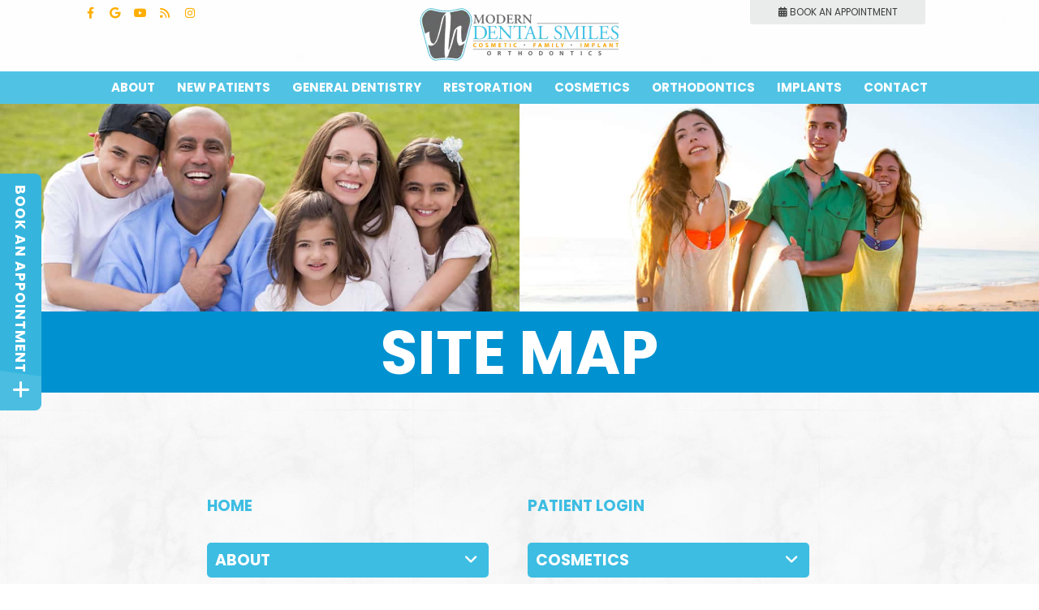

--- FILE ---
content_type: text/html; charset=UTF-8
request_url: https://www.moderndentalsmiles.com/sitemap/
body_size: 40341
content:
<!DOCTYPE html>
<!--[if lt IE 7]>      <html lang="en" class="lt-ie10 lt-ie9 lt-ie8 lt-ie7"> <![endif]-->
<!--[if IE 7]>         <html lang="en" class="ie7 lt-ie10 lt-ie9 lt-ie8"> <![endif]-->
<!--[if IE 8]>         <html lang="en" class="ie8 lt-ie10 lt-ie9"> <![endif]-->
<!--[if IE 9]>         <html lang="en" class="ie9 lt-ie10"> <![endif]-->
<!--[if gt IE 9]><!-->
<html lang="en">
<!--<![endif]-->

<head>
    <meta charset="utf-8">
    <meta name='robots' content='index, follow, max-image-preview:large, max-snippet:-1, max-video-preview:-1' />

	<!-- This site is optimized with the Yoast SEO plugin v26.1.1 - https://yoast.com/wordpress/plugins/seo/ -->
	<title>Sitemap | Modern Dental Smiles</title>
	<meta name="description" content="Gather all related information about Modern Dental Smiles. Book an appointment at our dental office to get the best dental care in Florida. Call us today." />
	<link rel="canonical" href="https://www.moderndentalsmiles.com/sitemap/" />
	<meta property="og:locale" content="en_US" />
	<meta property="og:type" content="article" />
	<meta property="og:title" content="Sitemap | Modern Dental Smiles" />
	<meta property="og:description" content="Gather all related information about Modern Dental Smiles. Book an appointment at our dental office to get the best dental care in Florida. Call us today." />
	<meta property="og:url" content="https://www.moderndentalsmiles.com/sitemap/" />
	<meta property="og:site_name" content="Modern Dental Smiles" />
	<meta property="article:modified_time" content="2024-09-06T13:14:34+00:00" />
	<meta name="twitter:card" content="summary_large_image" />
	<script type="application/ld+json" class="yoast-schema-graph">{"@context":"https://schema.org","@graph":[{"@type":"WebPage","@id":"https://www.moderndentalsmiles.com/sitemap/","url":"https://www.moderndentalsmiles.com/sitemap/","name":"Sitemap | Modern Dental Smiles","isPartOf":{"@id":"https://www.moderndentalsmiles.com/#website"},"datePublished":"2021-05-07T09:04:06+00:00","dateModified":"2024-09-06T13:14:34+00:00","description":"Gather all related information about Modern Dental Smiles. Book an appointment at our dental office to get the best dental care in Florida. Call us today.","breadcrumb":{"@id":"https://www.moderndentalsmiles.com/sitemap/#breadcrumb"},"inLanguage":"en-US","potentialAction":[{"@type":"ReadAction","target":["https://www.moderndentalsmiles.com/sitemap/"]}]},{"@type":"BreadcrumbList","@id":"https://www.moderndentalsmiles.com/sitemap/#breadcrumb","itemListElement":[{"@type":"ListItem","position":1,"name":"Home","item":"https://www.moderndentalsmiles.com/"},{"@type":"ListItem","position":2,"name":"Sitemap"}]},{"@type":"WebSite","@id":"https://www.moderndentalsmiles.com/#website","url":"https://www.moderndentalsmiles.com/","name":"Modern Dental Smiles","description":"","potentialAction":[{"@type":"SearchAction","target":{"@type":"EntryPoint","urlTemplate":"https://www.moderndentalsmiles.com/?s={search_term_string}"},"query-input":{"@type":"PropertyValueSpecification","valueRequired":true,"valueName":"search_term_string"}}],"inLanguage":"en-US"}]}</script>
	<!-- / Yoast SEO plugin. -->


<link rel="alternate" title="oEmbed (JSON)" type="application/json+oembed" href="https://www.moderndentalsmiles.com/wp-json/oembed/1.0/embed?url=https%3A%2F%2Fwww.moderndentalsmiles.com%2Fsitemap%2F" />
<link rel="alternate" title="oEmbed (XML)" type="text/xml+oembed" href="https://www.moderndentalsmiles.com/wp-json/oembed/1.0/embed?url=https%3A%2F%2Fwww.moderndentalsmiles.com%2Fsitemap%2F&#038;format=xml" />
<style id='wp-img-auto-sizes-contain-inline-css' type='text/css'>
img:is([sizes=auto i],[sizes^="auto," i]){contain-intrinsic-size:3000px 1500px}
/*# sourceURL=wp-img-auto-sizes-contain-inline-css */
</style>
<style id='wp-emoji-styles-inline-css' type='text/css'>

	img.wp-smiley, img.emoji {
		display: inline !important;
		border: none !important;
		box-shadow: none !important;
		height: 1em !important;
		width: 1em !important;
		margin: 0 0.07em !important;
		vertical-align: -0.1em !important;
		background: none !important;
		padding: 0 !important;
	}
/*# sourceURL=wp-emoji-styles-inline-css */
</style>
<style id='wp-block-library-inline-css' type='text/css'>
:root{--wp-block-synced-color:#7a00df;--wp-block-synced-color--rgb:122,0,223;--wp-bound-block-color:var(--wp-block-synced-color);--wp-editor-canvas-background:#ddd;--wp-admin-theme-color:#007cba;--wp-admin-theme-color--rgb:0,124,186;--wp-admin-theme-color-darker-10:#006ba1;--wp-admin-theme-color-darker-10--rgb:0,107,160.5;--wp-admin-theme-color-darker-20:#005a87;--wp-admin-theme-color-darker-20--rgb:0,90,135;--wp-admin-border-width-focus:2px}@media (min-resolution:192dpi){:root{--wp-admin-border-width-focus:1.5px}}.wp-element-button{cursor:pointer}:root .has-very-light-gray-background-color{background-color:#eee}:root .has-very-dark-gray-background-color{background-color:#313131}:root .has-very-light-gray-color{color:#eee}:root .has-very-dark-gray-color{color:#313131}:root .has-vivid-green-cyan-to-vivid-cyan-blue-gradient-background{background:linear-gradient(135deg,#00d084,#0693e3)}:root .has-purple-crush-gradient-background{background:linear-gradient(135deg,#34e2e4,#4721fb 50%,#ab1dfe)}:root .has-hazy-dawn-gradient-background{background:linear-gradient(135deg,#faaca8,#dad0ec)}:root .has-subdued-olive-gradient-background{background:linear-gradient(135deg,#fafae1,#67a671)}:root .has-atomic-cream-gradient-background{background:linear-gradient(135deg,#fdd79a,#004a59)}:root .has-nightshade-gradient-background{background:linear-gradient(135deg,#330968,#31cdcf)}:root .has-midnight-gradient-background{background:linear-gradient(135deg,#020381,#2874fc)}:root{--wp--preset--font-size--normal:16px;--wp--preset--font-size--huge:42px}.has-regular-font-size{font-size:1em}.has-larger-font-size{font-size:2.625em}.has-normal-font-size{font-size:var(--wp--preset--font-size--normal)}.has-huge-font-size{font-size:var(--wp--preset--font-size--huge)}.has-text-align-center{text-align:center}.has-text-align-left{text-align:left}.has-text-align-right{text-align:right}.has-fit-text{white-space:nowrap!important}#end-resizable-editor-section{display:none}.aligncenter{clear:both}.items-justified-left{justify-content:flex-start}.items-justified-center{justify-content:center}.items-justified-right{justify-content:flex-end}.items-justified-space-between{justify-content:space-between}.screen-reader-text{border:0;clip-path:inset(50%);height:1px;margin:-1px;overflow:hidden;padding:0;position:absolute;width:1px;word-wrap:normal!important}.screen-reader-text:focus{background-color:#ddd;clip-path:none;color:#444;display:block;font-size:1em;height:auto;left:5px;line-height:normal;padding:15px 23px 14px;text-decoration:none;top:5px;width:auto;z-index:100000}html :where(.has-border-color){border-style:solid}html :where([style*=border-top-color]){border-top-style:solid}html :where([style*=border-right-color]){border-right-style:solid}html :where([style*=border-bottom-color]){border-bottom-style:solid}html :where([style*=border-left-color]){border-left-style:solid}html :where([style*=border-width]){border-style:solid}html :where([style*=border-top-width]){border-top-style:solid}html :where([style*=border-right-width]){border-right-style:solid}html :where([style*=border-bottom-width]){border-bottom-style:solid}html :where([style*=border-left-width]){border-left-style:solid}html :where(img[class*=wp-image-]){height:auto;max-width:100%}:where(figure){margin:0 0 1em}html :where(.is-position-sticky){--wp-admin--admin-bar--position-offset:var(--wp-admin--admin-bar--height,0px)}@media screen and (max-width:600px){html :where(.is-position-sticky){--wp-admin--admin-bar--position-offset:0px}}

/*# sourceURL=wp-block-library-inline-css */
</style><style id='global-styles-inline-css' type='text/css'>
:root{--wp--preset--aspect-ratio--square: 1;--wp--preset--aspect-ratio--4-3: 4/3;--wp--preset--aspect-ratio--3-4: 3/4;--wp--preset--aspect-ratio--3-2: 3/2;--wp--preset--aspect-ratio--2-3: 2/3;--wp--preset--aspect-ratio--16-9: 16/9;--wp--preset--aspect-ratio--9-16: 9/16;--wp--preset--color--black: #000000;--wp--preset--color--cyan-bluish-gray: #abb8c3;--wp--preset--color--white: #ffffff;--wp--preset--color--pale-pink: #f78da7;--wp--preset--color--vivid-red: #cf2e2e;--wp--preset--color--luminous-vivid-orange: #ff6900;--wp--preset--color--luminous-vivid-amber: #fcb900;--wp--preset--color--light-green-cyan: #7bdcb5;--wp--preset--color--vivid-green-cyan: #00d084;--wp--preset--color--pale-cyan-blue: #8ed1fc;--wp--preset--color--vivid-cyan-blue: #0693e3;--wp--preset--color--vivid-purple: #9b51e0;--wp--preset--gradient--vivid-cyan-blue-to-vivid-purple: linear-gradient(135deg,rgb(6,147,227) 0%,rgb(155,81,224) 100%);--wp--preset--gradient--light-green-cyan-to-vivid-green-cyan: linear-gradient(135deg,rgb(122,220,180) 0%,rgb(0,208,130) 100%);--wp--preset--gradient--luminous-vivid-amber-to-luminous-vivid-orange: linear-gradient(135deg,rgb(252,185,0) 0%,rgb(255,105,0) 100%);--wp--preset--gradient--luminous-vivid-orange-to-vivid-red: linear-gradient(135deg,rgb(255,105,0) 0%,rgb(207,46,46) 100%);--wp--preset--gradient--very-light-gray-to-cyan-bluish-gray: linear-gradient(135deg,rgb(238,238,238) 0%,rgb(169,184,195) 100%);--wp--preset--gradient--cool-to-warm-spectrum: linear-gradient(135deg,rgb(74,234,220) 0%,rgb(151,120,209) 20%,rgb(207,42,186) 40%,rgb(238,44,130) 60%,rgb(251,105,98) 80%,rgb(254,248,76) 100%);--wp--preset--gradient--blush-light-purple: linear-gradient(135deg,rgb(255,206,236) 0%,rgb(152,150,240) 100%);--wp--preset--gradient--blush-bordeaux: linear-gradient(135deg,rgb(254,205,165) 0%,rgb(254,45,45) 50%,rgb(107,0,62) 100%);--wp--preset--gradient--luminous-dusk: linear-gradient(135deg,rgb(255,203,112) 0%,rgb(199,81,192) 50%,rgb(65,88,208) 100%);--wp--preset--gradient--pale-ocean: linear-gradient(135deg,rgb(255,245,203) 0%,rgb(182,227,212) 50%,rgb(51,167,181) 100%);--wp--preset--gradient--electric-grass: linear-gradient(135deg,rgb(202,248,128) 0%,rgb(113,206,126) 100%);--wp--preset--gradient--midnight: linear-gradient(135deg,rgb(2,3,129) 0%,rgb(40,116,252) 100%);--wp--preset--font-size--small: 13px;--wp--preset--font-size--medium: 20px;--wp--preset--font-size--large: 36px;--wp--preset--font-size--x-large: 42px;--wp--preset--spacing--20: 0.44rem;--wp--preset--spacing--30: 0.67rem;--wp--preset--spacing--40: 1rem;--wp--preset--spacing--50: 1.5rem;--wp--preset--spacing--60: 2.25rem;--wp--preset--spacing--70: 3.38rem;--wp--preset--spacing--80: 5.06rem;--wp--preset--shadow--natural: 6px 6px 9px rgba(0, 0, 0, 0.2);--wp--preset--shadow--deep: 12px 12px 50px rgba(0, 0, 0, 0.4);--wp--preset--shadow--sharp: 6px 6px 0px rgba(0, 0, 0, 0.2);--wp--preset--shadow--outlined: 6px 6px 0px -3px rgb(255, 255, 255), 6px 6px rgb(0, 0, 0);--wp--preset--shadow--crisp: 6px 6px 0px rgb(0, 0, 0);}:where(.is-layout-flex){gap: 0.5em;}:where(.is-layout-grid){gap: 0.5em;}body .is-layout-flex{display: flex;}.is-layout-flex{flex-wrap: wrap;align-items: center;}.is-layout-flex > :is(*, div){margin: 0;}body .is-layout-grid{display: grid;}.is-layout-grid > :is(*, div){margin: 0;}:where(.wp-block-columns.is-layout-flex){gap: 2em;}:where(.wp-block-columns.is-layout-grid){gap: 2em;}:where(.wp-block-post-template.is-layout-flex){gap: 1.25em;}:where(.wp-block-post-template.is-layout-grid){gap: 1.25em;}.has-black-color{color: var(--wp--preset--color--black) !important;}.has-cyan-bluish-gray-color{color: var(--wp--preset--color--cyan-bluish-gray) !important;}.has-white-color{color: var(--wp--preset--color--white) !important;}.has-pale-pink-color{color: var(--wp--preset--color--pale-pink) !important;}.has-vivid-red-color{color: var(--wp--preset--color--vivid-red) !important;}.has-luminous-vivid-orange-color{color: var(--wp--preset--color--luminous-vivid-orange) !important;}.has-luminous-vivid-amber-color{color: var(--wp--preset--color--luminous-vivid-amber) !important;}.has-light-green-cyan-color{color: var(--wp--preset--color--light-green-cyan) !important;}.has-vivid-green-cyan-color{color: var(--wp--preset--color--vivid-green-cyan) !important;}.has-pale-cyan-blue-color{color: var(--wp--preset--color--pale-cyan-blue) !important;}.has-vivid-cyan-blue-color{color: var(--wp--preset--color--vivid-cyan-blue) !important;}.has-vivid-purple-color{color: var(--wp--preset--color--vivid-purple) !important;}.has-black-background-color{background-color: var(--wp--preset--color--black) !important;}.has-cyan-bluish-gray-background-color{background-color: var(--wp--preset--color--cyan-bluish-gray) !important;}.has-white-background-color{background-color: var(--wp--preset--color--white) !important;}.has-pale-pink-background-color{background-color: var(--wp--preset--color--pale-pink) !important;}.has-vivid-red-background-color{background-color: var(--wp--preset--color--vivid-red) !important;}.has-luminous-vivid-orange-background-color{background-color: var(--wp--preset--color--luminous-vivid-orange) !important;}.has-luminous-vivid-amber-background-color{background-color: var(--wp--preset--color--luminous-vivid-amber) !important;}.has-light-green-cyan-background-color{background-color: var(--wp--preset--color--light-green-cyan) !important;}.has-vivid-green-cyan-background-color{background-color: var(--wp--preset--color--vivid-green-cyan) !important;}.has-pale-cyan-blue-background-color{background-color: var(--wp--preset--color--pale-cyan-blue) !important;}.has-vivid-cyan-blue-background-color{background-color: var(--wp--preset--color--vivid-cyan-blue) !important;}.has-vivid-purple-background-color{background-color: var(--wp--preset--color--vivid-purple) !important;}.has-black-border-color{border-color: var(--wp--preset--color--black) !important;}.has-cyan-bluish-gray-border-color{border-color: var(--wp--preset--color--cyan-bluish-gray) !important;}.has-white-border-color{border-color: var(--wp--preset--color--white) !important;}.has-pale-pink-border-color{border-color: var(--wp--preset--color--pale-pink) !important;}.has-vivid-red-border-color{border-color: var(--wp--preset--color--vivid-red) !important;}.has-luminous-vivid-orange-border-color{border-color: var(--wp--preset--color--luminous-vivid-orange) !important;}.has-luminous-vivid-amber-border-color{border-color: var(--wp--preset--color--luminous-vivid-amber) !important;}.has-light-green-cyan-border-color{border-color: var(--wp--preset--color--light-green-cyan) !important;}.has-vivid-green-cyan-border-color{border-color: var(--wp--preset--color--vivid-green-cyan) !important;}.has-pale-cyan-blue-border-color{border-color: var(--wp--preset--color--pale-cyan-blue) !important;}.has-vivid-cyan-blue-border-color{border-color: var(--wp--preset--color--vivid-cyan-blue) !important;}.has-vivid-purple-border-color{border-color: var(--wp--preset--color--vivid-purple) !important;}.has-vivid-cyan-blue-to-vivid-purple-gradient-background{background: var(--wp--preset--gradient--vivid-cyan-blue-to-vivid-purple) !important;}.has-light-green-cyan-to-vivid-green-cyan-gradient-background{background: var(--wp--preset--gradient--light-green-cyan-to-vivid-green-cyan) !important;}.has-luminous-vivid-amber-to-luminous-vivid-orange-gradient-background{background: var(--wp--preset--gradient--luminous-vivid-amber-to-luminous-vivid-orange) !important;}.has-luminous-vivid-orange-to-vivid-red-gradient-background{background: var(--wp--preset--gradient--luminous-vivid-orange-to-vivid-red) !important;}.has-very-light-gray-to-cyan-bluish-gray-gradient-background{background: var(--wp--preset--gradient--very-light-gray-to-cyan-bluish-gray) !important;}.has-cool-to-warm-spectrum-gradient-background{background: var(--wp--preset--gradient--cool-to-warm-spectrum) !important;}.has-blush-light-purple-gradient-background{background: var(--wp--preset--gradient--blush-light-purple) !important;}.has-blush-bordeaux-gradient-background{background: var(--wp--preset--gradient--blush-bordeaux) !important;}.has-luminous-dusk-gradient-background{background: var(--wp--preset--gradient--luminous-dusk) !important;}.has-pale-ocean-gradient-background{background: var(--wp--preset--gradient--pale-ocean) !important;}.has-electric-grass-gradient-background{background: var(--wp--preset--gradient--electric-grass) !important;}.has-midnight-gradient-background{background: var(--wp--preset--gradient--midnight) !important;}.has-small-font-size{font-size: var(--wp--preset--font-size--small) !important;}.has-medium-font-size{font-size: var(--wp--preset--font-size--medium) !important;}.has-large-font-size{font-size: var(--wp--preset--font-size--large) !important;}.has-x-large-font-size{font-size: var(--wp--preset--font-size--x-large) !important;}
/*# sourceURL=global-styles-inline-css */
</style>

<style id='classic-theme-styles-inline-css' type='text/css'>
/*! This file is auto-generated */
.wp-block-button__link{color:#fff;background-color:#32373c;border-radius:9999px;box-shadow:none;text-decoration:none;padding:calc(.667em + 2px) calc(1.333em + 2px);font-size:1.125em}.wp-block-file__button{background:#32373c;color:#fff;text-decoration:none}
/*# sourceURL=/wp-includes/css/classic-themes.min.css */
</style>
<link rel='stylesheet' id='dashicons-css' href='https://www.moderndentalsmiles.com/wp-includes/css/dashicons.min.css?ver=6.9' type='text/css' media='all' />
<link rel='stylesheet' id='LeadConnector-css' href='https://www.moderndentalsmiles.com/wp-content/plugins/leadconnector/public/css/lc-public.css?ver=3.0.10.5' type='text/css' media='all' />
<script type="text/javascript" src="https://www.moderndentalsmiles.com/wp-includes/js/jquery/jquery.min.js?ver=3.7.1" id="jquery-core-js"></script>
<script type="text/javascript" src="https://www.moderndentalsmiles.com/wp-includes/js/jquery/jquery-migrate.min.js?ver=3.4.1" id="jquery-migrate-js"></script>
<link rel="https://api.w.org/" href="https://www.moderndentalsmiles.com/wp-json/" /><link rel="alternate" title="JSON" type="application/json" href="https://www.moderndentalsmiles.com/wp-json/wp/v2/pages/254" /><link rel="EditURI" type="application/rsd+xml" title="RSD" href="https://www.moderndentalsmiles.com/xmlrpc.php?rsd" />
<meta name="generator" content="WordPress 6.9" />
<link rel='shortlink' href='https://www.moderndentalsmiles.com/?p=254' />
<style type="text/css">.broken_link, a.broken_link {
	text-decoration: line-through;
}</style>		<style type="text/css" id="wp-custom-css">
			.img-header-wrap {
    display: none;
}
.p_con h1 {
    font-size: 19px;
    font-weight: normal;
    line-height: 23px;
    margin-bottom: 5px;
}
.p_con h2 {
    font-size: 25px;
    font-weight: bold;
    line-height: 21px;
    padding-top: 21px;
}
.p_con p,.p_con li  {
    color: #000;
    font-size:16px !important;
}
.p_con h3 {
    font-size: 23px;
    font-weight: bold;
    line-height: 21px;
    padding-top: 21px;
}
.p_con h4 {
    font-size: 20px;
    font-weight: bold;
    line-height: 21px;
    padding-top: 21px;
}



.gfield--type-honeypot{
	opacity: 0 !important;
}

@media (max-width: 979px){
	#main-nav ul {
	padding-left: 10px !important;
}
}
@media (max-width:767px){
	ul{
		text-align:left !important;
	}
	.bd_1 .box1{
		 margin: 20px 9px !important;
     height: 490px !important;
		 width: 100% !important;
	}
	.box_left.col, .box_right.col {
    width: 100% !important;
  } 
}
.spotlight .spot03 .spotBtn:hover {
	transform: scale(1.15) !important;
}

@media (max-width: 767px) and (min-width: 544px) {
	.blgsec .sidebar
 {
    width: 40% !important;
}
	.blgsec div#content {
    width: 60% !important; 
	}
	#bd .container {
        max-width: 50em !important;
	}
}

@media (max-width: 544px ){
	.blgsec .sidebar {
    width: 66% !important;
    margin-bottom: 20px !important;
		float: none !important;
		padding: 0px !important;
}
	.blgsec div#content {
    width: 90% !important;
    margin: 0 auto;
		float: none !important;
}
	.blgsec {
    display: flex !important;
    flex-direction: column-reverse !important;
}
}
		</style>
		<!-- Header -->
	<script src="https://cdn.userway.org/widget.js" data-account="mZaIUFg5Lo"></script>
<meta name="google-site-verification" content="jZmrh445K_iI7DEYwWOJC4rTd1VM-iP58zoy5vUXT9c" />
<script async src="//325394.cctm.xyz/t.js"></script>
<!-- Google Tag Manager -->
<script>(function(w,d,s,l,i){w[l]=w[l]||[];w[l].push({'gtm.start':
new Date().getTime(),event:'gtm.js'});var f=d.getElementsByTagName(s)[0],
j=d.createElement(s),dl=l!='dataLayer'?'&l='+l:'';j.async=true;j.src=
'https://www.googletagmanager.com/gtm.js?id='+i+dl;f.parentNode.insertBefore(j,f);
})(window,document,'script','dataLayer','GTM-5MCV5MN');</script>
<!-- End Google Tag Manager -->
<script type="application/ld+json">
{
  "@context": "https://schema.org",
  "@type": ["Dentist", "LocalBusiness"],
  "url": "https://www.moderndentalsmiles.com/",
  "logo": "https://www.moderndentalsmiles.com/wp-content/uploads/2023/09/logo.png.webp",
  "image": "https://www.moderndentalsmiles.com/wp-content/themes/mds/assets/images02/meet-dr-kurt-bally.jpg",
  "name": "Modern Dental Smiles",
  "mainEntityOfPage": {
    "@type": "WebPage",
    "@id": "https://www.moderndentalsmiles.com/"
  },
  "description": "Modern Dental Smiles provides outstanding dental care services in Boynton Beach, Jupiter, and Wellington, offering personalized and comprehensive treatments for the whole family.",
  "address": {
    "@type": "PostalAddress",
    "addressLocality": "FL",
    "addressCountry": "US"
  },
  "contactPoint": {
    "@type": "ContactPoint",
    "name": "Modern Dental Smiles",
    "contactType": "Customer support",
    "areaServed": "FL, United States"
  },
  "sameAs": [
    "https://www.facebook.com/ModernDentalSmiles/",
    "https://www.youtube.com/channel/UC3eUNZlZVhXQ2N7tA5XLqtw",
    "https://www.instagram.com/moderndentalsmiles/"
  ]
}
</script>

<script type="application/ld+json">
{
  "@context": "https://schema.org",
  "@type": ["Dentist", "LocalBusiness"],
  "name": "Modern Dental Smiles of Jupiter",
  "logo": "https://www.moderndentalsmiles.com/wp-content/uploads/2023/09/logo.png.webp",
  "image": "https://www.moderndentalsmiles.com/wp-content/themes/mds/assets/images02/meet-dr-kurt-bally.jpg",
  "@id": "https://www.moderndentalsmiles.com/juno-beach-fl/",
  "url": "https://www.moderndentalsmiles.com/juno-beach-fl/",
  "telephone": "(561) 691-6055",
  "address": {
    "@type": "PostalAddress",
    "streetAddress": "4050 U.S. Hwy 1 #322",
    "addressLocality": "Jupiter",
    "addressRegion": "FL",
    "postalCode": "33477",
    "addressCountry": "US"
  },
  "geo": {
    "@type": "GeoCoordinates",
    "latitude": 26.89567,
    "longitude": -80.0620708
  }
}
</script>

<script type="application/ld+json">
{
  "@context": "https://schema.org",
  "@type": ["Dentist", "LocalBusiness"],
  "name": "Modern Dental Smiles Of Boynton Beach",
  "logo": "https://www.moderndentalsmiles.com/wp-content/uploads/2023/09/logo.png.webp",
  "image": "https://www.moderndentalsmiles.com/wp-content/themes/mds/assets/images02/meet-dr-kurt-bally.jpg",
  "@id": "https://www.moderndentalsmiles.com/boynton-beach-fl/",
  "url": "https://www.moderndentalsmiles.com/boynton-beach-fl/",
  "telephone": "(561) 732-2400",
  "address": {
    "@type": "PostalAddress",
    "streetAddress": "2280 N Congress Ave",
    "addressLocality": "Boynton Beach",
    "addressRegion": "FL",
    "postalCode": "33426",
    "addressCountry": "US"
  },
  "geo": {
    "@type": "GeoCoordinates",
    "latitude": 26.5486299,
    "longitude": -80.0899475
  }
}
</script>

<script type="application/ld+json">
{
  "@context": "https://schema.org",
  "@type": ["Dentist", "LocalBusiness"],
  "name": "Modern Dental Smiles Of Wellington",
  "logo": "https://www.moderndentalsmiles.com/wp-content/uploads/2023/09/logo.png.webp",
  "image": "https://www.moderndentalsmiles.com/wp-content/themes/mds/assets/images02/meet-dr-kurt-bally.jpg",
  "@id": "https://www.moderndentalsmiles.com/wellington-office/",
  "url": "https://www.moderndentalsmiles.com/wellington-office/",
  "telephone": "(561) 791-4440",
  "address": {
    "@type": "PostalAddress",
    "streetAddress": "13860 Wellington Trace #14",
    "addressLocality": "Wellington",
    "addressRegion": "FL",
    "postalCode": "33414",
    "addressCountry": "US"
  },
  "geo": {
    "@type": "GeoCoordinates",
    "latitude": 26.6613567,
    "longitude": -80.2655714
  }
}
</script>
    <meta name="HandheldFriendly" content="True">
    <meta name="MobileOptimized" content="320">
    <meta name="viewport" content="width=device-width, user-scalable=0">
    <meta name="format-detection" content="telephone=no" />
    <!--[if IEMobile]> <meta http-equiv="cleartype" content="on"> <![endif]-->
    <!-- Standard desktop and mobile favicons -->
    <link rel="shortcut icon" href="https://www.moderndentalsmiles.com/wp-content/themes/mds/assets/images/icons/favicon.png">
    <!-- CSS Stylings (Default Base Stylings and Site Specific) -->
    <!-- <link rel="stylesheet" href="https://maxcdn.bootstrapcdn.com/bootstrap/3.4.1/css/bootstrap.min.css">-->
    <link rel="stylesheet" href="https://srwd.sesamehub.com/assets/fonts/fontawesome-pro-5.12.0-web/css/all.min.css">
    <link rel="stylesheet" href="https://srwd.sesamehub.com/assets/v5.0/global-5.3.1.min.css">
    <link rel="stylesheet" href="https://www.moderndentalsmiles.com/wp-content/themes/mds/assets/css/coronaLoader.css">
    <link rel="stylesheet" href="https://www.moderndentalsmiles.com/wp-content/themes/mds/assets/css/vConsult-loader.css">
    <link rel="stylesheet" href="https://www.moderndentalsmiles.com/wp-content/themes/mds/assets/css/local.css">
    <!-- Javascript Libraries -->
    <script src="https://ajax.googleapis.com/ajax/libs/jquery/2.2.4/jquery.min.js"></script>
    <meta name="google-site-verification" content="zeSKEG01GBNkzJ5nKjnSvI_ReEdaKTTHjJOZ5PYyDyc" />
    <!-- Global site tag (gtag.js) - Google Analytics -->
    <script async src="https://www.googletagmanager.com/gtag/js?id=UA-172432147-1"></script>
    <script>
    window.dataLayer = window.dataLayer || [];

    function gtag() { dataLayer.push(arguments); }
    gtag('js', new Date());

    gtag('config', 'UA-172432147-1');
    </script>
   
</head>

<body class=" sitemap sidebar-left footer-normal nav-top layout-standard  psds">
    <div id="vertex">
        <div id="hd">
            <div class="container row">
                <div id="logo">
                    <a href="/"><img src="/wp-content/uploads/2023/09/logo.png.webp" style="width: 250px;"></a></div>
                <div class="util neato fadeInDown" data-wow-delay="2.0s" data-wow-duration="1.2s">
                    <div class="socialMedia">
                        <div class="ib">
                            <!-- <a class="asset" aria-label="asset" href="#"><span class="icon fab fa-fw fa-asset" aria-hidden="true" role="img"></span></a> -->
                            <a class="facebook" aria-label="facebook" href="https://www.facebook.com/ModernDentalSmiles/"><span class="icon fab fa-fw fa-facebook-f" aria-hidden="true" role="img"></span></a>
                            <a class="google" aria-label="google" href="https://www.google.com/search?q=modern+dental+smiles+of+boynton&amp;rlz=1C1GCEU_enUS839US840&amp;oq=modern+dental+smiles+of+boynton&amp;aqs=chrome..69i57j0l2.7284j0j7&amp;sourceid=chrome&amp;ie=UTF-8#lrd=0x88d8d8ac454a4e57:0xfe5e2647bd10dcdf,1"><span class="icon fab fa-fw fa-google" aria-hidden="true" role="img"></span></a>
                            <a class="youtube" aria-label="youtube" href="https://www.youtube.com/channel/UC3eUNZlZVhXQ2N7tA5XLqtw"><span class="icon fab fa-fw fa-youtube" aria-hidden="true" role="img"></span></a>
                            <!-- <a class="twitter" aria-label="twitter" href="#"><span class="icon fab fa-fw fa-twitter" aria-hidden="true" role="img"></span></a> -->
                            <a class="blog" aria-label="blog" href="/blog/"><span class="icon fas fa-fw fa-rss" aria-hidden="true" role="img"></span></a>
                            <!-- <a class="healthgrades" aria-label="healthgrades" href="#"><span class="icon fa-fw fa-healthgrades2" aria-hidden="true" role="img"></span></a> -->
                            <a class="instagram" aria-label="instagram" href="https://www.instagram.com/moderndentalsmiles/"><span class="icon fab fa-fw fa-instagram" aria-hidden="true" role="img"></span></a>
                        </div>
                        <!--.ib-->
                    </div>
                    <!--/social-media--> 
                    <!-- <a class="patientlogin" href="https://patient.sesamecommunications.com/ballyboynton/index"><span class="icon fas fa-user-circle"></span> Patient Login</a> -->
                </div>
                
                <!--/contact-info-->
                <a class="appointmentrequest" href="https://book.modento.io/c/451aeb5bf5cf43708b417fcdba54cec7/book-appointment" target="_blank">
                <span class="icon fas fa-calendar-alt"></span> 
                <span class="cta">Book An Appointment</span>
                </a>
                <script>
                jQuery(window).load(function() {
                	jQuery("body").on("click", ".tirgger_vMaster", function(e){
                    	e.preventDefault();
                        console.log("test");
                    	jQuery(".vTrigger").first().trigger("click");
                    });
                });
                </script>
            </div>
            <!--/container-->
        </div>
        <!--/hd-->
        <nav id="main-nav" class="horizontal clearfix">
            <div class="container row">
                <div class="collapsible">
                    <a class="trigger" href="javascript:void(0)">
                        <div class="nav_icon"><span></span><span></span><span></span><span></span></div>Menu
                    </a>
                    <ul>
                        <li class="about"><a href="/meet-dr-kurt-bally" id="about" class="about">About</a>
                            <ul>
                                <li class="meet-dr-kurt-bally first"><a href="/meet-dr-kurt-bally" class="meet-dr-kurt-bally">Meet Dr. Kurt Bally</a></li>
                                <li class="meet-our-dental-associates"><a href="/meet-our-dental-associates" class="meet-our-dental-associates">Meet Our Dental Associates</a></li>
                                <li class="meet-the-team"><a href="/meet-the-team" class="meet-the-team">Meet the Team</a></li>
                                <li class="what-sets-us-apart"><a href="/what-sets-us-apart" class="what-sets-us-apart">What Sets Us Apart</a></li>
                                <li class="our-technology"><a href="/our-technology" class="our-technology">Our Technology</a></li>
                                <li class="/our-reviews"><a href="/our-reviews" class="our-reviews">Our Reviews</a></li>
                                <li class="/office-tour"><a href="/office-tour" class="office-tour">Office Tour</a></li>
                                <li class="careers"><a href="/careers" class="careers">Careers</a></li>
                                <li class="labs"><a href="/labs" class="labs">Labs</a></li>
                                <li class="education"><a href="/education" class="education">Education</a></li>
                                <li class="coronavirus-update"><a href="/coronavirus-update" class="coronavirus-update">Coronavirus Update</a></li>
                                <li class="our-blog last"><a href="/blog" class="our-blog">Our Blog</a></li>
                            </ul>
                        </li>
                        <li class="new-patients"><a href="/office-visits" id="new-patients" class="new-patients">New Patients</a>
                            <ul>
                                <li class="office-visits first"><a href="/office-visits" class="office-visits">Office Visits</a></li>
                                <li class="financial-information"><a href="/financial-information" class="financial-information">Financial Information</a></li>
                                <li class="smile-care-plus-discount-plan"><a href="/smile-care-plus-discount-plan" class="smile-care-plus-discount-plan">Smile Care Plus Discount Plan</a></li>
                                <li class="patient-forms"><a href="/patient-forms" class="patient-forms">Patient Forms</a></li>
                                <li class="insurances"><a href="/insurances" class="insurances">Insurances</a></li>
                                <li class="before-and-after"><a href="/before-and-after" class="before-and-after">Before and After </a></li>
                                <li class="specials"><a href="/specials" class="specials">Specials</a></li>
                                <li class="dental-faqs"><a href="/dental-faqs" class="dental-faqs">Dental FAQs</a></li>
                                <li class="online-services"><a href="/online-services" class="online-services">Online Services</a></li>
                                <li class="newsletters"><a href="/newsletters" class="newsletters">Newsletters</a></li>
                                <li class="privacy-policy last"><a href="/privacy-policy" class="privacy-policy">Privacy Policy</a></li>
                            </ul>
                        </li>
                        <li class="general-dentistry"><a href="/dental-exams-and-cleanings" id="general-dentistry" class="general-dentistry">General Dentistry</a>
                            <ul>
                                <li class="dental-exams-and-cleanings first"><a href="/dental-exams-and-cleanings" class="dental-exams-and-cleanings">Dental Exams and Cleanings</a></li>
                                <li class="oral-cancer-screening"><a href="/oral-cancer-screening" class="oral-cancer-screening">Oral Cancer Screening</a></li>
                                <li class="fluoride"><a href="/fluoride" class="fluoride">Fluoride</a></li>
                                <li class="sealants"><a href="/sealants" class="sealants">Sealants</a></li>
                                <li class="pediatric-dentistry"><a href="/pediatric-dentistry" class="pediatric-dentistry">Pediatric Dentistry</a></li>
                                <li class="emergency-dental-care"><a href="/emergency-dental-care" class="emergency-dental-care">Emergency Dental Care</a></li>
                                <li class="healthy-mouth-healthy-life"><a href="/healthy-mouth-healthy-life" class="healthy-mouth-healthy-life">Healthy Mouth, Healthy Life</a></li>
                                <li class="mouthguards"><a href="/mouthguards" class="mouthguards">Mouthguards</a></li>
                                <li class="nightguards"><a href="/nightguards" class="nightguards">Nightguards</a></li>
                                <li class="teeth-for-life"><a href="/teeth-for-life" class="teeth-for-life">Teeth for Life</a></li>
                                <li class="gum-disease"><a href="/gum-disease" class="gum-disease">Gum Disease</a></li>
                                <li class="scaling-and-root-planing last"><a href="/scaling-and-root-planing" class="scaling-and-root-planing">Scaling and Root Planing</a></li>
                            </ul>
                        </li>
                        <li class="restoration"><a href="/same-day-dentistry" id="restoration" class="restoration">Restoration</a>
                            <ul>
                                <li class="same-day-dentistry first"><a href="/same-day-dentistry" class="same-day-dentistry">Same-Day Dentistry</a></li>
                                <li class="bonding"><a href="/bonding" class="bonding">Bonding</a></li>
                                <li class="fillings"><a href="/fillings" class="fillings">Fillings</a></li>
                                <li class="bridges"><a href="/bridges" class="bridges">Bridges</a></li>
                                <li class="crowns"><a href="/crowns" class="crowns">Crowns</a></li>
                                <li class="dentures"><a href="/dentures" class="dentures">Dentures</a></li>
                                <li class="full-mouth-reconstruction"><a href="/full-mouth-reconstruction" class="full-mouth-reconstruction">Full-Mouth Reconstruction</a></li>
                                <li class="occlusal-disease"><a href="/occlusal-disease" class="occlusal-disease">Occlusal Disease</a></li>
                                <li class="planmeca-fit-digital-dentistry"><a href="/planmeca-fit-digital-dentistry" class="planmeca-fit-digital-dentistry">Planmeca FIT™ Digital Dentistry </a></li>
                                <li class="e4d-dentist"><a href="/e4d-dentist" class="e4d-dentist">E4D Dentist™</a></li>
                                <li class="endodontic-therapy"><a href="/endodontic-therapy" class="endodontic-therapy">Endodontic Therapy</a></li>
                                <li class="root-canals"><a href="/root-canals" class="root-canals">Root Canals</a></li>
                                <li class="cracked-teeth"><a href="/cracked-teeth" class="cracked-teeth">Cracked Teeth</a></li>
                                <li class="prosthodontics last"><a href="/prosthodontics" class="prosthodontics">Prosthodontics</a></li>
                            </ul>
                        </li>
                        <li class="cosmetics"><a href="/cosmetic-dentistry" id="cosmetics" class="cosmetics">Cosmetics</a>
                            <ul>
                                <li class="cosmetic-dentistry first"><a href="/cosmetic-dentistry" class="cosmetic-dentistry">Cosmetic Dentistry</a></li>
                                <li class="cosmetic-dentistry-faqs"><a href="/cosmetic-dentistry-faqs" class="cosmetic-dentistry-faqs">Cosmetic Dentistry FAQs</a></li>
                                <li class="cosmetic-enhancements"><a href="/cosmetic-enhancements" class="cosmetic-enhancements">Cosmetic Enhancements</a></li>
                                <li class="dermal-fillers"><a href="dermal-fillers" class="dermal-fillers">Dermal Fillers</a></li>
                                <li class="botox"><a href="/botox" class="botox">Botox® </a></li>
                                <li class="juvederm-xc"><a href="/juvederm-xc" class="juvederm-xc">Juvéderm® XC</a></li>
                                <li class="opalescence"><a href="/opalescence" class="opalescence">Opalescence® </a></li>
                                <li class="/philips-zoom last"><a href="philips-zoom" class="philips-zoom">Philips Zoom!</a></li>
                            </ul>
                        </li>
                        <li class="orthodontics"><a href="/diamond-clear-aligners" id="orthodontics" class="orthodontics">Orthodontics</a>
                            <ul>
                                <li class="diamond-clear-aligners first"><a href="/diamond-clear-aligners" class="diamond-clear-aligners">Diamond Clear Aligners</a></li>
                                <li class="common-treatments"><a href="/common-treatments" class="common-treatments">Common Treatments</a></li>
                                <li class="for-adults"><a href="/for-adults" class="for-adults">For Adults</a></li>
                                <li class="for-teens"><a href="/for-teens" class="for-teens">For Teens</a></li>
                                <li class="for-children"><a href="/for-children" class="for-children">For Children</a></li>
                                <li class="for-all-ages"><a href="/for-all-ages" class="for-all-ages">For All Ages</a></li>
                                <li class="two-phase-treatment"><a href="/two-phase-treatment" class="two-phase-treatment">Two-Phase Treatment</a></li>
                                <li class="impacted-canines"><a href="/impacted-canines" class="impacted-canines">Impacted Canines</a></li>
                                <li class="early-orthodontic-treatment"><a href="/early-orthodontic-treatment" class="early-orthodontic-treatment">Early Orthodontic Treatment</a></li>
                                <li class="types-of-braces"><a href="types-of-braces" class="types-of-braces">Types of Braces</a></li>
                                <li class="types-of-appliances"><a href="/types-of-appliances" class="types-of-appliances">Types of Appliances</a></li>
                                <li class="palatal-expander"><a href="/palatal-expander" class="palatal-expander">Palatal Expander</a></li>
                                <li class="retainer-instructions"><a href="/retainer-instructions" class="retainer-instructions">Retainer Instructions</a></li>
                                <li class="braces-diagram"><a href="/braces-diagram" class="braces-diagram">Braces Diagram</a></li>
                                <li class="color-my-braces"><a href="color-my-braces" class="color-my-braces">Color My Braces</a></li>
                                <li class="financial-calculator last"><a href="/financial-calculator" class="financial-calculator">Financial Calculator</a></li>
                            </ul>
                        </li>
                        <li class="implants"><a href="/modern-dental-smiles-implants" id="implants" class="implants">Implants</a>
                            <ul>
                                <li class="modern-dental-smiles-implants first"><a href="/modern-dental-smiles-implants" class="modern-dental-smiles-implants">Modern Dental Smiles: Implants</a></li>
                                <li class="dental-implants"><a href="/dental-implants" class="dental-implants">Dental Implants</a></li>
                                <li class="implant-services"><a href="/implant-services" class="implant-services">Implant Services</a></li>
                                <li class="surgical-guides-for-implants"><a href="/surgical-guides-for-implants" class="surgical-guides-for-implants">Surgical Guides for Implants</a></li>
                                <li class="implant-supported-dentures"><a href="/implant-supported-dentures" class="implant-supported-dentures">Implant-Supported Dentures</a></li>
                                <li class="all-on-4"><a href="/all-on-4" class="all-on-4">All-on-4®</a></li>
								<li class="all-on-4"><a href="/dental-full-mouth-implant-timeline" class="all-on-4">Dental Full Mouth Implant Timeline</a></li>
                                <li class="crown-lengthening"><a href="/crown-lengthening" class="crown-lengthening">Crown Lengthening</a></li>
                                <li class="periodontal-treatments"><a href="/periodontal-treatments" class="periodontal-treatments">Periodontal Treatments</a></li>
                                <li class="gum-recession-tissue-grafting"><a href="/gum-recession-tissue-grafting" class="gum-recession-tissue-grafting">Gum Recession & Tissue Grafting</a></li>
                                <li class="bone-grafts"><a href="/bone-grafts" class="bone-grafts">Bone Grafts</a></li>
                                <li class="extractions"><a href="/extractions" class="extractions">Extractions</a></li>
                                <li class="wisdom-teeth"><a href="/wisdom-teeth" class="wisdom-teeth">Wisdom Teeth</a></li>
                                <li class="oral-surgery last"><a href="/oral-surgery" class="oral-surgery">Oral Surgery</a></li>
                            </ul>
                        </li>
                        <li class="contact"><a href="/juno-beach-fl/" id="contact" class="contact">Contact</a>
                            <ul>
                                <li class="jupiter-office"><a href="/juno-beach-fl/" class="jupiter-office">Juno Beach Office</a></li>
                                <li class="boynton-beach-office"><a href="/boynton-beach-office" class="boynton-beach-office">Boynton Beach Office</a></li>
                                <li class="wellington-office"><a href="/wellington-office" class="wellington-office">Wellington Office</a></li>
                                <li class="refer-a-friend"><a href="/refer-a-friend" class="refer-a-friend">Refer a Friend</a></li>
                                <li class="post-appointment-survey"><a href="/post-appointment-survey" class="post-appointment-survey">Post-Appointment Survey</a></li>
                                <li class="get-started-today last"><a href="/get-started-today" class="get-started-today">Get Started Today</a></li>
                            </ul>
                        </li>
                    </ul>
                </div>
                <!--/collapsible -->
            </div>
            <!--/container-->
        </nav>
        <!--/main-nav -->
    </div>
    <!--/vertex-->
    
    
    <div id="localmed_h" style="display: none;width:100%;max-width:800px; padding: 0;">
<iframe style="width: 100%; height: 80vh;" allowfullscreen="allowfullscreen" allow="autoplay; fullscreen" src="https://book.modento.io/c/451aeb5bf5cf43708b417fcdba54cec7/book-appointment" scrolling="auto"></iframe>
</div><!-- Content Goes Here -->

<div class="torso">

   
    <img class="hero" src="https://www.moderndentalsmiles.com/wp-content/themes/mds/assets/images/slideshow/hero7.jpg" alt="" />

<header class="sub"><h1>Site Map</h1></header>
<div id="ipSub">
	<div class="container row">
	    </div><!--/container-->
</div><!--/ipSub-->

<div id="bd">
    <div class="container row">


	<div id="content">

        <div class="content-text">
            <div class="column width1 first">
                <ul>
                    <li class="home first"><a href="/home">Home</a></li>
                    <li class="about">
                        <a href="javascript:void(0);" class="card-header" data-toggle="collapse" data-target="#aboutbtns01">
                            About <i class="fas fa-angle-down"></i></a>
                        <ul id="aboutbtns01" class="collapse">
                            <li class="meet-dr-kurt-bally first">
                                <a href="/meet-dr-kurt-bally">Meet Dr. Kurt Bally</a>
                            </li>
                            <li class="meet-our-dental-associates">
                                <a href="/meet-our-dental-associates">Meet Our Dental Associates</a>
                            </li>
                            <li class="meet-the-team">
                                <a href="/meet-the-team">Meet the Team</a>
                            </li>
                            <li class="what-sets-us-apart">
                                <a href="/what-sets-us-apart">What Sets Us Apart</a>
                            </li>
                            <li class="our-technology">
                                <a href="/our-technology">Our Technology</a>
                            </li>
                            <li class="our-reviews">
                                <a href="/our-reviews">Our Reviews</a>
                            </li>
                            <li class="office-tour">
                                <a href="/office-tour">Office Tour</a>
                            </li>
                            <li class="careers">
                                <a href="/careers">Careers</a>
                            </li>
                            <li class="labs">
                                <a href="/labs">Labs</a>
                            </li>
                            <li class="education">
                                <a href="/education">Education</a>
                            </li
                            ><li class="coronavirus-update">
                                <a href="/coronavirus-update">Coronavirus Update</a>
                            </li>
                            <li class="our-blog last">
                                <a href="/blog">Our Blog</a>
                            </li>
                        </ul>
                    </li>
                    <li class="new-patients">
                        <a href="javascript:void(0);" class="card-header" 
                        data-toggle="collapse" data-target="#newpatients">New Patients <i class="fas fa-angle-down"></i></a>
                        <ul id="newpatients" class="collapse">
                            <li class="office-visits first">
                                <a href="/office-visits">Office Visits</a>
                            </li>
                            <li class="financial-information">
                                <a href="/financial-information">Financial Information</a>
                            </li>
                            <li class="smile-care-plus-discount-plan">
                                <a href="/smile-care-plus-discount-plan">Smile Care Plus Discount Plan</a>
                            </li>
                            <li class="patient-forms">
                                <a href="/patient-forms">Patient Forms</a>
                            </li>
                            <li class="insurances">
                                <a href="/insurances">Insurances</a>
                            </li>
                            <li class="before-and-after">
                                <a href="/before-and-after">Before and After </a>
                            </li>
                            <li class="specials">
                                <a href="/specials">Specials</a>
                            </li>
                            <li class="dental-faqs">
                                <a href="/dental-faqs">Dental FAQs</a>
                            </li>
                            <li class="online-services">
                                <a href="/online-services">Online Services</a>
                            </li>
                            <li class="newsletters">
                                <a href="/newsletters">Newsletters</a>
                            </li>
                            <li class="privacy-policy last">
                                <a href="/privacy-policy">Privacy Policy</a>
                            </li>
                        </ul>
                    </li>
                    <li class="general-dentistry">
                        <a href="javascript:void(0);" class="card-header" 
                        data-toggle="collapse" data-target="#generaldentistry">General Dentistry <i class="fas fa-angle-down"></i></a>
                        <ul id="generaldentistry" class="collapse">
                            <li class="dental-exams-and-cleanings first">
                                <a href="/dental-exams-and-cleanings">Dental Exams and Cleanings</a>
                            </li>
                            <li class="oral-cancer-screening">
                                <a href="/oral-cancer-screening">Oral Cancer Screening</a>
                            </li>
                            <li class="fluoride">
                                <a href="/fluoride">Fluoride</a>
                            </li>
                            <li class="sealants">
                                <a href="/sealants">Sealants</a>
                            </li>
                            <li class="pediatric-dentistry">
                                <a href="/pediatric-dentistry">Pediatric Dentistry</a>
                            </li>
                            <li class="emergency-dental-care">
                                <a href="/emergency-dental-care">Emergency Dental Care</a>
                            </li>
                            <li class="healthy-mouth-healthy-life">
                                <a href="/healthy-mouth-healthy-life">Healthy Mouth, Healthy Life</a>
                            </li>
                            <li class="mouthguards">
                                <a href="/mouthguards">Mouthguards</a>
                            </li>
                            <li class="nightguards">
                                <a href="/nightguards">Nightguards</a>
                            </li>
                            <li class="teeth-for-life">
                                <a href="/teeth-for-life">Teeth for Life</a>
                            </li>
                            <li class="gum-disease">
                                <a href="/gum-disease">Gum Disease</a>
                            </li>
                            <li class="scaling-and-root-planing last">
                                <a href="/scaling-and-root-planing">Scaling and Root Planing</a>
                            </li>
                        </ul>
                    </li>
                    <li class="restoration">
                        <a href="javascript:void(0);" class="card-header" data-toggle="collapse" 
                        data-target="#restoration01">Restoration <i class="fas fa-angle-down"></i></a>
                        <ul id="restoration01" class="collapse">
                            <li class="same-day-dentistry first">
                                <a href="/same-day-dentistry">Same-Day Dentistry</a>
                            </li>
                            <li class="bonding">
                                <a href="/bonding">Bonding</a>
                            </li>
                            <li class="fillings">
                                <a href="/fillings">Fillings</a>
                            </li>
                            <li class="bridges">
                                <a href="/bridges">Bridges</a>
                            </li>
                            <li class="crowns">
                                <a href="/crowns">Crowns</a>
                            </li>
                            <li class="dentures">
                                <a href="/dentures">Dentures</a>
                            </li>
                            <li class="full-mouth-reconstruction">
                                <a href="/full-mouth-reconstruction">Full-Mouth Reconstruction</a>
                            </li>
                            <li class="occlusal-disease">
                                <a href="/occlusal-disease">Occlusal Disease</a>
                            </li>
                            <li class="planmeca-fit-digital-dentistry">
                                <a href="/planmeca-fit-digital-dentistry">Planmeca FIT™ Digital Dentistry </a>
                            </li>
                            <li class="e4d-dentist">
                                <a href="/e4d-dentist">E4D Dentist™</a>
                            </li>
                            <li class="endodontic-therapy">
                                <a href="/endodontic-therapy">Endodontic Therapy</a>
                            </li>
                            <li class="root-canals">
                                <a href="/root-canals">Root Canals</a>
                            </li>
                            <li class="cracked-teeth">
                                <a href="/cracked-teeth">Cracked Teeth</a>
                            </li>
                            <li class="prosthodontics last">
                                <a href="/prosthodontics">Prosthodontics</a>
                            </li>
                        </ul>
                    </li>
                </ul>
            </div>
            <div class="column width1">
                <ul>
                    <li class="patient-login last">
                        <a href="https://patient.sesamecommunications.com/ballyboynton/index.html">Patient Login</a>
                    </li>
                    <li class="cosmetics">
                        <a href="javascript:void(0);" class="card-header" data-toggle="collapse" 
                           data-target="#cosmeticsbtns01">Cosmetics <i class="fas fa-angle-down"></i></a>
                        <ul id="cosmeticsbtns01" class="collapse">
                            <li class="cosmetic-dentistry first">
                                <a href="/cosmetic-dentistry">Cosmetic Dentistry</a>
                            </li>
                            <li class="cosmetic-dentistry-faqs">
                                <a href="/cosmetic-dentistry-faqs">Cosmetic Dentistry FAQs</a>
                            </li>
                            <li class="cosmetic-enhancements">
                                <a href="/cosmetic-enhancements">Cosmetic Enhancements</a>
                            </li>
                            <li class="dermal-fillers">
                                <a href="/dermal-fillers">Dermal Fillers</a>
                            </li>
                            <li class="botox">
                                <a href="/botox">Botox® </a>
                            </li>
                            <li class="juvederm-xc">
                                <a href="/juvederm-xc">Juvéderm® XC</a>
                            </li>
                            <li class="opalescence">
                                <a href="/opalescence">Opalescence® </a>
                            </li>
                            <li class="philips-zoom last">
                                <a href="/philips-zoom">Philips Zoom!</a>
                            </li>
                        </ul>
                    </li>
                    <li class="orthodontics">
                        <a href="javascript:void(0);" class="card-header" data-toggle="collapse" 
                        data-target="#orthodonticsbtn01">Orthodontics <i class="fas fa-angle-down"></i></a>
                        <ul id="orthodonticsbtn01" class="collapse">
                            <li class="diamond-clear-aligners first">
                                <a href="/diamond-clear-aligners">Diamond Clear Aligners</a>
                            </li>
                            <li class="common-treatments">
                                <a href="/common-treatments">Common Treatments</a>
                            </li>
                            <li class="for-adults">
                                <a href="/for-adults">For Adults</a>
                            </li>
                            <li class="for-teens">
                                <a href="/for-teens">For Teens</a>
                            </li>
                            <li class="for-children">
                                <a href="/for-children">For Children</a>
                            </li>
                            <li class="for-all-ages">
                                <a href="/for-all-ages">For All Ages</a>
                            </li>
                            <li class="two-phase-treatment">
                                <a href="/two-phase-treatment">Two-Phase Treatment</a>
                            </li>
                            <li class="impacted-canines">
                                <a href="/impacted-canines">Impacted Canines</a>
                            </li>
                            <li class="early-orthodontic-treatment">
                                <a href="/early-orthodontic-treatment">Early Orthodontic Treatment</a>
                            </li>
                            <li class="types-of-braces">
                                <a href="/types-of-braces">Types of Braces</a>
                            </li>
                            <li class="types-of-appliances">
                                <a href="/types-of-appliances">Types of Appliances</a>
                            </li>
                            <li class="palatal-expander">
                                <a href="/palatal-expander">Palatal Expander</a>
                            </li>
                            <li class="retainer-instructions">
                                <a href="/retainer-instructions">Retainer Instructions</a>
                            </li>
                            <li class="braces-diagram">
                                <a href="/braces-diagram">Braces Diagram</a>
                            </li>
                            <li class="color-my-braces">
                                <a href="/color-my-braces">Color My Braces</a>
                            </li>
                            <li class="financial-calculator last">
                                <a href="/financial-calculator">Financial Calculator</a>
                            </li>
                        </ul>
                    </li>
                    <li class="implants">
                        <a href="javascript:void(0);" class="card-header" data-toggle="collapse" 
                           data-target="#implantsbtn01">Implants <i class="fas fa-angle-down"></i></a>
                        <ul id="implantsbtn01" class="collapse">
                            <li class="modern-dental-smiles-implants first">
                                <a href="/modern-dental-smiles-implants">Modern Dental Smiles: Implants</a>
                            </li>
                            <li class="dental-implants">
                                <a href="/dental-implants">Dental Implants</a>
                            </li>
                            <li class="implant-services">
                                <a href="/implant-services">Implant Services</a>
                            </li>
                            <li class="surgical-guides-for-implants">
                                <a href="/surgical-guides-for-implants">Surgical Guides for Implants</a>
                            </li>
                            <li class="implant-supported-dentures">
                                <a href="/implant-supported-dentures">Implant-Supported Dentures</a>
                            </li>
                            <li class="all-on-4">
                                <a href="/all-on-4">All-on-4®</a>
                            </li>
                            <li class="crown-lengthening">
                                <a href="/crown-lengthening">Crown Lengthening</a>
                            </li>
                            <li class="periodontal-treatments">
                                <a href="/periodontal-treatments">Periodontal Treatments</a>
                            </li><li class="gum-recession-tissue-grafting">
                                <a href="/gum-recession-tissue-grafting">Gum Recession & Tissue Grafting</a>
                            </li>
                            <li class="bone-grafts">
                                <a href="/bone-grafts">Bone Grafts</a>
                            </li>
                            <li class="extractions">
                                <a href="/extractions">Extractions</a>
                            </li>
                            <li class="wisdom-teeth">
                                <a href="/wisdom-teeth">Wisdom Teeth</a>
                            </li>
                            <li class="oral-surgery last">
                                <a href="/oral-surgery">Oral Surgery</a>
                            </li>
                        </ul>
                    </li>
                    <li class="contact">
                        <a href="javascript:void(0);" class="card-header" data-toggle="collapse" 
                        data-target="#contactbtns01">Contact <i class="fas fa-angle-down"></i></a>
                        <ul id="contactbtns01" class="collapse">
                            <li class="jupiter-office first">
                                <a href="/jupiter-office">Jupiter Office</a>
                            </li>
                            <li class="boynton-beach-office">
                                <a href="/boynton-beach-office">Boynton Beach Office</a>
                            </li>
                            <li class="wellington-office">
                                <a href="/wellington-office">Wellington Office</a>
                            </li>
                            <li class="refer-a-friend">
                                <a href="/refer-a-friend">Refer a Friend</a>
                            </li>
                            <li class="post-appointment-survey">
                                <a href="/post-appointment-survey">Post-Appointment Survey</a>
                            </li>
                            <li class="get-started-today last">
                                <a href="/get-started-today">Get Started Today</a>
                            </li>
                        </ul>
                    </li>
                </ul>
            </div>
        </div>
    
    

            
	<svg class="watermark watermark02" aria-hidden="true" role="img" xmlns="http://www.w3.org/2000/svg" width="635" height="644" viewBox="0 0 635 644"><path d="M0 161.33c1.15-46.28 14.7-82.99 42.04-114.52 19.23-22.17 42.36-37.97 71.28-44.8 18.85-4.45 36.86-0.77 55.16 3.69 30.27 7.37 60.7 14.15 91.24 20.35 11.23 2.28 22.92 2.7 34.43 3.04 15.69 0.47 31.5 1.15 47.08-0.22 20.81-1.83 41.62-4.74 62.15-8.65 29.05-5.53 57.68-13.35 86.81-18.39 26.47-4.58 51.08 2.76 73.35 17.6 37.84 25.22 59.84 60.78 68.82 105.03 6.14 30.28 0.73 59.42-7.02 88.6 -16.06 60.49-31.68 121.1-47.46 181.67 -12.13 46.59-24.31 93.17-36.29 139.81 -6.47 25.16-15.42 49.16-30.8 70.39 -13.44 18.55-30.36 32.22-53.24 37.15 -13.5 2.91-26.97 0.74-40.44-1.01 -18.23-2.37-36.48-4.75-54.78-6.53 -14.25-1.39-28.6-2.57-42.9-2.58 -15.7-0.02-31.43 0.98-47.08 2.31 -16.98 1.45-33.88 3.76-50.8 5.8 -6.85 0.83-13.67 1.88-20.5 2.91 -22.49 3.4-41.91-3.63-58.71-18.14 -26.67-23.02-39.46-54.03-48.16-86.98C78.76 479.5 63.92 421.05 48.77 362.68c-14.92-57.47-30.16-114.85-44.75-172.4C1.25 179.43 0.88 167.97 0 161.33M626.15 154.4c-0.69-7.81-0.95-15.69-2.14-23.43 -7.12-46.18-30.5-82.02-70.03-106.77 -17.27-10.81-36.68-17.27-57.23-14.22 -20.14 2.98-39.8 9.11-59.9 12.6 -33.93 5.9-67.9 12.3-102.13 15.61 -21.21 2.05-42.98-0.52-64.4-2.24 -35.86-2.88-70.56-12.03-105.08-21.6 -17.95-4.97-35.77-7.45-54.13-2.32C84.03 19.57 62.68 35.39 45.46 57.06 13.81 96.89 1.72 141.91 13.47 191.69c11.48 48.62 24.84 96.79 37.44 145.15 16.13 61.92 32.38 123.81 48.45 185.75 7.01 27.02 15.18 53.42 31.58 76.67 20.24 28.7 47.56 39.51 80.09 33.88 27.39-4.74 55.23-7.97 83-9.22 24.9-1.12 50 0.78 74.93 2.47 18.34 1.25 36.66 3.71 54.8 6.76 27.01 4.54 50.11-1.61 69.38-21.6 17.76-18.42 28.95-40.62 35.69-64.74 12.85-45.93 24.47-92.19 36.48-138.36 16.21-62.34 32.48-124.65 48.37-187.07C619.28 199.4 627.26 177.75 626.15 154.4M321.68 53.08c-2.28 0-4.56 0.1-6.83-0.02 -18.46-0.98-37.22-0.25-55.29-3.41 -33.12-5.77-66.14-12.77-98.65-21.32 -25.01-6.58-48.37-7.13-71.03 6.49C75.84 43.27 63.85 54.01 54.01 67.06c-26.01 34.49-36.92 72.94-27.28 115.52 7.73 34.18 17.38 67.92 26.19 101.85 2.65 10.22 5.32 20.44 8.35 32.12 13.96-18.11 34.14-20.86 52.14-29.29 0 4.26 0.09 7.51-0.02 10.75 -1.06 32.28 2.9 63.97 11.29 95.12 3.63 13.49 8.23 26.92 19.86 35.51 5.99 4.43 13.91 7.73 21.21 8.28 3.48 0.26 7.68-6.95 11.27-11.03 2.11-2.4 3.75-5.23 5.43-7.97 13.15-21.55 22.81-44.75 29.64-68.86 11.04-38.99 21.03-78.29 30.84-117.61 6.27-25.12 11.41-50.53 17.07-75.8 4.99-22.31 12.4-43.67 25.02-62.97C294.94 77.48 306.57 63.99 321.68 53.08M363.1 52.16c1.65 4.1 4.07 9.05 5.65 14.25 5.51 18.11 6.22 36.81 5.59 55.5 -1.1 32.84-2.52 65.68-4.26 98.5 -0.92 17.26-2.72 34.48-4.29 51.71 -2.19 23.87-4.57 47.71-6.8 71.57 -1.07 11.48-1.89 22.99-2.98 34.47 -1.73 18.35-3.63 36.67-5.39 55.02 -1.12 11.7-2.26 23.41-3.15 35.13 -0.96 12.66-1.76 25.34-2.3 38.03 -0.07 1.63 1.8 3.35 2.77 5.02 0.84-0.16 1.68-0.31 2.52-0.47 5.56-15.27 12.27-30.23 16.49-45.87 14.96-55.56 28.94-111.39 43.62-167.04 2.89-10.95 5.19-22.9 11.36-31.92 8.36-12.2 19.45-22.88 30.74-32.62 11.74-10.13 25.86-16.72 41.84-17.48 9.18-0.44 11.21 1.63 10.88 10.77 -0.71 19.65-2.4 39.28-2.53 58.93 -0.18 26.66-0.12 53.38 1.51 79.96 0.93 15.19 5.16 30.18 7.92 45.25 1.08 5.86 4.86 6.9 9.8 5.07 18.11-6.71 29.63-20.06 35.58-37.85 4.36-13.01 6.95-26.61 10.41-39.92 11.36-43.69 22.54-87.42 34.24-131.01 6.78-25.25 12.02-50.41 7.79-76.83 -5.86-36.64-23.25-66.38-52.82-88.42 -19.44-14.5-41.23-21.91-66.19-16.53C448.34 34.6 405.49 43.32 363.1 52.16M307 608.63c-7.52-26.73-7.81-54.29-7.88-81.63 -0.11-44.76 1.44-89.52 2.39-134.28 0.39-18.31 0.98-36.62 1.59-54.93 0.37-11.1 0.67-22.22 1.48-33.3 2.08-28.53 4.85-57.02 6.54-85.57 1.21-20.36 1.45-40.79 1.5-61.2 0.04-17.61-0.2-35.26-1.52-52.8 -0.56-7.38 1.57-16.9-8.99-21.23 -1.4 2.08-3.46 4.11-4.3 6.56 -5.33 15.62-11.26 31.1-15.39 47.05 -9.4 36.37-17.22 73.15-26.88 109.45 -13.21 49.65-25.7 99.61-45.88 147.06 -10.12 23.81-23.87 45.33-46.59 59.41 -12.24 7.58-25.71 11.8-40.01 8.32 -9.26-2.25-17.98-6.76-26.37-10.03 0.01 0.13-0.02 2.03 0.44 3.8 7.79 29.71 15.14 59.54 23.62 89.06 6.81 23.7 16.72 46.02 35.91 62.81 12.75 11.15 27.43 15.06 44.25 12.65 23.67-3.38 47.42-6.37 71.18-9.04C283.54 609.49 295.12 609.33 307 608.63M544.46 428.37c-0.4-0.22-0.8-0.45-1.19-0.67 -1.65 1.56-3.36 3.07-4.94 4.69 -12.62 13.04-27.57 22.52-45.15 26.8 -13.27 3.23-15.95 5.81-23.01-6.93 -11.74-21.18-19.58-43.92-20.34-68.07 -0.86-27.1 0.46-54.28 1.22-81.41 0.31-11.05 1.5-22.09 2.57-33.11 0.61-6.25-0.53-11.35-7.49-14.45 -2.1 4.58-4.7 8.96-6.17 13.69 -6.71 21.67-13.21 43.41-19.59 65.18 -15.27 52.09-24.5 105.83-45.62 156.35 -11.83 28.31-20.41 58.05-29.38 87.47 -4.36 14.26-12.74 23.41-26.19 28.64 -1.23 0.48-2.43 1-4.22 1.73 20.77 1.31 40.63 2.13 60.39 3.93 16.71 1.53 33.42 3.57 49.94 6.5 19.36 3.44 36.87 1.71 52.56-11.6 17.84-15.13 27.49-35.12 34.19-56.57 7.24-23.17 12.97-46.83 19.19-70.31C535.76 462.97 540.05 445.66 544.46 428.37" fill="#FFF" opacity="0.15"/></svg>	
    
    
</div><!--/content-->
    
    </div><!--/container-->



    
</div><!--/bd-->

<!-- End -->
  <div id="ft" class="row">        
        <div id="locations">
            <div class="mod">
                <div itemscope itemtype="http://schema.org/LocalBusiness">
                    <a class="logo neato lightSpeedIn" data-wow-delay="1.5s" href="index"><svg role="img" xmlns="http://www.w3.org/2000/svg" width="430" height="103.26" viewBox="0 0 430 103.26"><title>modern dental smiles cosmetic family implant orthodontics</title><path d="M90.38 3.12c-3.57-2.38-7.52-3.56-11.76-2.82 -4.67 0.81-9.26 2.06-13.92 2.95 -3.29 0.63-6.63 1.09-9.97 1.39 -2.5 0.22-5.03 0.11-7.55 0.04 -1.85-0.06-3.72-0.12-5.52-0.49 -4.9-0.99-9.78-2.08-14.63-3.26 -2.93-0.71-5.82-1.3-8.85-0.59C13.54 1.42 9.83 3.95 6.74 7.51 2.36 12.56 0.19 18.45 0 25.88c0.14 1.06 0.2 2.9 0.64 4.64 2.34 9.23 4.78 18.43 7.18 27.65 2.43 9.36 4.81 18.74 7.28 28.09 1.4 5.29 3.45 10.26 7.72 13.95 2.7 2.33 5.81 3.45 9.42 2.91 1.1-0.17 2.19-0.33 3.29-0.47 2.71-0.33 5.43-0.7 8.15-0.93 2.51-0.22 5.03-0.37 7.55-0.37 2.3 0 4.6 0.19 6.88 0.41 2.94 0.29 5.86 0.67 8.79 1.05 2.16 0.28 4.32 0.63 6.49 0.16 3.67-0.79 6.38-2.98 8.54-5.96 2.47-3.4 3.9-7.25 4.94-11.29 1.92-7.48 3.87-14.95 5.82-22.43 2.53-9.71 5.04-19.43 7.61-29.14 1.24-4.68 2.11-9.35 1.13-14.21C99.98 12.86 96.45 7.16 90.38 3.12zM98.43 35.51c-2.55 10.01-5.16 20.01-7.76 30 -1.92 7.41-3.79 14.83-5.85 22.19 -1.08 3.87-2.88 7.43-5.72 10.38 -3.09 3.21-6.8 4.19-11.13 3.46 -2.91-0.49-5.85-0.88-8.79-1.08 -4-0.27-8.02-0.58-12.02-0.4 -4.45 0.2-8.92 0.72-13.31 1.48 -5.22 0.9-9.6-0.83-12.85-5.43 -2.63-3.73-3.94-7.96-5.07-12.3 -2.58-9.93-5.18-19.86-7.77-29.79 -2.02-7.75-4.16-15.48-6-23.28C0.28 22.76 2.22 15.54 7.29 9.15c2.76-3.47 6.19-6.01 10.53-7.22C20.77 1.11 23.62 1.5 26.5 2.3c5.54 1.54 11.1 3 16.86 3.46 3.44 0.28 6.93 0.69 10.33 0.36 5.49-0.53 10.94-1.56 16.38-2.5 3.22-0.56 6.38-1.54 9.61-2.02 3.3-0.49 6.41 0.55 9.18 2.28 6.34 3.97 10.09 9.72 11.23 17.12 0.19 1.24 0.23 2.5 0.34 3.76C100.61 28.51 99.33 31.98 98.43 35.51zM51.59 8.51c-2.42 1.75-4.29 3.91-5.88 6.35 -2.02 3.1-3.21 6.52-4.01 10.1 -0.91 4.05-1.73 8.13-2.74 12.16 -1.57 6.31-3.17 12.61-4.95 18.86 -1.09 3.87-2.65 7.59-4.75 11.05 -0.27 0.44-0.53 0.9-0.87 1.28 -0.57 0.65-1.25 1.81-1.81 1.77 -1.17-0.09-2.44-0.62-3.4-1.33 -1.86-1.38-2.6-3.53-3.18-5.7 -1.35-4.99-1.98-10.08-1.81-15.25 0.02-0.52 0-1.04 0-1.72 -2.89 1.35-6.12 1.79-8.36 4.7 -0.49-1.87-0.91-3.51-1.34-5.15 -1.41-5.44-2.96-10.85-4.2-16.33 -1.55-6.83 0.2-13 4.38-18.53 1.58-2.09 3.5-3.81 5.75-5.17C18.05 3.4 21.8 3.49 25.81 4.55c5.22 1.37 10.51 2.49 15.82 3.42 2.9 0.51 5.91 0.39 8.87 0.55C50.86 8.53 51.23 8.51 51.59 8.51zM97.85 20.91c0.68 4.24-0.16 8.27-1.25 12.32 -1.88 6.99-3.67 14.01-5.49 21.01 -0.56 2.14-0.97 4.32-1.67 6.4 -0.95 2.85-2.8 5-5.71 6.07 -0.79 0.29-1.4 0.13-1.57-0.81 -0.44-2.42-1.12-4.82-1.27-7.26 -0.26-4.26-0.27-8.55-0.24-12.82 0.02-3.15 0.29-6.3 0.41-9.45 0.05-1.46-0.27-1.8-1.74-1.73 -2.56 0.12-4.83 1.18-6.71 2.8 -1.81 1.56-3.59 3.28-4.93 5.23 -0.99 1.45-1.36 3.36-1.82 5.12 -2.35 8.93-4.6 17.88-7 26.79 -0.67 2.51-1.75 4.91-2.64 7.36 -0.13 0.03-0.27 0.05-0.4 0.08 -0.16-0.27-0.46-0.55-0.44-0.81 0.09-2.03 0.22-4.07 0.37-6.1 0.14-1.88 0.33-3.76 0.51-5.63 0.28-2.94 0.59-5.88 0.87-8.82 0.17-1.84 0.31-3.69 0.48-5.53 0.36-3.83 0.74-7.65 1.09-11.48 0.25-2.76 0.54-5.52 0.69-8.29 0.28-5.26 0.51-10.53 0.68-15.8 0.1-3-0.01-6-0.9-8.9 -0.25-0.84-0.64-1.63-0.91-2.29 6.8-1.42 13.67-2.81 20.53-4.29 4-0.86 7.5 0.33 10.62 2.65C94.13 10.26 96.92 15.03 97.85 20.91zM49.9 16.83c0.21 2.81 0.25 5.65 0.24 8.47 -0.01 3.27-0.05 6.55-0.24 9.82 -0.27 4.58-0.71 9.15-1.05 13.73 -0.13 1.78-0.18 3.56-0.24 5.34 -0.1 2.94-0.19 5.87-0.25 8.81 -0.15 7.18-0.4 14.36-0.38 21.54 0.01 4.39 0.06 8.81 1.26 13.09 -1.91 0.11-3.76 0.14-5.6 0.35 -3.81 0.43-7.62 0.91-11.42 1.45 -2.7 0.39-5.05-0.24-7.1-2.03 -3.08-2.69-4.67-6.27-5.76-10.07 -1.36-4.73-2.54-9.52-3.79-14.28 -0.07-0.28-0.07-0.59-0.07-0.61 1.35 0.53 2.74 1.25 4.23 1.61 2.29 0.56 4.46-0.12 6.42-1.33 3.64-2.26 5.85-5.71 7.47-9.53 3.24-7.61 5.24-15.62 7.36-23.59 1.55-5.82 2.8-11.72 4.31-17.55 0.66-2.56 1.61-5.04 2.47-7.55 0.13-0.39 0.47-0.72 0.69-1.05C50.15 14.12 49.81 15.64 49.9 16.83zM87.14 68.6c0.06 0.04 0.13 0.07 0.19 0.11 -0.71 2.77-1.4 5.55-2.13 8.32 -1 3.77-1.92 7.56-3.08 11.28 -1.07 3.44-2.62 6.65-5.48 9.07 -2.52 2.13-5.33 2.41-8.43 1.86 -2.65-0.47-5.33-0.8-8.01-1.04 -3.17-0.29-6.35-0.42-9.69-0.63 0.29-0.12 0.48-0.2 0.68-0.28 2.16-0.84 3.5-2.31 4.2-4.59 1.44-4.72 2.82-9.49 4.71-14.03 3.39-8.1 4.87-16.72 7.32-25.08 1.02-3.49 2.07-6.98 3.14-10.45 0.24-0.76 0.65-1.46 0.99-2.2 1.12 0.5 1.3 1.32 1.2 2.32 -0.17 1.77-0.36 3.54-0.41 5.31 -0.12 4.35-0.33 8.71-0.19 13.06 0.12 3.87 1.38 7.52 3.26 10.92 1.13 2.05 1.56 1.63 3.69 1.11 2.82-0.68 5.22-2.21 7.24-4.3C86.6 69.09 86.87 68.85 87.14 68.6zM107.74 23.82c-0.14-0.08-0.21-0.22-0.22-0.42 -0.01-0.2 0.03-0.35 0.13-0.42l0.5-0.06c0.35-0.04 0.63-0.1 0.85-0.19 0.21-0.09 0.39-0.22 0.51-0.39 0.13-0.17 0.22-0.41 0.29-0.7 0.07-0.29 0.12-0.66 0.16-1.11 0.12-0.92 0.2-1.89 0.25-2.94 0.05-1.04 0.11-2.32 0.19-3.84 0.06-0.99 0.12-2.05 0.19-3.17 0.07-1.12 0.1-2.13 0.1-3.02 0-0.68-0.12-1.19-0.36-1.52 -0.24-0.33-0.65-0.55-1.21-0.64l-0.99-0.17c-0.1-0.1-0.14-0.25-0.12-0.47 0.02-0.21 0.1-0.34 0.23-0.38 0.45 0.04 0.88 0.06 1.3 0.07 0.42 0.01 0.9 0.02 1.45 0.02 0.5 0 1.02 0 1.53-0.01 0.52-0.01 1.05-0.03 1.59-0.07 0.06 0.88 0.25 1.71 0.57 2.48 0.32 0.78 0.67 1.57 1.04 2.37l3.21 6.75c0.06 0.12 0.14 0.29 0.26 0.53 0.12 0.23 0.24 0.48 0.37 0.73 0.13 0.25 0.26 0.5 0.39 0.75 0.14 0.24 0.25 0.45 0.35 0.63 0.23-0.43 0.46-0.87 0.69-1.33 0.22-0.46 0.5-1.03 0.83-1.71l2.74-5.61c0.47-0.97 0.91-1.9 1.34-2.79 0.43-0.89 0.77-1.82 1.02-2.79 0.39 0.04 0.8 0.06 1.24 0.07 0.44 0.01 0.82 0.02 1.15 0.02 1.23 0 2.25-0.03 3.07-0.09 0.16 0.06 0.25 0.19 0.28 0.39 0.03 0.21-0.03 0.36-0.19 0.45l-0.96 0.15c-0.64 0.1-1.07 0.3-1.27 0.6 -0.2 0.3-0.31 0.84-0.31 1.62 0 2.18 0.02 4.35 0.06 6.49 0.04 2.14 0.11 4.31 0.21 6.49 0.02 0.49 0.06 0.88 0.12 1.17 0.06 0.29 0.14 0.52 0.23 0.67 0.1 0.16 0.23 0.26 0.4 0.32 0.17 0.06 0.37 0.1 0.6 0.12l0.85 0.15c0.16 0.06 0.22 0.2 0.2 0.42s-0.11 0.37-0.26 0.42c-0.62-0.04-1.23-0.06-1.81-0.07 -0.58-0.01-1.16-0.01-1.74-0.01 -1.31 0-2.61 0.03-3.9 0.09 -0.12-0.06-0.19-0.19-0.23-0.39 -0.04-0.21 0.02-0.35 0.18-0.45l0.79-0.15c0.29-0.04 0.52-0.09 0.69-0.16s0.29-0.19 0.38-0.35c0.09-0.17 0.14-0.39 0.16-0.69 0.02-0.29 0.03-0.69 0.03-1.2V8.47h-0.06c-0.39 0.8-0.71 1.46-0.96 1.99 -0.25 0.53-0.52 1.08-0.79 1.67l-2.51 5.15c-0.25 0.51-0.53 1.08-0.82 1.71 -0.29 0.63-0.57 1.26-0.85 1.87 -0.27 0.61-0.53 1.19-0.76 1.74 -0.23 0.55-0.42 0.99-0.56 1.35 -0.06 0.06-0.18 0.09-0.35 0.09 -0.17 0-0.31-0.03-0.41-0.09 -0.12-0.39-0.28-0.85-0.48-1.37 -0.2-0.53-0.42-1.07-0.66-1.62 -0.23-0.56-0.46-1.09-0.69-1.59 -0.22-0.51-0.42-0.94-0.6-1.31l-2.6-5.61c-0.14-0.31-0.29-0.65-0.45-1.01 -0.17-0.36-0.33-0.73-0.48-1.1 -0.16-0.37-0.3-0.72-0.44-1.04 -0.14-0.32-0.24-0.59-0.32-0.8h-0.06c-0.02 0.35-0.03 0.75-0.04 1.2 -0.01 0.45-0.02 0.9-0.04 1.34 -0.02 0.45-0.03 0.88-0.04 1.3 -0.01 0.42-0.02 0.79-0.04 1.1 -0.04 0.9-0.07 1.95-0.09 3.16 -0.02 1.21-0.03 2.42-0.03 3.62 0 0.49 0.01 0.89 0.03 1.2 0.02 0.31 0.07 0.56 0.14 0.75 0.08 0.19 0.21 0.33 0.38 0.42 0.18 0.1 0.42 0.18 0.73 0.23l0.96 0.18c0.1 0.1 0.15 0.25 0.15 0.47 0 0.2-0.06 0.32-0.17 0.38 -0.55-0.04-1.06-0.06-1.54-0.07 -0.48-0.01-0.99-0.01-1.53-0.01C109.91 23.73 108.87 23.76 107.74 23.82zM137.68 21.23c0.89 0.91 1.97 1.63 3.26 2.16 1.29 0.54 2.76 0.8 4.41 0.8 1.48 0 2.85-0.25 4.11-0.76 1.26-0.51 2.34-1.21 3.26-2.1 0.92-0.9 1.63-1.96 2.15-3.19 0.52-1.23 0.78-2.56 0.78-4 0-1.32-0.21-2.6-0.64-3.83 -0.43-1.23-1.07-2.31-1.93-3.24 -0.86-0.94-1.92-1.69-3.2-2.25 -1.28-0.56-2.76-0.85-4.46-0.85 -1.54 0-2.95 0.26-4.22 0.79 -1.27 0.53-2.38 1.25-3.3 2.16 -0.92 0.92-1.65 2.01-2.16 3.29 -0.52 1.28-0.77 2.66-0.77 4.14 0 1.31 0.23 2.55 0.7 3.74C136.12 19.28 136.79 20.33 137.68 21.23zM139.46 9.57c0.36-1.06 0.83-1.92 1.42-2.59 0.58-0.66 1.24-1.13 1.96-1.42 0.72-0.28 1.45-0.42 2.19-0.42 1.17 0 2.17 0.29 3 0.86 0.83 0.57 1.51 1.32 2.06 2.24 0.55 0.92 0.95 1.94 1.2 3.07 0.25 1.13 0.38 2.25 0.38 3.36 0 1.46-0.16 2.72-0.47 3.79 -0.31 1.06-0.74 1.93-1.29 2.6 -0.55 0.67-1.18 1.17-1.91 1.49 -0.73 0.32-1.51 0.48-2.35 0.48 -1.25 0-2.3-0.31-3.16-0.92 -0.86-0.61-1.55-1.39-2.08-2.32 -0.52-0.94-0.9-1.96-1.14-3.08 -0.23-1.12-0.35-2.19-0.35-3.2C138.92 11.94 139.1 10.63 139.46 9.57zM160.04 23.75c0.63-0.01 1.23-0.01 1.8-0.01 0.54 0 1.17 0.03 1.87 0.09 0.35 0.02 0.72 0.04 1.11 0.06 0.39 0.02 0.81 0.03 1.26 0.03 1.35 0 2.63-0.1 3.84-0.31 1.22-0.2 2.35-0.57 3.4-1.1 0.9-0.47 1.68-1.01 2.34-1.64 0.66-0.62 1.21-1.31 1.64-2.05 0.43-0.74 0.75-1.51 0.95-2.31 0.21-0.8 0.31-1.61 0.31-2.43 0-1.09-0.14-2.1-0.44-3.02 -0.29-0.92-0.71-1.76-1.24-2.5 -0.53-0.74-1.17-1.38-1.9-1.91 -0.73-0.54-1.53-0.97-2.41-1.3 -1.07-0.37-2.14-0.63-3.21-0.77 -1.07-0.15-2.3-0.22-3.68-0.22 -1.44 0-2.76 0.02-3.95 0.06 -1.19 0.04-2.31 0.11-3.36 0.2 -0.12 0.08-0.17 0.22-0.17 0.41s0.05 0.33 0.15 0.41l0.61 0.06c0.35 0.04 0.62 0.1 0.8 0.19 0.19 0.09 0.32 0.25 0.41 0.48 0.09 0.23 0.14 0.56 0.16 0.98 0.02 0.42 0.03 0.98 0.03 1.68v10.7c0 0.78-0.02 1.38-0.06 1.81 -0.04 0.43-0.12 0.75-0.23 0.97 -0.12 0.21-0.28 0.36-0.5 0.42 -0.21 0.07-0.5 0.12-0.85 0.16l-0.64 0.09c-0.1 0.1-0.14 0.25-0.13 0.45 0.01 0.2 0.07 0.34 0.19 0.4C158.77 23.78 159.41 23.76 160.04 23.75zM163.74 8.1c0-0.68 0.02-1.19 0.04-1.52 0.03-0.33 0.09-0.55 0.19-0.64 0.1-0.1 0.36-0.19 0.79-0.28 0.43-0.09 0.96-0.13 1.58-0.13 1.23 0 2.34 0.18 3.35 0.53 1 0.35 1.87 0.88 2.6 1.59 0.73 0.71 1.3 1.61 1.7 2.69 0.4 1.08 0.6 2.34 0.6 3.79 0 1.23-0.15 2.37-0.45 3.42 -0.3 1.05-0.76 1.96-1.37 2.73 -0.61 0.77-1.39 1.37-2.34 1.81 -0.94 0.44-2.07 0.66-3.37 0.66 -0.78 0-1.39-0.09-1.83-0.28 -0.44-0.18-0.77-0.46-0.99-0.83 -0.22-0.37-0.36-0.83-0.41-1.37 -0.05-0.55-0.07-1.17-0.07-1.87V8.1zM180.6 23.82c-0.12-0.06-0.18-0.19-0.19-0.39 -0.01-0.2 0.04-0.35 0.13-0.45l1.08-0.12c0.35-0.04 0.63-0.09 0.85-0.15 0.21-0.06 0.38-0.19 0.5-0.41 0.12-0.21 0.19-0.54 0.23-0.96 0.04-0.43 0.06-1.03 0.06-1.81V8.65c0-0.78-0.02-1.38-0.06-1.81 -0.04-0.43-0.12-0.75-0.23-0.96 -0.12-0.21-0.28-0.35-0.5-0.42 -0.21-0.07-0.5-0.13-0.85-0.19l-0.47-0.06c-0.1-0.1-0.14-0.25-0.13-0.45 0.01-0.2 0.08-0.33 0.19-0.39 0.27 0.02 0.56 0.03 0.86 0.04 0.3 0.01 0.62 0.02 0.95 0.02 0.33 0.02 0.65 0.03 0.97 0.03h0.99 5.58c0.94 0 1.78 0 2.53-0.01 0.75-0.01 1.22-0.03 1.42-0.07 0.02 0.12 0.05 0.34 0.09 0.66 0.04 0.32 0.08 0.68 0.12 1.08 0.04 0.4 0.08 0.81 0.13 1.23 0.05 0.42 0.09 0.78 0.13 1.1 -0.06 0.12-0.2 0.19-0.42 0.22 -0.22 0.03-0.4 0-0.51-0.1 -0.23-0.86-0.48-1.49-0.74-1.88 -0.26-0.4-0.63-0.66-1.1-0.77 -0.33-0.1-0.71-0.17-1.13-0.2 -0.42-0.04-0.82-0.06-1.21-0.06h-1.96c-0.31 0-0.56 0.01-0.73 0.03s-0.3 0.09-0.38 0.2c-0.08 0.12-0.12 0.29-0.13 0.53 -0.01 0.23-0.01 0.56-0.01 0.97v4.94c0 0.39 0.03 0.62 0.1 0.69 0.07 0.07 0.27 0.1 0.6 0.1h1.4c0.64 0 1.16-0.01 1.55-0.03 0.39-0.02 0.7-0.07 0.94-0.15 0.23-0.08 0.4-0.2 0.51-0.38 0.11-0.18 0.19-0.42 0.25-0.73l0.21-0.99c0.12-0.1 0.28-0.15 0.5-0.15s0.36 0.06 0.44 0.18c-0.02 0.39-0.04 0.84-0.06 1.35 -0.02 0.51-0.03 1.03-0.03 1.58 0 0.56 0.01 1.1 0.03 1.61 0.02 0.51 0.04 0.99 0.06 1.46 -0.08 0.1-0.22 0.15-0.44 0.16 -0.21 0.01-0.38-0.03-0.5-0.13l-0.2-1.17c-0.06-0.31-0.14-0.55-0.25-0.72 -0.11-0.17-0.28-0.29-0.51-0.38 -0.23-0.09-0.55-0.14-0.94-0.16 -0.39-0.02-0.91-0.03-1.55-0.03h-1.4c-0.33 0-0.53 0.04-0.6 0.12 -0.07 0.08-0.1 0.3-0.1 0.67v3.71c0 0.74 0.03 1.37 0.09 1.89 0.06 0.52 0.2 0.9 0.41 1.16 0.08 0.1 0.18 0.19 0.31 0.26 0.13 0.08 0.31 0.15 0.56 0.21 0.24 0.06 0.56 0.1 0.94 0.13 0.38 0.03 0.88 0.04 1.51 0.04 0.94 0.02 1.69-0.02 2.27-0.13 0.57-0.11 1.05-0.29 1.43-0.54 0.38-0.25 0.69-0.58 0.94-0.99 0.24-0.41 0.49-0.91 0.75-1.49 0.14-0.1 0.3-0.13 0.5-0.1 0.19 0.03 0.34 0.12 0.44 0.28 -0.04 0.31-0.11 0.67-0.2 1.07 -0.1 0.4-0.2 0.8-0.32 1.21 -0.12 0.41-0.24 0.79-0.36 1.14 -0.13 0.35-0.24 0.62-0.33 0.82 -0.33-0.02-0.73-0.03-1.18-0.04 -0.46-0.01-1-0.01-1.62-0.01 -0.62-0.02-1.3-0.03-2.02-0.03h-2.4 -3.33c-0.64 0-1.37 0-2.18 0.02C182 23.75 181.26 23.78 180.6 23.82zM200.15 21.33c-0.04 0.43-0.12 0.75-0.23 0.97 -0.12 0.21-0.28 0.36-0.5 0.42 -0.21 0.07-0.5 0.12-0.85 0.16l-0.64 0.09c-0.14 0.1-0.19 0.25-0.16 0.45 0.03 0.2 0.1 0.34 0.22 0.39 1.34-0.06 2.66-0.09 3.95-0.09 1.31 0 2.6 0.03 3.89 0.09 0.12-0.06 0.18-0.19 0.19-0.39 0.01-0.2-0.03-0.36-0.13-0.45l-0.64-0.09c-0.35-0.04-0.63-0.09-0.85-0.16 -0.21-0.07-0.38-0.21-0.5-0.42 -0.12-0.21-0.19-0.54-0.23-0.96 -0.04-0.43-0.06-1.03-0.06-1.81v-3.74c0-0.31 0.04-0.5 0.12-0.56 0.08-0.06 0.34-0.09 0.79-0.09 0.49 0 0.84 0.06 1.07 0.18 0.23 0.12 0.47 0.39 0.75 0.82 0.35 0.56 0.73 1.21 1.13 1.94 0.4 0.73 0.79 1.41 1.18 2.03 0.45 0.68 0.89 1.27 1.32 1.75 0.43 0.49 0.88 0.89 1.36 1.2 0.48 0.31 1 0.54 1.55 0.69 0.56 0.15 1.18 0.22 1.89 0.22 0.51 0 0.91-0.02 1.21-0.06 0.3-0.04 0.54-0.08 0.72-0.12 0.04-0.08 0.06-0.18 0.06-0.29 0-0.14-0.04-0.23-0.12-0.29 -0.18-0.02-0.45-0.09-0.83-0.2 -0.38-0.12-0.77-0.35-1.18-0.7 -0.68-0.56-1.42-1.47-2.22-2.72 -0.8-1.25-1.78-2.86-2.95-4.85 -0.06-0.1-0.1-0.19-0.12-0.29 -0.02-0.1 0.02-0.16 0.12-0.2 0.35-0.14 0.73-0.33 1.14-0.58s0.79-0.56 1.14-0.94c0.35-0.37 0.64-0.81 0.88-1.31 0.23-0.51 0.35-1.1 0.35-1.78 0-1.05-0.24-1.93-0.73-2.63 -0.49-0.7-1.1-1.25-1.84-1.64 -0.64-0.35-1.44-0.6-2.4-0.76 -0.95-0.16-2.01-0.23-3.16-0.23 -1.21 0-2.4 0.02-3.57 0.06 -1.17 0.04-2.22 0.11-3.16 0.21 -0.12 0.08-0.17 0.21-0.17 0.41 0 0.18 0.05 0.31 0.15 0.41l0.76 0.09c0.35 0.04 0.62 0.1 0.81 0.19 0.18 0.09 0.32 0.24 0.41 0.47 0.09 0.22 0.14 0.55 0.16 0.96 0.02 0.42 0.03 0.98 0.03 1.68v10.7C200.21 20.3 200.19 20.91 200.15 21.33zM203.6 6.96c0-0.33 0.01-0.59 0.03-0.79 0.02-0.19 0.08-0.34 0.18-0.44s0.25-0.15 0.45-0.18c0.21-0.02 0.5-0.03 0.89-0.03 0.64 0 1.21 0.12 1.71 0.35 0.5 0.23 0.92 0.55 1.26 0.95 0.34 0.4 0.6 0.86 0.79 1.37 0.19 0.52 0.28 1.07 0.28 1.65 0 1.4-0.34 2.45-1.01 3.14 -0.67 0.69-1.73 1.04-3.17 1.04 -0.35 0-0.62-0.01-0.82-0.03 -0.2-0.02-0.34-0.06-0.42-0.12 -0.09-0.06-0.14-0.16-0.15-0.29 -0.01-0.14-0.01-0.32-0.01-0.55V6.96zM216.4 5.2c-0.1-0.1-0.14-0.25-0.13-0.47 0.01-0.21 0.09-0.34 0.25-0.38 0.27 0.04 0.57 0.06 0.91 0.07 0.33 0.01 0.65 0.02 0.97 0.02h0.88 0.7c0.64 0 1.32-0.03 2.02-0.09 0.12 0.31 0.38 0.75 0.79 1.31 0.41 0.57 0.86 1.15 1.36 1.77 0.5 0.61 0.98 1.19 1.46 1.74s0.84 0.96 1.1 1.23l2.92 3.16c0.31 0.33 0.69 0.75 1.14 1.26 0.45 0.51 0.89 1 1.33 1.49 0.44 0.49 0.82 0.91 1.16 1.27 0.33 0.36 0.53 0.56 0.61 0.6 0.04-0.04 0.06-0.11 0.07-0.2 0.01-0.1 0.02-0.26 0.02-0.5v-5.7c0-0.55 0-1.11-0.01-1.69 -0.01-0.58-0.03-1.14-0.07-1.67 -0.04-0.53-0.09-1-0.16-1.43 -0.07-0.43-0.17-0.75-0.31-0.96 -0.14-0.21-0.32-0.37-0.56-0.48 -0.23-0.11-0.53-0.19-0.9-0.25l-0.67-0.09c-0.14-0.1-0.2-0.25-0.19-0.47 0.01-0.21 0.09-0.34 0.25-0.38 1.13 0.06 2.25 0.09 3.36 0.09 0.62 0 1.16 0 1.61-0.01 0.45-0.01 0.94-0.03 1.46-0.07 0.12 0.08 0.19 0.21 0.21 0.41 0.02 0.2-0.03 0.34-0.15 0.44l-0.67 0.15c-0.27 0.04-0.53 0.1-0.76 0.19 -0.23 0.09-0.4 0.25-0.5 0.48 -0.1 0.23-0.17 0.56-0.23 0.96 -0.06 0.41-0.1 0.87-0.13 1.39s-0.04 1.07-0.04 1.65v1.75 6.99 1.08c0 0.51 0.01 1.03 0.02 1.58 0.01 0.55 0.02 1.05 0.03 1.52 0.01 0.47 0.02 0.79 0.04 0.97 -0.12 0.16-0.27 0.27-0.45 0.34s-0.37 0.09-0.54 0.07c-0.12-0.16-0.26-0.34-0.44-0.56 -0.17-0.21-0.39-0.48-0.66-0.79 -0.26-0.31-0.58-0.68-0.97-1.11 -0.38-0.43-0.83-0.94-1.36-1.55l-6.84-7.8c-0.95-1.07-1.69-1.9-2.19-2.48s-0.89-0.98-1.14-1.2c-0.04 0-0.06 0.12-0.07 0.35 -0.01 0.23-0.01 0.74-0.01 1.52v5.7c0 0.55 0.01 1.11 0.02 1.7 0.01 0.58 0.03 1.14 0.06 1.67 0.03 0.53 0.08 1 0.16 1.43s0.18 0.75 0.29 0.97c0.14 0.21 0.33 0.38 0.57 0.48 0.24 0.11 0.55 0.19 0.92 0.25l0.64 0.09c0.14 0.1 0.2 0.25 0.19 0.47 -0.01 0.21-0.09 0.34-0.25 0.38 -1.09-0.06-2.2-0.09-3.33-0.09 -0.62 0-1.16 0-1.61 0.02 -0.45 0.01-0.93 0.03-1.43 0.07 -0.12-0.08-0.19-0.21-0.2-0.41 -0.02-0.19 0.03-0.34 0.15-0.44l0.64-0.15c0.27-0.04 0.53-0.1 0.77-0.19 0.24-0.09 0.41-0.25 0.51-0.48 0.1-0.23 0.17-0.56 0.22-0.96 0.05-0.41 0.09-0.87 0.12-1.39 0.03-0.52 0.04-1.07 0.04-1.65v-1.75V9.47c0-0.56 0-1.03-0.01-1.4s-0.04-0.68-0.1-0.94c-0.06-0.25-0.15-0.47-0.28-0.66 -0.13-0.18-0.32-0.38-0.57-0.6 -0.16-0.14-0.4-0.26-0.73-0.37 -0.33-0.11-0.6-0.18-0.82-0.22L216.4 5.2zM430 23.41v0.96H248.52v-0.96H430zM107.42 58.94c1.03-0.06 1.98-0.1 2.83-0.11 0.86-0.01 1.76-0.02 2.7-0.02 0.41 0 0.88 0.01 1.39 0.04 0.52 0.03 1.1 0.07 1.75 0.13 0.62 0.06 1.28 0.1 1.97 0.13s1.4 0.04 2.1 0.04c1.71 0 3.43-0.16 5.16-0.49 1.73-0.32 3.31-0.87 4.76-1.64 2.54-1.39 4.46-3.22 5.78-5.51 1.31-2.29 1.97-4.85 1.97-7.68 0-1.44-0.18-2.84-0.55-4.18 -0.37-1.34-0.93-2.58-1.68-3.72 -0.75-1.13-1.69-2.15-2.81-3.03 -1.12-0.88-2.43-1.59-3.94-2.12 -1.45-0.53-2.97-0.88-4.56-1.06 -1.59-0.18-3.32-0.27-5.18-0.27 -1.89 0-3.74 0.03-5.56 0.09 -1.81 0.06-3.67 0.15-5.55 0.27 -0.24 0.09-0.35 0.27-0.33 0.53 0.01 0.27 0.11 0.46 0.29 0.57l0.97 0.13c0.47 0.06 0.84 0.17 1.11 0.33 0.27 0.16 0.47 0.41 0.62 0.75 0.15 0.34 0.24 0.77 0.29 1.28 0.04 0.52 0.07 1.16 0.07 1.93v16.82c0 1.15-0.01 2.07-0.04 2.77 -0.03 0.69-0.13 1.23-0.31 1.62 -0.18 0.38-0.44 0.65-0.8 0.8 -0.35 0.15-0.86 0.27-1.5 0.35l-1.02 0.13c-0.15 0.15-0.21 0.35-0.18 0.62C107.19 58.72 107.27 58.88 107.42 58.94zM114.64 34.82c0-2.01 0.15-3.13 0.44-3.36 0.18-0.15 0.62-0.29 1.33-0.42 0.71-0.13 1.73-0.2 3.06-0.2 1.92 0 3.6 0.21 5.05 0.64 1.45 0.43 2.69 0.99 3.72 1.68 1.03 0.69 1.88 1.49 2.55 2.39 0.66 0.9 1.2 1.84 1.59 2.81 0.4 0.97 0.67 1.95 0.82 2.92 0.15 0.97 0.22 1.86 0.22 2.66 0 2.07-0.24 3.95-0.73 5.64 -0.49 1.7-1.24 3.16-2.26 4.38 -1.02 1.22-2.31 2.17-3.87 2.83 -1.56 0.66-3.42 1-5.58 1 -1.42 0-2.55-0.13-3.41-0.4 -0.85-0.27-1.53-0.74-2.04-1.42 -0.38-0.53-0.63-1.17-0.73-1.93 -0.1-0.75-0.16-1.72-0.16-2.9V34.82zM152.21 29.59c1.42 0 2.7-0.01 3.85-0.02 1.15-0.01 1.86-0.05 2.13-0.11 0.06 0.18 0.13 0.5 0.2 0.95 0.07 0.46 0.14 0.97 0.2 1.55 0.06 0.57 0.11 1.17 0.16 1.77 0.05 0.61 0.1 1.14 0.16 1.62 -0.09 0.15-0.27 0.24-0.53 0.27 -0.26 0.03-0.46-0.03-0.57-0.18 -0.18-0.53-0.34-1.02-0.49-1.46 -0.15-0.44-0.34-0.84-0.57-1.19 -0.24-0.35-0.54-0.66-0.91-0.93 -0.37-0.27-0.83-0.47-1.39-0.62 -0.47-0.12-1.06-0.19-1.77-0.22 -0.71-0.03-1.55-0.04-2.52-0.04h-3.19c-0.32 0-0.57 0.02-0.75 0.05 -0.18 0.03-0.31 0.1-0.4 0.22 -0.09 0.12-0.14 0.3-0.15 0.53 -0.01 0.24-0.02 0.56-0.02 0.97v8.85c0 0.32 0.02 0.57 0.04 0.73 0.03 0.16 0.1 0.28 0.2 0.36 0.1 0.07 0.25 0.12 0.44 0.13 0.19 0.02 0.45 0.02 0.77 0.02h2.57c0.94 0 1.74-0.02 2.39-0.07 0.65-0.04 1.11-0.11 1.37-0.2 0.27-0.09 0.48-0.23 0.64-0.42 0.16-0.19 0.3-0.57 0.42-1.13l0.35-1.81c0.12-0.15 0.32-0.21 0.6-0.2 0.28 0.02 0.47 0.1 0.55 0.24 0 0.53-0.03 1.2-0.09 1.99 -0.06 0.8-0.09 1.62-0.09 2.48 0 0.8 0.03 1.58 0.09 2.35 0.06 0.77 0.09 1.4 0.09 1.9 -0.09 0.15-0.27 0.23-0.55 0.24 -0.28 0.02-0.48-0.05-0.6-0.2l-0.4-1.73c-0.09-0.41-0.23-0.77-0.42-1.06 -0.19-0.29-0.51-0.5-0.95-0.62 -0.33-0.09-0.76-0.15-1.31-0.18 -0.55-0.03-1.25-0.04-2.1-0.04h-2.57c-0.68 0-1.09 0.05-1.24 0.15 -0.15 0.1-0.22 0.45-0.22 1.04v6.24c0 1.18 0.05 2.15 0.15 2.9 0.1 0.75 0.33 1.32 0.69 1.7 0.12 0.15 0.29 0.28 0.51 0.4s0.52 0.22 0.91 0.31c0.38 0.09 0.89 0.16 1.53 0.22 0.64 0.06 1.44 0.09 2.41 0.09 0.86 0 1.59-0.01 2.19-0.04 0.6-0.03 1.12-0.07 1.55-0.11 0.43-0.05 0.8-0.11 1.11-0.2 0.31-0.09 0.58-0.19 0.82-0.31 0.41-0.24 0.89-0.72 1.44-1.46 0.55-0.74 1.11-1.68 1.7-2.83 0.15-0.12 0.35-0.15 0.6-0.09 0.25 0.06 0.42 0.19 0.51 0.4 -0.09 0.39-0.21 0.86-0.38 1.44 -0.16 0.57-0.34 1.17-0.53 1.77 -0.19 0.61-0.38 1.17-0.57 1.7 -0.19 0.53-0.36 0.95-0.51 1.24 -1-0.03-2-0.05-2.99-0.07 -0.99-0.02-1.97-0.02-2.94-0.02 -1-0.03-1.99-0.04-2.96-0.04h-2.97 -3.98c-0.94 0-1.86 0.01-2.74 0.04 -0.89 0.03-1.98 0.06-3.27 0.09 -0.15-0.06-0.24-0.22-0.27-0.49 -0.03-0.27 0.03-0.47 0.18-0.62l1.46-0.13c0.62-0.06 1.12-0.16 1.48-0.31 0.37-0.15 0.65-0.41 0.84-0.8 0.19-0.38 0.31-0.93 0.35-1.64 0.05-0.71 0.07-1.64 0.07-2.79V36.23c0-1.15-0.02-2.07-0.04-2.77 -0.03-0.69-0.13-1.24-0.31-1.64 -0.18-0.4-0.45-0.67-0.82-0.82 -0.37-0.15-0.88-0.26-1.53-0.35l-0.71-0.09c-0.15-0.09-0.21-0.28-0.18-0.57 0.03-0.29 0.12-0.47 0.27-0.53 0.5 0.03 0.97 0.05 1.4 0.07 0.43 0.02 0.85 0.02 1.26 0.02 0.41 0.03 0.83 0.04 1.24 0.04h1.33H152.21zM190.77 51.28v1.59c0 0.74 0.01 1.52 0.02 2.35 0.02 0.83 0.03 1.59 0.05 2.3 0.01 0.71 0.04 1.21 0.07 1.5 -0.12 0.32-0.4 0.49-0.84 0.49 -0.15-0.18-0.34-0.42-0.57-0.73 -0.24-0.31-0.57-0.72-1.02-1.24 -0.44-0.52-0.99-1.16-1.64-1.92 -0.65-0.77-1.46-1.7-2.43-2.79l-10.27-11.68c-0.29-0.35-0.69-0.82-1.17-1.39 -0.49-0.58-0.99-1.16-1.5-1.75 -0.52-0.59-1-1.15-1.44-1.68 -0.44-0.53-0.78-0.91-1.02-1.15H168.9c-0.09 0.27-0.15 0.64-0.18 1.13 -0.03 0.49-0.04 1.07-0.04 1.75v9.65c0 0.53 0.01 1.24 0.02 2.13 0.02 0.89 0.05 1.79 0.11 2.72 0.06 0.93 0.14 1.8 0.24 2.61 0.1 0.81 0.24 1.38 0.42 1.7 0.15 0.24 0.42 0.42 0.82 0.55 0.4 0.13 0.88 0.23 1.44 0.29l1.37 0.13c0.15 0.18 0.21 0.38 0.18 0.6 -0.03 0.22-0.12 0.39-0.27 0.51 -1-0.06-1.91-0.1-2.72-0.11 -0.81-0.01-1.63-0.02-2.46-0.02 -0.94 0-1.76 0.01-2.43 0.02 -0.68 0.02-1.4 0.05-2.17 0.11 -0.15-0.12-0.24-0.29-0.27-0.53 -0.03-0.23 0.03-0.43 0.18-0.57l1.2-0.13c1.06-0.09 1.71-0.38 1.95-0.89 0.15-0.38 0.27-0.98 0.35-1.79 0.09-0.81 0.15-1.67 0.18-2.57 0.03-0.9 0.04-1.78 0.04-2.63v-2.12V34.91c0-0.62-0.04-1.18-0.13-1.68 -0.09-0.5-0.37-1-0.84-1.5 -0.32-0.32-0.73-0.57-1.22-0.73 -0.49-0.16-0.99-0.27-1.53-0.33l-0.75-0.09c-0.15-0.15-0.21-0.35-0.2-0.6 0.01-0.25 0.11-0.42 0.29-0.51 0.94 0.06 1.91 0.1 2.9 0.11 0.99 0.02 1.69 0.02 2.1 0.02 0.77 0 1.45-0.04 2.04-0.13 0.21 0.56 0.66 1.31 1.35 2.24 0.69 0.93 1.44 1.88 2.23 2.86 0.8 0.97 1.57 1.89 2.32 2.75s1.31 1.49 1.66 1.9l4.29 4.82c1.5 1.74 2.84 3.25 4.01 4.51 1.17 1.27 2.27 2.43 3.3 3.5h0.09c0.09-0.12 0.14-0.34 0.16-0.66 0.02-0.32 0.02-0.72 0.02-1.19v-9.47c0-0.53-0.01-1.24-0.02-2.12 -0.01-0.88-0.05-1.79-0.11-2.72 -0.06-0.93-0.15-1.8-0.27-2.61 -0.12-0.81-0.28-1.38-0.49-1.7 -0.15-0.21-0.42-0.38-0.82-0.51 -0.4-0.13-1.04-0.26-1.92-0.38l-0.75-0.09c-0.15-0.15-0.21-0.35-0.2-0.62 0.01-0.27 0.11-0.43 0.29-0.49 1.03 0.06 1.95 0.1 2.74 0.11 0.8 0.02 1.62 0.02 2.48 0.02 0.94 0 1.75-0.01 2.41-0.02 0.66-0.01 1.38-0.05 2.15-0.11 0.18 0.12 0.27 0.3 0.29 0.53 0.01 0.24-0.05 0.43-0.2 0.58l-0.62 0.09c-1.45 0.24-2.27 0.55-2.48 0.93 -0.18 0.41-0.32 1.02-0.42 1.81 -0.1 0.8-0.17 1.65-0.2 2.57 -0.03 0.92-0.04 1.81-0.04 2.7v2.04V51.28zM196.76 33.2c0.16-0.58 0.32-1.16 0.47-1.75 0.15-0.59 0.28-1.16 0.4-1.73 0.12-0.56 0.22-1.06 0.31-1.5 0.06-0.06 0.19-0.09 0.4-0.09 0.24 0 0.38 0.03 0.44 0.09 0.15 0.71 0.55 1.12 1.22 1.22 0.66 0.1 1.51 0.16 2.55 0.16h17.93c0.59 0 1.07-0.01 1.44-0.02 0.37-0.01 0.68-0.07 0.93-0.15 0.25-0.09 0.45-0.21 0.6-0.38 0.15-0.16 0.31-0.39 0.49-0.69 0.12-0.06 0.27-0.07 0.44-0.04 0.18 0.03 0.3 0.09 0.35 0.18 -0.12 0.44-0.23 0.98-0.33 1.62 -0.1 0.63-0.18 1.28-0.24 1.93 -0.06 0.65-0.1 1.26-0.11 1.84 -0.02 0.58-0.01 1.03 0.02 1.35 -0.09 0.18-0.27 0.27-0.55 0.29 -0.28 0.02-0.48-0.05-0.6-0.2 -0.03-0.27-0.07-0.56-0.13-0.88 -0.06-0.32-0.13-0.64-0.22-0.95 -0.09-0.31-0.19-0.59-0.31-0.84 -0.12-0.25-0.27-0.44-0.44-0.55 -1-0.74-2.71-1.11-5.13-1.11h-3.14c-0.32 0-0.57 0.01-0.75 0.02 -0.18 0.02-0.3 0.08-0.38 0.18 -0.07 0.1-0.12 0.26-0.13 0.46 -0.01 0.21-0.02 0.49-0.02 0.84v19.7c0 1.15 0.02 2.08 0.05 2.79 0.03 0.71 0.13 1.25 0.31 1.64 0.18 0.39 0.44 0.65 0.8 0.8 0.35 0.15 0.86 0.25 1.5 0.31l1.42 0.13c0.15 0.09 0.21 0.28 0.18 0.57 -0.03 0.3-0.12 0.47-0.27 0.53 -1.27-0.06-2.33-0.1-3.19-0.11 -0.86-0.01-1.73-0.02-2.61-0.02 -0.89 0-1.78 0.01-2.68 0.02 -0.9 0.02-2.06 0.05-3.47 0.11 -0.15-0.06-0.23-0.23-0.24-0.51 -0.01-0.28 0.07-0.48 0.24-0.6l1.59-0.13c0.62-0.06 1.11-0.16 1.48-0.31 0.37-0.15 0.65-0.41 0.84-0.8 0.19-0.38 0.31-0.93 0.35-1.64 0.05-0.71 0.07-1.64 0.07-2.79V32.38c0-0.68-0.06-1.08-0.18-1.22 -0.12-0.13-0.5-0.2-1.15-0.2h-2.43c-0.47 0-0.97 0.01-1.5 0.02 -0.53 0.02-1.04 0.06-1.53 0.13 -0.49 0.07-0.94 0.19-1.37 0.33 -0.43 0.15-0.77 0.36-1.04 0.62 -0.53 0.5-0.94 1-1.22 1.48 -0.28 0.49-0.54 1.01-0.77 1.57 -0.18 0.15-0.39 0.18-0.64 0.09 -0.25-0.09-0.42-0.22-0.51-0.4C196.43 34.32 196.6 33.78 196.76 33.2zM236.73 32.25c-0.34-1-0.66-1.99-0.95-2.96 -0.06-0.15-0.15-0.25-0.26-0.31 -0.12-0.06-0.25-0.09-0.4-0.09 -0.24 0.29-0.55 0.61-0.93 0.95 -0.38 0.34-0.84 0.58-1.37 0.73 0.06 0.35 0.03 0.77-0.09 1.24 -0.12 0.47-0.34 1.11-0.66 1.9l-4.51 11.95c-0.94 2.48-1.73 4.49-2.37 6.04 -0.63 1.55-1.14 2.83-1.53 3.83 -0.33 0.8-0.72 1.34-1.17 1.64 -0.46 0.3-0.95 0.47-1.48 0.53l-1.46 0.13c-0.15 0.12-0.21 0.31-0.18 0.57 0.03 0.27 0.12 0.44 0.27 0.53 0.59-0.03 1.26-0.06 2.01-0.09 0.75-0.03 1.5-0.04 2.24-0.04 1.03 0.03 1.9 0.05 2.61 0.05 0.74 0 1.4 0.03 1.99 0.09 0.21-0.09 0.31-0.26 0.31-0.53 0-0.27-0.07-0.46-0.22-0.57l-1.46-0.13c-0.53-0.06-0.88-0.16-1.04-0.29 -0.16-0.13-0.24-0.33-0.24-0.6 0-0.5 0.32-1.72 0.97-3.67l1.55-4.65c0.15-0.47 0.33-0.77 0.53-0.89 0.21-0.12 0.59-0.18 1.15-0.18h6.68c0.68 0 1.11 0.06 1.31 0.18 0.19 0.12 0.36 0.43 0.51 0.93l1.95 6.02c0.18 0.53 0.32 1 0.42 1.39 0.1 0.4 0.15 0.72 0.15 0.95 0 0.24-0.14 0.41-0.42 0.53 -0.28 0.12-0.66 0.21-1.13 0.27l-1.28 0.13c-0.15 0.12-0.21 0.31-0.2 0.57 0.01 0.27 0.11 0.44 0.29 0.53 0.65-0.03 1.39-0.06 2.24-0.09 0.84-0.03 1.79-0.04 2.85-0.04 1 0 1.92 0.01 2.74 0.02 0.83 0.02 1.7 0.05 2.61 0.11 0.12-0.09 0.18-0.26 0.2-0.53 0.01-0.27-0.05-0.46-0.2-0.57l-1.19-0.13c-0.47-0.06-0.88-0.16-1.22-0.29 -0.34-0.13-0.64-0.37-0.91-0.71 -0.27-0.34-0.52-0.8-0.77-1.39 -0.25-0.59-0.54-1.36-0.86-2.3l-6.06-17.79C237.4 34.24 237.07 33.25 236.73 32.25zM237.26 45.42c-0.1 0.16-0.48 0.24-1.13 0.24h-5.44c-0.62 0-0.97-0.05-1.06-0.15 -0.09-0.1-0.04-0.4 0.13-0.91l2.79-7.7c0.24-0.68 0.46-1.25 0.67-1.73 0.21-0.47 0.34-0.77 0.4-0.88h0.09c0.15 0.27 0.31 0.66 0.49 1.19 0.18 0.53 0.35 1.06 0.53 1.59l2.39 7.21C237.31 44.88 237.36 45.26 237.26 45.42zM254.63 52.17V36.23c0-1.15-0.02-2.08-0.07-2.79 -0.04-0.71-0.15-1.26-0.33-1.66 -0.18-0.4-0.46-0.67-0.84-0.82 -0.38-0.15-0.93-0.25-1.64-0.31l-1.11-0.09c-0.15-0.09-0.2-0.28-0.18-0.57 0.03-0.29 0.12-0.47 0.27-0.53 1.24 0.06 2.29 0.1 3.14 0.11 0.85 0.02 1.73 0.02 2.61 0.02 0.86 0 1.7-0.01 2.52-0.02 0.83-0.01 1.8-0.05 2.92-0.11 0.15 0.06 0.24 0.24 0.27 0.53 0.03 0.3-0.03 0.49-0.18 0.57l-1.06 0.09c-0.65 0.06-1.16 0.16-1.53 0.31 -0.37 0.15-0.64 0.42-0.82 0.82 -0.18 0.4-0.28 0.95-0.31 1.66 -0.03 0.71-0.04 1.64-0.04 2.79v15.4c0 1.39 0.05 2.43 0.16 3.12 0.1 0.69 0.36 1.25 0.77 1.66 0.12 0.12 0.27 0.24 0.47 0.35 0.19 0.12 0.47 0.23 0.82 0.33 0.35 0.1 0.81 0.19 1.37 0.24 0.56 0.06 1.28 0.09 2.17 0.09 0.94 0 1.72-0.01 2.32-0.04 0.6-0.03 1.11-0.07 1.5-0.11 0.4-0.05 0.72-0.1 0.95-0.18 0.24-0.07 0.44-0.15 0.62-0.24 0.44-0.27 0.93-0.78 1.46-1.55 0.53-0.77 1.02-1.71 1.46-2.83 0.15-0.12 0.37-0.14 0.67-0.07 0.29 0.07 0.44 0.18 0.44 0.33 0 0.12-0.07 0.45-0.2 1 -0.13 0.55-0.3 1.16-0.49 1.84 -0.19 0.68-0.4 1.34-0.62 1.97 -0.22 0.64-0.4 1.1-0.55 1.4 -0.56-0.03-1.24-0.05-2.03-0.07 -0.8-0.02-1.67-0.02-2.61-0.02 -0.94-0.03-1.96-0.04-3.05-0.04h-3.32 -4.07 -1.37c-0.41 0-0.84 0.01-1.28 0.02 -0.44 0.02-0.91 0.03-1.41 0.05 -0.5 0.01-1.06 0.04-1.68 0.07 -0.15-0.06-0.24-0.22-0.26-0.49 -0.03-0.27 0.03-0.47 0.18-0.62l1.33-0.13c0.65-0.06 1.15-0.16 1.51-0.31 0.35-0.15 0.62-0.41 0.8-0.8 0.18-0.38 0.28-0.93 0.31-1.64C254.62 54.25 254.63 53.32 254.63 52.17zM300.24 54.98c0.22-0.6 0.33-1.25 0.33-1.93 0-0.47-0.04-0.96-0.11-1.48 -0.07-0.51-0.23-1.04-0.49-1.57 -0.25-0.53-0.62-1.05-1.11-1.57 -0.49-0.52-1.13-1.04-1.93-1.57l-4.22-2.74c-0.56-0.35-1.12-0.78-1.69-1.28 -0.56-0.5-1.07-1.07-1.53-1.7 -0.46-0.63-0.83-1.33-1.13-2.1 -0.3-0.77-0.44-1.61-0.44-2.52 0-1.06 0.2-2.05 0.6-2.96 0.4-0.91 0.98-1.72 1.75-2.41 0.77-0.69 1.71-1.24 2.83-1.64 1.12-0.4 2.4-0.6 3.85-0.6 0.68 0 1.39 0.05 2.12 0.15 0.74 0.1 1.4 0.24 1.99 0.42 0.29 0.06 0.58 0.12 0.86 0.18 0.28 0.06 0.51 0.09 0.69 0.09 0.09 0.27 0.18 0.61 0.29 1.04 0.1 0.43 0.19 0.88 0.27 1.37 0.07 0.49 0.13 0.99 0.18 1.51 0.05 0.52 0.07 1.01 0.07 1.48 -0.09 0.15-0.27 0.24-0.53 0.29 -0.26 0.05-0.46-0.01-0.57-0.15 -0.15-0.53-0.35-1.09-0.6-1.68 -0.25-0.59-0.6-1.13-1.04-1.62 -0.44-0.49-1.02-0.89-1.73-1.22 -0.71-0.32-1.59-0.49-2.66-0.49 -1.09 0-1.98 0.16-2.65 0.49 -0.68 0.33-1.21 0.73-1.59 1.22 -0.38 0.49-0.65 1.02-0.8 1.6 -0.15 0.57-0.22 1.11-0.22 1.62 0 0.65 0.12 1.25 0.35 1.79 0.24 0.55 0.54 1.05 0.91 1.5 0.37 0.46 0.78 0.86 1.22 1.22 0.44 0.35 0.87 0.67 1.28 0.93l3.54 2.21c0.71 0.44 1.4 0.94 2.06 1.48 0.66 0.55 1.25 1.16 1.77 1.84 0.52 0.68 0.93 1.45 1.24 2.3 0.31 0.86 0.47 1.82 0.47 2.88 0 1.21-0.22 2.32-0.65 3.32 -0.44 1-1.06 1.87-1.88 2.59 -0.82 0.72-1.8 1.28-2.95 1.68 -1.15 0.4-2.45 0.6-3.89 0.6 -0.94 0-1.79-0.06-2.54-0.17 -0.75-0.12-1.42-0.27-1.99-0.44 -0.57-0.18-1.06-0.36-1.46-0.55 -0.4-0.19-0.7-0.35-0.91-0.46 -0.15-0.23-0.29-0.6-0.42-1.08s-0.25-1.02-0.35-1.59c-0.1-0.58-0.19-1.17-0.27-1.79 -0.07-0.62-0.12-1.19-0.15-1.73 0.12-0.15 0.3-0.24 0.55-0.29 0.25-0.04 0.42 0.01 0.51 0.16 0.18 0.56 0.43 1.22 0.75 1.97 0.32 0.75 0.78 1.48 1.37 2.17 0.59 0.69 1.33 1.28 2.21 1.75 0.89 0.47 1.98 0.71 3.27 0.71 0.92 0 1.72-0.14 2.41-0.42 0.69-0.28 1.28-0.65 1.75-1.13C299.67 56.12 300.02 55.58 300.24 54.98zM310.58 34.46c0.03-0.71 0.02-1.28-0.04-1.73 -0.06-0.44-0.19-0.8-0.4-1.06 -0.21-0.26-0.51-0.47-0.91-0.62 -0.4-0.15-0.94-0.28-1.62-0.4l-0.71-0.09c-0.12-0.15-0.16-0.35-0.13-0.6 0.03-0.25 0.13-0.42 0.31-0.51 0.68 0.06 1.29 0.1 1.84 0.11 0.55 0.02 1.1 0.02 1.66 0.02 0.5 0 1.06-0.01 1.66-0.02 0.6-0.01 1.28-0.05 2.02-0.11 -0.09 0.86 0.1 1.93 0.57 3.23 0.47 1.3 1.05 2.66 1.73 4.07l5.05 10.22c0.5 1.03 1 2.06 1.51 3.08 0.5 1.02 1.02 2.01 1.55 2.99h0.09c0.59-1.03 1.17-2.12 1.73-3.25 0.56-1.13 1.12-2.26 1.68-3.39l4.16-8.45c1.03-2.04 1.84-3.7 2.41-5 0.57-1.3 0.89-2.46 0.95-3.5 0.77 0.06 1.4 0.1 1.9 0.11 0.5 0.02 0.97 0.02 1.42 0.02 0.56 0 1.19-0.01 1.88-0.02s1.38-0.05 2.06-0.11c0.15 0.09 0.22 0.28 0.22 0.57 0 0.27-0.06 0.44-0.18 0.53l-0.93 0.09c-0.71 0.09-1.27 0.21-1.68 0.35 -0.41 0.15-0.72 0.38-0.93 0.69 -0.21 0.31-0.34 0.72-0.4 1.24 -0.06 0.52-0.09 1.16-0.09 1.93 0.03 1.18 0.05 2.55 0.07 4.09 0.02 1.55 0.04 3.18 0.07 4.89 0.03 1.71 0.07 3.45 0.13 5.22 0.06 1.77 0.13 3.45 0.22 5.05 0.03 0.56 0.06 1.05 0.09 1.46 0.03 0.41 0.11 0.77 0.24 1.06 0.13 0.3 0.34 0.53 0.62 0.71 0.28 0.18 0.69 0.3 1.22 0.35l1.42 0.13c0.15 0.15 0.21 0.35 0.18 0.6 -0.03 0.25-0.12 0.42-0.27 0.51 -1.83-0.09-3.57-0.13-5.22-0.13 -0.77 0-1.62 0.01-2.57 0.02 -0.94 0.01-1.87 0.05-2.79 0.11 -0.15-0.12-0.24-0.29-0.27-0.53 -0.03-0.23 0.03-0.43 0.18-0.57l1.28-0.13c0.53-0.06 0.94-0.15 1.24-0.29 0.29-0.13 0.51-0.34 0.64-0.62 0.13-0.28 0.21-0.65 0.24-1.11 0.03-0.46 0.04-1.04 0.04-1.75l-0.13-18.46h-0.09c-0.09 0.12-0.24 0.41-0.46 0.86 -0.22 0.46-0.47 0.97-0.75 1.55 -0.28 0.57-0.57 1.17-0.89 1.77 -0.31 0.61-0.57 1.13-0.77 1.57l-3.94 7.75c-0.5 0.97-1 1.96-1.48 2.94 -0.49 0.99-0.94 1.93-1.35 2.81s-0.79 1.7-1.13 2.46c-0.34 0.75-0.61 1.38-0.82 1.88 -0.09 0.12-0.24 0.18-0.44 0.18 -0.06 0-0.12-0.02-0.2-0.04 -0.07-0.03-0.14-0.07-0.2-0.13 -0.18-0.59-0.44-1.28-0.77-2.08 -0.34-0.8-0.7-1.6-1.08-2.41 -0.38-0.81-0.75-1.61-1.11-2.39 -0.35-0.78-0.66-1.44-0.93-1.97l-3.98-8.54c-0.47-1.03-0.94-2.1-1.39-3.19 -0.46-1.09-0.94-2.15-1.44-3.19h-0.09c-0.09 1.39-0.17 2.72-0.24 4.01 -0.07 1.28-0.14 2.58-0.2 3.87 -0.06 1.36-0.13 2.96-0.2 4.8 -0.07 1.84-0.11 3.71-0.11 5.6 0 0.83 0.02 1.5 0.07 2.01 0.04 0.52 0.14 0.92 0.29 1.22 0.15 0.3 0.35 0.51 0.6 0.64 0.25 0.13 0.6 0.22 1.04 0.24l1.68 0.13c0.15 0.15 0.21 0.35 0.2 0.62 -0.01 0.27-0.1 0.43-0.24 0.49 -0.77-0.06-1.56-0.1-2.39-0.11 -0.83-0.02-1.67-0.02-2.52-0.02 -0.71 0-1.44 0.01-2.21 0.02 -0.77 0.01-1.53 0.05-2.3 0.11 -0.15-0.12-0.23-0.3-0.26-0.55 -0.03-0.25 0.03-0.43 0.18-0.55l0.98-0.13c0.47-0.06 0.86-0.13 1.17-0.22 0.31-0.09 0.57-0.26 0.8-0.51 0.22-0.25 0.39-0.6 0.51-1.06s0.21-1.07 0.27-1.84c0.06-0.74 0.12-1.45 0.18-2.15 0.06-0.69 0.13-1.42 0.2-2.17 0.07-0.75 0.14-1.57 0.2-2.46 0.06-0.88 0.12-1.87 0.18-2.96 0.12-1.86 0.21-3.66 0.29-5.4C310.45 37.19 310.52 35.7 310.58 34.46zM350.41 52.08V36.32c0-1.18-0.01-2.12-0.04-2.83 -0.03-0.71-0.13-1.26-0.31-1.66 -0.18-0.4-0.45-0.68-0.82-0.84 -0.37-0.16-0.88-0.27-1.53-0.33l-1.11-0.09c-0.15-0.09-0.21-0.28-0.18-0.57 0.03-0.29 0.12-0.47 0.27-0.53 1.12 0.06 2.1 0.1 2.92 0.11 0.82 0.02 1.71 0.02 2.65 0.02 0.89 0 1.74-0.01 2.57-0.02 0.83-0.01 1.8-0.05 2.92-0.11 0.15 0.06 0.24 0.24 0.27 0.53 0.03 0.3-0.03 0.49-0.18 0.57l-1.11 0.09c-0.65 0.06-1.16 0.17-1.53 0.33 -0.37 0.16-0.64 0.44-0.82 0.84 -0.18 0.4-0.28 0.95-0.31 1.66 -0.03 0.71-0.04 1.65-0.04 2.83v15.76c0 1.18 0.02 2.12 0.05 2.81 0.03 0.69 0.13 1.24 0.31 1.64 0.18 0.4 0.45 0.67 0.82 0.82 0.37 0.15 0.88 0.27 1.53 0.35l1.11 0.13c0.15 0.09 0.21 0.28 0.18 0.57s-0.12 0.47-0.27 0.53c-1.12-0.06-2.1-0.1-2.92-0.11 -0.82-0.01-1.68-0.02-2.57-0.02 -0.94 0-1.83 0.01-2.65 0.02 -0.83 0.02-1.8 0.05-2.92 0.11 -0.15-0.06-0.24-0.22-0.27-0.49s0.03-0.47 0.18-0.62l1.11-0.13c0.65-0.09 1.16-0.21 1.53-0.35 0.37-0.15 0.64-0.42 0.82-0.82 0.18-0.4 0.28-0.94 0.31-1.64C350.4 54.2 350.41 53.26 350.41 52.08zM365.37 52.17V36.23c0-1.15-0.02-2.08-0.07-2.79 -0.04-0.71-0.15-1.26-0.33-1.66 -0.18-0.4-0.46-0.67-0.84-0.82 -0.38-0.15-0.93-0.25-1.64-0.31l-1.11-0.09c-0.15-0.09-0.21-0.28-0.18-0.57 0.03-0.29 0.12-0.47 0.27-0.53 1.24 0.06 2.29 0.1 3.14 0.11 0.85 0.02 1.73 0.02 2.61 0.02 0.86 0 1.7-0.01 2.52-0.02 0.83-0.01 1.8-0.05 2.92-0.11 0.15 0.06 0.24 0.24 0.27 0.53 0.03 0.3-0.03 0.49-0.18 0.57l-1.06 0.09c-0.65 0.06-1.16 0.16-1.53 0.31 -0.37 0.15-0.64 0.42-0.82 0.82 -0.18 0.4-0.28 0.95-0.31 1.66 -0.03 0.71-0.04 1.64-0.04 2.79v15.4c0 1.39 0.05 2.43 0.16 3.12 0.1 0.69 0.36 1.25 0.77 1.66 0.12 0.12 0.27 0.24 0.46 0.35 0.19 0.12 0.47 0.23 0.82 0.33 0.35 0.1 0.81 0.19 1.37 0.24s1.28 0.09 2.17 0.09c0.94 0 1.72-0.01 2.32-0.04 0.6-0.03 1.11-0.07 1.5-0.11 0.4-0.05 0.72-0.1 0.95-0.18 0.24-0.07 0.44-0.15 0.62-0.24 0.44-0.27 0.93-0.78 1.46-1.55 0.53-0.77 1.02-1.71 1.46-2.83 0.15-0.12 0.37-0.14 0.66-0.07s0.44 0.18 0.44 0.33c0 0.12-0.07 0.45-0.2 1 -0.13 0.55-0.29 1.16-0.49 1.84s-0.4 1.34-0.62 1.97c-0.22 0.64-0.41 1.1-0.55 1.4 -0.56-0.03-1.24-0.05-2.04-0.07 -0.8-0.02-1.67-0.02-2.61-0.02 -0.94-0.03-1.96-0.04-3.05-0.04h-3.32 -4.07 -1.37c-0.41 0-0.84 0.01-1.28 0.02 -0.44 0.02-0.91 0.03-1.42 0.05 -0.5 0.01-1.06 0.04-1.68 0.07 -0.15-0.06-0.24-0.22-0.27-0.49s0.03-0.47 0.18-0.62l1.33-0.13c0.65-0.06 1.15-0.16 1.51-0.31 0.35-0.15 0.62-0.41 0.8-0.8 0.18-0.38 0.28-0.93 0.31-1.64C365.35 54.25 365.37 53.32 365.37 52.17zM389.85 52.17V36.23c0-1.15-0.02-2.07-0.04-2.77 -0.03-0.69-0.13-1.24-0.31-1.64 -0.18-0.4-0.45-0.67-0.82-0.82 -0.37-0.15-0.88-0.26-1.53-0.35l-0.71-0.09c-0.15-0.09-0.21-0.28-0.18-0.57 0.03-0.29 0.12-0.47 0.26-0.53 0.5 0.03 0.97 0.05 1.4 0.07s0.85 0.02 1.26 0.02c0.41 0.03 0.83 0.04 1.24 0.04h1.33 8.32c1.42 0 2.7-0.01 3.85-0.02 1.15-0.01 1.86-0.05 2.13-0.11 0.06 0.18 0.12 0.5 0.2 0.95 0.07 0.46 0.14 0.97 0.2 1.55 0.06 0.57 0.11 1.17 0.16 1.77 0.04 0.61 0.1 1.14 0.15 1.62 -0.09 0.15-0.26 0.24-0.53 0.27 -0.27 0.03-0.46-0.03-0.58-0.18 -0.18-0.53-0.34-1.02-0.49-1.46 -0.15-0.44-0.34-0.84-0.57-1.19s-0.54-0.66-0.91-0.93c-0.37-0.27-0.83-0.47-1.39-0.62 -0.47-0.12-1.06-0.19-1.77-0.22 -0.71-0.03-1.55-0.04-2.52-0.04h-3.19c-0.32 0-0.57 0.02-0.75 0.05 -0.18 0.03-0.31 0.1-0.4 0.22 -0.09 0.12-0.14 0.3-0.15 0.53 -0.02 0.24-0.02 0.56-0.02 0.97v8.85c0 0.32 0.02 0.57 0.04 0.73 0.03 0.16 0.1 0.28 0.2 0.36 0.1 0.07 0.25 0.12 0.44 0.13 0.19 0.02 0.45 0.02 0.77 0.02h2.57c0.94 0 1.74-0.02 2.39-0.07 0.65-0.04 1.11-0.11 1.37-0.2 0.27-0.09 0.48-0.23 0.64-0.42 0.16-0.19 0.3-0.57 0.42-1.13l0.35-1.81c0.12-0.15 0.32-0.21 0.6-0.2 0.28 0.02 0.47 0.1 0.55 0.24 0 0.53-0.03 1.2-0.09 1.99 -0.06 0.8-0.09 1.62-0.09 2.48 0 0.8 0.03 1.58 0.09 2.35 0.06 0.77 0.09 1.4 0.09 1.9 -0.09 0.15-0.27 0.23-0.55 0.24 -0.28 0.02-0.48-0.05-0.6-0.2l-0.4-1.73c-0.09-0.41-0.23-0.77-0.42-1.06 -0.19-0.29-0.51-0.5-0.95-0.62 -0.32-0.09-0.76-0.15-1.3-0.18 -0.55-0.03-1.25-0.04-2.1-0.04h-2.57c-0.68 0-1.09 0.05-1.24 0.15 -0.15 0.1-0.22 0.45-0.22 1.04v6.24c0 1.18 0.05 2.15 0.16 2.9 0.1 0.75 0.33 1.32 0.69 1.7 0.12 0.15 0.29 0.28 0.51 0.4 0.22 0.12 0.52 0.22 0.91 0.31 0.38 0.09 0.89 0.16 1.53 0.22s1.44 0.09 2.41 0.09c0.85 0 1.59-0.01 2.19-0.04 0.6-0.03 1.12-0.07 1.55-0.11 0.43-0.05 0.8-0.11 1.11-0.2 0.31-0.09 0.58-0.19 0.82-0.31 0.41-0.24 0.89-0.72 1.44-1.46 0.55-0.74 1.11-1.68 1.7-2.83 0.15-0.12 0.35-0.15 0.6-0.09 0.25 0.06 0.42 0.19 0.51 0.4 -0.09 0.39-0.21 0.86-0.38 1.44 -0.16 0.57-0.34 1.17-0.53 1.77 -0.19 0.61-0.38 1.17-0.57 1.7 -0.19 0.53-0.36 0.95-0.51 1.24 -1-0.03-2-0.05-2.99-0.07 -0.99-0.02-1.97-0.02-2.94-0.02 -1-0.03-1.99-0.04-2.97-0.04h-2.96 -3.98c-0.94 0-1.86 0.01-2.74 0.04 -0.88 0.03-1.98 0.06-3.27 0.09 -0.15-0.06-0.24-0.22-0.27-0.49 -0.03-0.27 0.03-0.47 0.18-0.62l1.46-0.13c0.62-0.06 1.11-0.16 1.48-0.31 0.37-0.15 0.65-0.41 0.84-0.8 0.19-0.38 0.31-0.93 0.35-1.64C389.82 54.25 389.85 53.32 389.85 52.17zM425.76 54.98c0.22-0.6 0.33-1.25 0.33-1.93 0-0.47-0.04-0.96-0.11-1.48 -0.07-0.51-0.23-1.04-0.49-1.57 -0.25-0.53-0.62-1.05-1.11-1.57 -0.49-0.52-1.13-1.04-1.93-1.57l-4.22-2.74c-0.56-0.35-1.12-0.78-1.69-1.28 -0.56-0.5-1.07-1.07-1.53-1.7 -0.46-0.63-0.84-1.33-1.13-2.1 -0.3-0.77-0.44-1.61-0.44-2.52 0-1.06 0.2-2.05 0.6-2.96 0.4-0.91 0.98-1.72 1.75-2.41 0.77-0.69 1.71-1.24 2.83-1.64 1.12-0.4 2.4-0.6 3.85-0.6 0.68 0 1.39 0.05 2.12 0.15 0.74 0.1 1.4 0.24 1.99 0.42 0.3 0.06 0.58 0.12 0.86 0.18 0.28 0.06 0.51 0.09 0.69 0.09 0.09 0.27 0.18 0.61 0.29 1.04 0.1 0.43 0.19 0.88 0.27 1.37 0.07 0.49 0.13 0.99 0.18 1.51 0.05 0.52 0.07 1.01 0.07 1.48 -0.09 0.15-0.27 0.24-0.53 0.29 -0.27 0.05-0.46-0.01-0.57-0.15 -0.15-0.53-0.35-1.09-0.6-1.68 -0.25-0.59-0.6-1.13-1.04-1.62 -0.44-0.49-1.02-0.89-1.73-1.22 -0.71-0.32-1.59-0.49-2.65-0.49 -1.09 0-1.98 0.16-2.65 0.49 -0.68 0.33-1.21 0.73-1.59 1.22 -0.38 0.49-0.65 1.02-0.8 1.6 -0.15 0.57-0.22 1.11-0.22 1.62 0 0.65 0.12 1.25 0.35 1.79 0.24 0.55 0.54 1.05 0.91 1.5 0.37 0.46 0.78 0.86 1.22 1.22 0.44 0.35 0.87 0.67 1.28 0.93l3.54 2.21c0.71 0.44 1.4 0.94 2.06 1.48 0.66 0.55 1.25 1.16 1.77 1.84 0.52 0.68 0.93 1.45 1.24 2.3 0.31 0.86 0.47 1.82 0.47 2.88 0 1.21-0.22 2.32-0.66 3.32 -0.44 1-1.06 1.87-1.88 2.59 -0.82 0.72-1.8 1.28-2.95 1.68 -1.15 0.4-2.45 0.6-3.89 0.6 -0.94 0-1.79-0.06-2.54-0.17 -0.75-0.12-1.42-0.27-1.99-0.44 -0.57-0.18-1.06-0.36-1.46-0.55 -0.4-0.19-0.7-0.35-0.91-0.46 -0.15-0.23-0.29-0.6-0.42-1.08s-0.25-1.02-0.35-1.59c-0.1-0.58-0.19-1.17-0.27-1.79 -0.07-0.62-0.12-1.19-0.15-1.73 0.12-0.15 0.3-0.24 0.55-0.29s0.42 0.01 0.51 0.16c0.18 0.56 0.43 1.22 0.75 1.97 0.32 0.75 0.78 1.48 1.37 2.17 0.59 0.69 1.33 1.28 2.21 1.75 0.89 0.47 1.98 0.71 3.28 0.71 0.92 0 1.72-0.14 2.41-0.42 0.69-0.28 1.28-0.65 1.75-1.13S425.54 55.58 425.76 54.98zM429.65 63.73H107.03v-0.96H429.65V63.73zM107.03 80.97H429.65v0.96H107.03V80.97zM109.49 72.34c0 1.84 1.09 2.99 2.94 2.99 0.63 0 1.32-0.14 1.73-0.3l0.31 1.62c-0.38 0.19-1.24 0.4-2.35 0.4 -3.17 0-4.8-1.97-4.8-4.59 0-3.13 2.23-4.87 5.01-4.87 1.08 0 1.89 0.22 2.26 0.41l-0.42 1.65c-0.42-0.18-1.01-0.34-1.74-0.34C110.77 69.31 109.49 70.3 109.49 72.34zM119.91 72.4c0 2.61 1.59 4.67 4.32 4.67 2.68 0 4.51-1.82 4.51-4.83 0-2.53-1.54-4.64-4.36-4.64C121.67 67.59 119.91 69.65 119.91 72.4zM126.54 72.3c0 1.78-0.8 3.12-2.21 3.12 -1.39 0-2.23-1.27-2.23-3.06 0-1.78 0.82-3.12 2.22-3.12C125.75 69.24 126.54 70.65 126.54 72.3zM138.82 74.36c0-0.57-0.43-0.9-1.54-1.29 -1.52-0.53-2.52-1.38-2.52-2.71 0-1.57 1.31-2.76 3.47-2.76 1.03 0 1.8 0.22 2.34 0.46l-0.46 1.67c-0.37-0.18-1.02-0.43-1.92-0.43 -0.9 0-1.33 0.41-1.33 0.89 0 0.58 0.52 0.84 1.7 1.29 1.62 0.6 2.38 1.44 2.38 2.74 0 1.54-1.18 2.85-3.7 2.85 -1.05 0-2.08-0.27-2.6-0.56l0.42-1.72c0.56 0.29 1.42 0.57 2.3 0.57C138.32 75.35 138.82 74.96 138.82 74.36zM153.97 67.74h2.71l0.5 9.18h-2.03l-0.14-3.51c-0.04-1.1-0.08-2.44-0.08-3.77h-0.04c-0.29 1.17-0.67 2.48-1.02 3.55l-1.12 3.58h-1.62l-0.98-3.55c-0.3-1.07-0.61-2.38-0.83-3.58h-0.03c-0.05 1.24-0.1 2.66-0.16 3.8l-0.16 3.49h-1.92l0.59-9.18h2.76l0.9 3.06c0.29 1.06 0.57 2.21 0.78 3.28h0.04c0.26-1.06 0.57-2.27 0.87-3.29L153.97 67.74zM165.76 69.44v1.91h3.38v1.69h-3.38v2.18h3.77v1.7h-5.85V67.74h5.66v1.7H165.76zM177.69 76.92v-7.43h-2.46V67.74h7.05v1.74h-2.51v7.43H177.69zM188.29 76.92V67.74h2.08v9.18H188.29zM198.82 72.34c0 1.84 1.09 2.99 2.94 2.99 0.63 0 1.32-0.14 1.73-0.3l0.31 1.62c-0.38 0.19-1.24 0.4-2.35 0.4 -3.17 0-4.8-1.97-4.8-4.59 0-3.13 2.23-4.87 5.01-4.87 1.08 0 1.89 0.22 2.26 0.41l-0.42 1.65c-0.42-0.18-1.01-0.34-1.74-0.34C200.11 69.31 198.82 70.3 198.82 72.34zM242.77 69.44v2.1h3.29v1.69h-3.29v3.69h-2.08V67.74h5.61v1.7H242.77zM251.19 76.92h2.15l0.65-2.35h2.63l0.71 2.36h2.23l-2.84-9.18h-2.72L251.19 76.92zM254.84 71.06c0.15-0.53 0.29-1.23 0.42-1.77h0.03c0.14 0.54 0.3 1.23 0.46 1.77l0.57 1.95h-2.03L254.84 71.06zM272.4 67.74h2.71l0.5 9.18h-2.03l-0.14-3.51c-0.04-1.1-0.08-2.44-0.08-3.77h-0.04c-0.29 1.17-0.67 2.48-1.02 3.55l-1.11 3.58h-1.62l-0.98-3.55c-0.3-1.07-0.61-2.38-0.83-3.58h-0.03c-0.05 1.24-0.09 2.66-0.16 3.8l-0.16 3.49h-1.92l0.59-9.18h2.76l0.9 3.06c0.29 1.06 0.57 2.21 0.78 3.28h0.04c0.26-1.06 0.57-2.27 0.87-3.29L272.4 67.74zM282.12 76.92V67.74h2.08v9.18H282.12zM292.98 67.74v7.43h3.65v1.74h-5.73V67.74H292.98zM303.66 76.92v-3.76l-2.9-5.42h2.37l0.94 2.21c0.29 0.67 0.48 1.16 0.71 1.76h0.03c0.2-0.57 0.42-1.1 0.69-1.76l0.93-2.2h2.33l-3.02 5.35v3.83H303.66zM345.26 76.92V67.74h2.08v9.18H345.26zM360.76 67.74h2.71l0.5 9.18h-2.03l-0.14-3.51c-0.04-1.1-0.08-2.44-0.08-3.77h-0.04c-0.29 1.17-0.67 2.48-1.02 3.55l-1.12 3.58h-1.62l-0.98-3.55c-0.3-1.07-0.61-2.38-0.83-3.58h-0.03c-0.05 1.24-0.1 2.66-0.16 3.8l-0.16 3.49h-1.92l0.59-9.18h2.76l0.9 3.06c0.28 1.06 0.57 2.21 0.78 3.28h0.04c0.26-1.06 0.57-2.27 0.87-3.29L360.76 67.74zM370.47 67.86v9.05h2.06v-3.28c0.19 0.03 0.44 0.04 0.71 0.04 1.23 0 2.27-0.3 2.98-0.97 0.55-0.52 0.84-1.28 0.84-2.18 0-0.9-0.39-1.66-0.98-2.12 -0.61-0.49-1.52-0.73-2.8-0.73C372.01 67.67 371.11 67.75 370.47 67.86zM375 70.59c0 0.94-0.68 1.5-1.78 1.5 -0.3 0-0.52-0.01-0.69-0.05v-2.71c0.15-0.04 0.44-0.08 0.86-0.08C374.42 69.24 375 69.74 375 70.59zM385.37 67.74v7.43h3.65v1.74h-5.73V67.74H385.37zM394.56 76.92h2.15l0.65-2.35h2.63l0.71 2.36h2.23l-2.84-9.18h-2.72L394.56 76.92zM398.21 71.06c0.15-0.53 0.29-1.23 0.42-1.77h0.03c0.14 0.54 0.3 1.23 0.46 1.77l0.57 1.95h-2.03L398.21 71.06zM410.93 70.14l-0.04 0.02c0.05 1.21 0.08 2.51 0.08 4v2.76h-1.9v-9.17h2.42l1.91 3.36c0.54 0.97 1.09 2.11 1.5 3.15h0.04c-0.14-1.21-0.18-2.45-0.18-3.82v-2.68h1.91v9.17h-2.18l-1.96-3.54C411.98 72.4 411.38 71.21 410.93 70.14zM422.67 67.74h7.05v1.74h-2.5v7.43h-2.08v-7.43h-2.46V67.74zM220.91 70.37c0.86 0 1.55 0.69 1.55 1.55 0 0.86-0.69 1.55-1.55 1.55s-1.55-0.69-1.55-1.55C219.36 71.06 220.05 70.37 220.91 70.37zM324.85 70.37c0.86 0 1.55 0.69 1.55 1.55 0 0.86-0.69 1.55-1.55 1.55s-1.55-0.69-1.55-1.55C323.3 71.06 323.99 70.37 324.85 70.37zM142.62 85.46c-2.77 0-4.57 2.11-4.57 4.92 0 2.68 1.63 4.78 4.42 4.78 2.75 0 4.61-1.87 4.61-4.95C147.08 87.63 145.5 85.46 142.62 85.46zM142.58 93.48c-1.42 0-2.29-1.29-2.29-3.14 0-1.82 0.84-3.19 2.27-3.19 1.46 0 2.27 1.45 2.27 3.14C144.83 92.11 144.01 93.48 142.58 93.48zM167.02 90.64v-0.04c0.81-0.29 1.66-1.11 1.66-2.31 0-0.86-0.31-1.52-0.86-1.97 -0.67-0.53-1.64-0.74-3.04-0.74 -1.13 0-2.15 0.09-2.83 0.2v9.27h2.1v-3.69h0.64c0.87 0.01 1.27 0.33 1.52 1.5 0.28 1.16 0.5 1.92 0.65 2.19h2.17c-0.18-0.36-0.47-1.59-0.77-2.65C168.03 91.53 167.67 90.91 167.02 90.64zM164.88 89.82h-0.84v-2.59c0.15-0.03 0.45-0.07 0.96-0.07 0.98 0.01 1.56 0.45 1.56 1.31C166.57 89.29 165.94 89.82 164.88 89.82zM184.56 85.62h7.22v1.78h-2.56v7.61h-2.13v-7.61h-2.52V85.62zM212.96 85.62h2.12v9.4h-2.12v-3.93h-3.5v3.93h-2.13v-9.4h2.13v3.61h3.5V85.62zM234.12 85.46c-2.77 0-4.57 2.11-4.57 4.92 0 2.68 1.63 4.78 4.42 4.78 2.75 0 4.61-1.87 4.61-4.95C238.58 87.63 237.01 85.46 234.12 85.46zM234.08 93.48c-1.42 0-2.28-1.29-2.28-3.14 0-1.82 0.84-3.19 2.27-3.19 1.46 0 2.27 1.45 2.27 3.14C236.34 92.11 235.52 93.48 234.08 93.48zM260.1 86.54c-0.91-0.68-2.06-1-3.85-1 -1.07 0-2.09 0.07-2.87 0.2v9.23c0.53 0.07 1.31 0.14 2.41 0.14 1.84 0 3.35-0.39 4.34-1.21 0.91-0.77 1.56-2.01 1.56-3.8C261.69 88.42 261.08 87.26 260.1 86.54zM256.26 93.44c-0.26 0-0.56 0-0.74-0.04v-6.15c0.18-0.04 0.49-0.08 0.96-0.08 1.83 0 2.97 1.03 2.96 2.98C259.44 92.39 258.18 93.45 256.26 93.44zM280.4 85.46c-2.77 0-4.57 2.11-4.57 4.92 0 2.68 1.63 4.78 4.42 4.78 2.75 0 4.61-1.87 4.61-4.95C284.86 87.63 283.29 85.46 280.4 85.46zM280.36 93.48c-1.42 0-2.29-1.29-2.29-3.14 0-1.82 0.84-3.19 2.27-3.19 1.46 0 2.27 1.45 2.27 3.14C282.62 92.11 281.8 93.48 280.36 93.48zM305.11 85.62h1.95v9.4h-2.23l-2.01-3.62c-0.56-1-1.17-2.22-1.63-3.32l-0.04 0.01c0.06 1.24 0.08 2.57 0.08 4.1v2.83h-1.95v-9.4h2.48l1.95 3.44c0.56 0.99 1.11 2.16 1.53 3.22h0.04c-0.14-1.24-0.18-2.51-0.18-3.92V85.62zM322.69 85.62h7.22v1.78h-2.56v7.61h-2.13v-7.61h-2.52V85.62zM345.92 85.62h2.13v9.4h-2.13V85.62zM364.9 90.34c0 1.88 1.12 3.07 3.01 3.07 0.64 0 1.35-0.14 1.77-0.31l0.32 1.66c-0.39 0.19-1.27 0.4-2.41 0.4 -3.25 0-4.92-2.02-4.92-4.7 0-3.21 2.29-4.99 5.13-4.99 1.1 0 1.94 0.22 2.31 0.42l-0.43 1.69c-0.43-0.18-1.03-0.35-1.78-0.35C366.21 87.23 364.9 88.25 364.9 90.34zM391.11 92.25c0 1.58-1.21 2.91-3.79 2.91 -1.07 0-2.13-0.28-2.66-0.57l0.43-1.76c0.57 0.29 1.45 0.59 2.36 0.59 0.98 0 1.49-0.4 1.49-1.02 0-0.59-0.45-0.92-1.57-1.32 -1.56-0.54-2.58-1.41-2.58-2.77 0-1.6 1.34-2.83 3.55-2.83 1.06 0 1.84 0.23 2.4 0.48l-0.47 1.72c-0.38-0.18-1.05-0.45-1.96-0.45 -0.92 0-1.37 0.42-1.37 0.91 0 0.6 0.53 0.86 1.74 1.32C390.33 90.06 391.11 90.92 391.11 92.25z" fill="#FFF"/></svg></a>
                    <div class="office">
                        <div itemprop="address" itemscope itemtype="http://schema.org/PostalAddress">
                            <a class="google" aria-label="google" href="https://goo.gl/maps/n7cLZfANSpKrVXgM9"><span class="icon fab fa-fw fa-google" aria-hidden="true" role="img"></span></a>
                            <a class="addy" href="/juno-beach-fl/">
                                <div class="marker sat jupi neato bounceInDown" data-wow-delay="0.0s">
                                    <svg aria-hidden="true" role="img" class="marker" xmlns="http://www.w3.org/2000/svg" width="51" height="68" viewBox="0 0 51 68"><path class="bg" d="M22.88 66.63C3.58 38.65 0 35.78 0 25.5 0 11.42 11.42 0 25.5 0 39.58 0 51 11.42 51 25.5c0 10.28-3.58 13.15-22.88 41.13C26.85 68.46 24.15 68.46 22.88 66.63z"/><path class="mark" d="M9.22 20.27c0.06-2.37 0.75-4.25 2.15-5.87 0.99-1.14 2.17-1.95 3.65-2.3 0.97-0.23 1.89-0.04 2.83 0.19 1.55 0.38 3.11 0.73 4.68 1.04 0.57 0.12 1.18 0.14 1.77 0.16 0.8 0.02 1.61 0.06 2.41-0.01 1.07-0.09 2.13-0.24 3.19-0.44 1.49-0.28 2.96-0.68 4.45-0.94 1.36-0.23 2.62 0.14 3.76 0.9 1.94 1.29 3.07 3.12 3.53 5.38 0.32 1.55 0.04 3.05-0.36 4.54 -0.82 3.1-1.62 6.21-2.43 9.31 -0.62 2.39-1.25 4.78-1.86 7.17 -0.33 1.29-0.79 2.52-1.58 3.61 -0.69 0.95-1.56 1.65-2.73 1.9 -0.69 0.15-1.38 0.04-2.07-0.05 -0.93-0.12-1.87-0.24-2.81-0.33 -0.73-0.07-1.47-0.13-2.2-0.13 -0.8 0-1.61 0.05-2.41 0.12 -0.87 0.08-1.74 0.19-2.6 0.3 -0.35 0.04-0.7 0.1-1.05 0.15 -1.15 0.17-2.15-0.19-3.01-0.93 -1.37-1.18-2.02-2.77-2.47-4.46 -0.79-2.99-1.55-5.99-2.33-8.98 -0.76-2.95-1.55-5.89-2.29-8.84C9.29 21.2 9.27 20.61 9.22 20.27M41.32 19.92c-0.04-0.4-0.05-0.8-0.11-1.2 -0.36-2.37-1.56-4.2-3.59-5.47 -0.89-0.55-1.88-0.88-2.93-0.73 -1.03 0.15-2.04 0.47-3.07 0.65 -1.74 0.3-3.48 0.63-5.24 0.8 -1.09 0.11-2.2-0.03-3.3-0.11 -1.84-0.15-3.62-0.62-5.39-1.11 -0.92-0.25-1.83-0.38-2.77-0.12 -1.39 0.39-2.48 1.2-3.36 2.31 -1.62 2.04-2.24 4.35-1.64 6.9 0.59 2.49 1.27 4.96 1.92 7.44 0.83 3.18 1.66 6.35 2.48 9.52 0.36 1.39 0.78 2.74 1.62 3.93 1.04 1.47 2.44 2.03 4.11 1.74 1.41-0.24 2.83-0.41 4.25-0.47 1.28-0.06 2.56 0.04 3.84 0.13 0.94 0.07 1.88 0.19 2.81 0.35 1.38 0.23 2.57-0.08 3.56-1.11 0.91-0.94 1.48-2.08 1.83-3.32 0.66-2.35 1.25-4.73 1.87-7.09 0.83-3.19 1.66-6.39 2.48-9.59C40.97 22.22 41.38 21.11 41.32 19.92M25.71 14.72c-0.12 0-0.23 0.01-0.35 0 -0.95-0.05-1.91-0.01-2.83-0.17 -1.7-0.3-3.39-0.65-5.06-1.09 -1.28-0.34-2.48-0.37-3.64 0.33 -0.72 0.43-1.33 0.98-1.84 1.65 -1.33 1.77-1.89 3.74-1.4 5.92 0.4 1.75 0.89 3.48 1.34 5.22 0.14 0.52 0.27 1.05 0.43 1.65 0.72-0.93 1.75-1.07 2.67-1.5 0 0.22 0 0.39 0 0.55 -0.05 1.66 0.15 3.28 0.58 4.88 0.19 0.69 0.42 1.38 1.02 1.82 0.31 0.23 0.71 0.4 1.09 0.43 0.18 0.01 0.39-0.36 0.58-0.56 0.11-0.12 0.19-0.27 0.28-0.41 0.67-1.1 1.17-2.29 1.52-3.53 0.57-2 1.08-4.01 1.58-6.03 0.32-1.29 0.58-2.59 0.88-3.89 0.26-1.14 0.64-2.24 1.28-3.23C24.34 15.97 24.94 15.28 25.71 14.72M27.84 14.67c0.09 0.21 0.21 0.46 0.29 0.73 0.28 0.93 0.32 1.89 0.29 2.85 -0.06 1.68-0.13 3.37-0.22 5.05 -0.05 0.89-0.14 1.77-0.22 2.65 -0.11 1.22-0.23 2.44-0.35 3.67 -0.05 0.59-0.1 1.18-0.15 1.77 -0.09 0.94-0.19 1.88-0.28 2.82 -0.06 0.6-0.12 1.2-0.16 1.8 -0.05 0.65-0.09 1.3-0.12 1.95 0 0.08 0.09 0.17 0.14 0.26 0.04-0.01 0.09-0.02 0.13-0.02 0.29-0.78 0.63-1.55 0.85-2.35 0.77-2.85 1.48-5.71 2.24-8.56 0.15-0.56 0.27-1.17 0.58-1.64 0.43-0.62 1-1.17 1.58-1.67 0.6-0.52 1.33-0.86 2.15-0.9 0.47-0.02 0.57 0.08 0.56 0.55 -0.04 1.01-0.12 2.01-0.13 3.02 -0.01 1.37-0.01 2.74 0.08 4.1 0.05 0.78 0.26 1.55 0.41 2.32 0.06 0.3 0.25 0.35 0.5 0.26 0.93-0.34 1.52-1.03 1.82-1.94 0.22-0.67 0.36-1.36 0.53-2.05 0.58-2.24 1.16-4.48 1.76-6.72 0.35-1.29 0.62-2.58 0.4-3.94 -0.3-1.88-1.19-3.4-2.71-4.53 -1-0.74-2.11-1.12-3.39-0.85C32.21 13.77 30.01 14.22 27.84 14.67M24.96 43.2c-0.38-1.37-0.4-2.78-0.4-4.18 -0.01-2.29 0.07-4.59 0.12-6.88 0.02-0.94 0.05-1.88 0.08-2.82 0.02-0.57 0.03-1.14 0.08-1.71 0.11-1.46 0.25-2.92 0.34-4.39 0.06-1.04 0.07-2.09 0.08-3.14 0-0.9-0.01-1.81-0.08-2.71C25.14 17 25.25 16.51 24.71 16.29c-0.07 0.11-0.18 0.21-0.22 0.34 -0.27 0.8-0.58 1.59-0.79 2.41 -0.48 1.86-0.88 3.75-1.38 5.61 -0.68 2.54-1.32 5.11-2.35 7.54 -0.52 1.22-1.22 2.32-2.39 3.05 -0.63 0.39-1.32 0.6-2.05 0.43 -0.47-0.11-0.92-0.35-1.35-0.51 0 0.01 0 0.1 0.02 0.2 0.4 1.52 0.78 3.05 1.21 4.57 0.35 1.22 0.86 2.36 1.84 3.22 0.65 0.57 1.41 0.77 2.27 0.65 1.21-0.17 2.43-0.32 3.65-0.46C23.76 43.24 24.35 43.23 24.96 43.2M37.07 33.92c-0.08 0.08-0.17 0.16-0.25 0.24 -0.65 0.67-1.41 1.15-2.31 1.37 -0.68 0.16-0.82 0.3-1.18-0.36 -0.6-1.08-1-2.25-1.04-3.49 -0.04-1.39 0.02-2.78 0.06-4.17 0.02-0.57 0.08-1.13 0.13-1.7 0.03-0.32-0.03-0.58-0.38-0.74 -0.11 0.23-0.24 0.46-0.32 0.7 -0.34 1.11-0.68 2.23-1 3.34 -0.78 2.67-1.26 5.43-2.34 8.02 -0.61 1.45-1.05 2.98-1.51 4.48 -0.22 0.73-0.65 1.2-1.34 1.47 -0.06 0.02-0.12 0.05-0.22 0.09 1.07 0.07 2.08 0.11 3.1 0.2 0.86 0.08 1.71 0.18 2.56 0.33 0.99 0.18 1.89 0.09 2.69-0.59 0.91-0.77 1.41-1.8 1.75-2.9 0.37-1.19 0.67-2.4 0.98-3.6 0.23-0.88 0.45-1.77 0.68-2.66L37.07 33.92z" fill="#FFF"/></svg></div><div class="marker loc jupi">
                                    <svg aria-hidden="true" role="img" class="marker" xmlns="http://www.w3.org/2000/svg" width="51" height="68" viewBox="0 0 51 68"><path class="bg" d="M22.88 66.63C3.58 38.65 0 35.78 0 25.5 0 11.42 11.42 0 25.5 0 39.58 0 51 11.42 51 25.5c0 10.28-3.58 13.15-22.88 41.13C26.85 68.46 24.15 68.46 22.88 66.63z"/><path class="mark" d="M9.22 20.27c0.06-2.37 0.75-4.25 2.15-5.87 0.99-1.14 2.17-1.95 3.65-2.3 0.97-0.23 1.89-0.04 2.83 0.19 1.55 0.38 3.11 0.73 4.68 1.04 0.57 0.12 1.18 0.14 1.77 0.16 0.8 0.02 1.61 0.06 2.41-0.01 1.07-0.09 2.13-0.24 3.19-0.44 1.49-0.28 2.96-0.68 4.45-0.94 1.36-0.23 2.62 0.14 3.76 0.9 1.94 1.29 3.07 3.12 3.53 5.38 0.32 1.55 0.04 3.05-0.36 4.54 -0.82 3.1-1.62 6.21-2.43 9.31 -0.62 2.39-1.25 4.78-1.86 7.17 -0.33 1.29-0.79 2.52-1.58 3.61 -0.69 0.95-1.56 1.65-2.73 1.9 -0.69 0.15-1.38 0.04-2.07-0.05 -0.93-0.12-1.87-0.24-2.81-0.33 -0.73-0.07-1.47-0.13-2.2-0.13 -0.8 0-1.61 0.05-2.41 0.12 -0.87 0.08-1.74 0.19-2.6 0.3 -0.35 0.04-0.7 0.1-1.05 0.15 -1.15 0.17-2.15-0.19-3.01-0.93 -1.37-1.18-2.02-2.77-2.47-4.46 -0.79-2.99-1.55-5.99-2.33-8.98 -0.76-2.95-1.55-5.89-2.29-8.84C9.29 21.2 9.27 20.61 9.22 20.27M41.32 19.92c-0.04-0.4-0.05-0.8-0.11-1.2 -0.36-2.37-1.56-4.2-3.59-5.47 -0.89-0.55-1.88-0.88-2.93-0.73 -1.03 0.15-2.04 0.47-3.07 0.65 -1.74 0.3-3.48 0.63-5.24 0.8 -1.09 0.11-2.2-0.03-3.3-0.11 -1.84-0.15-3.62-0.62-5.39-1.11 -0.92-0.25-1.83-0.38-2.77-0.12 -1.39 0.39-2.48 1.2-3.36 2.31 -1.62 2.04-2.24 4.35-1.64 6.9 0.59 2.49 1.27 4.96 1.92 7.44 0.83 3.18 1.66 6.35 2.48 9.52 0.36 1.39 0.78 2.74 1.62 3.93 1.04 1.47 2.44 2.03 4.11 1.74 1.41-0.24 2.83-0.41 4.25-0.47 1.28-0.06 2.56 0.04 3.84 0.13 0.94 0.07 1.88 0.19 2.81 0.35 1.38 0.23 2.57-0.08 3.56-1.11 0.91-0.94 1.48-2.08 1.83-3.32 0.66-2.35 1.25-4.73 1.87-7.09 0.83-3.19 1.66-6.39 2.48-9.59C40.97 22.22 41.38 21.11 41.32 19.92M25.71 14.72c-0.12 0-0.23 0.01-0.35 0 -0.95-0.05-1.91-0.01-2.83-0.17 -1.7-0.3-3.39-0.65-5.06-1.09 -1.28-0.34-2.48-0.37-3.64 0.33 -0.72 0.43-1.33 0.98-1.84 1.65 -1.33 1.77-1.89 3.74-1.4 5.92 0.4 1.75 0.89 3.48 1.34 5.22 0.14 0.52 0.27 1.05 0.43 1.65 0.72-0.93 1.75-1.07 2.67-1.5 0 0.22 0 0.39 0 0.55 -0.05 1.66 0.15 3.28 0.58 4.88 0.19 0.69 0.42 1.38 1.02 1.82 0.31 0.23 0.71 0.4 1.09 0.43 0.18 0.01 0.39-0.36 0.58-0.56 0.11-0.12 0.19-0.27 0.28-0.41 0.67-1.1 1.17-2.29 1.52-3.53 0.57-2 1.08-4.01 1.58-6.03 0.32-1.29 0.58-2.59 0.88-3.89 0.26-1.14 0.64-2.24 1.28-3.23C24.34 15.97 24.94 15.28 25.71 14.72M27.84 14.67c0.09 0.21 0.21 0.46 0.29 0.73 0.28 0.93 0.32 1.89 0.29 2.85 -0.06 1.68-0.13 3.37-0.22 5.05 -0.05 0.89-0.14 1.77-0.22 2.65 -0.11 1.22-0.23 2.44-0.35 3.67 -0.05 0.59-0.1 1.18-0.15 1.77 -0.09 0.94-0.19 1.88-0.28 2.82 -0.06 0.6-0.12 1.2-0.16 1.8 -0.05 0.65-0.09 1.3-0.12 1.95 0 0.08 0.09 0.17 0.14 0.26 0.04-0.01 0.09-0.02 0.13-0.02 0.29-0.78 0.63-1.55 0.85-2.35 0.77-2.85 1.48-5.71 2.24-8.56 0.15-0.56 0.27-1.17 0.58-1.64 0.43-0.62 1-1.17 1.58-1.67 0.6-0.52 1.33-0.86 2.15-0.9 0.47-0.02 0.57 0.08 0.56 0.55 -0.04 1.01-0.12 2.01-0.13 3.02 -0.01 1.37-0.01 2.74 0.08 4.1 0.05 0.78 0.26 1.55 0.41 2.32 0.06 0.3 0.25 0.35 0.5 0.26 0.93-0.34 1.52-1.03 1.82-1.94 0.22-0.67 0.36-1.36 0.53-2.05 0.58-2.24 1.16-4.48 1.76-6.72 0.35-1.29 0.62-2.58 0.4-3.94 -0.3-1.88-1.19-3.4-2.71-4.53 -1-0.74-2.11-1.12-3.39-0.85C32.21 13.77 30.01 14.22 27.84 14.67M24.96 43.2c-0.38-1.37-0.4-2.78-0.4-4.18 -0.01-2.29 0.07-4.59 0.12-6.88 0.02-0.94 0.05-1.88 0.08-2.82 0.02-0.57 0.03-1.14 0.08-1.71 0.11-1.46 0.25-2.92 0.34-4.39 0.06-1.04 0.07-2.09 0.08-3.14 0-0.9-0.01-1.81-0.08-2.71C25.14 17 25.25 16.51 24.71 16.29c-0.07 0.11-0.18 0.21-0.22 0.34 -0.27 0.8-0.58 1.59-0.79 2.41 -0.48 1.86-0.88 3.75-1.38 5.61 -0.68 2.54-1.32 5.11-2.35 7.54 -0.52 1.22-1.22 2.32-2.39 3.05 -0.63 0.39-1.32 0.6-2.05 0.43 -0.47-0.11-0.92-0.35-1.35-0.51 0 0.01 0 0.1 0.02 0.2 0.4 1.52 0.78 3.05 1.21 4.57 0.35 1.22 0.86 2.36 1.84 3.22 0.65 0.57 1.41 0.77 2.27 0.65 1.21-0.17 2.43-0.32 3.65-0.46C23.76 43.24 24.35 43.23 24.96 43.2M37.07 33.92c-0.08 0.08-0.17 0.16-0.25 0.24 -0.65 0.67-1.41 1.15-2.31 1.37 -0.68 0.16-0.82 0.3-1.18-0.36 -0.6-1.08-1-2.25-1.04-3.49 -0.04-1.39 0.02-2.78 0.06-4.17 0.02-0.57 0.08-1.13 0.13-1.7 0.03-0.32-0.03-0.58-0.38-0.74 -0.11 0.23-0.24 0.46-0.32 0.7 -0.34 1.11-0.68 2.23-1 3.34 -0.78 2.67-1.26 5.43-2.34 8.02 -0.61 1.45-1.05 2.98-1.51 4.48 -0.22 0.73-0.65 1.2-1.34 1.47 -0.06 0.02-0.12 0.05-0.22 0.09 1.07 0.07 2.08 0.11 3.1 0.2 0.86 0.08 1.71 0.18 2.56 0.33 0.99 0.18 1.89 0.09 2.69-0.59 0.91-0.77 1.41-1.8 1.75-2.9 0.37-1.19 0.67-2.4 0.98-3.6 0.23-0.88 0.45-1.77 0.68-2.66L37.07 33.92z" fill="#FFF"/></svg></div>
                                <div class="street"><span class="trait">Juno Beach</span><br /><span itemprop="streetAddress">4050 S US Hwy 1 Ste 322</span><br /><span itemprop="addressLocality">Jupiter</span>, <span itemprop="addressRegion">FL</span> <span itemprop="postalCode">33477</span></div>
                            </a>
                            <a class="phone" href="tel:561-691-6055"><span itemprop="telephone">(561) 691-6055</span></a>
                        </div>
                    </div><div class="office">
                        <div itemprop="address" itemscope itemtype="http://schema.org/PostalAddress">
                            <a class="google" aria-label="google" href="https://goo.gl/maps/HhjSgeCFrWyeBaMp6"><span class="icon fab fa-fw fa-google" aria-hidden="true" role="img"></span></a>
                            <a class="addy" href="https://www.moderndentalsmiles.com/boynton-beach-fl/">
                                <div class="marker sat bobe neato bounceInDown" data-wow-delay="0.2s">
                                    <svg aria-hidden="true" role="img" class="marker" xmlns="http://www.w3.org/2000/svg" width="51" height="68" viewBox="0 0 51 68"><path class="bg" d="M22.88 66.63C3.58 38.65 0 35.78 0 25.5 0 11.42 11.42 0 25.5 0 39.58 0 51 11.42 51 25.5c0 10.28-3.58 13.15-22.88 41.13C26.85 68.46 24.15 68.46 22.88 66.63z"/><path class="mark" d="M9.22 20.27c0.06-2.37 0.75-4.25 2.15-5.87 0.99-1.14 2.17-1.95 3.65-2.3 0.97-0.23 1.89-0.04 2.83 0.19 1.55 0.38 3.11 0.73 4.68 1.04 0.57 0.12 1.18 0.14 1.77 0.16 0.8 0.02 1.61 0.06 2.41-0.01 1.07-0.09 2.13-0.24 3.19-0.44 1.49-0.28 2.96-0.68 4.45-0.94 1.36-0.23 2.62 0.14 3.76 0.9 1.94 1.29 3.07 3.12 3.53 5.38 0.32 1.55 0.04 3.05-0.36 4.54 -0.82 3.1-1.62 6.21-2.43 9.31 -0.62 2.39-1.25 4.78-1.86 7.17 -0.33 1.29-0.79 2.52-1.58 3.61 -0.69 0.95-1.56 1.65-2.73 1.9 -0.69 0.15-1.38 0.04-2.07-0.05 -0.93-0.12-1.87-0.24-2.81-0.33 -0.73-0.07-1.47-0.13-2.2-0.13 -0.8 0-1.61 0.05-2.41 0.12 -0.87 0.08-1.74 0.19-2.6 0.3 -0.35 0.04-0.7 0.1-1.05 0.15 -1.15 0.17-2.15-0.19-3.01-0.93 -1.37-1.18-2.02-2.77-2.47-4.46 -0.79-2.99-1.55-5.99-2.33-8.98 -0.76-2.95-1.55-5.89-2.29-8.84C9.29 21.2 9.27 20.61 9.22 20.27M41.32 19.92c-0.04-0.4-0.05-0.8-0.11-1.2 -0.36-2.37-1.56-4.2-3.59-5.47 -0.89-0.55-1.88-0.88-2.93-0.73 -1.03 0.15-2.04 0.47-3.07 0.65 -1.74 0.3-3.48 0.63-5.24 0.8 -1.09 0.11-2.2-0.03-3.3-0.11 -1.84-0.15-3.62-0.62-5.39-1.11 -0.92-0.25-1.83-0.38-2.77-0.12 -1.39 0.39-2.48 1.2-3.36 2.31 -1.62 2.04-2.24 4.35-1.64 6.9 0.59 2.49 1.27 4.96 1.92 7.44 0.83 3.18 1.66 6.35 2.48 9.52 0.36 1.39 0.78 2.74 1.62 3.93 1.04 1.47 2.44 2.03 4.11 1.74 1.41-0.24 2.83-0.41 4.25-0.47 1.28-0.06 2.56 0.04 3.84 0.13 0.94 0.07 1.88 0.19 2.81 0.35 1.38 0.23 2.57-0.08 3.56-1.11 0.91-0.94 1.48-2.08 1.83-3.32 0.66-2.35 1.25-4.73 1.87-7.09 0.83-3.19 1.66-6.39 2.48-9.59C40.97 22.22 41.38 21.11 41.32 19.92M25.71 14.72c-0.12 0-0.23 0.01-0.35 0 -0.95-0.05-1.91-0.01-2.83-0.17 -1.7-0.3-3.39-0.65-5.06-1.09 -1.28-0.34-2.48-0.37-3.64 0.33 -0.72 0.43-1.33 0.98-1.84 1.65 -1.33 1.77-1.89 3.74-1.4 5.92 0.4 1.75 0.89 3.48 1.34 5.22 0.14 0.52 0.27 1.05 0.43 1.65 0.72-0.93 1.75-1.07 2.67-1.5 0 0.22 0 0.39 0 0.55 -0.05 1.66 0.15 3.28 0.58 4.88 0.19 0.69 0.42 1.38 1.02 1.82 0.31 0.23 0.71 0.4 1.09 0.43 0.18 0.01 0.39-0.36 0.58-0.56 0.11-0.12 0.19-0.27 0.28-0.41 0.67-1.1 1.17-2.29 1.52-3.53 0.57-2 1.08-4.01 1.58-6.03 0.32-1.29 0.58-2.59 0.88-3.89 0.26-1.14 0.64-2.24 1.28-3.23C24.34 15.97 24.94 15.28 25.71 14.72M27.84 14.67c0.09 0.21 0.21 0.46 0.29 0.73 0.28 0.93 0.32 1.89 0.29 2.85 -0.06 1.68-0.13 3.37-0.22 5.05 -0.05 0.89-0.14 1.77-0.22 2.65 -0.11 1.22-0.23 2.44-0.35 3.67 -0.05 0.59-0.1 1.18-0.15 1.77 -0.09 0.94-0.19 1.88-0.28 2.82 -0.06 0.6-0.12 1.2-0.16 1.8 -0.05 0.65-0.09 1.3-0.12 1.95 0 0.08 0.09 0.17 0.14 0.26 0.04-0.01 0.09-0.02 0.13-0.02 0.29-0.78 0.63-1.55 0.85-2.35 0.77-2.85 1.48-5.71 2.24-8.56 0.15-0.56 0.27-1.17 0.58-1.64 0.43-0.62 1-1.17 1.58-1.67 0.6-0.52 1.33-0.86 2.15-0.9 0.47-0.02 0.57 0.08 0.56 0.55 -0.04 1.01-0.12 2.01-0.13 3.02 -0.01 1.37-0.01 2.74 0.08 4.1 0.05 0.78 0.26 1.55 0.41 2.32 0.06 0.3 0.25 0.35 0.5 0.26 0.93-0.34 1.52-1.03 1.82-1.94 0.22-0.67 0.36-1.36 0.53-2.05 0.58-2.24 1.16-4.48 1.76-6.72 0.35-1.29 0.62-2.58 0.4-3.94 -0.3-1.88-1.19-3.4-2.71-4.53 -1-0.74-2.11-1.12-3.39-0.85C32.21 13.77 30.01 14.22 27.84 14.67M24.96 43.2c-0.38-1.37-0.4-2.78-0.4-4.18 -0.01-2.29 0.07-4.59 0.12-6.88 0.02-0.94 0.05-1.88 0.08-2.82 0.02-0.57 0.03-1.14 0.08-1.71 0.11-1.46 0.25-2.92 0.34-4.39 0.06-1.04 0.07-2.09 0.08-3.14 0-0.9-0.01-1.81-0.08-2.71C25.14 17 25.25 16.51 24.71 16.29c-0.07 0.11-0.18 0.21-0.22 0.34 -0.27 0.8-0.58 1.59-0.79 2.41 -0.48 1.86-0.88 3.75-1.38 5.61 -0.68 2.54-1.32 5.11-2.35 7.54 -0.52 1.22-1.22 2.32-2.39 3.05 -0.63 0.39-1.32 0.6-2.05 0.43 -0.47-0.11-0.92-0.35-1.35-0.51 0 0.01 0 0.1 0.02 0.2 0.4 1.52 0.78 3.05 1.21 4.57 0.35 1.22 0.86 2.36 1.84 3.22 0.65 0.57 1.41 0.77 2.27 0.65 1.21-0.17 2.43-0.32 3.65-0.46C23.76 43.24 24.35 43.23 24.96 43.2M37.07 33.92c-0.08 0.08-0.17 0.16-0.25 0.24 -0.65 0.67-1.41 1.15-2.31 1.37 -0.68 0.16-0.82 0.3-1.18-0.36 -0.6-1.08-1-2.25-1.04-3.49 -0.04-1.39 0.02-2.78 0.06-4.17 0.02-0.57 0.08-1.13 0.13-1.7 0.03-0.32-0.03-0.58-0.38-0.74 -0.11 0.23-0.24 0.46-0.32 0.7 -0.34 1.11-0.68 2.23-1 3.34 -0.78 2.67-1.26 5.43-2.34 8.02 -0.61 1.45-1.05 2.98-1.51 4.48 -0.22 0.73-0.65 1.2-1.34 1.47 -0.06 0.02-0.12 0.05-0.22 0.09 1.07 0.07 2.08 0.11 3.1 0.2 0.86 0.08 1.71 0.18 2.56 0.33 0.99 0.18 1.89 0.09 2.69-0.59 0.91-0.77 1.41-1.8 1.75-2.9 0.37-1.19 0.67-2.4 0.98-3.6 0.23-0.88 0.45-1.77 0.68-2.66L37.07 33.92z" fill="#FFF"/></svg></div><div class="marker loc bobe">
                                    <svg aria-hidden="true" role="img" class="marker" xmlns="http://www.w3.org/2000/svg" width="51" height="68" viewBox="0 0 51 68"><path class="bg" d="M22.88 66.63C3.58 38.65 0 35.78 0 25.5 0 11.42 11.42 0 25.5 0 39.58 0 51 11.42 51 25.5c0 10.28-3.58 13.15-22.88 41.13C26.85 68.46 24.15 68.46 22.88 66.63z"/><path class="mark" d="M9.22 20.27c0.06-2.37 0.75-4.25 2.15-5.87 0.99-1.14 2.17-1.95 3.65-2.3 0.97-0.23 1.89-0.04 2.83 0.19 1.55 0.38 3.11 0.73 4.68 1.04 0.57 0.12 1.18 0.14 1.77 0.16 0.8 0.02 1.61 0.06 2.41-0.01 1.07-0.09 2.13-0.24 3.19-0.44 1.49-0.28 2.96-0.68 4.45-0.94 1.36-0.23 2.62 0.14 3.76 0.9 1.94 1.29 3.07 3.12 3.53 5.38 0.32 1.55 0.04 3.05-0.36 4.54 -0.82 3.1-1.62 6.21-2.43 9.31 -0.62 2.39-1.25 4.78-1.86 7.17 -0.33 1.29-0.79 2.52-1.58 3.61 -0.69 0.95-1.56 1.65-2.73 1.9 -0.69 0.15-1.38 0.04-2.07-0.05 -0.93-0.12-1.87-0.24-2.81-0.33 -0.73-0.07-1.47-0.13-2.2-0.13 -0.8 0-1.61 0.05-2.41 0.12 -0.87 0.08-1.74 0.19-2.6 0.3 -0.35 0.04-0.7 0.1-1.05 0.15 -1.15 0.17-2.15-0.19-3.01-0.93 -1.37-1.18-2.02-2.77-2.47-4.46 -0.79-2.99-1.55-5.99-2.33-8.98 -0.76-2.95-1.55-5.89-2.29-8.84C9.29 21.2 9.27 20.61 9.22 20.27M41.32 19.92c-0.04-0.4-0.05-0.8-0.11-1.2 -0.36-2.37-1.56-4.2-3.59-5.47 -0.89-0.55-1.88-0.88-2.93-0.73 -1.03 0.15-2.04 0.47-3.07 0.65 -1.74 0.3-3.48 0.63-5.24 0.8 -1.09 0.11-2.2-0.03-3.3-0.11 -1.84-0.15-3.62-0.62-5.39-1.11 -0.92-0.25-1.83-0.38-2.77-0.12 -1.39 0.39-2.48 1.2-3.36 2.31 -1.62 2.04-2.24 4.35-1.64 6.9 0.59 2.49 1.27 4.96 1.92 7.44 0.83 3.18 1.66 6.35 2.48 9.52 0.36 1.39 0.78 2.74 1.62 3.93 1.04 1.47 2.44 2.03 4.11 1.74 1.41-0.24 2.83-0.41 4.25-0.47 1.28-0.06 2.56 0.04 3.84 0.13 0.94 0.07 1.88 0.19 2.81 0.35 1.38 0.23 2.57-0.08 3.56-1.11 0.91-0.94 1.48-2.08 1.83-3.32 0.66-2.35 1.25-4.73 1.87-7.09 0.83-3.19 1.66-6.39 2.48-9.59C40.97 22.22 41.38 21.11 41.32 19.92M25.71 14.72c-0.12 0-0.23 0.01-0.35 0 -0.95-0.05-1.91-0.01-2.83-0.17 -1.7-0.3-3.39-0.65-5.06-1.09 -1.28-0.34-2.48-0.37-3.64 0.33 -0.72 0.43-1.33 0.98-1.84 1.65 -1.33 1.77-1.89 3.74-1.4 5.92 0.4 1.75 0.89 3.48 1.34 5.22 0.14 0.52 0.27 1.05 0.43 1.65 0.72-0.93 1.75-1.07 2.67-1.5 0 0.22 0 0.39 0 0.55 -0.05 1.66 0.15 3.28 0.58 4.88 0.19 0.69 0.42 1.38 1.02 1.82 0.31 0.23 0.71 0.4 1.09 0.43 0.18 0.01 0.39-0.36 0.58-0.56 0.11-0.12 0.19-0.27 0.28-0.41 0.67-1.1 1.17-2.29 1.52-3.53 0.57-2 1.08-4.01 1.58-6.03 0.32-1.29 0.58-2.59 0.88-3.89 0.26-1.14 0.64-2.24 1.28-3.23C24.34 15.97 24.94 15.28 25.71 14.72M27.84 14.67c0.09 0.21 0.21 0.46 0.29 0.73 0.28 0.93 0.32 1.89 0.29 2.85 -0.06 1.68-0.13 3.37-0.22 5.05 -0.05 0.89-0.14 1.77-0.22 2.65 -0.11 1.22-0.23 2.44-0.35 3.67 -0.05 0.59-0.1 1.18-0.15 1.77 -0.09 0.94-0.19 1.88-0.28 2.82 -0.06 0.6-0.12 1.2-0.16 1.8 -0.05 0.65-0.09 1.3-0.12 1.95 0 0.08 0.09 0.17 0.14 0.26 0.04-0.01 0.09-0.02 0.13-0.02 0.29-0.78 0.63-1.55 0.85-2.35 0.77-2.85 1.48-5.71 2.24-8.56 0.15-0.56 0.27-1.17 0.58-1.64 0.43-0.62 1-1.17 1.58-1.67 0.6-0.52 1.33-0.86 2.15-0.9 0.47-0.02 0.57 0.08 0.56 0.55 -0.04 1.01-0.12 2.01-0.13 3.02 -0.01 1.37-0.01 2.74 0.08 4.1 0.05 0.78 0.26 1.55 0.41 2.32 0.06 0.3 0.25 0.35 0.5 0.26 0.93-0.34 1.52-1.03 1.82-1.94 0.22-0.67 0.36-1.36 0.53-2.05 0.58-2.24 1.16-4.48 1.76-6.72 0.35-1.29 0.62-2.58 0.4-3.94 -0.3-1.88-1.19-3.4-2.71-4.53 -1-0.74-2.11-1.12-3.39-0.85C32.21 13.77 30.01 14.22 27.84 14.67M24.96 43.2c-0.38-1.37-0.4-2.78-0.4-4.18 -0.01-2.29 0.07-4.59 0.12-6.88 0.02-0.94 0.05-1.88 0.08-2.82 0.02-0.57 0.03-1.14 0.08-1.71 0.11-1.46 0.25-2.92 0.34-4.39 0.06-1.04 0.07-2.09 0.08-3.14 0-0.9-0.01-1.81-0.08-2.71C25.14 17 25.25 16.51 24.71 16.29c-0.07 0.11-0.18 0.21-0.22 0.34 -0.27 0.8-0.58 1.59-0.79 2.41 -0.48 1.86-0.88 3.75-1.38 5.61 -0.68 2.54-1.32 5.11-2.35 7.54 -0.52 1.22-1.22 2.32-2.39 3.05 -0.63 0.39-1.32 0.6-2.05 0.43 -0.47-0.11-0.92-0.35-1.35-0.51 0 0.01 0 0.1 0.02 0.2 0.4 1.52 0.78 3.05 1.21 4.57 0.35 1.22 0.86 2.36 1.84 3.22 0.65 0.57 1.41 0.77 2.27 0.65 1.21-0.17 2.43-0.32 3.65-0.46C23.76 43.24 24.35 43.23 24.96 43.2M37.07 33.92c-0.08 0.08-0.17 0.16-0.25 0.24 -0.65 0.67-1.41 1.15-2.31 1.37 -0.68 0.16-0.82 0.3-1.18-0.36 -0.6-1.08-1-2.25-1.04-3.49 -0.04-1.39 0.02-2.78 0.06-4.17 0.02-0.57 0.08-1.13 0.13-1.7 0.03-0.32-0.03-0.58-0.38-0.74 -0.11 0.23-0.24 0.46-0.32 0.7 -0.34 1.11-0.68 2.23-1 3.34 -0.78 2.67-1.26 5.43-2.34 8.02 -0.61 1.45-1.05 2.98-1.51 4.48 -0.22 0.73-0.65 1.2-1.34 1.47 -0.06 0.02-0.12 0.05-0.22 0.09 1.07 0.07 2.08 0.11 3.1 0.2 0.86 0.08 1.71 0.18 2.56 0.33 0.99 0.18 1.89 0.09 2.69-0.59 0.91-0.77 1.41-1.8 1.75-2.9 0.37-1.19 0.67-2.4 0.98-3.6 0.23-0.88 0.45-1.77 0.68-2.66L37.07 33.92z" fill="#FFF"/></svg></div>
                                <div class="street"><span class="trait">boynton beach</span><br /><span itemprop="streetAddress">2280 N Congress Ave</span><br /><span itemprop="addressLocality">Boynton Beach</span>, <span itemprop="addressRegion">FL</span> <span itemprop="postalCode">33426</span></div>
                            </a>
                            <a class="phone" href="tel:561-732-2400"><span itemprop="telephone">(561) 732-2400</span></a>
                        </div>
                    </div><div class="office">
                        <div itemprop="address" itemscope itemtype="http://schema.org/PostalAddress">
                            <a class="google" aria-label="google" href="https://goo.gl/maps/a2wk4AoAH6vtHswW8"><span class="icon fab fa-fw fa-google" aria-hidden="true" role="img"></span></a>
                            <a class="addy" href="https://www.moderndentalsmiles.com/wellington-fl/">
                                <div class="marker sat well neato bounceInDown" data-wow-delay="0.4s">
                                    <svg aria-hidden="true" role="img" class="marker" xmlns="http://www.w3.org/2000/svg" width="51" height="68" viewBox="0 0 51 68"><path class="bg" d="M22.88 66.63C3.58 38.65 0 35.78 0 25.5 0 11.42 11.42 0 25.5 0 39.58 0 51 11.42 51 25.5c0 10.28-3.58 13.15-22.88 41.13C26.85 68.46 24.15 68.46 22.88 66.63z"/><path class="mark" d="M9.22 20.27c0.06-2.37 0.75-4.25 2.15-5.87 0.99-1.14 2.17-1.95 3.65-2.3 0.97-0.23 1.89-0.04 2.83 0.19 1.55 0.38 3.11 0.73 4.68 1.04 0.57 0.12 1.18 0.14 1.77 0.16 0.8 0.02 1.61 0.06 2.41-0.01 1.07-0.09 2.13-0.24 3.19-0.44 1.49-0.28 2.96-0.68 4.45-0.94 1.36-0.23 2.62 0.14 3.76 0.9 1.94 1.29 3.07 3.12 3.53 5.38 0.32 1.55 0.04 3.05-0.36 4.54 -0.82 3.1-1.62 6.21-2.43 9.31 -0.62 2.39-1.25 4.78-1.86 7.17 -0.33 1.29-0.79 2.52-1.58 3.61 -0.69 0.95-1.56 1.65-2.73 1.9 -0.69 0.15-1.38 0.04-2.07-0.05 -0.93-0.12-1.87-0.24-2.81-0.33 -0.73-0.07-1.47-0.13-2.2-0.13 -0.8 0-1.61 0.05-2.41 0.12 -0.87 0.08-1.74 0.19-2.6 0.3 -0.35 0.04-0.7 0.1-1.05 0.15 -1.15 0.17-2.15-0.19-3.01-0.93 -1.37-1.18-2.02-2.77-2.47-4.46 -0.79-2.99-1.55-5.99-2.33-8.98 -0.76-2.95-1.55-5.89-2.29-8.84C9.29 21.2 9.27 20.61 9.22 20.27M41.32 19.92c-0.04-0.4-0.05-0.8-0.11-1.2 -0.36-2.37-1.56-4.2-3.59-5.47 -0.89-0.55-1.88-0.88-2.93-0.73 -1.03 0.15-2.04 0.47-3.07 0.65 -1.74 0.3-3.48 0.63-5.24 0.8 -1.09 0.11-2.2-0.03-3.3-0.11 -1.84-0.15-3.62-0.62-5.39-1.11 -0.92-0.25-1.83-0.38-2.77-0.12 -1.39 0.39-2.48 1.2-3.36 2.31 -1.62 2.04-2.24 4.35-1.64 6.9 0.59 2.49 1.27 4.96 1.92 7.44 0.83 3.18 1.66 6.35 2.48 9.52 0.36 1.39 0.78 2.74 1.62 3.93 1.04 1.47 2.44 2.03 4.11 1.74 1.41-0.24 2.83-0.41 4.25-0.47 1.28-0.06 2.56 0.04 3.84 0.13 0.94 0.07 1.88 0.19 2.81 0.35 1.38 0.23 2.57-0.08 3.56-1.11 0.91-0.94 1.48-2.08 1.83-3.32 0.66-2.35 1.25-4.73 1.87-7.09 0.83-3.19 1.66-6.39 2.48-9.59C40.97 22.22 41.38 21.11 41.32 19.92M25.71 14.72c-0.12 0-0.23 0.01-0.35 0 -0.95-0.05-1.91-0.01-2.83-0.17 -1.7-0.3-3.39-0.65-5.06-1.09 -1.28-0.34-2.48-0.37-3.64 0.33 -0.72 0.43-1.33 0.98-1.84 1.65 -1.33 1.77-1.89 3.74-1.4 5.92 0.4 1.75 0.89 3.48 1.34 5.22 0.14 0.52 0.27 1.05 0.43 1.65 0.72-0.93 1.75-1.07 2.67-1.5 0 0.22 0 0.39 0 0.55 -0.05 1.66 0.15 3.28 0.58 4.88 0.19 0.69 0.42 1.38 1.02 1.82 0.31 0.23 0.71 0.4 1.09 0.43 0.18 0.01 0.39-0.36 0.58-0.56 0.11-0.12 0.19-0.27 0.28-0.41 0.67-1.1 1.17-2.29 1.52-3.53 0.57-2 1.08-4.01 1.58-6.03 0.32-1.29 0.58-2.59 0.88-3.89 0.26-1.14 0.64-2.24 1.28-3.23C24.34 15.97 24.94 15.28 25.71 14.72M27.84 14.67c0.09 0.21 0.21 0.46 0.29 0.73 0.28 0.93 0.32 1.89 0.29 2.85 -0.06 1.68-0.13 3.37-0.22 5.05 -0.05 0.89-0.14 1.77-0.22 2.65 -0.11 1.22-0.23 2.44-0.35 3.67 -0.05 0.59-0.1 1.18-0.15 1.77 -0.09 0.94-0.19 1.88-0.28 2.82 -0.06 0.6-0.12 1.2-0.16 1.8 -0.05 0.65-0.09 1.3-0.12 1.95 0 0.08 0.09 0.17 0.14 0.26 0.04-0.01 0.09-0.02 0.13-0.02 0.29-0.78 0.63-1.55 0.85-2.35 0.77-2.85 1.48-5.71 2.24-8.56 0.15-0.56 0.27-1.17 0.58-1.64 0.43-0.62 1-1.17 1.58-1.67 0.6-0.52 1.33-0.86 2.15-0.9 0.47-0.02 0.57 0.08 0.56 0.55 -0.04 1.01-0.12 2.01-0.13 3.02 -0.01 1.37-0.01 2.74 0.08 4.1 0.05 0.78 0.26 1.55 0.41 2.32 0.06 0.3 0.25 0.35 0.5 0.26 0.93-0.34 1.52-1.03 1.82-1.94 0.22-0.67 0.36-1.36 0.53-2.05 0.58-2.24 1.16-4.48 1.76-6.72 0.35-1.29 0.62-2.58 0.4-3.94 -0.3-1.88-1.19-3.4-2.71-4.53 -1-0.74-2.11-1.12-3.39-0.85C32.21 13.77 30.01 14.22 27.84 14.67M24.96 43.2c-0.38-1.37-0.4-2.78-0.4-4.18 -0.01-2.29 0.07-4.59 0.12-6.88 0.02-0.94 0.05-1.88 0.08-2.82 0.02-0.57 0.03-1.14 0.08-1.71 0.11-1.46 0.25-2.92 0.34-4.39 0.06-1.04 0.07-2.09 0.08-3.14 0-0.9-0.01-1.81-0.08-2.71C25.14 17 25.25 16.51 24.71 16.29c-0.07 0.11-0.18 0.21-0.22 0.34 -0.27 0.8-0.58 1.59-0.79 2.41 -0.48 1.86-0.88 3.75-1.38 5.61 -0.68 2.54-1.32 5.11-2.35 7.54 -0.52 1.22-1.22 2.32-2.39 3.05 -0.63 0.39-1.32 0.6-2.05 0.43 -0.47-0.11-0.92-0.35-1.35-0.51 0 0.01 0 0.1 0.02 0.2 0.4 1.52 0.78 3.05 1.21 4.57 0.35 1.22 0.86 2.36 1.84 3.22 0.65 0.57 1.41 0.77 2.27 0.65 1.21-0.17 2.43-0.32 3.65-0.46C23.76 43.24 24.35 43.23 24.96 43.2M37.07 33.92c-0.08 0.08-0.17 0.16-0.25 0.24 -0.65 0.67-1.41 1.15-2.31 1.37 -0.68 0.16-0.82 0.3-1.18-0.36 -0.6-1.08-1-2.25-1.04-3.49 -0.04-1.39 0.02-2.78 0.06-4.17 0.02-0.57 0.08-1.13 0.13-1.7 0.03-0.32-0.03-0.58-0.38-0.74 -0.11 0.23-0.24 0.46-0.32 0.7 -0.34 1.11-0.68 2.23-1 3.34 -0.78 2.67-1.26 5.43-2.34 8.02 -0.61 1.45-1.05 2.98-1.51 4.48 -0.22 0.73-0.65 1.2-1.34 1.47 -0.06 0.02-0.12 0.05-0.22 0.09 1.07 0.07 2.08 0.11 3.1 0.2 0.86 0.08 1.71 0.18 2.56 0.33 0.99 0.18 1.89 0.09 2.69-0.59 0.91-0.77 1.41-1.8 1.75-2.9 0.37-1.19 0.67-2.4 0.98-3.6 0.23-0.88 0.45-1.77 0.68-2.66L37.07 33.92z" fill="#FFF"/></svg></div><div class="marker loc well">
                                    <svg aria-hidden="true" role="img" class="marker" xmlns="http://www.w3.org/2000/svg" width="51" height="68" viewBox="0 0 51 68"><path class="bg" d="M22.88 66.63C3.58 38.65 0 35.78 0 25.5 0 11.42 11.42 0 25.5 0 39.58 0 51 11.42 51 25.5c0 10.28-3.58 13.15-22.88 41.13C26.85 68.46 24.15 68.46 22.88 66.63z"/><path class="mark" d="M9.22 20.27c0.06-2.37 0.75-4.25 2.15-5.87 0.99-1.14 2.17-1.95 3.65-2.3 0.97-0.23 1.89-0.04 2.83 0.19 1.55 0.38 3.11 0.73 4.68 1.04 0.57 0.12 1.18 0.14 1.77 0.16 0.8 0.02 1.61 0.06 2.41-0.01 1.07-0.09 2.13-0.24 3.19-0.44 1.49-0.28 2.96-0.68 4.45-0.94 1.36-0.23 2.62 0.14 3.76 0.9 1.94 1.29 3.07 3.12 3.53 5.38 0.32 1.55 0.04 3.05-0.36 4.54 -0.82 3.1-1.62 6.21-2.43 9.31 -0.62 2.39-1.25 4.78-1.86 7.17 -0.33 1.29-0.79 2.52-1.58 3.61 -0.69 0.95-1.56 1.65-2.73 1.9 -0.69 0.15-1.38 0.04-2.07-0.05 -0.93-0.12-1.87-0.24-2.81-0.33 -0.73-0.07-1.47-0.13-2.2-0.13 -0.8 0-1.61 0.05-2.41 0.12 -0.87 0.08-1.74 0.19-2.6 0.3 -0.35 0.04-0.7 0.1-1.05 0.15 -1.15 0.17-2.15-0.19-3.01-0.93 -1.37-1.18-2.02-2.77-2.47-4.46 -0.79-2.99-1.55-5.99-2.33-8.98 -0.76-2.95-1.55-5.89-2.29-8.84C9.29 21.2 9.27 20.61 9.22 20.27M41.32 19.92c-0.04-0.4-0.05-0.8-0.11-1.2 -0.36-2.37-1.56-4.2-3.59-5.47 -0.89-0.55-1.88-0.88-2.93-0.73 -1.03 0.15-2.04 0.47-3.07 0.65 -1.74 0.3-3.48 0.63-5.24 0.8 -1.09 0.11-2.2-0.03-3.3-0.11 -1.84-0.15-3.62-0.62-5.39-1.11 -0.92-0.25-1.83-0.38-2.77-0.12 -1.39 0.39-2.48 1.2-3.36 2.31 -1.62 2.04-2.24 4.35-1.64 6.9 0.59 2.49 1.27 4.96 1.92 7.44 0.83 3.18 1.66 6.35 2.48 9.52 0.36 1.39 0.78 2.74 1.62 3.93 1.04 1.47 2.44 2.03 4.11 1.74 1.41-0.24 2.83-0.41 4.25-0.47 1.28-0.06 2.56 0.04 3.84 0.13 0.94 0.07 1.88 0.19 2.81 0.35 1.38 0.23 2.57-0.08 3.56-1.11 0.91-0.94 1.48-2.08 1.83-3.32 0.66-2.35 1.25-4.73 1.87-7.09 0.83-3.19 1.66-6.39 2.48-9.59C40.97 22.22 41.38 21.11 41.32 19.92M25.71 14.72c-0.12 0-0.23 0.01-0.35 0 -0.95-0.05-1.91-0.01-2.83-0.17 -1.7-0.3-3.39-0.65-5.06-1.09 -1.28-0.34-2.48-0.37-3.64 0.33 -0.72 0.43-1.33 0.98-1.84 1.65 -1.33 1.77-1.89 3.74-1.4 5.92 0.4 1.75 0.89 3.48 1.34 5.22 0.14 0.52 0.27 1.05 0.43 1.65 0.72-0.93 1.75-1.07 2.67-1.5 0 0.22 0 0.39 0 0.55 -0.05 1.66 0.15 3.28 0.58 4.88 0.19 0.69 0.42 1.38 1.02 1.82 0.31 0.23 0.71 0.4 1.09 0.43 0.18 0.01 0.39-0.36 0.58-0.56 0.11-0.12 0.19-0.27 0.28-0.41 0.67-1.1 1.17-2.29 1.52-3.53 0.57-2 1.08-4.01 1.58-6.03 0.32-1.29 0.58-2.59 0.88-3.89 0.26-1.14 0.64-2.24 1.28-3.23C24.34 15.97 24.94 15.28 25.71 14.72M27.84 14.67c0.09 0.21 0.21 0.46 0.29 0.73 0.28 0.93 0.32 1.89 0.29 2.85 -0.06 1.68-0.13 3.37-0.22 5.05 -0.05 0.89-0.14 1.77-0.22 2.65 -0.11 1.22-0.23 2.44-0.35 3.67 -0.05 0.59-0.1 1.18-0.15 1.77 -0.09 0.94-0.19 1.88-0.28 2.82 -0.06 0.6-0.12 1.2-0.16 1.8 -0.05 0.65-0.09 1.3-0.12 1.95 0 0.08 0.09 0.17 0.14 0.26 0.04-0.01 0.09-0.02 0.13-0.02 0.29-0.78 0.63-1.55 0.85-2.35 0.77-2.85 1.48-5.71 2.24-8.56 0.15-0.56 0.27-1.17 0.58-1.64 0.43-0.62 1-1.17 1.58-1.67 0.6-0.52 1.33-0.86 2.15-0.9 0.47-0.02 0.57 0.08 0.56 0.55 -0.04 1.01-0.12 2.01-0.13 3.02 -0.01 1.37-0.01 2.74 0.08 4.1 0.05 0.78 0.26 1.55 0.41 2.32 0.06 0.3 0.25 0.35 0.5 0.26 0.93-0.34 1.52-1.03 1.82-1.94 0.22-0.67 0.36-1.36 0.53-2.05 0.58-2.24 1.16-4.48 1.76-6.72 0.35-1.29 0.62-2.58 0.4-3.94 -0.3-1.88-1.19-3.4-2.71-4.53 -1-0.74-2.11-1.12-3.39-0.85C32.21 13.77 30.01 14.22 27.84 14.67M24.96 43.2c-0.38-1.37-0.4-2.78-0.4-4.18 -0.01-2.29 0.07-4.59 0.12-6.88 0.02-0.94 0.05-1.88 0.08-2.82 0.02-0.57 0.03-1.14 0.08-1.71 0.11-1.46 0.25-2.92 0.34-4.39 0.06-1.04 0.07-2.09 0.08-3.14 0-0.9-0.01-1.81-0.08-2.71C25.14 17 25.25 16.51 24.71 16.29c-0.07 0.11-0.18 0.21-0.22 0.34 -0.27 0.8-0.58 1.59-0.79 2.41 -0.48 1.86-0.88 3.75-1.38 5.61 -0.68 2.54-1.32 5.11-2.35 7.54 -0.52 1.22-1.22 2.32-2.39 3.05 -0.63 0.39-1.32 0.6-2.05 0.43 -0.47-0.11-0.92-0.35-1.35-0.51 0 0.01 0 0.1 0.02 0.2 0.4 1.52 0.78 3.05 1.21 4.57 0.35 1.22 0.86 2.36 1.84 3.22 0.65 0.57 1.41 0.77 2.27 0.65 1.21-0.17 2.43-0.32 3.65-0.46C23.76 43.24 24.35 43.23 24.96 43.2M37.07 33.92c-0.08 0.08-0.17 0.16-0.25 0.24 -0.65 0.67-1.41 1.15-2.31 1.37 -0.68 0.16-0.82 0.3-1.18-0.36 -0.6-1.08-1-2.25-1.04-3.49 -0.04-1.39 0.02-2.78 0.06-4.17 0.02-0.57 0.08-1.13 0.13-1.7 0.03-0.32-0.03-0.58-0.38-0.74 -0.11 0.23-0.24 0.46-0.32 0.7 -0.34 1.11-0.68 2.23-1 3.34 -0.78 2.67-1.26 5.43-2.34 8.02 -0.61 1.45-1.05 2.98-1.51 4.48 -0.22 0.73-0.65 1.2-1.34 1.47 -0.06 0.02-0.12 0.05-0.22 0.09 1.07 0.07 2.08 0.11 3.1 0.2 0.86 0.08 1.71 0.18 2.56 0.33 0.99 0.18 1.89 0.09 2.69-0.59 0.91-0.77 1.41-1.8 1.75-2.9 0.37-1.19 0.67-2.4 0.98-3.6 0.23-0.88 0.45-1.77 0.68-2.66L37.07 33.92z" fill="#FFF"/></svg></div>
                                <div class="street"><span class="trait">wellington</span><br /><span itemprop="streetAddress">13860 Wellington Trace #14</span><br /><span itemprop="addressLocality">Wellington</span>, <span itemprop="addressRegion">FL</span> <span itemprop="postalCode">33414</span></div>
                            </a>
                            <a class="phone" href="tel:561-791-4440"><span itemprop="telephone">(561) 791-4440</span></a>
                        </div>
                    </div>
                </div>
            </div><!-- .mod -->
        </div><!--/locations-->
  </div><!--/ft-->
    
  <div id="links">
    <div class="container row">
      
      <a class="appointmentrequest neato fadeInUp" data-wow-delay="0.5s" href="https://book.modento.io/c/451aeb5bf5cf43708b417fcdba54cec7/book-appointment">
        <div class="icon"><span class="fas fa-calendar-alt"></span></div>
        <div class="cta">Book an appointment online today</div>
      </a>    

      <div class="util neato fadeInUp" data-wow-delay="1.0s">            
        <a id="sesame-link" class="sesame-link" href="#">       
                <svg class="sesame-icon" aria-hidden="true" role="img" xmlns="http://www.w3.org/2000/svg" xmlns:xlink="http://www.w3.org/1999/xlink" width="70.36" height="71.32" viewBox="0 0 70.36 71.32"><title>modern dental smiles cosmetic family implant orthodontics</title><g class="markBG"><path d="M0 17.87c0.13-5.13 1.63-9.19 4.66-12.69 2.13-2.46 4.69-4.21 7.9-4.96 2.09-0.49 4.08-0.08 6.11 0.41 3.35 0.82 6.73 1.57 10.11 2.25 1.24 0.25 2.54 0.3 3.82 0.34 1.74 0.05 3.49 0.13 5.21-0.02 2.31-0.2 4.61-0.52 6.89-0.96 3.22-0.61 6.39-1.48 9.62-2.04 2.93-0.51 5.66 0.31 8.13 1.95 4.19 2.79 6.63 6.73 7.62 11.63 0.68 3.36 0.08 6.58-0.78 9.82 -1.78 6.7-3.51 13.42-5.26 20.13 -1.34 5.16-2.69 10.32-4.02 15.49 -0.72 2.79-1.71 5.45-3.41 7.8 -1.49 2.06-3.36 3.57-5.9 4.12 -1.5 0.32-2.99 0.08-4.48-0.11 -2.02-0.26-4.04-0.52-6.07-0.72 -1.58-0.15-3.17-0.28-4.75-0.29 -1.74 0-3.48 0.11-5.22 0.26 -1.88 0.16-3.75 0.42-5.63 0.64 -0.76 0.09-1.51 0.21-2.27 0.32 -2.49 0.38-4.64-0.4-6.5-2.01 -2.95-2.55-4.37-5.99-5.33-9.64 -1.71-6.46-3.35-12.93-5.03-19.4 -1.65-6.37-3.34-12.72-4.96-19.1C0.14 19.88 0.1 18.61 0 17.87M69.37 17.1c-0.08-0.86-0.11-1.74-0.24-2.6C68.34 9.39 65.75 5.42 61.37 2.68c-1.91-1.2-4.06-1.91-6.34-1.58 -2.23 0.33-4.41 1.01-6.63 1.4 -3.76 0.65-7.52 1.36-11.31 1.73 -2.35 0.23-4.76-0.06-7.13-0.25 -3.97-0.32-7.82-1.33-11.64-2.39 -1.99-0.55-3.96-0.83-6-0.26 -3 0.84-5.36 2.59-7.27 4.99 -3.51 4.41-4.85 9.4-3.54 14.92 1.27 5.39 2.75 10.72 4.15 16.08 1.79 6.86 3.59 13.72 5.37 20.58 0.78 2.99 1.68 5.92 3.5 8.49 2.24 3.18 5.27 4.38 8.87 3.75 3.04-0.53 6.12-0.88 9.19-1.02 2.76-0.12 5.54 0.09 8.3 0.27 2.03 0.14 4.06 0.41 6.07 0.75 2.99 0.5 5.55-0.18 7.69-2.39 1.97-2.04 3.21-4.5 3.95-7.17 1.42-5.09 2.71-10.21 4.04-15.33 1.8-6.91 3.6-13.81 5.36-20.72C68.61 22.09 69.49 19.69 69.37 17.1" fill="#3ABFE2"></path><path d="M67.59 14.44c-0.65-4.06-2.58-7.35-5.85-9.8 -2.15-1.61-4.57-2.43-7.33-1.83 -3.46 0.75-6.92 1.46-10.37 2.18l0 0c-0.15 0.03-0.29 0.06-0.43 0.1 -0.91 0.19-1.83 0.38-2.74 0.57 -3.17 0.58-3.24 0.16-9.58 0.1 -0.85-0.04-1.7-0.1-2.53-0.25 -3.67-0.64-7.33-1.41-10.93-2.36 -2.77-0.73-5.36-0.79-7.87 0.72C8.4 4.79 7.07 5.98 5.98 7.43c-2.88 3.82-4.09 8.08-3.02 12.8 0.86 3.79 1.93 7.52 2.9 11.28 0.04 0.14 0.08 0.29 0.11 0.44l0 0 4.77 18.4c0.01 0.03 0.01 0.07 0.02 0.1 0.86 3.29 1.68 6.6 2.62 9.87 0.75 2.62 1.85 5.1 3.98 6.96 1.41 1.23 3.04 1.67 4.9 1.4 2.62-0.38 5.25-0.71 7.89-1 1.27-0.14 2.55-0.16 3.87-0.24 0 0 0-0.01 0-0.01 0.45-0.02 0.79-0.02 1.15-0.01 0.78 0.05 1.53 0.09 2.29 0.13 0.13 0.01 0.25 0.02 0.39 0.03 0 0 0.01 0 0.01 0 1.26 0.07 2.5 0.15 3.73 0.26 1.85 0.17 3.7 0.4 5.53 0.72 2.15 0.38 4.08 0.19 5.82-1.29 1.98-1.67 3.05-3.89 3.79-6.27 0.8-2.57 1.44-5.19 2.13-7.79 0.11-0.4 0.21-0.81 0.31-1.21l2.58-9.99c0.01-0.04 0.03-0.07 0.04-0.1 0.48-1.44 0.77-2.95 1.15-4.42 1.26-4.84 2.5-9.68 3.79-14.51C67.48 20.15 68.06 17.37 67.59 14.44z" fill="#6E6F73"></path></g><defs><path id="LOGOID_1_" d="M57.84 46.08c-0.55 0.21-0.97 0.09-1.09-0.56 -0.31-1.67-0.77-3.33-0.88-5.01 -0.18-2.94-0.19-5.9-0.17-8.86 0.02-2.18 0.2-4.35 0.28-6.53 0.04-1.01-0.19-1.24-1.21-1.19 -1.77 0.08-3.33 0.81-4.63 1.94 -1.25 1.08-2.48 2.26-3.4 3.61 -0.68 1-0.94 2.32-1.26 3.54 -1.63 6.16-3.17 12.35-4.83 18.51 -0.47 1.73-1.21 3.39-1.83 5.08 -0.09 0.02-0.19 0.04-0.28 0.05 -0.11-0.18-0.31-0.37-0.31-0.56 0.06-1.4 0.15-2.81 0.26-4.21 0.1-1.3 0.22-2.6 0.35-3.89 0.2-2.03 0.41-4.06 0.6-6.09 0.12-1.27 0.21-2.54 0.33-3.82 0.25-2.64 0.51-5.28 0.75-7.93 0.18-1.91 0.37-3.82 0.48-5.73 0.19-3.63 0.35-7.27 0.47-10.91 0.07-2.07-0.01-4.14-0.62-6.15 -0.17-0.58-0.44-1.12-0.63-1.58l-0.01-0.02c-1.7 0.27-2.5 0.2-4.57 0.11l-0.02 0.02c0.01 0 0.01 0 0.02 0 -0.05 0.04-0.1 0.07-0.15 0.11 -1.6 1.19-2.85 2.64-3.91 4.27 -1.4 2.14-2.22 4.5-2.77 6.98 -0.63 2.8-1.2 5.61-1.89 8.4 -1.09 4.36-2.19 8.71-3.42 13.03 -0.76 2.67-1.83 5.24-3.28 7.63 -0.19 0.3-0.37 0.62-0.6 0.88 -0.4 0.45-0.86 1.25-1.25 1.22 -0.81-0.06-1.69-0.43-2.35-0.92 -1.29-0.95-1.8-2.44-2.2-3.93 -0.93-3.45-1.37-6.96-1.25-10.54 0.01-0.36 0-0.72 0-1.19 -1.97 0.93-4.18 1.24-5.73 3.19l-0.05 0.08 3.86 14.9 0.06 0.02c0.01 0 0.01 0 0.01 0.01l0.1 0.04 0 0c0.89 0.36 1.82 0.82 2.8 1.06 1.58 0.39 3.08-0.08 4.43-0.92 2.52-1.56 4.04-3.94 5.16-6.58 2.24-5.26 3.62-10.79 5.08-16.29 1.07-4.02 1.94-8.1 2.98-12.12 0.46-1.77 1.11-3.48 1.7-5.21 0.09-0.27 0.32-0.5 0.48-0.73 1.17 0.48 0.94 1.53 1 2.35 0.14 1.94 0.17 3.9 0.17 5.85 0 2.26-0.03 4.52-0.17 6.78 -0.19 3.16-0.49 6.32-0.72 9.48 -0.09 1.23-0.12 2.46-0.16 3.69 -0.07 2.03-0.13 4.06-0.18 6.09 -0.1 4.96-0.28 9.92-0.26 14.88 0.01 3.03 0.04 6.08 0.87 9.03 0.45-0.02 0.79-0.02 1.15-0.01 0.22 0.01 0.44 0.03 0.66 0.04 -0.31-0.02-0.61-0.03-0.93-0.05 0.2-0.08 0.33-0.14 0.47-0.19 1.49-0.58 2.42-1.59 2.9-3.17 1-3.26 1.95-6.55 3.26-9.69 2.34-5.6 3.36-11.55 5.05-17.32 0.71-2.41 1.43-4.82 2.17-7.22 0.16-0.52 0.45-1.01 0.69-1.52 0.77 0.34 0.9 0.91 0.83 1.6 -0.12 1.22-0.25 2.44-0.28 3.67 -0.08 3.01-0.23 6.02-0.13 9.02 0.09 2.68 0.95 5.2 2.25 7.54 0.78 1.41 1.08 1.12 2.55 0.77 1.95-0.47 3.6-1.52 5-2.97 0.18-0.18 0.36-0.35 0.55-0.52 0.02 0.02 0.05 0.03 0.08 0.04l0 0 0.02 0.01c0.01 0.01 0.02 0.01 0.04 0.02v0l0.01 0.01 1.41-5.47c0.01-0.04 0.03-0.07 0.04-0.1C61.12 43.86 59.84 45.34 57.84 46.08z"></path></defs><clipPath id="LOGOID_2_"><use xlink:href="#LOGOID_1_"></use></clipPath><path class="thepen" d="M63.5 42.5c-15.67 20.83-9.33-17.17-9.33-17.17 -1.33-5.5-6.83 0.17-8.33 2.83S36.33 64 36.33 64c-2.17-33 5.33-46.5 0-60.83L33.67 2.5c-6.5 11.83-9.83 31.5-11.83 38s-3.67 9.5-8.17 8.67c-3.89-0.72-3.83-21.33-5.33-25.83" clip-path="url(#LOGOID_2_)" fill="none" stroke-width="7" stroke="#fff" stroke-dasharray="220" stroke-dashoffset="0"></path></svg>© 2026 Modern Dental Smiles | All Rights Reserved
        </a>
        <span class="divider">|</span>
        <a class="site_map" href="/sitemap">Site Map</a> <span class="divider">|</span>
        <a class="site_map" href="/privacy-policy/">Privacy Policy</a>
      </div><!--.util-->
    
      <div id="btt" class="neato fadeInUp" data-wow-delay="1.0s">
        <a id="backToTop" href="#hd" aria-label="back to top"><span aria-hidden="true" role="img" class="icon fas fa-chevron-square-up"></span></a>
      </div>
    
    </div><!--/container-->
  </div><!--/links-->

    </div><!-- .torso -->

<!-- Additional scripts (Mobile Helpers, Console Detector, etc) -->
<!-- Cycle2 Javascript file -->
<script src="https://www.moderndentalsmiles.com/wp-content/themes/mds/assets/js/jquery.cycle2.2.0.1.min.js?1768800180"></script>
<script src="https://www.moderndentalsmiles.com/wp-content/themes/mds/assets/js/jquery.cycle2.swipe.js?1768800180"></script>
<script>
jQuery(function($){
  $(".sControl").click(function(e){
    e.preventDefault();
    $(this).closest(".sMaster").toggleClass("min");
    $(".book_n_appointment").toggleClass("min")
  });
});
</script>
<style>
.book_n_appointment.min {
    transform: translateX(-100px);
}
</style>
<!-- waypoints -->
<script src="https://www.moderndentalsmiles.com/wp-content/themes/mds/assets/js/jquery.waypoints.min.js?1768800180"></script>
<script src="https://www.moderndentalsmiles.com/wp-content/themes/mds/assets/js/jquery.countup.min.js"></script>
<script src="https://www.moderndentalsmiles.com/wp-content/themes/mds/assets/js/helpers.js"></script>
<script src="https://www.moderndentalsmiles.com/wp-content/themes/mds/assets/js/global-5.1.0.js"></script>
<script src="https://www.moderndentalsmiles.com/wp-content/themes/mds/assets/js/local.js"></script>
<script>
jQuery(document).ready(function() {
    var windowWidth = window.innerWidth;
    var navItems = $('#ipSub a').length;

    //if((windowWidth > '1023') && (navItems > 5)){ $('#ipSub span:eq(3), #ipSub span:eq(6)').replaceWith('<br />'); }
    //if (windowWidth < '1300') { $('.dshow').cycle(); }
    //if (windowWidth > '1299') { $('.neato').addClass('wow'); }

    setTimeout(function() {
        $('#logo').removeClass('ready');
    }, 2000);


    $(window).scroll(function() {
        if ($(document).scrollTop() > 100) {
            $(".home #vertex").removeClass("ready");
        } else {
            $(".home #vertex").addClass("ready");
        }

        if ($(document).scrollTop() > 200) {
            $("#callouts").removeClass("ready");
        } else {
            $("#callouts").addClass("ready");
        }
    });

    $('#cuYears').countUp();
    //$('#cuLocs').countUp();
    $('#cuCrowns').countUp();
    $('#cuCases').countUp();
    $('#cuVene').countUp();
    $('#cuEndo').countUp();
    $('#cuImp').countUp();

    //waypoints
    var waypoint = new Waypoint({
        element: document.getElementById('sigtrig'),
        handler: function(direction) {
            //alert('Basic waypoint triggered')
            if (direction == 'down') { $('.promo .animatron').removeClass('ready'); }
            if (direction == 'up') { $('.promo .animatron').addClass('ready'); }
        },
        offset: '50%'
    });

    // add to html element: data-speed="20" data-type="background"

    // cache the window object
    $window = $(window);

    if ($('.spot03 .animatron').css('background-attachment') === 'fixed') {

        //parallax sections
        $('div[data-type="background"]').each(function() {
            // declare the variable to affect the defined data-type
            var $scroll = $(this);

            $(window).scroll(function() {
                // HTML5 proves useful for helping with creating JS functions!
                // also, negative value because we're scrolling upwards                             
                var yPos = -($window.scrollTop() / $scroll.data('speed'));

                // background position
                var coords = '50% ' + yPos + 'px';

                // move the background
                $scroll.css({ backgroundPosition: coords });
            }); // end window scroll
        }); // end section function 
    }

});
</script>

<script src="https://srwd.sesamehub.com/assets/coronaLoader/js/corona-loader.js"
    data-script="coronaLoader"
    data-title="Coronavirus Update"
    data-url="coronavirus-update"
    data-css-url="srwd"
    defer>
</script>
<script src="https://srwd.sesamehub.com/assets/vConsult/js/vConsult-loader.js"
    data-script="virtualConsult"
    data-color="#35b5de"
    data-hovercolor="#fea405"
    data-id="17710/jnRN"
    data-disable-lity="false"
    defer>
</script>

<!-- WOW STUFF -->
<link rel="stylesheet" href="https://www.moderndentalsmiles.com/wp-content/themes/mds/assets/css/animate.css">
<script src="https://www.moderndentalsmiles.com/wp-content/themes/mds/assets/js/wow.min.js"></script>
<script>
wow = new WOW()
wow.init();
</script>
<!--<script src="https://maxcdn.bootstrapcdn.com/bootstrap/3.4.1/js/bootstrap.min.js"></script>-->
<link rel="stylesheet" href="https://cdn.jsdelivr.net/gh/fancyapps/fancybox@3.5.7/dist/jquery.fancybox.min.css" />
<script src="https://cdn.jsdelivr.net/gh/fancyapps/fancybox@3.5.7/dist/jquery.fancybox.min.js"></script>

<div class="book_n_appointment bappo"><a target="_blank" href="https://book.modento.io/c/451aeb5bf5cf43708b417fcdba54cec7/book-appointment">Book An Appointment<!--<i class="fa fa-plus active" aria-hidden="true"></i><i class="fa fa-arrow-down hover" aria-hidden="true"></i>-->
</a></div>

<div class="sidetxt"><div class="sMaster"><a class="sTrigger" href="https://book.modento.io/c/451aeb5bf5cf43708b417fcdba54cec7/book-appointment"  target="_blank"><span class="cta">Book An Appointment
<!--<svg xmlns="http://www.w3.org/2000/svg" width="51" height="219" viewBox="0 0 51 219"><title>Book An Appointments</title><path d="M31.2 10.25v3.02L19.8 8.09V5.71l11.39-5.18v3.12l-7.65 3.28L31.2 10.25zM19.8 14.95h11.39v3.01H19.8V14.95zM19.8 30.81v-3.18l3.79-1.47c0.43-0.17 0.64-0.57 0.64-1.2v-1.09h-4.43v-2.96h11.39V26.2c0 1.38-0.29 2.41-0.89 3.1 -0.59 0.69-1.44 1.04-2.54 1.04 -0.77 0-1.43-0.21-1.99-0.62 -0.56-0.41-0.96-0.99-1.19-1.74 -0.06 0.32-0.21 0.61-0.45 0.86s-0.55 0.46-0.94 0.61L19.8 30.81zM26.77 27.11c0.2 0.29 0.5 0.43 0.92 0.43 0.44 0 0.75-0.14 0.95-0.42 0.19-0.28 0.29-0.75 0.29-1.4v-1.89h-2.45v1.89C26.48 26.36 26.57 26.82 26.77 27.11zM19.8 35.62h8.96v-3.39h2.43v9.82h-2.43V38.66h-8.96V35.62zM20.92 45.26c0.84-0.85 2.07-1.28 3.69-1.28h6.59v2.93h-6.7c-0.82 0-1.45 0.19-1.89 0.55 -0.44 0.37-0.65 0.89-0.65 1.58 0 0.67 0.22 1.19 0.66 1.55 0.44 0.36 1.07 0.54 1.88 0.54h6.7v2.96h-6.59c-1.6 0-2.82-0.43-3.67-1.3 -0.85-0.87-1.27-2.12-1.27-3.75C19.66 47.38 20.08 46.12 20.92 45.26zM19.8 65.1l2.35-1.01v-5.06l-2.35-1.01v-3.01l11.39 5.33v2.37l-11.39 5.34V65.1zM24.41 60.02v3.1l3.6-1.55L24.41 60.02zM19.8 69.74h11.39v3.01h-8.96v4.82h-2.43V69.74zM20.39 87.36c0.49-0.88 1.17-1.56 2.06-2.03 0.89-0.47 1.91-0.71 3.07-0.71 1.15 0 2.17 0.24 3.05 0.71 0.88 0.48 1.56 1.15 2.05 2.03 0.49 0.88 0.73 1.91 0.73 3.1 0 0.75-0.11 1.47-0.34 2.17 -0.22 0.7-0.53 1.26-0.91 1.69l-2.13-0.91c0.67-0.93 1.01-1.89 1.01-2.88 0-0.92-0.29-1.62-0.87-2.11 -0.58-0.49-1.44-0.74-2.58-0.74 -1.15 0-2.02 0.25-2.61 0.74 -0.59 0.49-0.88 1.19-0.88 2.11 0 0.99 0.34 1.95 1.01 2.88l-2.13 0.91c-0.38-0.43-0.69-0.99-0.91-1.69 -0.22-0.7-0.34-1.42-0.34-2.17C19.66 89.28 19.9 88.24 20.39 87.36zM20.37 98.63c0.48-0.86 1.15-1.53 2.04-1.99 0.89-0.46 1.92-0.7 3.1-0.7 1.18 0 2.21 0.23 3.09 0.7 0.88 0.47 1.55 1.13 2.02 1.99 0.47 0.86 0.71 1.87 0.71 3.03 0 1.16-0.24 2.17-0.71 3.03 -0.48 0.86-1.15 1.52-2.02 1.98 -0.87 0.46-1.9 0.69-3.09 0.69 -1.18 0-2.22-0.23-3.1-0.69 -0.88-0.46-1.56-1.12-2.04-1.98 -0.47-0.86-0.71-1.87-0.71-3.03C19.66 100.51 19.9 99.49 20.37 98.63zM22.86 103.68c0.61 0.49 1.49 0.73 2.66 0.73 1.15 0 2.03-0.24 2.63-0.73 0.6-0.48 0.9-1.15 0.9-2.01 0-0.85-0.3-1.52-0.9-2 -0.6-0.48-1.48-0.72-2.64-0.72 -1.17 0-2.06 0.24-2.66 0.72 -0.6 0.48-0.9 1.15-0.9 2C21.95 102.52 22.25 103.19 22.86 103.68zM31.2 117.25v2.83H19.8v-2.22l6.46-5.17h-6.46v-2.8h11.39v2.19l-6.43 5.17H31.2zM20 124.54c0.23-0.83 0.53-1.51 0.91-2.03l2.13 0.94c-0.35 0.56-0.62 1.15-0.81 1.77 -0.19 0.62-0.28 1.25-0.28 1.88 0 0.64 0.09 1.13 0.26 1.47 0.18 0.34 0.42 0.51 0.74 0.51 0.29 0 0.53-0.15 0.71-0.46 0.19-0.31 0.37-0.89 0.55-1.74 0.21-1.08 0.48-1.91 0.79-2.51 0.31-0.6 0.69-1.02 1.11-1.26 0.43-0.24 0.94-0.36 1.55-0.36 0.69 0 1.32 0.2 1.88 0.59 0.56 0.4 1 0.95 1.31 1.66s0.47 1.53 0.47 2.45c0 0.82-0.11 1.62-0.34 2.39 -0.23 0.77-0.53 1.38-0.9 1.82l-2.13-0.93c0.35-0.5 0.62-1.03 0.81-1.58 0.19-0.56 0.28-1.11 0.28-1.66 0-0.55-0.1-0.98-0.31-1.31 -0.21-0.33-0.49-0.5-0.84-0.5 -0.19 0-0.35 0.06-0.48 0.18 -0.13 0.12-0.25 0.34-0.37 0.66 -0.12 0.32-0.25 0.8-0.39 1.44 -0.22 1.03-0.49 1.85-0.81 2.44 -0.31 0.59-0.68 1.01-1.1 1.26 -0.42 0.25-0.92 0.37-1.51 0.37 -1.11 0-1.98-0.43-2.61-1.3 -0.63-0.86-0.95-2.08-0.95-3.65C19.66 126.21 19.77 125.37 20 124.54zM20.92 135.58c0.84-0.85 2.07-1.28 3.69-1.28h6.59v2.93h-6.7c-0.82 0-1.45 0.19-1.89 0.55 -0.44 0.37-0.65 0.89-0.65 1.58 0 0.67 0.22 1.19 0.66 1.55 0.44 0.36 1.07 0.54 1.88 0.54h6.7v2.96h-6.59c-1.6 0-2.82-0.43-3.67-1.3 -0.85-0.87-1.27-2.12-1.27-3.75C19.66 137.69 20.08 136.43 20.92 135.58zM19.8 147.28h11.39v3.01h-8.96v4.81h-2.43V147.28zM19.8 158.44h8.96v-3.39h2.43v9.82h-2.43v-3.39h-8.96V158.44zM19.8 174.51l2.35-1.01v-5.06l-2.35-1.01v-3.01l11.39 5.33v2.37l-11.39 5.34V174.51zM24.41 169.42v3.1l3.6-1.55L24.41 169.42zM19.8 180.41h8.96v-3.39h2.43v9.82h-2.43v-3.39h-8.96V180.41zM19.8 188.8h11.39v3.01H19.8V188.8zM20.37 197.03c0.48-0.86 1.15-1.53 2.04-1.99 0.89-0.46 1.92-0.7 3.1-0.7 1.18 0 2.21 0.23 3.09 0.7 0.88 0.47 1.55 1.13 2.02 1.99 0.47 0.86 0.71 1.87 0.71 3.03s-0.24 2.17-0.71 3.03c-0.48 0.86-1.15 1.52-2.02 1.98 -0.87 0.46-1.9 0.69-3.09 0.69 -1.18 0-2.22-0.23-3.1-0.69 -0.88-0.46-1.56-1.12-2.04-1.98 -0.47-0.86-0.71-1.87-0.71-3.03S19.9 197.89 20.37 197.03zM22.86 202.07c0.61 0.49 1.49 0.73 2.66 0.73 1.15 0 2.03-0.24 2.63-0.73 0.6-0.48 0.9-1.15 0.9-2.01s-0.3-1.52-0.9-2c-0.6-0.48-1.48-0.72-2.64-0.72 -1.17 0-2.06 0.24-2.66 0.72 -0.6 0.48-0.9 1.15-0.9 2S22.25 201.59 22.86 202.07zM31.2 215.64v2.83H19.8v-2.22l6.46-5.17h-6.46v-2.8h11.39v2.19l-6.43 5.17H31.2L31.2 215.64z"></path></svg>-->
</span></a><a class="sControl" href="#" aria-hidden="true"><div class="sIcons"><span class="icon fas fa-angle-left"></span><span class="icon fas fa-plus"></span><span class="icon fas fa-comments"></span></div></a></div><div id="sConsult" class="lity-hide"><iframe style="width: 100%; height: 80vh;" allowfullscreen="allowfullscreen" allow="autoplay; fullscreen" scrolling="auto"></iframe></div></div>

<div id="localmed" style="display: none;width:100%;max-width:800px; padding: 0;">
<iframe style="width: 100%; height: 80vh;" allowfullscreen="allowfullscreen" allow="autoplay; fullscreen" src="https://book.modento.io/c/451aeb5bf5cf43708b417fcdba54cec7/book-appointment" scrolling="auto"></iframe>
</div>
<style>
div#coronavirus-update {
    display: none !important;
}
</style>
<script type="speculationrules">
{"prefetch":[{"source":"document","where":{"and":[{"href_matches":"/*"},{"not":{"href_matches":["/wp-*.php","/wp-admin/*","/wp-content/uploads/*","/wp-content/*","/wp-content/plugins/*","/wp-content/themes/mds/*","/*\\?(.+)"]}},{"not":{"selector_matches":"a[rel~=\"nofollow\"]"}},{"not":{"selector_matches":".no-prefetch, .no-prefetch a"}}]},"eagerness":"conservative"}]}
</script>
<script id="wp-emoji-settings" type="application/json">
{"baseUrl":"https://s.w.org/images/core/emoji/17.0.2/72x72/","ext":".png","svgUrl":"https://s.w.org/images/core/emoji/17.0.2/svg/","svgExt":".svg","source":{"concatemoji":"https://www.moderndentalsmiles.com/wp-includes/js/wp-emoji-release.min.js?ver=6.9"}}
</script>
<script type="module">
/* <![CDATA[ */
/*! This file is auto-generated */
const a=JSON.parse(document.getElementById("wp-emoji-settings").textContent),o=(window._wpemojiSettings=a,"wpEmojiSettingsSupports"),s=["flag","emoji"];function i(e){try{var t={supportTests:e,timestamp:(new Date).valueOf()};sessionStorage.setItem(o,JSON.stringify(t))}catch(e){}}function c(e,t,n){e.clearRect(0,0,e.canvas.width,e.canvas.height),e.fillText(t,0,0);t=new Uint32Array(e.getImageData(0,0,e.canvas.width,e.canvas.height).data);e.clearRect(0,0,e.canvas.width,e.canvas.height),e.fillText(n,0,0);const a=new Uint32Array(e.getImageData(0,0,e.canvas.width,e.canvas.height).data);return t.every((e,t)=>e===a[t])}function p(e,t){e.clearRect(0,0,e.canvas.width,e.canvas.height),e.fillText(t,0,0);var n=e.getImageData(16,16,1,1);for(let e=0;e<n.data.length;e++)if(0!==n.data[e])return!1;return!0}function u(e,t,n,a){switch(t){case"flag":return n(e,"\ud83c\udff3\ufe0f\u200d\u26a7\ufe0f","\ud83c\udff3\ufe0f\u200b\u26a7\ufe0f")?!1:!n(e,"\ud83c\udde8\ud83c\uddf6","\ud83c\udde8\u200b\ud83c\uddf6")&&!n(e,"\ud83c\udff4\udb40\udc67\udb40\udc62\udb40\udc65\udb40\udc6e\udb40\udc67\udb40\udc7f","\ud83c\udff4\u200b\udb40\udc67\u200b\udb40\udc62\u200b\udb40\udc65\u200b\udb40\udc6e\u200b\udb40\udc67\u200b\udb40\udc7f");case"emoji":return!a(e,"\ud83e\u1fac8")}return!1}function f(e,t,n,a){let r;const o=(r="undefined"!=typeof WorkerGlobalScope&&self instanceof WorkerGlobalScope?new OffscreenCanvas(300,150):document.createElement("canvas")).getContext("2d",{willReadFrequently:!0}),s=(o.textBaseline="top",o.font="600 32px Arial",{});return e.forEach(e=>{s[e]=t(o,e,n,a)}),s}function r(e){var t=document.createElement("script");t.src=e,t.defer=!0,document.head.appendChild(t)}a.supports={everything:!0,everythingExceptFlag:!0},new Promise(t=>{let n=function(){try{var e=JSON.parse(sessionStorage.getItem(o));if("object"==typeof e&&"number"==typeof e.timestamp&&(new Date).valueOf()<e.timestamp+604800&&"object"==typeof e.supportTests)return e.supportTests}catch(e){}return null}();if(!n){if("undefined"!=typeof Worker&&"undefined"!=typeof OffscreenCanvas&&"undefined"!=typeof URL&&URL.createObjectURL&&"undefined"!=typeof Blob)try{var e="postMessage("+f.toString()+"("+[JSON.stringify(s),u.toString(),c.toString(),p.toString()].join(",")+"));",a=new Blob([e],{type:"text/javascript"});const r=new Worker(URL.createObjectURL(a),{name:"wpTestEmojiSupports"});return void(r.onmessage=e=>{i(n=e.data),r.terminate(),t(n)})}catch(e){}i(n=f(s,u,c,p))}t(n)}).then(e=>{for(const n in e)a.supports[n]=e[n],a.supports.everything=a.supports.everything&&a.supports[n],"flag"!==n&&(a.supports.everythingExceptFlag=a.supports.everythingExceptFlag&&a.supports[n]);var t;a.supports.everythingExceptFlag=a.supports.everythingExceptFlag&&!a.supports.flag,a.supports.everything||((t=a.source||{}).concatemoji?r(t.concatemoji):t.wpemoji&&t.twemoji&&(r(t.twemoji),r(t.wpemoji)))});
//# sourceURL=https://www.moderndentalsmiles.com/wp-includes/js/wp-emoji-loader.min.js
/* ]]> */
</script>
<!-- Footer -->
<script>(function(ng,a,g,e,l,i,ve){l = a.createElement(g),l.async=1,l.src=ng+e;var c=a.getElementsByTagName(g)[0];c.parentNode.insertBefore(l,c);var i=a.createElement('div');var ve='style';i.id='nGageLH',i[ve].position='fixed',i[ve].right='0px',i[ve].bottom='0px',i[ve].zIndex='5000',a.body&&a.body.appendChild(i);}('https://messenger.ngageics.com/ilnksrvr.aspx?websiteid=',document,'script','185-109-60-172-111-186-44-136'));</script>
<!-- Google Tag Manager (noscript) -->
<noscript><iframe src="https://www.googletagmanager.com/ns.html?id=GTM-5MCV5MN"
height="0" width="0" style="display:none;visibility:hidden"></iframe></noscript>
<!-- End Google Tag Manager (noscript) -->
</body>

</html>

--- FILE ---
content_type: text/html; charset=utf-8
request_url: https://secure.sesamesmile.com/forms/13284/17710/jnRN/form.html
body_size: 21
content:
<p>Form disabled.</p>

--- FILE ---
content_type: text/css
request_url: https://www.moderndentalsmiles.com/wp-content/themes/mds/assets/css/local.css
body_size: 20581
content:
@import url('https://fonts.googleapis.com/css2?family=Dancing+Script:wght@400;500;600;700&display=swap');
@import url('https://fonts.googleapis.com/css?family=Lato:400,400i,700,700i%7CPoppins:400,700%7CSedgwick+Ave&display=swap');
/* ===============================================
  
  bally-kurt
  
  Sesame Communications - (c) 2020
  Written by: James Stillion
  All rights reserved.
  Any reproduction or intentional misuse is strictly prohibited
  
=============================================== */
/*Colors */
/* hypertext */
/* ncs */
/* process */
/* dacquiri celeste */
/* chinese yellow || hyperlinks */
/* ===============================================
          fonts 
=============================================== */
.fontD {
  font-family: 'Sedgwick Ave', cursive;
}
.fontL {
  font-family: 'Lato', sans-serif;
}
.fontP {
  font-family: 'Poppins', sans-serif;
}
/* ===============================================
          Mixins 
=============================================== */
/*font-mixins*/


.th {
  font-weight: 100;
}
.xlt {
  font-weight: 200;
}
.lt {
  font-weight: 300;
}
.sidebar {
    max-width: 390px;
    margin: 0 auto;
}
form#searchform input {
    height: 45px;
}
input#searchsubmit {
    background: #3dbde2;
    color: #fff;
    padding: 0px 12px;
    position: relative;
    top: 0px;
    font-size: 15px;
}
.blgsec div#content {
    width: 70%;
    float: left;
}
.blgsec .sidebar {
    float: left;
    width: 30%;padding-left: 20px;
}
.book_n_appointment i {
    position: inherit;
    left: 249px;
    top: 25px;
}
.book_n_appointment a i.hover {
    opacity: 0;
}

.book_n_appointment a:hover i.hover {
    opacity: 1;
}
.book_n_appointment a:hover i.active {
    opacity: 0;
}

input#s {
    width: 140px;
}
.roman {
  font-weight: 400;
}
.mbold {
  font-weight: 500;
}
.sbold {
  font-weight: 600;
}
.bold {
  font-weight: 700;
}
.xbold {
  font-weight: 800;
}
.ubold,
.black {
  font-weight: 900;
}
.ob {
  font-style: oblique;
}
.italic {
  font-style: italic;
}
.upp {
  text-transform: uppercase;
}
.loww {
  text-transform: lowercase;
}
.noo {
  text-transform: none;
}
.supp {
  font-variant: small-caps;
}
.normal {
  font-style: normal;
}
/*LETTER SPACING, LINE HEIGHT AND FONT SIZE */
.aligncenter {
  text-align: center;
}
.alignright {
  text-align: right;
}
.alignleft {
  text-align: left;
}
.justify {
  text-align: justify;
}
/*helper mixins*/
.clear {
  clear: both;
}
#content .clear {
  line-height: 1;
  font-size: 0;
}
.clearright {
  clear: right;
}
.clearleft {
  clear: left;
}
.social_link_box {
    width: 100%;
    display: table;
    max-width: 540px;
    margin: 0 auto;
}
.social_link_box a {
    display: table;
    float: left;
    max-width: 270px;
    width: 100%;
}
.near {
  clear: none;
}
.wimp {
  width: 100%!important;
}
.wall {
  width: 100%;
}
.hall {
  height: 100%;
}
.auto {
  width: auto;
}
.autoy {
  height: auto;
}
.autox {
  width: auto;
  height: auto;
}
.zerox {
  width: 0;
  height: 0;
}
.line {
  width: 100%;
  height: 1px;
}
.show {
  display: block;
}
.inline {
  display: inline;
}
.inline-block,
.ib {
  display: inline-block;
}
.hide,
.validation-only {
  display: none;
}
.obliterate {
  line-height: 0;
  font-size: 0;
  text-indent: -999em;
  width: 0;
  height: 0;
  padding: 0;
  margin: 0;
  display: none;
  visibility: hidden;
}
.left {
  float: left;
}
.right {
  float: right;
}
.nofloat {
  float: none;
}
.behave {
  display: block;
  float: left;
}
.rehave {
  display: block;
  float: right;
}
.restrain {
  width: auto;
  display: inline-block;
  float: none;
}
.center {
  margin-left: auto;
  margin-right: auto;
}
.trans {
  -webkit-transition-duration: 0.3s;
  -moz-transition-duration: 0.3s;
  -o-transition-duration: 0.3s;
  -ms-transition-duration: 0.3s;
  transition-duration: 0.3s;
}
.fade {
  opacity: 0.5;
}
.round {
  border-radius: 50%;
}
/*functional mixins*/
.vertical-align {
  position: absolute;
  top: 50%;
  -webkit-transform: translate(0, -50%);
  -moz-transform: translate(0, -50%);
  -ms-transform: translate(0, -50%);
  -o-transform: translate(0, -50%);
  transform: translate(0, -50%);
}
.vertical-align-nul {
  position: relative;
  top: auto;
  -webkit-transform: translate(0, 0);
  -moz-transform: translate(0, 0);
  -ms-transform: translate(0, 0);
  -o-transform: translate(0, 0);
  transform: translate(0, 0);
}
.overlay {
  width: 100%;
  height: 100%;
  position: absolute;
  top: 0;
  left: 0;
}
.inlay {
  width: auto;
  height: auto;
  position: absolute;
}
/* use with .trbl */
.grey {
  -webkit-filter: grayscale(1);
  -webkit-filter: grayscale(100%);
  filter: gray;
  filter: grayscale(100%);
}
/* ===============================================
Basic Stylings
These will affect every size of the site.
=============================================== */
/*resets*/
*,
*:before,
*:after {
  -webkit-box-sizing: border-box;
  -moz-box-sizing: border-box;
  box-sizing: border-box;
}
img {
  height: auto;
}
/*GLOBAL OVERRIDES*/
.fa,
.fas,
.fab,
.fal {
  -webkit-font-smoothing: antialiased;
  -moz-osx-font-smoothing: grayscale;
  vertical-align: 0;
}
h1,
h2,
h3,
h4,
h5,
h6 {
  margin: 0;
}
sup {
  font-size: inherit;
  top: 0;
}
li {
  line-height: inherit;
}
nav ul li a,
nav ul ul li a {
  padding: 0;
}
address,
div.address {
  margin-bottom: 0;
  line-height: inherit;
  font-style: inherit;
}
/* Body */
body,
input,
select,
textarea {
  font-family: 'Lato', sans-serif;
}
form button {
  font-family: 'Poppins', sans-serif;
}
body {
  line-height: 1.8;
  font-size: 15px;
  color: #333333;
  background: #ffffff url(../images/tile050.png.webp) repeat 0 0;
  overflow: hidden;
}
p {
  margin: 0 0 1.85em;
  /*global override*/
}
/* Links */
a {
  text-decoration: none;
}
#content a {
  color: #3dbde2;
  text-decoration: underline;
  -webkit-transition-duration: 0.3s;
  -moz-transition-duration: 0.3s;
  -o-transition-duration: 0.3s;
  -ms-transition-duration: 0.3s;
  transition-duration: 0.3s;
}
#content a:hover {
  text-decoration: none;
  color: #feae00;
}
/* hfam */
h1,
h2:not(.topic),
h3,
h4,
h5,
h6 {
  line-height: 1;
  font-family: 'Poppins', sans-serif;
  text-align: left;
  text-transform: uppercase;
  color: #6d6e72;
  margin: 0 0 0.8em;
  text-rendering: auto;
}
h1 {
  /*F75*/
  font-size: 9vw;
  text-align: center;
  color: #fff;
  margin-bottom: 0;
}
h1 .trait {
  line-height: 1.47;
  font-size: 0.58em;
  font-family: 'Sedgwick Ave', cursive;
  font-weight: 400;
  text-transform: none;
  color: #3dbde2;
  display: block;
}
.home h1 {
  /*F55*/
  font-size: 7.33vw;
  text-align: center;
  color: #0091d0;
}
header .slogan {
  line-height: 1.47;
  font-size: 1.6em;
  font-family: 'Sedgwick Ave', cursive;
  text-align: center;
  font-weight: 400;
  color: #3dbde2;
  margin: 0.16em auto 0.65em;
  display: block;
}
h2:not(.topic) {
  font-size: 1.9em;
  color: #3dbde2;
}
h3 {
  font-size: 1em;
  color: #0091d0;
}
h4 {
  font-size: 1em;
}
h5 {
  font-size: 0.9em;
  color: #feae00;
}
h6 {
  font-size: 0.8em;
  color: #feae00;
}
/*containers*/
.container {
  max-width: 1000px;
}
/* List Styling */
#content ul,
#content ol {
  margin: 0 0 1.55em 1.6em;
}
/*global override*/
.what-sets-us-apart #content ol,
.meet-the-team #content ol,
.our-office #content ol,
.office-tour #content ol,
body[class*="-after"] #content ol {
  margin: 0;
}
#content ul li {
  list-style: disc outside;
  /*list-style-image:none;*/
}
.oral-and-maxillofacial-surgery #content ul li,
.periodontal-treatments #content ul li,
#content #brushing-instructions ul li,
#content #flossing-instructions ul li {
  list-style: none;
}
#content dt {
  margin-top: 1em;
}
#content dl {
  margin-bottom: 1.6em;
}
#subnav {
  margin: 0;
  padding: 0;
}
#subnav li,
body.sitemap #content ul li {
  list-style: none;
}
.textcenters01 h2, .textcenters01 p { text-align: center;}
/* ==================================================================
  vertex
=================================================================== */
#vertex {
  padding: 43px 0 0;
  background: rgba(255, 255, 255, 0.9);
  box-shadow: 0 0.5em 1em rgba(0, 0, 0, 0.1);
  position: relative;
  z-index: 3000;
}
/* ==================================================================
  main-nav
=================================================================== */
#main-nav {
  font-size: 14px;
  font-family: 'Poppins', sans-serif;
  text-align: center;
  font-weight: 700;
  text-transform: uppercase;
  height: 43px;
  width: 100%;
  padding: 0;
  margin: 0;
  background: rgba(61, 189, 226, 0.9);
  position: absolute;
  top: 0;
  z-index: 600;
  clear: both;
}
#main-nav .container {
  height: 100%;
  width: 100%!important;
  padding: 0;
}
#main-nav .trigger {
  line-height: 43px;
  font-size: 15px;
  color: #fff;
  padding: 0;
  margin: 0 auto;
  height: 100%;
  width: 100%;
  position: relative;
  z-index: 600;
  -webkit-transition-duration: 0.3s;
  -moz-transition-duration: 0.3s;
  -o-transition-duration: 0.3s;
  -ms-transition-duration: 0.3s;
  transition-duration: 0.3s;
}
#main-nav .trigger:after {
  content: '';
  width: 100%;
  height: 0;
  margin: auto 0;
  background: #0091d0;
  position: absolute;
  top: 0;
  right: 0;
  bottom: 0;
  -webkit-transition-duration: 0.3s;
  -moz-transition-duration: 0.3s;
  -o-transition-duration: 0.3s;
  -ms-transition-duration: 0.3s;
  transition-duration: 0.3s;
  z-index: -1;
}
#main-nav .trigger .nav_icon {
  width: 12px;
  height: 8px;
  /*small*/
  margin-right: 0.2em;
  position: relative;
  display: inline-block;
  top: -0.14em;
}
#main-nav .trigger .nav_icon span {
  height: 3px;
  width: 100%;
  background: currentColor;
  display: block;
  position: absolute;
  left: 0;
  opacity: 1;
  -webkit-transform: rotate(0deg);
  -moz-transform: rotate(0deg);
  -ms-transform: rotate(0deg);
  -o-transform: rotate(0deg);
  transform: rotate(0deg);
  -webkit-transition: width 0.3s ease, top 0.3s ease, left 0.3s ease, transform 0.3s ease;
  transition: width 0.3s ease, top 0.3s ease, left 0.3s ease, transform 0.3s ease;
}
#main-nav .trigger .nav_icon span:nth-child(1) {
  top: 0px;
}
#main-nav .trigger .nav_icon span:nth-child(2),
#main-nav .trigger .nav_icon span:nth-child(3) {
  top: 50%;
}
#main-nav .trigger .nav_icon span:nth-child(4) {
  top: 100%;
}
#main-nav .trigger:hover {
  color: #fff;
}
#main-nav .trigger:hover:after {
  height: 100%;
}
#main-nav .trigger:hover .nav_icon span {
  /* background:@color1; */
}
#main-nav .open .trigger {
  color: #fff;
}
#main-nav .open .trigger:after {
  height: 100%;
}
#main-nav .open .trigger .nav_icon span:nth-child(1) {
  width: 0;
  top: 50%;
  left: 50%;
}
#main-nav .open .trigger .nav_icon span:nth-child(2) {
  -webkit-transform: rotate(45deg);
  -moz-transform: rotate(45deg);
  -ms-transform: rotate(45deg);
  -o-transform: rotate(45deg);
  transform: rotate(45deg);
}
#main-nav .open .trigger .nav_icon span:nth-child(3) {
  -webkit-transform: rotate(-45deg);
  -moz-transform: rotate(-45deg);
  -ms-transform: rotate(-45deg);
  -o-transform: rotate(-45deg);
  transform: rotate(-45deg);
}
#main-nav .open .trigger .nav_icon span:nth-child(4) {
  width: 0;
  top: 50%;
  left: 50%;
}
#main-nav ul {
  width: 100%;
  margin: 0;
  padding: 1em 0;
  background: rgba(61, 189, 226, 0.9) url(../images/tile.svg) repeat center center;
  background-size: 10em 10em;
  position: relative;
  z-index: 550;
}
#main-nav ul li {
  clear: both;
}
#main-nav ul li a[id] {
  line-height: 40px;
  font-size: 15px;
  color: #fff;
  width: auto;
  height: 40px;
  margin: 0;
  padding: 0;
  display: inline-block;
  vertical-align: top;
  position: relative;
}
#main-nav ul li.open > a[id],
#main-nav ul li.active > a[id],
#main-nav ul li:hover > a[id] {
  color: #feae00;
  text-decoration: none;
}
#main-nav ul ul {
  width: 100%;
  padding: 0;
  float: left;
  background: #0091d0;
  display: inline;
}
#main-nav ul ul:before {
  display: none;
}
#main-nav ul ul li {
  width: 100%;
  float: left;
  background: none;
}
#main-nav ul ul li a {
  line-height: 40px;
  color: #fff;
  width: 100%;
  height: 40px;
  margin: 0;
  background: none;
  border: none;
  display: inline-block;
  position: relative;
}
#main-nav ul li.active ul li a:hover,
#main-nav ul ul li a:hover,
#main-nav ul ul li a.active {
  text-decoration: none;
  color: #fff;
  /*.show;*/
  margin-bottom: 0;
  background: #feae00;
  border: none;
}
/* main-nav make li fly in all cool */
#main-nav .collapsible.open > ul li {
  -webkit-animation: peters_move 0.4s 1;
  -moz-animation: peters_move 0.4s 1;
  -ms-animation: peters_move 0.4s 1;
  -o-animation: peters_move 0.4s 1;
  animation: peters_move 0.4s 1;
}
#main-nav .collapsible.open ul ul li {
  -webkit-animation: none;
  -moz-animation: none;
  -ms-animation: none;
  -o-animation: none;
  animation: none;
}
/* make flyouts expand on mobile */
#main-nav ul ul li {
  height: 0;
  overflow: hidden;
  -webkit-transition-duration: 0.3s;
  -moz-transition-duration: 0.3s;
  -o-transition-duration: 0.3s;
  -ms-transition-duration: 0.3s;
  transition-duration: 0.3s;
  opacity: 0;
}
/* all about that open class */
#main-nav .open ul {
  display: inline-block;
}
#main-nav .open ul .open ul {
  padding: 1em 0;
}
#main-nav .open ul .open ul li {
  height: 40px;
  opacity: 1;
}
/* ==================================================================
  header
=================================================================== */
#hd {
  line-height: 0;
  text-align: center;
  color: #feae00;
  padding: 0;
  position: relative;
  overflow: hidden;
}
/* logo  */
#logo {
  width: auto;
  margin: 2em auto;
  display: block;
  position: relative;
  -webkit-transition-duration: 0.3s;
  -moz-transition-duration: 0.3s;
  -o-transition-duration: 0.3s;
  -ms-transition-duration: 0.3s;
  transition-duration: 0.3s;
}
#logo a {
  display: inline-block;
  vertical-align: top;
}
#logo svg {
  width: 14.85em;
  height: 3.6em;
}
/* socialMedia || aka social-icons */
.socialMedia img,
.socialMedia .ib {
  vertical-align: top;
}
/*global override*/
.socialMedia {
  text-align: center;
  width: 100%;
  height: auto;
  padding: 0;
  margin: 0;
  display: inline-block;
  vertical-align: top;
  position: relative;
  z-index: 300;
  -webkit-transform-origin: center bottom;
  -moz-transform-origin: center bottom;
  -ms-transform-origin: center bottom;
  -o-transform-origin: center bottom;
  transform-origin: center bottom;
  -webkit-transform: scale(1.4);
  -moz-transform: scale(1.4);
  -ms-transform: scale(1.4);
  -o-transform: scale(1.4);
  transform: scale(1.4);
}
.socialMedia > div {
  width: auto;
}
.socialMedia a {
  line-height: 30px;
  font-size: 10px;
  color: #feae00;
  height: 30px;
  width: 20px;
  margin: 0 2px 0 0;
  display: block;
  float: left;
  position: relative;
  -webkit-transition-duration: 0.3s;
  -moz-transition-duration: 0.3s;
  -o-transition-duration: 0.3s;
  -ms-transition-duration: 0.3s;
  transition-duration: 0.3s;
}
.socialMedia a:nth-last-of-type(1) {
  margin: 0;
}
.socialMedia a:hover {
  color: #0091d0;
  z-index: 400;
  -webkit-transform: scale(1.44);
  -moz-transform: scale(1.44);
  -ms-transform: scale(1.44);
  -o-transform: scale(1.44);
  transform: scale(1.44);
}
.socialMedia a .icon {
  position: relative;
}
/* patient login */
.patientlogin {
  line-height: 30px;
  font-size: 12px;
  font-family: 'Poppins', sans-serif;
  text-align: center;
  text-transform: uppercase;
  color: #fff;
  width: 110px;
  height: 30px;
  border-radius: 3px;
  margin: 1em auto;
  background: #feae00;
  display: block;
  -webkit-transition-duration: 0.3s;
  -moz-transition-duration: 0.3s;
  -o-transition-duration: 0.3s;
  -ms-transition-duration: 0.3s;
  transition-duration: 0.3s;
}
.patientlogin:hover {
  background: #0091d0;
}
#hd .appointmentrequest {
  line-height: 30px;
  font-size: 12px;
  font-family: 'Poppins', sans-serif;
  text-transform: uppercase;
  text-align: center;
  color: #3d3d3d;
  width: 216px;
  height: 30px;
  border-radius: 3px 3px 0 0;
  margin-left: auto;
  margin-right: auto;
  background: #eaecec;
  display: block;
  -webkit-transition-duration: 0.3s;
  -moz-transition-duration: 0.3s;
  -o-transition-duration: 0.3s;
  -ms-transition-duration: 0.3s;
  transition-duration: 0.3s;
}
#hd .appointmentrequest:hover {
  color: #fff;
  background: #0091d0;
}

/* ==================================================================
  slideshow
=================================================================== */
#slideshow {
  font-size: 3vw;
  text-align: center;
  background: #fff;
  position: relative;
  z-index: 400;
}
#slideshow #home-slideshow {
  width: 140%;
  margin: 0 -20%;
}
#slideshow .ssOverlay {
  font-family: 'Poppins', sans-serif;
  padding: 3em 0;
  background: #525252;
}
#slideshow .ssOverlay h2.topic {
  line-height: 1;
  font-size: 4em;
  font-weight: 700;
  text-transform: uppercase;
  color: #3dbde2;
  margin: 0 0 0.15em;
  display: block;
}
#slideshow .ssOverlay .mod {
  text-align: left;
  width: auto;
  display: inline-block;
  vertical-align: top;
}
#slideshow .ssOverlay a {
  line-height: 1.28;
  font-size: 1.25em;
  font-weight: 700;
  color: #0091d0;
  display: block;
  -webkit-transition-duration: 0.3s;
  -moz-transition-duration: 0.3s;
  -o-transition-duration: 0.3s;
  -ms-transition-duration: 0.3s;
  transition-duration: 0.3s;
}
#slideshow .ssOverlay a:hover {
  color: #feae00;
}
#slideshow .ssOverlay .ssBtn {
  font-family: 'Poppins', sans-serif;
  text-align: center;
  width: 17em;
  padding: 2.35em 0 1.6em;
  margin: 2em auto 0;
  background: #feae00;
  display: block;
  position: relative;
  z-index: 410;
  -webkit-transition-duration: 0.3s;
  -moz-transition-duration: 0.3s;
  -o-transition-duration: 0.3s;
  -ms-transition-duration: 0.3s;
  transition-duration: 0.3s;
}
#slideshow .ssOverlay .ssBtn:hover {
  background: rgba(254, 174, 0, 0);
}
#slideshow .ssOverlay .ssBtn:hover:before {
  height: 100%;
}
#slideshow .ssOverlay .ssBtn:before,
#slideshow .ssOverlay .ssBtn:after {
  content: '';
  display: block;
}
#slideshow .ssOverlay .ssBtn:before {
  width: 100%;
  height: 0;
  margin: auto 0;
  background: rgba(1, 65, 92, 0.9);
  display: block;
  position: absolute;
  top: 0;
  right: 0;
  bottom: 0;
  z-index: -1;
  -webkit-transition-duration: 0.3s;
  -moz-transition-duration: 0.3s;
  -o-transition-duration: 0.3s;
  -ms-transition-duration: 0.3s;
  transition-duration: 0.3s;
}
#slideshow .ssOverlay .ssBtn:after {
  border: 1px solid #fff;
  width: auto;
  height: auto;
  position: absolute;
  top: 3px;
  right: 3px;
  bottom: 3px;
  left: 3px;
  opacity: 0.5;
}
#slideshow .ssOverlay .ssBtn .cta {
  line-height: 1;
  font-size: 1.45em;
  font-weight: 700;
  text-transform: uppercase;
  color: #fff;
  width: 100%;
  display: block;
}
#slideshow .ssOverlay .ssBtn .cta:after {
  content: 'click here';
  line-height: 1.45;
  font-size: 0.38em;
  display: block;
}
/* ==================================================================
          torso 
=================================================================== */
.torso {
  position: relative;
  background: #ffffff url(../images/tile050.png) repeat 0 0;
  background-attachment: fixed;
  z-index: 401;
}
/* ==================================================================
  callouts || aka bd-callouts
=================================================================== */
#callouts {
  font-size: 3vw;
  text-align: center;
  padding: 0;
  margin: 0;
  background-color: #99d9ec;
  background-image: -webkit-gradient(linear, left top, left bottom, color-stop(0%, #99d9ec), color-stop(100% #67afcf));
  background-image: -webkit-linear-gradient(top, #99d9ec 0%, #67afcf 100%);
  background-image: -moz-linear-gradient(top, #99d9ec 0%, #67afcf 100%);
  background-image: -ms-linear-gradient(top, #99d9ec 0%, #67afcf 100%);
  background-image: -o-linear-gradient(top, #99d9ec 0%, #67afcf 100%);
  background-image: linear-gradient(top, #99d9ec 0%, #67afcf 100%);
  position: relative;
  z-index: 410;
}
#callouts a {
  width: 33.3%;
  margin: 0;
  padding: 0;
  position: relative;
  display: inline-block;
  vertical-align: top;
  -webkit-transition-duration: 0.3s;
  -moz-transition-duration: 0.3s;
  -o-transition-duration: 0.3s;
  -ms-transition-duration: 0.3s;
  transition-duration: 0.3s;
}
#callouts a:nth-child(odd) {
  color: #0091d0;
}
#callouts a:nth-child(odd):before {
  -webkit-transform: translate(-2em, -2em);
  -moz-transform: translate(-2em, -2em);
  -ms-transform: translate(-2em, -2em);
  -o-transform: translate(-2em, -2em);
  transform: translate(-2em, -2em);
}
#callouts a:nth-child(even) {
  color: #3dbde2;
}
#callouts a:nth-child(even):before {
  -webkit-transform: translate(2em, 2em);
  -moz-transform: translate(2em, 2em);
  -ms-transform: translate(2em, 2em);
  -o-transform: translate(2em, 2em);
  transform: translate(2em, 2em);
}
#callouts a:before,
#callouts a:after {
  content: '';
  width: 100%;
  height: 100%;
  position: absolute;
  top: 0;
  left: 0;
}
#callouts a:before {
  background: rgba(254, 174, 0, 0.4);
  -webkit-transition-duration: 0.3s;
  -moz-transition-duration: 0.3s;
  -o-transition-duration: 0.3s;
  -ms-transition-duration: 0.3s;
  transition-duration: 0.3s;
  opacity: 0;
  visibility: hidden;
  z-index: 420;
}
#callouts a:after {
  background: currentcolor;
  z-index: 410;
  -webkit-transform-style: preserve-3d;
  -moz-transform-style: preserve-3d;
  -ms-transform-style: preserve-3d;
  -o-transform-style: preserve-3d;
  transform-style: preserve-3d;
  -webkit-transition: all 0.6s ease-in-out;
  -moz-transition: all 0.6s ease-in-out;
  -o-transition: all 0.6s ease-in-out;
  -ms-transition: all 0.6s ease-in-out;
  transition: all 0.6s ease-in-out;
  -webkit-perspective: 800px;
  -moz-perspective: 800px;
  -ms-perspective: 800px;
  -o-perspective: 800px;
  perspective: 800px;
  opacity: 0.5;
}
#callouts a .decoration {
  width: 100%;
  position: relative;
  z-index: 400;
  -webkit-transition-duration: 0.55s;
  -moz-transition-duration: 0.55s;
  -o-transition-duration: 0.55s;
  -ms-transition-duration: 0.55s;
  transition-duration: 0.55s;
  -webkit-filter: grayscale(1);
  -webkit-filter: grayscale(100%);
  filter: gray;
  filter: grayscale(100%);
  opacity: 1;
}
#callouts a h2.topic {
  line-height: 1;
  font-size: 0.95em;
  font-family: 'Poppins', sans-serif;
  font-weight: 700;
  text-transform: uppercase;
  color: #fff;
  width: 100%;
  position: absolute;
  right: 0;
  bottom: 2.05em;
  z-index: 420;
}
#callouts a:nth-child(n):hover {
  color: rgba(254, 182, 25, 0.4);
  z-index: 400;
}
#callouts a:nth-child(n):hover:before {
  -webkit-transform: translate(0, 0);
  -moz-transform: translate(0, 0);
  -ms-transform: translate(0, 0);
  -o-transform: translate(0, 0);
  transform: translate(0, 0);
  opacity: 1;
  visibility: visible;
}
/* ==================================================================
  .spotlight
=================================================================== */
.spotlight {
  text-align: center;
  position: relative;
}
.spotlight > div {
  position: relative;
}
.spotlight .spot01 {
  font-size: 3.5vw;
  padding: 3.35em 0 3.7em;
}
.spotlight .spot01 .offer {
  width: 100%;
  margin: 0 0 3.35em;
  display: block;
}
.spotlight .spot01 .offer .spotBtn {
  line-height: 1.13;
  font-size: 0.75em;
  font-family: 'Poppins', sans-serif;
  text-align: center;
  font-weight: 700;
  text-transform: uppercase;
  color: #fff;
  width: 9.67em;
  height: 9.67em;
  border-radius: 50%;
  margin: 0 0.33em;
  display: inline-block;
  vertical-align: top;
  position: relative;
  z-index: 410;
  background: #feb519;
  -webkit-transition-duration: 0.3s;
  -moz-transition-duration: 0.3s;
  -o-transition-duration: 0.3s;
  -ms-transition-duration: 0.3s;
  transition-duration: 0.3s;
  -webkit-transition-timing-function: ease-out;
  -moz-transition-timing-function: ease-out;
  -o-transition-timing-function: ease-out;
  -ms-transition-timing-function: ease-out;
  transition-timing-function: ease-out;
}
.spotlight .spot01 .offer .spotBtn:hover {
  background: rgba(0, 145, 208, 0);
}
.spotlight .spot01 .offer .spotBtn:hover:before,
.spotlight .spot01 .offer .spotBtn:hover:after {
  -webkit-transform: translate(0, 0);
  -moz-transform: translate(0, 0);
  -ms-transform: translate(0, 0);
  -o-transform: translate(0, 0);
  transform: translate(0, 0);
  opacity: 1;
  visibility: visible;
}
.spotlight .spot01 .offer .spotBtn:before,
.spotlight .spot01 .offer .spotBtn:after {
  content: '';
  width: 100%;
  height: 100%;
  position: absolute;
  top: 0;
  left: 0;
  border-radius: 50%;
  display: block;
  visibility: hidden;
  opacity: 0;
  -webkit-transition-duration: 0.2s;
  -moz-transition-duration: 0.2s;
  -o-transition-duration: 0.2s;
  -ms-transition-duration: 0.2s;
  transition-duration: 0.2s;
}
.spotlight .spot01 .offer .spotBtn:before {
  background: rgba(0, 145, 208, 0.5);
  -webkit-transform: translate(-25%, -25%);
  -moz-transform: translate(-25%, -25%);
  -ms-transform: translate(-25%, -25%);
  -o-transform: translate(-25%, -25%);
  transform: translate(-25%, -25%);
}
.spotlight .spot01 .offer .spotBtn:after {
  background: rgba(1, 65, 92, 0.5);
  -webkit-transform: translate(25%, 25%);
  -moz-transform: translate(25%, 25%);
  -ms-transform: translate(25%, 25%);
  -o-transform: translate(25%, 25%);
  transform: translate(25%, 25%);
}
.spotlight .spot01 .offer .spotBtn .cta {
  width: 100%;
  display: block;
  position: absolute;
  top: 50%;
  -webkit-transform: translate(0, -50%);
  -moz-transform: translate(0, -50%);
  -ms-transform: translate(0, -50%);
  -o-transform: translate(0, -50%);
  transform: translate(0, -50%);
  z-index: 420;
}
.spotlight .spot01 .data-grid {
  font-family: 'Poppins', sans-serif;
  width: 96%;
  max-width: 60em;
  margin-left: auto;
  margin-right: auto;
  display: block;
}
.spotlight .spot01 .data-grid .top .mod {
  width: 96%;
}
.spotlight .spot01 .data-grid .top .mod:nth-child(1) > div {
  display: inline-block;
  vertical-align: middle;
}
.spotlight .spot01 .data-grid .top .mod:nth-child(1) .num {
  line-height: 1;
  font-size: 4.95em;
  font-weight: 700;
  color: #feae00;
}
.spotlight .spot01 .data-grid .top .mod:nth-child(1) .num #cuYears {
  width: 1em;
  display: inline-block;
}
.spotlight .spot01 .data-grid .top .mod:nth-child(1) .voluble {
  line-height: 0.79;
  font-size: 1.95em;
  text-align: left;
  text-transform: uppercase;
  color: #3dbde2;
  margin-left: 0.31em;
}
.spotlight .spot01 .data-grid .top .mod:nth-child(2) {
  text-transform: uppercase;
}
.spotlight .spot01 .data-grid .top .mod:nth-child(2):before,
.spotlight .spot01 .data-grid .top .mod:nth-child(2):after {
  content: '';
  width: 80%;
  height: 1px;
  margin-left: auto;
  margin-right: auto;
  background: #e2e2e2;
  display: block;
  position: absolute;
  right: 0;
  left: 0;
}
.spotlight .spot01 .data-grid .top .mod:nth-child(2):before {
  top: -1.5em;
}
.spotlight .spot01 .data-grid .top .mod:nth-child(2):after {
  bottom: -1.5em;
}
.spotlight .spot01 .data-grid .top .mod:nth-child(2) .icon {
  line-height: 1;
  font-size: 4.2em;
  color: #0091d0;
  display: inline-block;
  vertical-align: middle;
}
.spotlight .spot01 .data-grid .top .mod:nth-child(2) .info {
  display: inline-block;
  vertical-align: middle;
}
.spotlight .spot01 .data-grid .top .mod:nth-child(2) .num {
  line-height: 1.15;
  font-size: 2.35em;
  font-weight: 700;
  color: #0091d0;
  display: block;
}
.spotlight .spot01 .data-grid .top .mod:nth-child(2) .num #cuLocs {
  width: 0.79em;
  display: inline-block;
}
.spotlight .spot01 .data-grid .top .mod:nth-child(2) .links {
  line-height: 1.74;
  font-size: 0.95em;
  color: #feae00;
  display: block;
}
.spotlight .spot01 .data-grid .top .mod:nth-child(2) .links a {
  color: #feae00;
  display: inline-block;
  vertical-align: middle;
  -webkit-transition-duration: 0.3s;
  -moz-transition-duration: 0.3s;
  -o-transition-duration: 0.3s;
  -ms-transition-duration: 0.3s;
  transition-duration: 0.3s;
}
.spotlight .spot01 .data-grid .top .mod:nth-child(2) .links a:hover {
  color: #9febef;
}
.spotlight .spot01 .data-grid .top .mod:nth-child(2) .links .divider {
  display: inline-block;
  vertical-align: middle;
}
.spotlight .spot01 .data-grid .top .mod:nth-child(3) .num {
  line-height: 0.96;
  font-size: 4.95em;
  font-weight: 700;
  text-transform: uppercase;
  color: #feae00;
  display: block;
}
.spotlight .spot01 .data-grid .top .mod:nth-child(3) .num #cuCrowns {
  width: 3.1em;
  display: inline-block;
}
.spotlight .spot01 .data-grid .top .mod:nth-child(3) .info {
  display: block;
}
.spotlight .spot01 .data-grid .top .mod:nth-child(3) .info svg {
  width: 1.8em;
  height: 2.35em;
  margin: 0 1.3em 0 0;
  display: inline-block;
  vertical-align: middle;
}
.spotlight .spot01 .data-grid .top .mod:nth-child(3) .info svg path {
  fill: #0091d0;
}
.spotlight .spot01 .data-grid .top .mod:nth-child(3) .info span {
  line-height: 1;
  font-size: 0.85em;
  text-align: left;
  font-weight: 700;
  color: #3dbde2;
  display: inline-block;
  vertical-align: middle;
}
.spotlight .spot01 .data-grid .bottom {
  padding-top: 1em;
  border-top: 1px solid #e2e2e2;
  position: relative;
}
.spotlight .spot01 .data-grid .bottom:before,
.spotlight .spot01 .data-grid .bottom:after {
  content: '';
  background: #dfdfdf;
  position: absolute;
  margin: auto;
  top: 0;
  right: 0;
  bottom: 0;
  left: 0;
}
.spotlight .spot01 .data-grid .bottom:before {
  width: 88%;
  height: 1px;
}
.spotlight .spot01 .data-grid .bottom:after {
  height: 88%;
  width: 1px;
}
.spotlight .spot01 .data-grid .bottom .mod {
  width: 46%;
}
.spotlight .spot01 .data-grid .bottom .mod:nth-child(1) {
  text-align: left;
}
.spotlight .spot01 .data-grid .bottom .mod:nth-child(1) .num {
  line-height: 1.03;
  font-size: 3.75em;
  font-weight: 700;
  color: #3dbde2;
  display: block;
}
.spotlight .spot01 .data-grid .bottom .mod:nth-child(1) .num #cuCases {
  width: 2em;
  display: inline-block;
}
.spotlight .spot01 .data-grid .bottom .mod:nth-child(1) .info {
  line-height: 0.93;
  font-size: 1.5em;
  color: #0091d0;
  text-align: left;
  font-weight: 700;
  text-transform: lowercase;
  display: block;
}
.spotlight .spot01 .data-grid .bottom .mod:nth-child(2) .info {
  display: block;
}
.spotlight .spot01 .data-grid .bottom .mod:nth-child(2) .info svg {
  width: 4.2em;
  height: 3.35em;
  margin-right: 0.9em;
  display: inline-block;
  vertical-align: middle;
}
.spotlight .spot01 .data-grid .bottom .mod:nth-child(2) .info svg path {
  fill: #0091d0;
}
.spotlight .spot01 .data-grid .bottom .mod:nth-child(2) .info span {
  line-height: 1.15;
  font-size: 1em;
  text-align: left;
  font-weight: 700;
  color: #3dbde2;
  display: inline-block;
  vertical-align: middle;
}
.spotlight .spot01 .data-grid .bottom .mod:nth-child(2) .num {
  display: block;
  line-height: 0.99;
  font-size: 3.75em;
  font-weight: 700;
  color: #feae00;
}
.spotlight .spot01 .data-grid .bottom .mod:nth-child(2) .num #cuVene {
  width: 2.6em;
  white-space: nowrap;
  display: inline-block;
}
.spotlight .spot01 .data-grid .bottom .mod:nth-child(3) {
  text-align: left;
}
.spotlight .spot01 .data-grid .bottom .mod:nth-child(3) .num {
  line-height: 1.03;
  font-size: 3.75em;
  font-weight: 700;
  color: #0091d0;
  display: block;
}
.spotlight .spot01 .data-grid .bottom .mod:nth-child(3) .num #cuEndo {
  width: 2.55em;
  display: inline-block;
}
.spotlight .spot01 .data-grid .bottom .mod:nth-child(3) .info {
  line-height: 0.93;
  font-size: 1.5em;
  text-align: left;
  font-weight: 700;
  color: #3dbde2;
  display: block;
}
.spotlight .spot01 .data-grid .bottom .mod:nth-child(4) .info {
  display: block;
  margin-bottom: -0.9em;
}
.spotlight .spot01 .data-grid .bottom .mod:nth-child(4) .info span {
  line-height: 1.63;
  font-size: 1.5em;
  font-weight: 700;
  color: #feae00;
  display: inline-block;
  vertical-align: top;
}
.spotlight .spot01 .data-grid .bottom .mod:nth-child(4) .info svg {
  width: 1.95em;
  height: 3.35em;
  /* margin-left:0.75em; */
  display: inline-block;
  vertical-align: top;
}
.spotlight .spot01 .data-grid .bottom .mod:nth-child(4) .info svg path {
  fill: #0091d0;
}
.spotlight .spot01 .data-grid .bottom .mod:nth-child(4) .num {
  line-height: 0.83;
  font-size: 3.75em;
  font-weight: 700;
  color: #3dbde2;
}
.spotlight .spot01 .data-grid .bottom .mod:nth-child(4) .num #cuImp {
  width: 2.4em;
  display: inline-block;
}
.spotlight .spot01 .data-grid .mod {
  margin: 4% 1%;
  display: inline-block;
  vertical-align: middle;
  position: relative;
}
.spotlight .spot01 .data-grid .mod [id] {
  white-space: nowrap;
}
.spotlight .spot02 {
  font-size: 2.35vw;
  background: #0091d0;
  /* .coMarks */
}
.spotlight .spot02 .info {
  width: 96%;
  max-width: 28.7em;
  padding: 2em 0;
  margin-left: auto;
  margin-right: auto;
  display: block;
}
.spotlight .spot02 .info h2.topic {
  line-height: 1;
  font-size: 2.35em;
  font-family: 'Poppins', sans-serif;
  font-weight: 700;
  text-transform: uppercase;
  color: #fff;
  display: block;
}
.spotlight .spot02 .info .voluble {
  line-height: 1.3;
  font-size: 1em;
  margin: 1.4em 0 0;
  color: #fff;
  display: none;
}
.spotlight .spot02 .promo {
  font-size: 3vw;
  height: 30em;
  padding: 6.5em 0 1.7em;
  background: #080808 url(../images/spotlight/spot02promo.jpg.webp) no-repeat 0 bottom;
  background-size: 150% auto;
  position: relative;
}
.spotlight .spot02 .promo .voluble {
  line-height: 1.08;
  font-size: 1.2em;
  text-align: left;
  color: #525252;
  width: 12.92em;
  position: absolute;
  left: 3.75em;
  top: 5.42em;
}
.spotlight .spot02 .promo .voluble:before,
.spotlight .spot02 .promo .voluble:after {
  line-height: 1;
  font-size: 5em;
  font-family: 'Poppins', sans-serif;
  font-weight: 700;
  color: #fff;
  display: block;
  position: absolute;
  top: 0.05em;
}
.spotlight .spot02 .promo .voluble:before {
  content: '“';
  left: -0.5em;
}
.spotlight .spot02 .promo .voluble:after {
  content: '”';
  right: -0.5em;
}
.spotlight .spot02 .promo .animatron {
  width: 20.6em;
  position: absolute;
  left: 1.3em;
  bottom: 1.85em;
}
.spotlight .spot02 .promo .animatron svg {
  width: 20.6em;
  height: 5.25em;
  display: block;
}
  .spotlight .spot02 .promo .animatron.ready svg .thepen {
    stroke-dashoffset: 3350;
  }
  .spotlight .spot02 .promo .animatron svg path {
    -webkit-transition-duration: 5s;
    -moz-transition-duration: 5s;
    -o-transition-duration: 5s;
    -ms-transition-duration: 5s;
    transition-duration: 5s;
  }
  .spotlight .spot02 .promo .animatron svg .thepen {
    stroke-dashoffset: 6700;
  }
  
.spotlight .spot02 .promo .animatron .slogan {
  letter-spacing: 0.44em;
  line-height: 1;
  font-size: 9px;
  font-family: 'Poppins', sans-serif;
  text-align: left;
  font-weight: 700;
  text-transform: uppercase;
  color: #fff;
  white-space: nowrap;
  position: absolute;
  left: 0;
  bottom: 0;
}
.spotlight .spot02 .coMarks {
  font-size: 5vw;
  width: 100%;
  display: block;
  text-align: center;
  padding: 2em 0;
  position: relative;
}
.spotlight .spot02 .coMarks a {
  margin: 2% 1.7em;
  display: inline-block;
  vertical-align: middle;
  -webkit-transition-duration: 0.3s;
  -moz-transition-duration: 0.3s;
  -o-transition-duration: 0.3s;
  -ms-transition-duration: 0.3s;
  transition-duration: 0.3s;
}
.spotlight .spot02 .coMarks a.ada {
  width: 5.7em;
  height: 2em;
}
.spotlight .spot02 .coMarks a.aogd {
  width: 5.2em;
  height: 1.35em;
}
.spotlight .spot02 .coMarks a.aaocd {
  width: 8.0559em;
  height: 1.85em;
}
.spotlight .spot02 .coMarks a.icoi {
  width: 3.8em;
  height: 2em;
}
.spotlight .spot02 .coMarks a.spotBtn {
  text-align: center;
  font-family: 'Poppins', sans-serif;
  font-weight: 700;
  text-transform: uppercase;
  color: #fff;
  width: 6em;
  height: 2.5em;
  position: absolute;
  top: -47vw;
  left: 0;
  z-index: 400;
}
.spotlight .spot02 .coMarks a.spotBtn:hover:after {
  background: rgba(254, 174, 0, 0.88);
}
.spotlight .spot02 .coMarks a.spotBtn:after {
  content: '';
  width: 100%;
  height: 100%;
  position: absolute;
  top: 0;
  left: 0;
  z-index: -1;
  background: #3dbde2;
  outline: 1px solid rgba(255, 255, 255, 0.5);
  outline-offset: -3px;
}
.spotlight .spot02 .coMarks a.spotBtn .cta {
  line-height: 3.85;
  font-size: 0.65em;
  width: 100%;
  display: block;
  position: relative;
  z-index: 400;
}
.spotlight .spot02 .coMarks a img,
.spotlight .spot02 .coMarks a svg {
  width: 100%;
  height: 100%;
  display: block;
  float: left;
}
.spotlight .spot02 .coMarks a:hover {
  -webkit-transform: scale(0.88);
  -moz-transform: scale(0.88);
  -ms-transform: scale(0.88);
  -o-transform: scale(0.88);
  transform: scale(0.88);
  opacity: 0.5;
}
/* hero */
.hero {
  width: 100%;
  max-width: none;
  display: block;
}
/* header || h1 */
h1 {
  /* see up top with hfam rules */
}
header.sub {
  background: #0091d0;
  width: 100%;
  padding: 0.625em 0;
  display: block;
}

/* ==================================================================
  ipSub || aka subnav-outer
=================================================================== */
#ipSub {
  text-align: center;
  color: #a09e9e;
  padding: 1.25em 0;
  position: relative;
  overflow: hidden;
}
#ipSub p {
  line-height: 18px;
  font-size: 12px;
  font-family: 'Poppins', sans-serif;
  font-weight: 700;
  text-transform: uppercase;
  margin: 0;
  padding: 0;
}
#ipSub a {
  color: #a09e9e;
  display: inline-block;
  margin: 0.2em 0.8em;
  position: relative;
}
#ipSub a:before {
  content: '';
  width: 0;
  height: 1px;
  background: currentcolor;
  position: absolute;
  bottom: 1px;
  left: 50%;
  -webkit-transition-duration: 0.3s;
  -moz-transition-duration: 0.3s;
  -o-transition-duration: 0.3s;
  -ms-transition-duration: 0.3s;
  transition-duration: 0.3s;
  display: block;
}
#ipSub a:hover,
#ipSub a.active {
  color: #a09e9e;
  text-decoration: none;
}
#ipSub a:hover:before,
#ipSub a.active:before {
  width: 100%;
  left: 0;
}
#ipSub .divider {
  display: none;
}
/* ==================================================================
  content || aka #home-content and .interior-content
=================================================================== */
#bd {
  padding: 3em 0;
  position: relative;
  z-index: 400;
}
.home #bd {
  background: #8f9162 url(../images/bd.jpg.webp) no-repeat center center;
  background-size: cover;
}
.home #bd .container {
  padding: 3em 5%;
  background: rgba(255, 255, 255, 0.9);
  box-shadow: 0 5px 3px rgba(0, 0, 0, 0.24);
  overflow: hidden;
}
.home #bd .content-text {
  position: relative;
  z-index: 410;
}
.home #bd .coMarks {
  text-align: center;
  padding: 0.75em 0;
  position: relative;
  z-index: 410;
}
.home #bd .coMarks a {
  margin: 2% 0.75em;
  display: inline-block;
  vertical-align: middle;
  -webkit-transition-duration: 0.3s;
  -moz-transition-duration: 0.3s;
  -o-transition-duration: 0.3s;
  -ms-transition-duration: 0.3s;
  transition-duration: 0.3s;
}
.home #bd .coMarks a.invisalign {
  width: 6.75em;
  height: 1.85em;
}
.home #bd .coMarks a.zoom {
  width: 4.3em;
  height: 1.8em;
}
.home #bd .coMarks a.planmeca {
  width: 6.35em;
  height: 0.55em;
}
.home #bd .coMarks a.zimmer {
  width: 6.05em;
  height: 2.1em;
}
.home #bd .coMarks a img,
.home #bd .coMarks a svg {
  width: 100%;
  height: 100%;
  display: block;
  float: left;
}
.home #bd .coMarks a:hover {
  -webkit-transform: scale(0.88);
  -moz-transform: scale(0.88);
  -ms-transform: scale(0.88);
  -o-transform: scale(0.88);
  transform: scale(0.88);
  opacity: 0.5;
}

 #bd .watermark {
  font-size: 2vw;
  width: 21.05em;
  height: 21.4em;
  display: block;
  position: absolute;
  right: 12px;
  bottom: 50px;
  z-index: -1;
}
#bd .watermark02 {
  font-size: 2vw;
  width: 21.05em;
  height: 21.4em;
  display: block;
  position: absolute;
  left: 50%; right: inherit;
  top: 50%; bottom: inherit;
  z-index: -1;
  transform: translate(-50%, -50%);
}
 #bd .watermark path {
  fill: #ebe8e8;
  opacity: 0.7;
}


.home #bd .watermark {
  font-size: 2vw;
  width: 21.05em;
  height: 21.4em;
  display: block;
  position: absolute;
  right: 12px;
  bottom: 50px;
  z-index: 400;
}
.home #bd .watermark path {
  fill: #ebe8e8;
  opacity: 0.7;
}
/* Content */
#content a img {
  -webkit-transition-duration: 0.3s;
  -moz-transition-duration: 0.3s;
  -o-transition-duration: 0.3s;
  -ms-transition-duration: 0.3s;
  transition-duration: 0.3s;
}
#content a .fa,
#content a .fas,
#content a .fab {
  -webkit-transition-duration: 0.3s;
  -moz-transition-duration: 0.3s;
  -o-transition-duration: 0.3s;
  -ms-transition-duration: 0.3s;
  transition-duration: 0.3s;
  -webkit-transform-origin: 20% 50%;
  -moz-transform-origin: 20% 50%;
  -ms-transform-origin: 20% 50%;
  -o-transform-origin: 20% 50%;
  transform-origin: 20% 50%;
}
#content a:hover img {
  opacity: 0.5;
}
#content a:hover .fa,
#content a:hover .fas,
#content a:hover .fab {
  -webkit-transform: scale(1.33);
  -moz-transform: scale(1.33);
  -ms-transform: scale(1.33);
  -o-transform: scale(1.33);
  transform: scale(1.33);
}
/* ===============================================
        custom content 
=============================================== */
.mediaSlider {
  text-align: center;
}
.mediaSlider .cycle-slideshow {
  width: 100%;
  margin: 0.5em 0 1.5em;
  position: relative;
}
.mediaSlider .cycle-slideshow .cycle-slide {
  padding: 0 5%;
}
.mediaSlider .cycle-slideshow > div {
  font-size: 2.8em;
  color: #feae00;
  position: absolute;
  top: 50%;
  z-index: 900;
  -webkit-transform: translate(0, -50%);
  -moz-transform: translate(0, -50%);
  -ms-transform: translate(0, -50%);
  -o-transform: translate(0, -50%);
  transform: translate(0, -50%);
}
.mediaSlider .cycle-slideshow > div span {
  -webkit-transition: transform 0.35s ease, opacity 0.35s ease;
  transition: transform 0.35s ease, opacity 0.35s ease;
}
.mediaSlider .cycle-slideshow > div.cycle-prev {
  text-align: left;
  left: 0;
}
.mediaSlider .cycle-slideshow > div.cycle-prev span {
  -webkit-transform-origin: left center;
  -moz-transform-origin: left center;
  -ms-transform-origin: left center;
  -o-transform-origin: left center;
  transform-origin: left center;
}
.mediaSlider .cycle-slideshow > div.cycle-next {
  text-align: right;
  direction: rtl;
  right: 0;
}
.mediaSlider .cycle-slideshow > div.cycle-next span {
  -webkit-transform-origin: right center;
  -moz-transform-origin: right center;
  -ms-transform-origin: right center;
  -o-transform-origin: right center;
  transform-origin: right center;
}
.mediaSlider .cycle-slideshow > div:hover {
  cursor: pointer;
}
.mediaSlider .cycle-slideshow > div:hover span {
  -webkit-transform: scale(1.4);
  -moz-transform: scale(1.4);
  -ms-transform: scale(1.4);
  -o-transform: scale(1.4);
  transform: scale(1.4);
  opacity: 0.68;
}
.get-started-today .sub h1 img {
  display: block;
    margin: 0 auto;
}

.get-started-today h2.opt1 {
  font-family: 'Dancing Script', cursive;
}
.get-started-today #content .dealForms .form-trait
{
  text-transform: uppercase;
    font-family: 'Poppins', sans-serif;
    color: #0091d1;
    text-decoration: none;
    font-weight: 700;
    font-size: 0.6em;
    transition: 0.3s;
}

.get-started-today #content .dealForms .form-trait:hover {
  color: #003d70;
}
.get-started-today .dealForms .phone{
  text-decoration: none;
  color: #6b6868;
  font-size: 0.6em;
}
.get-started-today #bd ,
body.specials #bd {
  padding-bottom: 0;
}
.get-started-today #bd .container ,
body.specials #bd .container {
  text-align: center;
  max-width: 60em;
}
.get-started-today #bd .container h2,
body.specials #bd .container h2,
.get-started-today #bd .container h3 ,
body.specials #bd .container h3 {
  text-align: center;
}
.get-started-today #bd .theDeal ,
body.specials #bd .theDeal {
  padding: 0 0 2em;
}
.get-started-today #bd .theDeal .info ,
body.specials #bd .theDeal .info {
  width: 100%;
  max-width: 25em;
  margin: 0 auto;
}
.get-started-today #bd .theDeal h2 ,
body.specials #bd .theDeal h2 {
  line-height: 1;
  font-size: 1.65em;
  font-size: 5.5vw;
  font-style: italic;
  font-weight: 400;
  text-transform: none;
}
.get-started-today #bd .theDeal h2.opt1 .trait ,
body.specials #bd .theDeal h2.opt1 .trait {
  line-height: 0.9;
  font-size: 2.73em;
  font-weight: 900;
  font-style: normal;
  text-transform: uppercase;
  color: #0091d0;
}
.get-started-today #bd .theDeal h2.opt2 .trait ,
body.specials #bd .theDeal h2.opt2 .trait {
  line-height: 0.9;
  font-size: 6.2em;
  font-family: 'Lato', sans-serif;
  font-weight: 700;
  font-style: normal;
  margin-bottom: 0.1em;
  display: inline-block;
}
.get-started-today #bd .theDeal .compliance ,
body.specials #bd .theDeal .compliance {
  text-align: center;
  font-style: italic;
  color: #006d9d;
}
.get-started-today #bd .orNament ,
body.specials #bd .orNament {
  letter-spacing: -0.05em;
  line-height: 2.2;
  font-size: 2em;
  font-weight: 700;
  text-transform: uppercase;
  color: #fff;
  text-indent: -0.08em;
  width: 2.2em;
  height: 2.2em;
  margin: -0.6em 0;
  position: relative;
  z-index: 400;
  -webkit-transform: rotate(-8deg);
  -moz-transform: rotate(-8deg);
  -ms-transform: rotate(-8deg);
  -o-transform: rotate(-8deg);
  transform: rotate(-8deg);
}
.get-started-today #bd .orNament:after ,
body.specials #bd .orNament:after {
  content: '';
  width: 100%;
  height: 100%;
  position: absolute;
  top: 0;
  left: 0;
  border-radius: 50%;
  background: #00c0f3;
  border: 4px solid #fff;
  box-shadow: 0 0 0.2em 0.1em rgba(0, 0, 0, 0.25);
  z-index: -1;
}
.get-started-today #bd .orNament .divider ,
body.specials #bd .orNament .divider {
  width: 100%;
  display: block;
  position: relative;
  z-index: 400;
}
.get-started-today #bd .servicesArray ,
body.specials #bd .servicesArray {
  font-size: 0.8em;
  text-align: left;
  color: #003d70;
  padding: 2em 0 1em;
  position: relative;
  z-index: 400;
}
.get-started-today #bd .servicesArray:after ,
body.specials #bd .servicesArray:after {
  content: '';
  width: 150em;
  height: 100%;
  background: #fff;
  position: absolute;
  top: 0;
  left: 50%;
  margin: 0 -75em;
  z-index: -1;
}
.get-started-today #bd .servicesArray ul ,
body.specials #bd .servicesArray ul {
  -webkit-column-count: 2;
  -moz-column-count: 2;
  column-count: 2;
  max-width: 30em;
}
.get-started-today #bd .servicesArray ul li ,
body.specials #bd .servicesArray ul li {
  line-height: 0.9;
  padding: 0.36em 0;
}
body.insurances #bd .insuranceOpt,
.get-started-today #bd .insuranceOpt ,
body.specials #bd .insuranceOpt {
  text-align: center;
  width: 100%;
  padding: 1em 0;
  position: relative;
  z-index: 400;
}
body.insurances #bd .insuranceOpt:after,
.get-started-today #bd .insuranceOpt:after ,
body.specials #bd .insuranceOpt:after {
  content: '';
  width: 150em;
  height: 100%;
  background: #55cbf3;
  position: absolute;
  top: 0;
  left: 50%;
  margin: 0 -75em;
  z-index: -1;
}
body.insurances #bd .insuranceOpt h3,
.get-started-today #bd .insuranceOpt h3 ,
body.specials #bd .insuranceOpt h3 {
  line-height: 1.29;
  font-size: 2.4em;
  font-size: 8vw;
  text-align: center;
  font-style: italic;
  text-transform: none;
  color: #fff;
}
body.insurances #bd .insuranceOpt h3 .trait,
.get-started-today #bd .insuranceOpt h3 .trait ,
body.specials #bd .insuranceOpt h3 .trait {
  line-height: 1.29;
  font-size: 0.5em;
  font-style: normal;
  color: #000;
  margin: 0 0 0.625em;
  display: inline-block;
}
body.insurances #bd .coMarks,
.get-started-today #bd .coMarks ,
body.specials #bd .coMarks {
  text-align: center;
  width: 100%;
}
body.insurances #bd .coMarks img,
.get-started-today #bd .coMarks img ,
body.specials #bd .coMarks img {
  width: auto;
  max-width: 14%;
  margin: 2%;
  display: inline-block;
  vertical-align: top;
}
.get-started-today #bd .disclaimer ,
body.specials #bd .disclaimer {
  line-height: 2;
  font-size: 0.8em;
  font-weight: 700;
  color: #000;
  width: 100%;
  padding: 3em 2% 2em;
  display: block;
  position: relative;
  z-index: 400;
}
.get-started-today #bd .disclaimer:after ,
body.specials #bd .disclaimer:after {
  content: '';
  width: 150em;
  height: 100%;
  background: #fff;
  position: absolute;
  top: 0;
  left: 50%;
  margin: 0 -75em;
  z-index: -1;
}
.get-started-today #bd .dealForms ,
body.specials #bd .dealForms {
  width: 96%;
  max-width: 25.5em;
  margin-left: auto;
  margin-right: auto;
  padding: 3em 0;
  display: block;
}
.get-started-today #bd .dealForms > div[class$="Form"] ,
body.specials #bd .dealForms > div[class$="Form"] {
  width: 100%;
  border-radius: 1em;
  padding: 2em 1em;
  background: #fff;
  border: 2px solid #0f779b;
}
.get-started-today #bd .dealForms .orNament ,
body.specials #bd .dealForms .orNament {
  font-size: 1.75em;
  margin: -0.4em 0 -0.6em -0.8em;
}
.get-started-today #bd .dealForms .diyForm h3 ,
body.specials #bd .dealForms .diyForm h3 {
  line-height: 1.31;
  font-size: 2.1em;
  font-weight: 900;
  color: #00c0f3;
  margin: 0 0 5px;
}
.get-started-today #bd .dealForms .diyForm .dealBtn ,
body.specials #bd .dealForms .diyForm .dealBtn {
  line-height: 2.625;
  font-size: 0.8em;
  color: #fff;
  text-decoration: none;
  width: auto;
  height: 2.625em;
  border-radius: 4px;
  padding: 0 1em;
  margin: 0 auto;
  display: inline-block;
  vertical-align: top;
  background: #0081c6;
}
.get-started-today #bd .dealForms .diyForm .dealBtn:hover ,
body.specials #bd .dealForms .diyForm .dealBtn:hover {
  color: #fff;
  background: #feae00;
}
/* ===============================================
    widget
=============================================== */
.weContactYouForm {
  width: 100%;
  margin: 0;
  padding: 0;
}
.weContactYouForm h3 {
  line-height: 1.3;
  font-size: 1em;
  font-weight: 400;
  text-transform: none;
  color: #003d70;
  margin-bottom: 1.5em;
}
.weContactYouForm h3 .trait {
  line-height: 1.31;
  font-size: 1.45em;
  font-weight: 900;
  margin: 0 0 0.52em;
  display: inline-block;
}
.weContactYouForm .req {
  line-height: 3;
  font-size: 0.5em;
  text-align: left;
  font-weight: 900;
  text-transform: uppercase;
  color: #feae00;
  width: 90%;
  margin-left: auto;
  margin-right: auto;
  display: block;
}
.weContactYouForm form {
  width: 100%;
  display: inline-block;
}
.weContactYouForm input[type="text"],
.weContactYouForm select {
  font-size: 0.8em;
  color: #acacac;
  caret-color: #feae00;
  /* cursor color */
  width: 44%;
  height: 2.8125em;
  border-radius: 6px;
  margin: 0 2% 0.5625em;
  background: #fff;
  border: 1px solid #0091d0;
  -webkit-transition-duration: 0.3s;
  -moz-transition-duration: 0.3s;
  -o-transition-duration: 0.3s;
  -ms-transition-duration: 0.3s;
  transition-duration: 0.3s;
  box-shadow: none;
  display: inline-block;
  vertical-align: top;
}
.weContactYouForm input[type="text"][required],
.weContactYouForm select[required] {
  border-color: #feae00;
}
.weContactYouForm input[type="text"]::-webkit-input-placeholder,
.weContactYouForm select::-webkit-input-placeholder {
  color: #acacac;
}
.weContactYouForm input[type="text"]:-moz-placeholder,
.weContactYouForm select:-moz-placeholder {
  color: #acacac;
}
.weContactYouForm input[type="text"]::-moz-placeholder,
.weContactYouForm select::-moz-placeholder {
  color: #acacac;
}
.weContactYouForm input[type="text"]:-ms-input-placeholder,
.weContactYouForm select:-ms-input-placeholder {
  color: #acacac;
}
.weContactYouForm select option {
  line-height: 2;
}
.weContactYouForm .quiet {
  line-height: 1.2;
  font-size: 0.65em;
  font-weight: 900;
  text-transform: uppercase;
  width: 100%;
  padding: 0.5em 0;
}
.weContactYouForm .widget-btn {
  line-height: 2.625;
  font-size: 0.8em;
  text-transform: uppercase;
  color: #fff;
  width: auto;
  height: 2.625em;
  border-radius: 4px;
  padding: 0 1em;
  margin: 0 auto;
  display: block;
  background: #0091d0;
  border: 0 solid #0091d0;
}
.weContactYouForm .widget-btn:hover {
  color: #fff;
  background: #feae00;
  border-color: #feae00;
}
/* global override */
/* padding for inputs and textareas */
.full textarea {
  padding: 9px 0 0 16px!important;
  min-height: 0;
}
input[type="text"],
input[type="date"],
input[type="email"],
input[type="search"],
input[type="tel"],
input[type="file"] {
  padding: 0 0 0 16px!important;
}
/* ===============================================
          sitemap 
=============================================== */
.sitemap #content .column > ul > li {
  margin-bottom: 1.45em;
}
.sitemap #content ul {
  margin-left: 0px;
  list-style: none;
  margin-bottom: 0; padding-left: 10px;
}
.sitemap #content ul a {
  line-height: 1.26;
  font-size: 0.95em;
  font-family: 'Poppins', sans-serif;
  font-weight: 700;
  text-transform: uppercase;
  text-decoration: none;
  color: #3dbde2;
  -webkit-transition-duration: 0;
  -moz-transition-duration: 0;
  -o-transition-duration: 0;
  -ms-transition-duration: 0;
  transition-duration: 0;
}
.sitemap #content ul ul li a {
  line-height: 1.4;
  font-size: 1em;
  font-family: 'Lato', sans-serif;
  font-style: normal;
  font-weight: 400;
  text-transform: none;
  color: #333;
  margin-left: 0;
  /*to increase space adjust [body.sitemap #bd ul ul li] below*/
}
.sitemap #content a:hover {
  text-decoration: none;
  color: #feae00;
}
body.sitemap #bd ul li {
  list-style: none;
}
body.sitemap #bd ul ul li {
  list-style: none;
  /*list-style-image:none;*/
  margin-left: 0;
  /*default=15px*/
}
/* ==================================================================
  sidebar / sitepics
=================================================================== */
#sidebar {
  width: 100%;
  max-width: 330px;
  margin: 0 auto 6%;
  padding: 0;
  display: none;
}
/*.home,*/
/*body[class^='meet-the-'], body[class^='meet-our-'],*/
body[class~='blog'] #sidebar {
  display: block;
}
/*sitepics*/
#hide-stock {
  position: relative;
}
.static {
  width: 100%;
  position: relative;
}
.staff {
  width: 45%;
  max-width: 10em;
  margin: 0 0 1em 1em;
  display: block;
  float: right;
}
.team {
  width: 100%;
  max-width: 1000px;
  margin: 2% auto;
  display: block;
}
/* ==================================================================
  .spotlight
=================================================================== */
.spotlight .spot03 {
  font-size: 4vw;
  padding: 9.8em 0 5.85em;
  background: #0091d0 url(../images/spotlight/spot03bg.jpg.webp) no-repeat center center;
  background-size: cover;
  z-index: 400;
  -webkit-transform: translate3d(0, 0, 0);
  -moz-transform: translate3d(0, 0, 0);
  -ms-transform: translate3d(0, 0, 0);
  -o-transform: translate3d(0, 0, 0);
  transform: translate3d(0, 0, 0);
  -webkit-backface-visibility: hidden;
  -webkit-perspective: 1000;
  -moz-perspective: 1000;
  -ms-perspective: 1000;
  -o-perspective: 1000;
  perspective: 1000;
}
.spotlight .spot03 .animatron {
  width: 100%;
  height: 100%;
  position: absolute;
  top: 0;
  left: 0;
  background: url(../images/tile.svg) repeat 0 0;
  background-attachment: fixed;
  background-size: 20em auto;
  z-index: 401;
  -webkit-transform: translate3d(0, 0, 0);
  -moz-transform: translate3d(0, 0, 0);
  -ms-transform: translate3d(0, 0, 0);
  -o-transform: translate3d(0, 0, 0);
  transform: translate3d(0, 0, 0);
  -webkit-backface-visibility: hidden;
  -webkit-perspective: 1000;
  -moz-perspective: 1000;
  -ms-perspective: 1000;
  -o-perspective: 1000;
  perspective: 1000;
}
.spotlight .spot03 .mod {
  width: 100%;
  display: block;
  -webkit-transform: translate3d(0, 0, 0);
  -moz-transform: translate3d(0, 0, 0);
  -ms-transform: translate3d(0, 0, 0);
  -o-transform: translate3d(0, 0, 0);
  transform: translate3d(0, 0, 0);
  -webkit-backface-visibility: hidden;
  -webkit-perspective: 1000;
  -moz-perspective: 1000;
  -ms-perspective: 1000;
  -o-perspective: 1000;
  perspective: 1000;
}
.spotlight .spot03 h2.topic {
  line-height: 1.08;
  font-size: 1.85em;
  font-family: 'Poppins', sans-serif;
  font-weight: 700;
  text-transform: uppercase;
  color: #fff;
  margin: 0 0 1.46em;
  display: block;
  position: relative;
  z-index: 410;
}
.spotlight .spot03 .cycle-slideshow {
  width: 96%;
  max-width: 43.75em;
  margin: 0 auto 0.925em;
  display: block;
  position: relative;
  z-index: 410;
}
.spotlight .spot03 .cycle-slide {
  color: #fff;
  width: 100%;
  display: block;
  -webkit-transition: color 0.35s ease-in-out;
  -moz-transition: color 0.35s ease-in-out;
  -o-transition: color 0.35s ease-in-out;
  -ms-transition: color 0.35s ease-in-out;
  transition: color 0.35s ease-in-out;
}
.spotlight .spot03 .cycle-slide:hover {
  color: rgba(255, 206, 101, 0.88);
}
.spotlight .spot03 .voluble {
  line-height: 1.04;
  font-size: 1.25em;
  margin: 0 0 1.04em;
  display: block;
}
.spotlight .spot03 .cred {
  line-height: 1.04;
  font-size: 1.25em;
  display: block;
}
.spotlight .spot03 .controls {
  text-align: center;
  width: 96%;
  max-width: 1000px;
  margin-left: auto;
  margin-right: auto;
  display: block;
  position: relative;
  z-index: 409;
}
.spotlight .spot03 .controls > a {
  line-height: 2;
  font-size: 2.25em;
  color: #fff;
  display: inline-block;
  vertical-align: top;
  -webkit-transition-duration: 0.3s;
  -moz-transition-duration: 0.3s;
  -o-transition-duration: 0.3s;
  -ms-transition-duration: 0.3s;
  transition-duration: 0.3s;
}
.spotlight .spot03 .controls > a#prev {
  margin-right: 0.5em;
}
.spotlight .spot03 .controls > a:hover {
  color: #feae00;
  -webkit-transform: scale(1.44);
  -moz-transform: scale(1.44);
  -ms-transform: scale(1.44);
  -o-transform: scale(1.44);
  transform: scale(1.44);
  opacity: 0.88;
}
.spotlight .spot03 .links {
  width: 100%;
  padding: 0.925em 0 0;
  display: block;
  position: relative;
  z-index: 410;
}
.spotlight .spot03 .spotBtn {
  line-height: 2.85;
  font-size: 0.65em;
  font-family: 'Poppins', sans-serif;
  font-weight: 700;
  text-transform: uppercase;
  color: #fff;
  margin: 0.38em;
  padding: 0 0.77em;
  display: inline-block;
  vertical-align: top;
  position: relative;
  background: #feae00;
  -webkit-transition-duration: 0.3s;
  -moz-transition-duration: 0.3s;
  -o-transition-duration: 0.3s;
  -ms-transition-duration: 0.3s;
  transition-duration: 0.3s;
}
.spotlight .spot03 .spotBtn:hover {
  background: rgba(61, 189, 226, 0.88);
  -webkit-transform: scale(1.44);
  -moz-transform: scale(1.44);
  -ms-transform: scale(1.44);
  -o-transform: scale(1.44);
  transform: scale(1.44);
  z-index: 420;
}
.spotlight .spot04 {
  font-size: 3vw;
  background: #9febef url(../images/watermark.svg) no-repeat center 90%;
  background-size: 70% auto;
}
.spotlight .spot04 .decoration {
  width: 50%;
  display: inline-block;
  vertical-align: top;
}
.spotlight .spot04 .info {
  width: 96%;
  max-width: 28.5em;
  /* padding:10.1em 0 4.6em; */
  padding: 4.6em 0;
  margin-left: auto;
  margin-right: auto;
  display: block;
}
.spotlight .spot04 h2.topic {
  line-height: 1.074;
  font-size: 2.7em;
  font-family: 'Poppins', sans-serif;
  text-align: center;
  font-weight: 700;
  text-transform: uppercase;
  color: #fff;
  margin: 0 auto 0.59em;
}
.spotlight .spot04 ul {
  text-align: center;
  width: 100%;
  padding: 0;
  margin: 0;
  list-style: none;
}
.spotlight .spot04 ul li {
  line-height: 1.3125;
  font-size: 1.6em;
  font-family: 'Poppins', sans-serif;
  text-transform: uppercase;
}
.spotlight .spot04 ul li a {
  color: #fff;
  -webkit-transition-duration: 0.3s;
  -moz-transition-duration: 0.3s;
  -o-transition-duration: 0.3s;
  -ms-transition-duration: 0.3s;
  transition-duration: 0.3s;
}
.spotlight .spot04 ul li a:hover {
  color: #feae00;
}
.spotlight .spot05 {
  font-size: 3vw;
  font-family: 'Poppins', sans-serif;
  padding: 8.35em 0 4.75em;
  background: #ede7da url(../images/spotlight/spot05bg.jpg.webp) no-repeat center center;
  background-size: cover;
}
.spotlight .spot05 .topic {
  width: 27.8em;
  display: inline-block;
  vertical-align: middle;
  -webkit-transition-duration: 0.3s;
  -moz-transition-duration: 0.3s;
  -o-transition-duration: 0.3s;
  -ms-transition-duration: 0.3s;
  transition-duration: 0.3s;
}
.spotlight .spot05 .topic:hover {
  opacity: 0.6;
}
.spotlight .spot05 .topic svg {
  width: 27.8em;
  height: 7.3em;
}
.spotlight .spot05 .dshow {
  font-size: 5vw;
  width: 96%;
  max-width: 18.5em;
  margin-left: auto;
  margin-right: auto;
  display: block;
  overflow: hidden;
}
.spotlight .spot05 .mod {
  width: 100%;
  height: 23.4em;
  /* margin:0.5em; */
  padding: 1em 0 3.5em;
  background: rgba(255, 255, 255, 0.5);
  box-shadow: 0 3px 7px rgba(0, 0, 0, 0.15);
  display: block;
}
.spotlight .spot05 .mod:nth-of-type(1) {
  color: #feae00;
}
.spotlight .spot05 .mod:nth-of-type(2) {
  color: #3dbde2;
}
.spotlight .spot05 .mod:nth-of-type(3) {
  color: #0091d0;
}
.spotlight .spot05 .coverage {
  line-height: 1.13;
  font-size: 0.75em;
  color: currentcolor;
  margin: 0 0 1.067em;
  display: block;
}
.spotlight .spot05 .pricepoint {
  line-height: 1.195;
  font-size: 4.35em;
  font-weight: 700;
  width: 100%;
  margin: 0 0 0.218em;
  background: currentcolor;
  display: block;
}
.spotlight .spot05 .pricepoint .cta {
  color: #fff;
}
.spotlight .spot05 .pricepoint sup {
  vertical-align: super;
  font-size: 50%;
}
.spotlight .spot05 .pricepoint .trait {
  line-height: 1.33;
  font-size: 0.17em;
  font-weight: 400;
  vertical-align: 3em;
}
.spotlight .spot05 ul {
  color: #000;
  text-align: left;
  width: 100%;
  padding: 0 0 0 2.6em;
  margin: 1.5em 0 0;
}
.spotlight .spot05 ul li {
  line-height: 1.133;
  font-size: 0.75em;
  width: 100%;
  margin: 0.87em 0;
  list-style: none;
  position: relative;
  display: inline-block;
  vertical-align: top;
}
.spotlight .spot05 ul li:before {
  content: '\f00c';
  font-family: 'Font Awesome 5 Pro';
  font-weight: 900;
  -webkit-font-smoothing: antialiased;
  -moz-osx-font-smoothing: grayscale;
  position: absolute;
  top: 0;
  left: -2em;
}


body.smile-care-plus-discount-plan .dshow {
  font-size: 5vw;
  width: 96%;
  max-width: 18.5em;
  margin-left: auto;
  margin-right: auto;
  display: block;
  overflow: hidden;
  text-align: center;
}
body.smile-care-plus-discount-plan .dshow .mod {
  width: 100%;
  height: 23.4em;
  /* margin:0.5em; */
  padding: 1em 0 3.5em;
  background: rgba(255, 255, 255, 0.5);
  box-shadow: 0 3px 7px rgba(0, 0, 0, 0.15);
  display: block;
}
body.smile-care-plus-discount-plan .dshow .mod:nth-of-type(1) {
  color: #feae00;
}
body.smile-care-plus-discount-plan .dshow .mod:nth-of-type(2) {
  color: #3dbde2;
}
body.smile-care-plus-discount-plan .dshow .mod:nth-of-type(3) {
  color: #0091d0;
}
body.smile-care-plus-discount-plan .dshow .coverage {
  line-height: 1.13;
  font-size: 0.75em;
  color: currentcolor;
  margin: 0 0 1.067em;
  display: block;
}
body.smile-care-plus-discount-plan .dshow .pricepoint {
  line-height: 1.195;
  font-size: 4.35em;
  font-weight: 700;
  width: 100%;
  margin: 0 0 0.218em;
  background: currentcolor;
  display: block;
}
body.smile-care-plus-discount-plan .dshow .pricepoint .cta {
  color: #fff;
}
body.smile-care-plus-discount-plan .dshow .pricepoint sup {
  vertical-align: super;
  font-size: 50%;
}
body.smile-care-plus-discount-plan .dshow .pricepoint .trait {
  line-height: 1.33;
  font-size: 0.17em;
  font-weight: 400;
  vertical-align: 3em;
}
body.smile-care-plus-discount-plan .dshow ul {
  color: #000;
  text-align: left;
  width: 100%;
  padding: 0 0 0 2.6em;
  margin: 1.5em 0 0;
}
body.smile-care-plus-discount-plan .dshow ul li {
  line-height: 1.133;
  font-size: 0.75em;
  width: 100%;
  margin: 0.87em 0;
  list-style: none;
  position: relative;
  display: inline-block;
  vertical-align: top;
}
body.smile-care-plus-discount-plan .dshow ul li:before {
  content: '\f00c';
  font-family: 'Font Awesome 5 Pro';
  font-weight: 900;
  -webkit-font-smoothing: antialiased;
  -moz-osx-font-smoothing: grayscale;
  position: absolute;
  top: 0;
  left: -2em;
}

/* ==================================================================
  #ft
=================================================================== */
#ft {
  text-align: center;
  color: #fff;
  padding: 0;
  background: #dedede url(../images/footer/florida-dental-office.png.webp) no-repeat center center;
  background-size: cover;
  position: relative;
  overflow: hidden;
}
.home #ft {
  overflow: visible;
}
/* ===============================================
    locations || aka ft-location
=============================================== */
#locations {
  padding: 3.8em 0;
  background: rgba(61, 189, 226, 0.8);
}
#locations .logo {
  font-size: 4vw;
  margin: 0 0 2em;
  display: block;
}
#locations .logo svg {
  width: 21.5em;
  height: 5.1628em;
}
#locations .office {
  font-size: 20px;
  text-align: left;
  width: 10.2em;
  margin-left: auto;
  margin-right: auto;
  display: block;
  position: relative;
}
#locations .office:nth-of-type(2) {
  margin-top: 16px;
  margin-bottom: 16px;
}
#locations .google {
  line-height: 1.47;
  font-size: 0.75em;
  display: block;
  position: absolute;
  top: 0;
  left: -1.67em;
  -webkit-transform-origin: 70% 50%;
  -moz-transform-origin: 70% 50%;
  -ms-transform-origin: 70% 50%;
  -o-transform-origin: 70% 50%;
  transform-origin: 70% 50%;
}
#locations .google:hover {
  -webkit-transform: scale(2);
  -moz-transform: scale(2);
  -ms-transform: scale(2);
  -o-transform: scale(2);
  transform: scale(2);
}
#locations .addy {
  line-height: 1.1875;
  font-size: 0.8em;
  margin: 0 auto;
  display: block;
}
#locations .addy .trait {
  line-height: 1.16;
  font-size: 1.1875em;
  font-family: 'Poppins', sans-serif;
  font-weight: 700;
  text-transform: uppercase;
}
#locations .addy .marker {
  position: absolute;
  z-index: 400;
  -webkit-transition-duration: 0.3s;
  -moz-transition-duration: 0.3s;
  -o-transition-duration: 0.3s;
  -ms-transition-duration: 0.3s;
  transition-duration: 0.3s;
  -webkit-transform-origin: center bottom;
  -moz-transform-origin: center bottom;
  -ms-transform-origin: center bottom;
  -o-transform-origin: center bottom;
  transform-origin: center bottom;
  display: none;
}
#locations .addy .marker.jupi svg .bg {
  fill: #feae00;
}
#locations .addy .marker.bobe svg .bg {
  fill: #0180b7;
}
#locations .addy .marker.well svg .bg {
  fill: #01648f;
}
#locations .addy .marker.sat.jupi {
  bottom: 7.5em;
  left: -27.9em;
}
#locations .addy .marker.sat.jupi svg .bg {
  fill: #feae00;
}
#locations .addy .marker.sat.bobe {
  bottom: -4.2em;
  left: -29.25em;
}
#locations .addy .marker.sat.bobe svg .bg {
  fill: #0180b7;
}
#locations .addy .marker.sat.well {
  bottom: 7.45em;
  left: -37.15em;
}
#locations .addy .marker.sat.well svg .bg {
  fill: #01648f;
}
#locations .addy .marker.loc {
  top: 0;
  left: -6em;
}
#locations .addy .marker svg {
  width: 3.1875em;
  height: 4.25em;
  position: relative;
}
#locations .addy .marker svg .bg {
  -webkit-transition-duration: 0.3s;
  -moz-transition-duration: 0.3s;
  -o-transition-duration: 0.3s;
  -ms-transition-duration: 0.3s;
  transition-duration: 0.3s;
}
#locations .addy .marker:after {
  content: '';
  width: 4.375em;
  height: 2.5625em;
  background: url(../images/footer/shadow.png) no-repeat center center;
  background-size: cover;
  position: absolute;
  left: 0.85em;
  bottom: -0.45em;
  z-index: -1;
  -webkit-transition-duration: 0.3s;
  -moz-transition-duration: 0.3s;
  -o-transition-duration: 0.3s;
  -ms-transition-duration: 0.3s;
  transition-duration: 0.3s;
}
#locations .addy:hover .marker.sat {
  -webkit-transform: scale(1.5);
  -moz-transform: scale(1.5);
  -ms-transform: scale(1.5);
  -o-transform: scale(1.5);
  transform: scale(1.5);
}
#locations .addy:hover .marker.loc {
  -webkit-transform: scale(1.2);
  -moz-transform: scale(1.2);
  -ms-transform: scale(1.2);
  -o-transform: scale(1.2);
  transform: scale(1.2);
}
#locations .addy:hover .marker[class] svg .bg {
  fill: #0091d0;
}
#locations .phone {
  line-height: 19px;
  font-size: 16px;
  display: block;
}
#locations a {
  color: #fff;
  -webkit-transition-duration: 0.3s;
  -moz-transition-duration: 0.3s;
  -o-transition-duration: 0.3s;
  -ms-transition-duration: 0.3s;
  transition-duration: 0.3s;
}
#locations a:hover {
  color: #01415c;
}
/* ==================================================================
    links || aka ft-design-credit
=================================================================== */
#links {
  font-family: 'Poppins', sans-serif;
  text-align: center;
  font-weight: 700;
  text-transform: uppercase;
  padding: 1.85em 0 1.6em;
  margin: 0;
}
#links .appointmentrequest {
  color: #fff;
  width: 16.4em;
  margin: 0 auto 1.5em;
  display: block;
  position: relative;
}
#links .appointmentrequest:hover .icon span:before {
  content: '\f274';
  -webkit-transform: translateX(0) rotateY(0deg);
  -moz-transform: translateX(0) rotateY(0deg);
  -ms-transform: translateX(0) rotateY(0deg);
  -o-transform: translateX(0) rotateY(0deg);
  transform: translateX(0) rotateY(0deg);
}
#links .appointmentrequest:hover .cta {
  background: #feae00;
}
#links .appointmentrequest .icon {
  width: 3.2em;
  height: 3.2em;
  margin: 0 auto -0.4em;
  position: relative;
  z-index: 400;
}
#links .appointmentrequest .icon span:before {
  line-height: 1.88;
  font-size: 1.7em;
  width: 100%;
  display: inline-block;
  position: relative;
  z-index: 420;
  -webkit-transform-style: preserve-3d;
  -moz-transform-style: preserve-3d;
  -ms-transform-style: preserve-3d;
  -o-transform-style: preserve-3d;
  transform-style: preserve-3d;
  -webkit-transition: all 0.2s ease-out;
  -moz-transition: all 0.2s ease-out;
  -o-transition: all 0.2s ease-out;
  -ms-transition: all 0.2s ease-out;
  transition: all 0.2s ease-out;
  -webkit-perspective: 800px;
  -moz-perspective: 800px;
  -ms-perspective: 800px;
  -o-perspective: 800px;
  perspective: 800px;
  -webkit-transform: translateX(0) rotateY(-180deg);
  -moz-transform: translateX(0) rotateY(-180deg);
  -ms-transform: translateX(0) rotateY(-180deg);
  -o-transform: translateX(0) rotateY(-180deg);
  transform: translateX(0) rotateY(-180deg);
}
#links .appointmentrequest .icon:after {
  content: '';
  width: 100%;
  height: 100%;
  position: absolute;
  top: 0;
  left: 0;
  border-radius: 50%;
  background: #feae00;
  border: 3px solid #fff;
  z-index: -1;
}
#links .appointmentrequest .cta {
  line-height: 3.33;
  font-size: 0.75em;
  color: #fff;
  width: 100%;
  border-radius: 6px;
  background: #0180b7;
  display: block;
  -webkit-transition-duration: 0.3s;
  -moz-transition-duration: 0.3s;
  -o-transition-duration: 0.3s;
  -ms-transition-duration: 0.3s;
  transition-duration: 0.3s;
}
#links .util {
  line-height: 30px;
  font-size: 10px;
  color: #6d6e72;
  margin-bottom: 2em;
}
#links .util a {
  color: #6d6e72;
  -webkit-transition-duration: 0.3s;
  -moz-transition-duration: 0.3s;
  -o-transition-duration: 0.3s;
  -ms-transition-duration: 0.3s;
  transition-duration: 0.3s;
}
#links .util a:hover {
  color: #feae00;
}
#links .util a,
#links .util .divider {
  display: inline-block;
}
/*sesame link*/
a#sesame-link .sesame-icon {
  width: 16px;
  height: 14px;
  margin-right: 4px;
  display: inline-block;
  vertical-align: middle;
}
a#sesame-link .sesame-icon path {
  -webkit-transition: fill 0.3s ease;
  transition: fill 0.3s ease;
}
a#sesame-link .sesame-icon path.top {
  fill: #D6E03D;
}
a#sesame-link .sesame-icon path.bottom {
  fill: #00a5e3;
}
a#sesame-link:hover .sesame-icon path {
  fill: currentColor;
}
/*backToTop*/
#btt {
  text-align: center;
  display: block;
  width: 100%;
  position: relative;
  margin: 0;
}
a#backToTop {
  line-height: 30px;
  font-size: 15px;
  color: #feae00;
  display: inline-block;
  vertical-align: top;
  -webkit-transition-duration: 0.3s;
  -moz-transition-duration: 0.3s;
  -o-transition-duration: 0.3s;
  -ms-transition-duration: 0.3s;
  transition-duration: 0.3s;
}
a#backToTop:hover {
  -webkit-transform: scale(2);
  -moz-transform: scale(2);
  -ms-transform: scale(2);
  -o-transform: scale(2);
  transform: scale(2);
  opacity: 0.5;
}
/*superlative*/
/************************************************************************************************************************************************/
.img-right,
.img-left {
  display: block;
}
/* hide double hr */
hr {
  height: 1px;
  margin: 1.85em auto;
  padding: 0;
  clear: both;
  background: #d4d4d4;
}
.types-of-braces #content div.clear {
  font-size: inherit;
  height: 1px;
  width: 100%;
  margin: 1.85em 0;
  background: #d4d4d4;
  /* change to match div.hr color please */
  display: block;
}
.vMaster {
    display: none;
}
.book_n_appointment{
    color: #1783ce;
    line-height: 2.125;
    font-size: 20px;
    width: 205px;
    height: 262px;
    border-radius: 0 8px 8px 0;
    margin: -108px 0 -6.08em -158px;
    background: none!important;
    position: fixed;
    left: 0;
    bottom: 50%;
    z-index: 3000;
    overflow: hidden;
    -webkit-transition: all 0.3s ease;
    -moz-transition: all 0.3s ease;
    -o-transition: all 0.3s ease;
    -ms-transition: all 0.3s ease;
    transition: all 0.3s ease;
    text-align: center;
}
.book_n_appointment a{ 
   border-radius: 8px 8px 0 0;
    background-color:#50c3e400;
    display: block;
    position: absolute;
    width: 270px;
    height: 153px;
    padding: 16px 20px;
    font-size: 17px;
    word-spacing: 4px;
        font-weight: bold;
    color: #50c3e400;
    left: 0;
    top: 50px;
    z-index: 3000;
    text-transform: uppercase;
        text-decoration: none;
    -webkit-transition-duration: 0.3s;
    -moz-transition-duration: 0.3s;
    -o-transition-duration: 0.3s;
    -ms-transition-duration: 0.3s;
    transition-duration: 0.3s;
    transform: rotate( 90deg );
    text-align: center;
}
.book_n_appointment a:hover{ 
    background-color:#50c3e400;
}
/*success message*/
.success {
  text-transform: none;
  font-weight: 400;
  color: #fff;
  width: 100%;
  border-radius: 1em;
  padding: 16px 2em;
  float: left;
  background: #feae00;
}
/* Form Buttons */
form button {
  letter-spacing: normal;
  font-weight: 400;
  text-transform: uppercase;
  color: #fff;
  height: 38px;
  padding-top: 0;
  padding-bottom: 0;
  background-color: #feae00;
  border: 1px solid #feae00;
  -webkit-transition-duration: 0.3s;
  -moz-transition-duration: 0.3s;
  -o-transition-duration: 0.3s;
  -ms-transition-duration: 0.3s;
  transition-duration: 0.3s;
}
form button:hover {
  color: #feae00;
  border-color: #feae00;
  background-color: transparent;
}
form p {
  height: auto;
}
/* massive chat widget resize for mobile use comfort */
#bc-chat-container {
  font-size: 0.8em!important;
}
.bc-minimize-state {
  width: 11.8em!important;
  height: 7.7em!important;
}
.img-left,
.img-right {
  max-width: 45%;
}

body.wellington-office .img-right,
body.jupiter-office .img-right,
body.boynton-beach-office .img-right {
  max-width: 58%;
}

/* BLOG FORM */
.stButton {
  margin-left: 0 !important;
  margin-right: 0 !important;
}
.st_plusone_large {
  top: 9px;
  position: relative;
}
.share-article-links {
  text-align: center;
}
.share-text {
  color: #000;
  font-size: 15px;
  margin: 0 0 0.8em;
  font-weight: 400;
  text-align: center;
}
form#blog_search {
  color: #000;
  position: relative;
  text-align: left;
  width: 275px;
  float: none;
  margin: 0 auto;
}
form#blog_search label {
  color: #feae00;
  font-size: 14px;
  font-weight: 700;
  text-shadow: none;
  margin: 0px;
  text-align: left;
  text-transform: none;
  caret-color: #feae00;
}
form#blog_search input {
  background: rgba(255, 255, 255, 0.8);
  color: rgba(0, 0, 0, 0.8);
  border: 1px solid rgba(0, 0, 0, 0.8);
  width: 178px;
  margin: 6px auto;
  -webkit-transition: all 0.15s linear;
  -moz-transition: all 0.15s linear;
  -o-transition: all 0.15s linear;
  -ms-transition: all 0.15s linear;
  transition: all 0.15s linear;
}
form#blog_search input:hover {
  background: rgba(255, 255, 255, 0.95);
}
form#blog_search button {
  font-weight: 700;
  font-size: 10px;
  color: rgba(255, 255, 255, 0.85);
  text-transform: uppercase;
  padding: 4px 8px!important;
  margin: 0;
  border: 1px solid rgba(0, 0, 0, 0.24);
  border-radius: 4px;
  background: rgba(0, 0, 0, 0.26);
  -webkit-transition: all 0.25s linear;
  -moz-transition: all 0.25s linear;
  -o-transition: all 0.25s linear;
  -ms-transition: all 0.25s linear;
  transition: all 0.25s linear;
}
form#blog_search button:active,
form#blog_search button:hover {
  color: #000;
  background: rgba(0, 0, 0, 0.22);
  box-shadow: 0px 0px 5px 0px rgba(255, 255, 255, 0.24);
}
/* end blog css */
/* fixes buttons */
button:hover,
button:active,
button:focus {
  outline: none;
}
/* Generic Classes */
.shift {
  position: relative;
}
.columns {
  display: inline;
  float: left;
}
.genie {
  opacity: 1.0;
  filter: alpha(opacity=100);
}
.genie:hover {
  opacity: 0.4;
  filter: alpha(opacity=40);
}
.video-sleeve {
  margin-bottom: 1.85em;
}
.video-container {
  position: relative;
  padding-bottom: 56.25%;
  height: 0;
  overflow: hidden;
  transform: translate3d(0, 0, 0);
}
.video-container iframe,
.video-container object,
.video-container embed {
  position: absolute;
  top: 0;
  left: 0;
  width: 100%;
  height: 100%;
}
/*other forms*/
input[type="text"],
input[type="email"],
input[type="search"],
input[type="tel"],
input[type="file"],
textarea {
  /*width:80%;*/
  caret-color: #feae00;
}
input[type="text"],
input[type="email"],
input[type="search"],
input[type="tel"],
input[type="file"] {
  height: 34px;
}
/* hidden field styles */
.hidden-option {
  display: none;
}
body.office-tour .video-sleeve {
  margin: 0 auto;
  max-width: 600px;
}
.test-cred {
  display: block;
  font-weight: bold;
  font-size: smaller;
}
.flash {
  margin: 20px 0;
}
#pro-pack h2 {
  padding-top: 0;
}
/*global overrides*/
button:active {
  outline: none;
}
form label {
  margin: 1em 0;
}
form p {
  margin: 2em 0 0;
}
form #rating label span {
  margin-left: 0;
}
form #rating label input {
  width: 20px!important;
}
form label[for="Days_Available_No_Preference"] span,
form fieldset.radio-group span {
  display: inline-block;
}
form.full label input[type="checkbox"] {
  width: auto !important;
  margin: 0;
}
/*body[class^='meet-dr-'] #hide-stock { display:block !important; text-align:center; margin: 1em auto; }*/
/*unecessary rule - see #sidebar*/
form p {
  height: auto;
}
/*common procedures styles*/
p#procedures-nav {
  font-size: 12px;
  text-transform: uppercase;
  color: #feae00;
  /*padding-bottom:1em;
  margin-bottom:3em;
  border-bottom:1px solid @tri-grey;*/
}
p#procedures-nav a {
  color: #feae00;
  -webkit-transition-duration: 0.3s;
  -moz-transition-duration: 0.3s;
  -o-transition-duration: 0.3s;
  -ms-transition-duration: 0.3s;
  transition-duration: 0.3s;
}
p#procedures-nav a:hover {
  text-decoration: none;
  color: #0091d0;
}
/*********************************************************************/
/*embedded videos*/
/*********************************************************************/
/*keeps videos from getting too hooj*/
.embed-container {
  width: 100%;
}
.embed-container.ratio16x9,
.embed-container.docvid {
  padding-bottom: 46%;
}
.clarity-sl .embed-container {
  padding: 0 0 10% 0;
  width: 60%;
}
.clarity-sl .embed-container a {
  line-height: 7;
}
/*exceptions - there are exceptions to every rule!!!*/
.acceledent .embed-container:nth-of-type(1) {
  float: right;
  height: auto;
  padding-bottom: 0;
  width: auto;
}
/*office-location*/
.map-directions .embed-container,
.address-hours .embed-container,
.address-and-hours .embed-container,
body[class*="office"] .embed-container,
body[class*="location"] .embed-container {
  width: auto;
  margin-top: 2em;
  padding-bottom: 55%;
  /*default 55%*/
}
.location-page,
table.office-hours {
  margin-bottom: 1.85em;
}
table.office-hours {
  font-size: 0.9em;
}
p.office-hours {
  margin-bottom: 0;
}
.office-info,
.office-location table {
  margin-bottom: 2em;
}
/*padding-bottom adjusts height of google map*/
h3.hours {
  margin-top: 2em;
}
/*********************************************************************
  invisalign overrides
*********************************************************************/
body[class*='invisalign'] span[style="font-size:10px;"] {
  line-height: 2;
  display: inline-block;
}
.invisalign-testimonials #pro-pack > p {
  display: inline-block;
}
.invisalign-testimonials ul#testimonials {
  margin: 0 0 100px 0;
}
.invisalign-videos h1 {
  text-align: center;
}
.invisalign-videos .img-left {
  float: none;
  margin-left: auto;
  margin-right: auto;
  display: block;
}
/*invisalign videos*/
.invisalign-videos h3 {
  text-align: center;
}
.invisalign-videos .embed-container {
  display: block;
  margin-left: auto;
  margin-right: auto;
}
/*hides p tag under slideshow*/
.invisalign-testimonials ul#testimonials {
  background: none;
  box-shadow: none;
  -moz-box-shadow: none;
  -webkit-box-shadow: none;
}
.invisalign-testimonials ul#testimonials p {
  line-height: 18px;
  font-size: 17px;
  text-shadow: none;
  font-weight: 400;
  color: #333333;
}
/*invisalign footer*/
#invisalign-footer,
#suresmile-footer {
  max-width: 100%;
  width: auto;
}
#invisalign-footer a:hover img,
#suresmile-footer a:hover img {
  opacity: 0.5;
}
#pro-pack #invisalign-footer {
  width: 90%;
  float: none;
  margin: 1em auto;
}
#pro-pack #invisalign-footer a:hover img {
  opacity: 0.5;
}
#invisalign-footer li,
#suresmile-footer li,
#pro-pack #invisalign-footer li {
  width: auto;
}
/*other stuff*/
.braces-diagram #content p {
  float: none;
  margin: 0 auto!important;
  padding: 0;
}
.braces-diagram #content .img-left {
  float: none;
  margin: 0 auto;
  clear: none;
  display: block;
}

    .card {
        position: relative;
        text-align: center;
        /*margin: auto;*/
        display: block;
        max-width: 277px;
        border: #feae00 solid 3px;

    }
    .span4 .card {
    margin: auto;
    }
    .card .img-top {
        display: inline;
        position: absolute;
        top: 0;
        left: 0;
        right: 0;
        z-index: 99;
        -webkit-transition-duration: 0.3s;
        -moz-transition-duration: 0.3s;
        -o-transition-duration: 0.3s;
        -ms-transition-duration: 0.3s;
        transition-duration: 0.3s;
        opacity:0;
    }
    .card:hover .img-top {
        opacity:1;
    }


.makeitscolumns{
    column-count: 2;
}

.top-img {
  padding-bottom: 45px;
}
.img-header-wrap {
    position: relative;
  }
.img-header-wrap h1{
    position: absolute;
  bottom: 8px;
  right: 0;
  left: 0;
  font-family: 'Dancing Script', cursive;
    text-transform: none;

}

.smilecare-header-img {
  margin: 0 auto;
  max-width: 40em;
  text-align: center;
}

body.same-day-dentistry .video-sleeve {
  /*max-width: 400px!important;*/
}

.card-header {
  background: #3dbde2;
    width: 90%;
    float: left;
    padding: 10px 10px 10px 10px;
    color: #fff !important;
    border-radius: 5px;
    margin-right: 10%; margin-bottom: 14px;
}
.card-header i { float: right; padding-right: 5px; transition: .5s;}
/* .card-header.collapsed i { transform: rotateZ(180deg);} */

/************************************************************************************************************************************************/
/* end superlatives */
/* ===============================================
Small Tablet/Large Phone Stylings (Optional)
Supports 30em (480px) to 47.9375em (767px)
------
Useful for making minor adjustments between
awkward sizes.
=============================================== */
@media only screen and (min-width: 30em) and (max-width: 47.9375em) {
  h1 {
    /*F75*/
    font-size: 3.75em;
  }
div#bd_1.bd_1 .box1 {
    width: 100% !important;
    height: auto !important;
    margin-bottom: 10px !important;
}
  .home h1 {
    /*F55*/
    font-size: 2.75em;
  }
  #slideshow {
    font-size: inherit;
  }
  .spotlight .spot02,
  .spotlight .spot03,
  .spotlight .spot04 {
    font-size: inherit;
  }
  .spotlight .spot05 {
    font-size: inherit;
  }
  .spotlight .spot05 .dshow {
    font-size: 3.5vw;
  }
  body.smile-care-plus-discount-plan .dshow {
    font-size: 3.5vw;
  }


  #locations .logo {
    font-size: inherit;
  }
  #links .util {
    font-size: 11px;
  }
  /* CUSTOM CONTENT */
  .get-started-today #bd .theDeal h2 ,
  body.specials #bd .theDeal h2 {
    font-size: 1.95em;
  }
  body.insurances #bd .insuranceOpt h3.
  .get-started-today #bd .insuranceOpt h3 ,
  body.specials #bd .insuranceOpt h3 {
    font-size: 2.4em;
  }
  /*END*/
}
/* ===============================================
Tablet / Desktop Stylings
Supports 48em (768px) and up
=============================================== */
@media only screen and (min-width: 48em) {

  body.same-day-dentistry .row>.col.span5 {
    width: 100%;
    display: block;
    margin-left: 0;
    float: none;
  }
  body.same-day-dentistry .row>.col.span7 {
    width: auto;
    display: block;
    float: left;
    margin-right: 5%;
  }
  /* ===============================================
          super 
=============================================== */
  /*keeps videos from getting too hooj*/
  /*.embed-container{ width: 60%;padding-bottom:30%;.show;.center; }
.embed-container.ratio16x9, .embed-container.docvid{ padding-bottom:30%; }*/
  /*.slideshow-pagination{ .show; }*/
  .damon-smile-testimonials .embed-container.ratio16x9 {
    margin-left: auto;
    margin-right: auto;
  }
  /* in-ovation pages */
  .in-ovation div.img-left {
    float: right;
    margin: 0 0 2.5% 2.5%;
  }
  .which-is-right-for-me #content p {
    display: inline-block;
    float: left;
  }
  .which-is-right-for-me #content a[href^="/sesame_media/docs/"] {
    text-align: center;
    display: block;
    width: 100%;
    clear: both;
  }
  .which-is-right-for-me #content a[href^="/sesame_media/docs/"] img {
    display: inline-block;
  }
  .in-ovation-testimonials .embed-container {
    display: block;
    margin-left: auto;
    margin-right: auto;
  }
  [class^="inovation-chart-"] {
    display: inline-block;
    float: left;
  }
  /*damon pages*/
  .damon-smile-info img[src$='damon-3.png'] {
    float: right;
    margin: 0 0 0.8em 0.8em;
  }
  .damon-smile-info img[src$='damon-3.png'] + p {
    display: block;
    width: 100%;
    clear: both;
  }
  /*invisalign footer*/
  #pro-pack #invisalign-footer {
    width: 100%;
    float: left;
  }
  #pro-pack #invisalign-footer ul {
    float: left;
    width: auto;
    margin: 0;
    min-width: 120px;
  }
  #pro-pack #invisalign-footer a.external,
  #pro-pack #invisalign-footer p.cf {
    float: right;
    clear: right;
  }
  #pro-pack #invisalign-footer p.cf {
    text-align: center;
  }
  #invisalign-footer p.cf {
    text-align: center;
  }
  /*suremsile pages*/
  [class*="suresmile"] iframe,
  [class*="suresmile"] .embed-container {
    display: block;
    margin-left: auto;
    margin-right: auto;
  }
  .suresmile-before-and-after #content img {
    display: block;
    margin-left: auto;
    margin-right: auto;
  }
  .how-suresmile-works .embed-container {
    display: none;
  }
  .suresmile-info .embed-container {
    display: block;
    margin-left: auto;
    margin-right: auto;
  }
  #suresmile-footer {
    width: 100%;
    float: left;
  }
  #suresmile-footer > .external {
    display: block;
    margin: 1em auto;
    float: none;
    clear: both;
  }
  #suresmile-footer p.cf {
    text-align: center;
  }
  #suresmile-footer ul.cf li a:nth-child(2) {
    display: none;
  }
  /* opalescence */
  #video-opalescence {
    float: right;
    margin: 0 0 1em 1em;
  }
  /**/
  .video-sleeve {
    width: 100%;
  }
  .video-sleeve-60 {
    width: 100%;
    max-width: 60%;
  }
  .img-right,
  .img-left {
    display: inline-block;
  }
  /*hfam*/
  h1 {
    /*F75*/
    font-size: 3.75em !important;
  }
  .home h1 {
    /*F55*/
    font-size: 2.75em;
  }
  h1.whitecolors01 { color: #fff;}
  /* ===============================================
          header 
=============================================== */
  #hd .appointmentrequest {
    border-radius: 0 0 3px 3px;
    margin: 0;
    position: absolute;
    top: 0;
    right: 0;
  }
  #hd .util {
    width: auto;
    position: absolute;
    top: 0;
    left: 0;
  }
  #logo {
    margin: 7px auto;
  }
  .socialMedia {
    width: auto;
    -webkit-transform-origin: 100% 50%;
    -moz-transform-origin: 100% 50%;
    -ms-transform-origin: 100% 50%;
    -o-transform-origin: 100% 50%;
    transform-origin: 100% 50%;
  }
  .patientlogin {
    border-radius: 0 0 3px 3px;
    margin: 0 0 0 10px;
    display: inline-block;
    vertical-align: top;
  }
  /* ===============================================
          slideshow 
=============================================== */
  #slideshow {
    font-size: inherit;
  }
  #slideshow #home-slideshow {
    width: 130%;
    margin: 0 -15%;
  }
  #slideshow .ssOverlay {
    padding: 0;
    margin: 0 -25em;
    background: none;
    position: absolute;
    top: 50%;
    -webkit-transform: translate(0, -50%);
    -moz-transform: translate(0, -50%);
    -ms-transform: translate(0, -50%);
    -o-transform: translate(0, -50%);
    transform: translate(0, -50%);
    left: 50%;
    z-index: 400;
  }
  #slideshow .ssOverlay .ssBtn {
    margin-left: 0;
  }
  /* ===============================================
          torso 
=============================================== */
  /*.torso{ position:relative;background:#fff;z-index:420; }*/
  /* ===============================================
      callouts 
=============================================== */
  #callouts {
    font-size: 1.5vw;
  }
  #callouts a {
    width: 16.65%;
  }
  /* ===============================================
      spotlight 
=============================================== */
  .spotlight .spot01 {
    font-size: 1.5vw;
  }
  .spotlight .spot01 .offer {
    font-size: 1rem;
  }
  .spotlight .spot01 .top,
  .spotlight .spot01 .bottom {
    width: 100%;
    display: inline-block;
    vertical-align: top;
  }
  .spotlight .spot01 .data-grid .top {
    padding-bottom: 2em;
  }
  .spotlight .spot01 .data-grid .top .mod {
    width: auto;
    height: 8.85em;
    margin: 0;
    padding: 2em 0 0;
  }
  .spotlight .spot01 .data-grid .top .mod:nth-child(1) {
    float: left;
  }
  .spotlight .spot01 .data-grid .top .mod:nth-child(2):before,
  .spotlight .spot01 .data-grid .top .mod:nth-child(2):after {
    width: 1px;
    height: 100%;
  }
  .spotlight .spot01 .data-grid .top .mod:nth-child(2):before {
    top: 0;
    right: auto;
    left: -0.8em;
  }
  .spotlight .spot01 .data-grid .top .mod:nth-child(2):after {
    right: -0.8em;
    bottom: 0;
    left: auto;
  }
  .spotlight .spot01 .data-grid .top .mod:nth-child(3) {
    float: right;
  }
  .spotlight .spot01 .data-grid .bottom {
    text-align: left;
    padding-top: 2em;
  }
  .spotlight .spot01 .data-grid .bottom:before,
  .spotlight .spot01 .data-grid .bottom:after {
    display: none;
  }
  .spotlight .spot01 .data-grid .bottom .mod {
    width: auto;
    height: 8.85em;
    margin: 0 4.5em 0 0;
    display: inline-block;
    vertical-align: top;
  }
  .spotlight .spot01 .data-grid .bottom .mod:after {
    content: '';
    display: block;
    width: 1px;
    height: 100%;
    background: #e3e3e3;
    position: absolute;
    top: 0;
    right: -2.25em;
  }
  .spotlight .spot01 .data-grid .bottom .mod:nth-child(4) {
    margin: 0;
  }
  .spotlight .spot01 .data-grid .bottom .mod:nth-child(4):after {
    display: none;
  }
  .spotlight .spot01 .data-grid .bottom .mod:nth-child(4) .info svg {
    margin-left: 0.75em;
  }
  .spotlight .spot02 {
    font-size: inherit;
  }
  .spotlight .spot02 .promo {
    font-size: 2vw;
    background-size: auto 100%;
    background-position: 100% 100%;
  }
  .spotlight .spot02 .coMarks {
    font-size: inherit;
  }
  .spotlight .spot02 .coMarks a.spotBtn {
    top: -30vw;
    left: 4em;
  }
  /* ===============================================
          ipSub 
=============================================== */
  /* ===============================================
        content / sidebar 
=============================================== */
  #bd {
    padding: 3.5em 0 4.5em;
  }
  #bd .container {
    max-width: 39.5em;
    min-height: 35em;
  }

  #content {
    width: 100%;
  }
  #content p {
    /*text-align: justify;*/
  }
  .home #bd {
    padding: 2.6em 0 2.6em;
  }
  .home #bd .container {
    max-width: 60em;
    padding: 0;
    background: none;
    box-shadow: none;
  }
  .home #bd #content {
    max-width: 39em;
    margin-left: auto;
    margin-right: auto;
    padding: 4em 2.8em 3.5em;
    background: rgba(255, 255, 255, 0.9);
    box-shadow: 0 5px 3px rgba(0, 0, 0, 0.24);
    display: block;
    overflow: hidden;
    position: relative;
    /*.content-text{ width:712px;.nofloat;.center;.column-count(2);.column-gap(50px); }*/
  }
  .home #bd .coMarks {
    padding-bottom: 0;
  }
  /* blanket content width 100% and sidebar hide */
  body[class^='before-'] #bd .container,
  body.patient-photos #bd .container,
  body.smile-gallery #bd .container,
  body[class*='office-tour'] #bd .container,
  body.around-our-office #bd .container,
  body.tour-our-office #bd .container,
  body.brace-painter #bd .container {
    max-width: 50em;
  }
  body[class^='before-'] #content,
  body.patient-photos #content,
  body.smile-gallery #content,
  body[class*='office-tour'] #content,
  body.around-our-office #content,
  body.tour-our-office #content,
  body.brace-painter #content {
    width: 100%;
    max-width: none;
    /*default mw::none*/
  }
  body[class~='blog'] #content {
    width: 62%;
    max-width: 30em;
    float: left;
  }
  body[class~='blog'] #sidebar {
    width: 32%;
    margin: 0 0 1em;
    float: right;
    clear: right;
  }
  /* custom content */
  .speed-system img[alt="Speed Braces"] {
    display: block;
  }
  .get-started-today #bd .content-text ,
  body.specials #bd .content-text {
    font-size: 0.9em;
  }
  .get-started-today #bd .theDeal h2 ,
  body.specials #bd .theDeal h2 {
    font-size: 1.95em;
  }
  .get-started-today #bd .theDeal .info ,
  body.specials #bd .theDeal .info {
    margin: 0 auto 0 0;
  }
  body.insurances #bd .insuranceOpt h3,
  .get-started-today #bd .insuranceOpt h3 ,
  body.specials #bd .insuranceOpt h3 {
    font-size: 2.4em;
  }
  .get-started-today #bd .dealForms ,
  body.specials #bd .dealForms {
    padding: 0;
    position: absolute;
    top: 0;
    right: 0;
    z-index: 420;
  }
  /*PAGE SPECIFIC*/
  .which-is-right-for-me #content p {
    display: inline-block;
    float: left;
  }
  .which-is-right-for-me #content a[href^="/sesame_media/docs/"] {
    text-align: center;
    display: block;
    width: 100%;
    clear: both;
  }
  .which-is-right-for-me #content a[href^="/sesame_media/docs/"] img {
    display: inline-block;
  }
  .in-ovation-testimonials .embed-container {
    display: block;
    margin-left: auto;
    margin-right: auto;
  }
  [class^="inovation-chart-"] {
    display: inline-block;
    max-width: 50%;
  }
  .in-ovation-before-after #content p {
    text-align: center;
    margin-bottom: 0;
  }
  .in-ovation-before-after .content-text h3 {
    text-align: center;
  }
  .in-ovation-before-after .content-text .img-left,
  .in-ovation-before-after .content-text .border {
    max-width: 44%;
    float: none;
    display: inline-block;
    margin: 2%;
  }
  .in-ovation-videos .content-text h2 {
    text-align: center;
  }
  .in-ovation-videos .content-text .embed-container {
    display: block;
    margin-left: auto;
    margin-right: auto;
  }
  body[class*="in-ovation"] .img-right {
    max-width: 40%;
  }
  /* ===============================================
          sitemap 
=============================================== */
  body.sitemap #content .width1 {
    width: 50%;
    /*default 50%*/
  }
  /* ===============================================
      spotlight 
=============================================== */
  .spotlight .spot03 {
    font-size: inherit;
  }
  .spotlight .spot03 .controls {
    text-align: right;
    margin: 0 auto;
    position: absolute;
    top: 50%;
    -webkit-transform: translate(0, -50%);
    -moz-transform: translate(0, -50%);
    -ms-transform: translate(0, -50%);
    -o-transform: translate(0, -50%);
    transform: translate(0, -50%);
    top: 55%;
    right: 0;
    left: 0;
  }
  .spotlight .spot03 .controls > a#prev {
    float: left;
  }
  .spotlight .spot04 {
    font-size: inherit;
  }
  .spotlight .spot05 {
    font-size: inherit;
  }
  .spotlight .spot05 .dshow {
    font-size: inherit;
    display: inline-block;
    vertical-align: middle;
  }
  body.smile-care-plus-discount-plan .dshow {
    font-size: inherit;
    /*display: inline-block;*/
    vertical-align: middle;
  }
  /* co-marks */
  /* ===============================================
          footer 
=============================================== */
  /*location*/
  #locations .logo {
    font-size: inherit;
  }
  #links .util {
    font-size: 11px;
    width: auto;
    margin: 0 14px 0 0;
    display: inline-block;
    vertical-align: top;
  }
  #btt {
    width: auto;
    display: inline-block;
    vertical-align: top;
  }
  /*END*/

.top-img{
    max-width: 3000px;
    margin: 0 -1100px;
    padding-bottom: 60px;
}
.img-header-wrap{
  margin-left: auto;
  margin-right: auto;
  padding: 0;
  width: 100%!important;
  width: 960px;
  max-width: 1200px;
  position: relative;
}

}
/* ===============================================
Desktop Only Stylings
Supports 64em (1024px) and up
=============================================== */
@media only screen and (min-width: 64em) {
  #fc-calculator .form-row .fc-col3 {
    max-width: 80px;
  }
  .get-started-today .sub h1 img {
  display: inline-block;
    margin: 0 auto;
}
  /*body*/
  body {
    font-size: 20px;
  }
  /*hfam*/
  /* vertex */
  #vertex {
    width: 100%;
    padding: 0;
    /* position:fixed;top:0; */
    z-index: 3000;
    box-shadow: none;
  }
  /*HD*/
  #hd {
    padding: 0;
    z-index: 3000;
    overflow: visible;
  }
  #logo {
    width: 14.85em;
    margin: 0 auto;
    padding: 0;
    position: absolute;
    top: 7px;
    left: 0;
    right: 0;
  }
  /* ==================================================================
  main-nav
=================================================================== */
  #main-nav {
    height: 40px;
    width: 100%;
    margin: 88px 0 0;
    position: relative;
    top: auto;
    z-index: 2900;
    box-shadow: none;
  }
  #main-nav .container {
    background: none;
    padding: 0;
    max-width: none;
  }
  #main-nav div.collapsible {
    margin: 0 auto;
  }
  #main-nav ul {
    height: 40px;
    width: auto;
    float: none;
    padding: 0;
    margin: 0;
    border: none;
    background: none;
    position: static;
  }
  #main-nav ul:before {
    display: none;
  }
  #main-nav ul li {
    height: 100%;
    float: none;
    clear: none;
    margin: 0;
    background: none;
    position: relative;
    vertical-align: top;
  }
  #main-nav ul li.contact,
  #main-nav ul li.contact-us {
    margin-right: 0;
    padding-right: 0;
  }
  #main-nav ul li a[id] {
    line-height: 40px;
    text-align: center;
    color: #fff;
    text-decoration: none;
    height: 100%;
    width: auto;
    padding: 0 12px;
    margin: 0;
    position: relative;
    z-index: 3000;
    -webkit-transition-duration: 0.3s;
    -moz-transition-duration: 0.3s;
    -o-transition-duration: 0.3s;
    -ms-transition-duration: 0.3s;
    transition-duration: 0.3s;
  }
  #main-nav ul li a[id]:before {
    content: '';
    width: 100%;
    height: 0;
    margin: auto 0;
    background: #0091d0;
    position: absolute;
    top: 0;
    right: 0;
    bottom: 0;
    -webkit-transition-duration: 0.3s;
    -moz-transition-duration: 0.3s;
    -o-transition-duration: 0.3s;
    -ms-transition-duration: 0.3s;
    transition-duration: 0.3s;
    z-index: -1;
  }
  #main-nav ul li.active > a[id],
  #main-nav ul li:hover > a[id] {
    color: #fff;
    text-decoration: none;
  }
  #main-nav ul li.active > a[id]:before,
  #main-nav ul li:hover > a[id]:before {
    height: 100%;
  }
  #main-nav ul ul {
    width: auto;
    height: auto;
    border-radius: 0 0 5px 5px;
    padding: 14px 0 35px;
    margin: 0;
    z-index: 2800;
    position: absolute;
    display: none;
  }
  #main-nav ul ul li {
    float: left;
    margin: 0;
    padding: 0;
    width: 100%;
    height: 26px;
    background: none;
    opacity: 1;
  }
  #main-nav ul ul li a {
    line-height: 26px;
    text-align: left;
    white-space: nowrap;
    height: 26px;
    width: 100%;
    padding: 0 26px;
    margin: 0;
    float: left;
    box-shadow: none;
    border-right: none;
    position: relative;
    -webkit-transition-duration: 0;
    -moz-transition-duration: 0;
    -o-transition-duration: 0;
    -ms-transition-duration: 0;
    transition-duration: 0;
  }
  /* reverses text-align for flyout on last nav item */
  #main-nav ul li.contact-us ul li a,
  #main-nav ul li.contact ul li a {
    text-align: right;
    float: right;
  }
  /* ===============================================
      special drop locations 
=============================================== */
  #main-nav ul li:hover ul {
    left: 0;
    /*top:37px;*/
    display: block;
  }
  #main-nav ul li.contact-us:hover ul,
  #main-nav ul li.contact:hover ul {
    left: auto;
    right: 0;
    margin: 0;
  }
  /* ==================================================================
  slideshow
=================================================================== */
  #slideshow {
    font-size: 1.2vw;
    width: 100%;
    margin-top: 0;
    top: 0;
  }
  #slideshow #home-slideshow {
    position: relative;
    width: 100%;
    margin: 0 auto;
  }
  #slideshow #home-slideshow .hp-slide {
    max-width: none;
    width: 100%;
  }
  #slideshow .ssOverlay {
    margin: 0 -500px;
  }
  /*callouts*/
  /* spotlight */
  .spotlight .spot01 .offer {
    font-size: 1em;
  }
  /* ==================================================================
  bd || content || sidebar
=================================================================== */
  .home #bd #content {
    margin-left: 0;
  }

    #bd .watermark{
    font-size: 30px;
  }
  
  /* ==================================================================
ipSub 
=================================================================== */
  #ipSub p {
    margin: 0;
  }
  #ipSub a {
    margin: 0;
  }
  #ipSub .divider {
    display: inline-block;
    margin: 0 0.3em;
  }
  /* spotlight */
  .spotlight .spot04 {
    background-size: 31.75em auto;
  }
  /* ft */
  #ft {
    font-size: 1.5vw;
    /* background-size:auto auto; */
  }
  /* locations */
  #locations {
    width: 50%;
    height: 28.5em;
    margin-left: 50%;
    background: #3dbde2;
    -webkit-transform: translateX(7em);
    -moz-transform: translateX(7em);
    -ms-transform: translateX(7em);
    -o-transform: translateX(7em);
    transform: translateX(7em);
  }
  #locations .mod {
    width: 21.5em;
    margin: 0 auto 0 1.25em;
    display: block;
  }
  #locations .logo {
    margin-bottom: 1.5em;
  }
  #locations .office {
    font-size: inherit;
    margin-left: 6.7em;
  }
  #locations .addy .marker {
    display: block;
  }
  #locations .phone {
    line-height: 1.1875;
    font-size: 0.8em;
  }
  /*END*/
}
/* ===============================================
Desktop Only Excluding large tablets
Supports 81.25em (1300px) and up
=============================================== */
@media only screen and (min-width: 81.25em) {
  /* vertex */
  #vertex {
    background: none;
    position: fixed;
    top: 0;
  }
  #hd {
    height: 88px;
    background: rgba(255, 255, 255, 0.9);
  }
  #logo.ready svg .thepen {
    stroke-dashoffset: 220;
  }
  #logo.ready svg g[class] {
    opacity: 0;
    -webkit-transition-delay: 0;
    -moz-transition-delay: 0;
    -o-transition-delay: 0;
    -ms-transition-delay: 0;
    transition-delay: 0;
  }
  #logo svg path {
    -webkit-transition-duration: 2s;
    -moz-transition-duration: 2s;
    -o-transition-duration: 2s;
    -ms-transition-duration: 2s;
    transition-duration: 2s;
    -webkit-transition-delay: 1.5s;
    -moz-transition-delay: 1.5s;
    -o-transition-delay: 1.5s;
    -ms-transition-delay: 1.5s;
    transition-delay: 1.5s;
  }
  #logo svg .thepen {
    stroke-dashoffset: 440;
  }
  #logo svg g {
    -webkit-transition: opacity 1.5s ease;
    -moz-transition: opacity 1.5s ease;
    -o-transition: opacity 1.5s ease;
    -ms-transition: opacity 1.5s ease;
    transition: opacity 1.5s ease;
  }
  #logo svg g.markBG {
    -webkit-transition-duration: 0.5s;
    -moz-transition-duration: 0.5s;
    -o-transition-duration: 0.5s;
    -ms-transition-duration: 0.5s;
    transition-duration: 0.5s;
    -webkit-transition-delay: 1s;
    -moz-transition-delay: 1s;
    -o-transition-delay: 1s;
    -ms-transition-delay: 1s;
    transition-delay: 1s;
  }
  #logo svg g.name {
    -webkit-transition-delay: 0;
    -moz-transition-delay: 0;
    -o-transition-delay: 0;
    -ms-transition-delay: 0;
    transition-delay: 0;
  }
  @supports (-ms-wrap-flow: auto) {
    #logo.ready svg .thepen {
      stroke-dashoffset: 0;
    }
    #logo.ready svg g[class] {
      opacity: 1;
      -webkit-transition-delay: 0;
      -moz-transition-delay: 0;
      -o-transition-delay: 0;
      -ms-transition-delay: 0;
      transition-delay: 0;
    }
    #logo svg path {
      -webkit-transition-duration: 0s;
      -moz-transition-duration: 0s;
      -o-transition-duration: 0s;
      -ms-transition-duration: 0s;
      transition-duration: 0s;
      -webkit-transition-delay: 0s;
      -moz-transition-delay: 0s;
      -o-transition-delay: 0s;
      -ms-transition-delay: 0s;
      transition-delay: 0s;
    }
    #logo svg g {
      -webkit-transition: none;
      -moz-transition: none;
      -o-transition: none;
      -ms-transition: none;
      transition: none;
    }
    #logo svg g.markBG {
      -webkit-transition-duration: 0s;
      -moz-transition-duration: 0s;
      -o-transition-duration: 0s;
      -ms-transition-duration: 0s;
      transition-duration: 0s;
      -webkit-transition-delay: 0;
      -moz-transition-delay: 0;
      -o-transition-delay: 0;
      -ms-transition-delay: 0;
      transition-delay: 0;
    }
    #logo svg g.name {
      -webkit-transition-delay: 0s;
      -moz-transition-delay: 0s;
      -o-transition-delay: 0s;
      -ms-transition-delay: 0s;
      transition-delay: 0s;
    }
  }
  #main-nav {
    background: none;
    margin-top: 0;
  }
  #main-nav:after {
    content: '';
    width: 100%;
    height: 100%;
    background: rgba(61, 189, 226, 0.9);
    display: block;
    position: absolute;
    left: 0;
    bottom: 0;
    z-index: -1;
    opacity: 1;
    -webkit-transition: opacity 0.3s ease, bottom 0.5s ease-out;
    transition: opacity 0.3s ease, bottom 0.5s ease-out;
  }
  .ready #main-nav:after {
    bottom: 150px;
    opacity: 0;
  }
  .ready #main-nav ul li a[id] {
    color: #000;
  }
  /* slideshow */
  #slideshow {
    font-size: inherit;
    padding-bottom: 100vh;
    margin: 0;
  }
  #slideshow #home-slideshow {
    width: 100%;
    height: 100vh;
    margin: 0;
    position: fixed;
    top: 0;
    right: 0;
  }
  #slideshow #home-slideshow .cycle-slideshow {
    /* left:0%;.transform(translateX(-50%)); */
  }
  #slideshow #home-slideshow .cycle-slide {
    width: auto;
    height: auto;
    min-width: 100%;
    min-height: 100vh;
    top: 50%!important;
    left: 50%!important;
    -webkit-transform: translate(-50%, -50%);
    -moz-transform: translate(-50%, -50%);
    -ms-transform: translate(-50%, -50%);
    -o-transform: translate(-50%, -50%);
    transform: translate(-50%, -50%);
  }
  .hero {
    margin-top: 128px;
  }
  #callouts {
    font-size: 1vw;
  }
  #callouts.ready a:after {
    -webkit-transform: translateX(0) rotateY(-180deg);
    -moz-transform: translateX(0) rotateY(-180deg);
    -ms-transform: translateX(0) rotateY(-180deg);
    -o-transform: translateX(0) rotateY(-180deg);
    transform: translateX(0) rotateY(-180deg);
  }
  #callouts.ready a:nth-child(odd):after {
    color: #3dbde2;
  }
  #callouts.ready a:nth-child(even):after {
    color: #0091d0;
  }
  #callouts a:after {
    -webkit-transform: translateX(0) rotateY(0deg);
    -moz-transform: translateX(0) rotateY(0deg);
    -ms-transform: translateX(0) rotateY(0deg);
    -o-transform: translateX(0) rotateY(0deg);
    transform: translateX(0) rotateY(0deg);
  }
  /* custom content */
  .get-started-today #bd .disclaimer,
  body.specials #bd .disclaimer,
  .get-started-today #bd .servicesArray ,
  body.specials #bd .servicesArray {
    font-size: inherit;
  }

  .smilecare-header-img {
    max-width: 58em;
  }

  .spotlight .spot01 {
    font-size: inherit;
  }
  .spotlight .spot01 .offer {
    width: 7.25em;
    margin: 0;
    position: fixed;
    right: 10px;
    top: 250px;
    z-index: 3030;
  }
  .spotlight .spot01 .offer .spotBtn {
    display: block;
    margin: 0;
  }
  .spotlight .spot01 .offer .spotBtn:nth-child(2) {
    margin-top: 5px;
  }
  .spotlight .spot02 .info {
    text-align: right;
    margin-right: 26px;
    position: absolute;
    top: 4.5em;
    right: 50%;
  }
  .spotlight .spot02 .info .voluble {
    display: block;
  }
  .spotlight .spot02 .promo {
    font-size: inherit;
    width: 50%;
    margin-left: 50%;
    background-position: 0 100%;
    background-size: auto auto;
  }

  .spotlight .spot02 .promo .animatron .slogan {
    left: 20px;
  }
  .spotlight .spot02 .coMarks {
    font-size: 1.4vw;
    width: auto;
    margin-right: 26px;
    padding: 3em 0;
    position: absolute;
    right: 50%;
    bottom: 0;
  }
  .spotlight .spot02 .coMarks a {
    margin: 0 0.5em;
  }
  .spotlight .spot02 .coMarks a:nth-child(1) {
    margin-left: 0;
  }
  .spotlight .spot02 .coMarks a:nth-last-child(1) {
    margin-right: 0;
  }
  .spotlight .spot02 .coMarks a.spotBtn {
    position: relative;
    top: auto;
    right: auto;
    bottom: auto;
    left: auto;
  }
  .spotlight .spot03 {
    height: 29.3em;
    background-size: auto auto;
  }
  .spotlight .spot04 {
    font-size: 1vw;
    background-position: center center;
  }
  .spotlight .spot04 .decoration {
    width: 33.3%;
  }
  .spotlight .spot04 .decoration:nth-child(1) {
    margin-right: 33.3%;
  }
  .spotlight .spot04 .info {
    position: absolute;
    top: 50%;
    -webkit-transform: translate(0, -50%);
    -moz-transform: translate(0, -50%);
    -ms-transform: translate(0, -50%);
    -o-transform: translate(0, -50%);
    transform: translate(0, -50%);
    top: 50%;
    right: 0;
    left: 0;
  }
  .spotlight .spot04 h2.topic {
    text-align: left;
  }
  .spotlight .spot04 ul {
    text-align: left;
    padding: 0 0 0 2.4em;
  }
  .spotlight .spot05 {
    font-size: 1vw;
  }
  .spotlight .spot05 .topic {
    margin: 0 2.5em 0 0;
  }
  .spotlight .spot05 .dshow {
    width: auto;
    max-width: none;
  }
  .spotlight .spot05 .mod {
    width: 18.5em;
    display: inline-block;
    vertical-align: top;
    -webkit-transition-timing-function: ease-out;
    -moz-transition-timing-function: ease-out;
    -o-transition-timing-function: ease-out;
    -ms-transition-timing-function: ease-out;
    transition-timing-function: ease-out;
  }
  .spotlight .spot05 .mod:nth-child(2) {
    margin: 0 1em;
  }


    body.smile-care-plus-discount-plan .dshow {
    width: auto;
    max-width: none;
  }
  body.smile-care-plus-discount-plan .dshow .mod {
    width: 18.5em;
    display: inline-block;
    vertical-align: top;
    -webkit-transition-timing-function: ease-out;
    -moz-transition-timing-function: ease-out;
    -o-transition-timing-function: ease-out;
    -ms-transition-timing-function: ease-out;
    transition-timing-function: ease-out;
  }
  body.smile-care-plus-discount-plan .dshow .mod:nth-child(2) {
    margin: 0 1em;
  }


  #ft {
    font-size: inherit;
    background-size: auto auto;
  }
  /*END*/
}
/* ===============================================
breakpoint for arbitrsty width at which comarks in meetthedoctor section are able to sty in a row
Supports 87.5em (1400px) and up
=============================================== */
@media only screen and (min-width: 87.5em) {
  .spotlight .spot02 .coMarks {
    font-size: inherit;
  }
  /*END*/
}
/* ===============================================
Desktop Only Large Screen Only
Supports 125em (2000px) and up
=============================================== */
@media only screen and (min-width: 125em) {
  .spotlight .spot03 {
    background-size: 100% auto;
  }
  /*END*/
}
/* ie nonsense */
/***********************************************
target ie11: html[data-useragent*='Trident/7.0']
***********************************************/
html[data-useragent*='Trident/7.0'] {
  /* END */
}
/* custom animations */
/* mymove looted from Peter B. || credit due where credit is deserved [= */
@-webkit-keyframes peters_move {
  from {
    left: 300px;
    opacity: 0;
  }
  to {
    left: 0;
    opacity: 1;
  }
}
@-moz-keyframes peters_move {
  from {
    left: 300px;
    opacity: 0;
  }
  to {
    left: 0;
    opacity: 1;
  }
}
@-o-keyframes peters_move {
  from {
    left: 300px;
    opacity: 0;
  }
  to {
    left: 0;
    opacity: 1;
  }
}
@keyframes peters_move {
  from {
    left: 300px;
    opacity: 0;
  }
  to {
    left: 0;
    opacity: 1;
  }
}
/* PULSE STUFF */
/* pulse_custom */
@keyframes pulse_custom {
  from {
    transform: scale3d(1, 1, 1);
  }
  50% {
    transform: scale3d(1.44, 1.44, 1.44);
  }
  to {
    transform: scale3d(1, 1, 1);
  }
}
.pulse_custom {
  animation-name: pulse_custom;
}
/* pulse_rev */
@keyframes pulse_rev {
  from {
    transform: scale3d(1, 1, 1);
  }
  50% {
    transform: scale3d(0.88, 0.88, 0.88);
  }
  to {
    transform: scale3d(1, 1, 1);
  }
}
.pulse_rev {
  animation-name: pulse_rev;
}
/* omni */
@keyframes omni-1 {
  0% {
    opacity: 1;
    transform: scale3d(0.5, 0.5, 1);
  }
  100% {
    opacity: 0;
    transform: scale3d(1.1, 1.1, 1);
  }
}
@keyframes omni-2 {
  0% {
    opacity: 1;
    transform: scale3d(0.5, 0.5, 1);
  }
  50%,
  100% {
    opacity: 0;
    transform: scale3d(1.2, 1.2, 1);
  }
}
.omni-1 {
  animation: omni-1 0.5s forwards;
}
.omni-2 {
  animation: omni-2 0.5s forwards;
}


.blog_list {
    display: grid;
    grid-template-columns: repeat(auto-fill,minmax(250px,1fr));
    grid-gap: 30px 30px;
}
.single-article {
    position: relative;
    box-shadow: 0px 2px 10px 0px rgb(0 0 0 / 15%);
}
.post_thumb {
    position: relative;
    padding-bottom: 65%;
    background: #999;
}
.post_thumb img {
    position: absolute;
    width: 100%;
    height: 100%;
    object-fit: cover;
}
.post_details {
    padding: 24px;
}
h3.post_title {
    margin: 0 0 10px;
    font-size: 20px;
    font-weight: bold;
    line-height: 1.3;
    letter-spacing: 0px !important;
}
.post_description {
    font-size: 16px;
}
.read_more {
    font-weight: 600;
    color: #008BCC;
    font-size: 14px;
    font-weight: bold;
}
.link_overlay {
    position: absolute;
    left: 0;
    top: 0;
    width: 100%;
    height: 100%;
    z-index: 2;
    font-size:0;
}

.post_pagination a, .post_pagination span {
    background: #008BCC;
    margin: 2px;
    padding: 4px 8px;
    color: #fff !important;
    display: inline-block;
    text-decoration: none !important;
}
.post_pagination span{
    background: #6d6d6d;
}
.post_pagination {
    display: table;
    margin: auto;
    padding-top: 20px;
}


.post_meta {
    padding-top: 20px;
    padding-bottom: 10px;
}
            
.post_meta .pm_s {
    display: inline-block;
    margin-right: 10px;
    margin-bottom: 10px;
    text-transform: capitalize;
}
.the_tags a {
    border: 1px solid;
    text-decoration: none !important;
    margin: 0 7px 7px 0;
    display: inline-block;
    line-height: 1;
    padding: 2px 7px;
}
/* ==================================================================
  box model reset
=================================================================== */
.sMaster *,
.sMaster *:before,
.sMaster *:after {
  -webkit-box-sizing: border-box;
  -moz-box-sizing: border-box;
  box-sizing: border-box;
}

/* ==================================================================
    vConsult || F24
=================================================================== */
.fa, .fas {
    font-family: "Font Awesome 5 Pro";
    font-weight: 900;
}
.fa, .fab, .fad, .fal, .far, .fas {
    -moz-osx-font-smoothing: grayscale;
    -webkit-font-smoothing: antialiased;
    display: inline-block;
    font-style: normal;
    font-variant: normal;
    text-rendering: auto;
    line-height: 1;
}
.sMaster{
  color: #1783ce;
  line-height:2.125;
  font-size:20px;
  width:2.125em;
  height:12.17em;
  border-radius: 0 8px 8px 0;
    margin:0 0 -6.08em;
    background:none!important;
    position:fixed;
    left: 0;
    bottom: 50%;
    z-index:1000;
    overflow:hidden;
  -webkit-transition:all 0.3s ease;
  -moz-transition:all 0.3s ease;
  -o-transition:all 0.3s ease;
  -ms-transition:all 0.3s ease;
  transition:all 0.3s ease;    
}
.sMaster a {
    color: #35b5de;
}
.sMaster a:hover {
    color: #fea405;
}
.fa-angle-left:before {
    content: "\f104";
}
.fa-plus:before {
    content: "\f067";
}
.fa-comments:before {
    content: "\f086";
}
.sTrigger {
  width: 2.125em;
  height: 10.125em;
  border-radius: 0 8px 0 0;
  padding:0.52em 0 0;
  background-color: currentColor;
  display: block;
  position: absolute;
  left:0;top:0;
  z-index:3000;
  -webkit-transition-duration: 0.3s;
  -moz-transition-duration: 0.3s;
  -o-transition-duration: 0.3s;
  -ms-transition-duration: 0.3s;
  transition-duration: 0.3s;
}

.book_n_appointment:hover+.sidetxt .sTrigger, .sTrigger:hover {  
  box-shadow: 0 0.25em 0.25em rgba(0, 0, 0, 0.3);
  color: #fea405;
}
.sTrigger:hover:before{
  border-top-width:0;opacity:0;
  -webkit-transition-duration: 0.3s;
  -moz-transition-duration: 0.3s;
  -o-transition-duration: 0.3s;
  -ms-transition-duration: 0.3s;
  transition-duration: 0.3s;
}
.sTrigger:before { 
  content:''; 
  width:0;
  height:0;
  border-left:2.125em solid transparent;
  border-top:0.29em solid currentcolor;
  display:block;
  position:absolute;
  right:0;
  top:99.9%;
  -webkit-transition-duration: 0;
  -moz-transition-duration: 0;
  -o-transition-duration: 0;
  -ms-transition-duration: 0;
  transition-duration: 0;
}
.sTrigger svg {
  width:2.125em;
  height:9.125em;
  display:block;
}
.sTrigger svg path {
  fill:#fff;
}
.sidetxt span.cta {
    color: #fff;
    font-family: 'Poppins', sans-serif;
    font-weight: 600;
    letter-spacing: 1px;
    text-transform: uppercase;
    font-size: 17px;
    transform-origin: 0 0;
    transform: rotate(90deg);
    position: absolute;
    top: 14px;
    left: 43px;
    height: 104%;
    width: 100%;
    white-space: nowrap;
}
.sControl{
  width:2.125em;
  height:2.125em;
  /*border-radius: 0 0 8px 0; */
  background-color: currentcolor;
  position:absolute;
  left:0;
  bottom:0;
  overflow:hidden;
  -webkit-transition-duration: 0.3s;
  -moz-transition-duration: 0.3s;
  -o-transition-duration: 0.3s;
  -ms-transition-duration: 0.3s;
  transition-duration: 0.3s;
}
.sControl:before{
  content:'';
  width:100%;
  height:100%;
  background:rgba(255, 255, 255, 10%);
  position:absolute;
  top:0;
  left:0;
}
.sControl:hover:before{
  box-shadow:inset 0 0.35em 0.35em rgba(0, 0, 0, 0.3);
}
.sIcons{ 
  width:6.375em;
  position:absolute;
  left:-2.125em;
  top:0;
  z-index:420;
  -webkit-transition:all 0.4s ease;
  -moz-transition:all 0.4s ease;
  -o-transition:all 0.4s ease;
  -ms-transition:all 0.4s ease;
  transition:all 0.4s ease;
}
.sIcons:hover{ left:0; }
.sIcons:hover .icon:nth-child(1){ 
  -webkit-transform: rotate(0deg) translate(0, 0);
  -moz-transform: rotate(0deg) translate(0, 0);
  -ms-transform: rotate(0deg) translate(0, 0);
  -o-transform: rotate(0deg) translate(0, 0);
  transform: rotate(0deg) translate(0, 0);
}
.sIcons:hover .icon:nth-child(2){
  -webkit-transform: rotate(20deg) translate(0.5em, 0.5em);
  -moz-transform: rotate(20deg) translate(0.5em, 0.5em);
  -ms-transform: rotate(20deg) translate(0.5em, 0.5em);
  -o-transform: rotate(20deg) translate(0.5em, 0.5em);
  transform: rotate(20deg) translate(0.5em, 0.5em);
}

.sIcons:hover .icon:nth-child(3){
  -webkit-transform: rotate(30deg) translate(1em, 1em);
  -moz-transform: rotate(30deg) translate(1em, 1em);
  -ms-transform: rotate(30deg) translate(1em, 1em);
  -o-transform: rotate(30deg) translate(1em, 1em);
  transform: rotate(30deg) translate(1em, 1em);
}

.sIcons .icon{
  line-height:inherit;
  font-size:inherit;
  text-align: center;
  color:#fff; 
  width:2.125em;
  height:2.125em; 
  display:inline-block;
  vertical-align:top;
  -webkit-transition:all 0.45s ease;
  -moz-transition:all 0.45s ease;
  -o-transition:all 0.45s ease;
  -ms-transition:all 0.45s ease;
  transition:all 0.45s ease;
}
.sIcons .icon:nth-child(1){ 
  -webkit-transform: rotate(-20deg) translate(-0.5em, 0.5em);
  -moz-transform: rotate(-20deg) translate(-0.5em, 0.5em);
  -ms-transform: rotate(-20deg) translate(-0.5em, 0.5em);
  -o-transform: rotate(-20deg) translate(-0.5em, 0.5em);
  transform: rotate(-20deg) translate(-0.5em, 0.5em);
}
.sIcons .icon:nth-child(2){
  -webkit-transform: rotate(0deg) translate(0, 0);
  -moz-transform: rotate(0deg) translate(0, 0);
  -ms-transform: rotate(0deg) translate(0, 0);
  -o-transform: rotate(0deg) translate(0, 0);
  transform: rotate(0deg) translate(0, 0);
}

.sIcons .icon:nth-child(3){
  -webkit-transform: rotate(20deg) translate(0.5em, 0.5em);
  -moz-transform: rotate(20deg) translate(0.5em, 0.5em);
  -ms-transform: rotate(20deg) translate(0.5em, 0.5em);
  -o-transform: rotate(20deg) translate(0.5em, 0.5em);
  transform: rotate(20deg) translate(0.5em, 0.5em);
}


/* min rules */
.sMaster.min{ margin:0;bottom:2em;    z-index: 9999; }

.min .sTrigger{  
  -webkit-transform: translateX(-2.2em);
  -moz-transform: translateX(-2.2em);
  -ms-transform: translateX(-2.2em);
  -o-transform: translateX(-2.2em);
  transform: translateX(-2.2em);
  -webkit-transform-origin: 0 0;
  -moz-transform-origin: 0 0;
  -o-transform-origin: 0 0;
  -ms-transform-origin: 0 0;
  transform-origin: 0 0;  
}

.min .sControl{ border-radius: 0 8px 0 0; }
.min .sControl:hover:before{ box-shadow:none; }
.min .sIcons{ left:-4.25em; }

.min .sIcons .icon:nth-child(1){ 
  -webkit-transform: rotate(-30deg) translate(-1em, 1em);
  -moz-transform: rotate(-30deg) translate(-1em, 1em);
  -ms-transform: rotate(-30deg) translate(-1em, 1em);
  -o-transform: rotate(-30deg) translate(-1em, 1em);
  transform: rotate(-30deg) translate(-1em, 1em);
}
.min .sIcons .icon:nth-child(2){
  -webkit-transform: rotate(-20deg) translate(-0.5em, 0.5em);
  -moz-transform: rotate(-20deg) translate(-0.5em, 0.5em);
  -ms-transform: rotate(-20deg) translate(-0.5em, 0.5em);
  -o-transform: rotate(-20deg) translate(-0.5em, 0.5em);
  transform: rotate(-20deg) translate(-0.5em, 0.5em);
}
.min .sIcons .icon:nth-child(3){
  -webkit-transform: rotate(0deg) translate(0, 0);
  -moz-transform: rotate(0deg) translate(0, 0);
  -ms-transform: rotate(0deg) translate(0, 0);
  -o-transform: rotate(0deg) translate(0, 0);
  transform: rotate(0deg) translate(0, 0);
}

.min .sIcons:hover{ left:-2.125em; }

.min .sIcons:hover .icon:nth-child(1){ 
  -webkit-transform: rotate(-20deg) translate(-0.5em, 0.5em);
  -moz-transform: rotate(-20deg) translate(-0.5em, 0.5em);
  -ms-transform: rotate(-20deg) translate(-0.5em, 0.5em);
  -o-transform: rotate(-20deg) translate(-0.5em, 0.5em);
  transform: rotate(-20deg) translate(-0.5em, 0.5em);
}
.min .sIcons:hover .icon:nth-child(2){
  -webkit-transform: rotate(0deg) translate(0, 0);
  -moz-transform: rotate(0deg) translate(0, 0);
  -ms-transform: rotate(0deg) translate(0, 0);
  -o-transform: rotate(0deg) translate(0, 0);
  transform: rotate(0deg) translate(0, 0);
}
.min .sIcons:hover .icon:nth-child(3){
  -webkit-transform: rotate(20deg) translate(0.5em, 0.5em);
  -moz-transform: rotate(20deg) translate(0.5em, 0.5em);
  -ms-transform: rotate(20deg) translate(0.5em, 0.5em);
  -o-transform: rotate(20deg) translate(0.5em, 0.5em);
  transform: rotate(20deg) translate(0.5em, 0.5em);
}

/* widget rules */
.lity-container {
  font-size: 14px;
  width: 96%;
  max-width: 40em;
  margin-left: auto;
  margin-right: auto;
  vertical-align: top;
}
#sConsult {
  width: 100%;
  max-width: 40em;
  padding-bottom: 24em;
  max-height: 36em!important;
  margin-left: auto;
  margin-right: auto;
  position: relative;
}
#sConsult iframe {
/*
  width: 1px;
  min-width: 100%;
  *width: 100%;
  max-width: 40em;
  height: 100%;
  height: 48em;
*/
  height: 0;
  max-height: 100%;
  max-width: 100%;
  min-height: 48em;
  min-width: 100%;
  width: 0; 
   
  position: absolute;
  top: 0;
  left: 0;
}


.banner_timeline {
    padding: 100px 20px;
}



/* ===============================================
Small Tablet/Large Phone Stylings (Optional)
Supports 30em (480px) to 47.9375em (767px)
------
Useful for making minor adjustments between
awkward sizes.
=============================================== */
@media only screen and (min-width: 30em) and (max-width: 47.9375em) {

}

/* ===============================================
Tablet / Desktop Stylings
Supports 48em (768px) and up
=============================================== */
@media only screen and (min-width: 48em) {

.sMaster{ font-size:1.2em; }  
#sConsult iframe{ max-width:40em;height:48em; }

}

/* ===============================================
Desktop Only Stylings
Supports 64em (1024px) and up
=============================================== */
@media only screen and (min-width: 64em) {
.sMaster{ font-size:24px; }

.lity-container {
  font-size:20px;
    vertical-align: middle;
  }
}


@media(max-width:767px){
.sMaster{font-size:24px;}

#content .content-text {text-align: center;}
#content .content-text h2 {text-align: center !important;}	
#content .content-text h3 {text-align: center;margin-top: 20px;}
#content .content-text h4 {text-align: center;}
#content .content-text p{text-align: center;}
	h2#kodish{text-align: center !important;}	
	h2#bedoya{text-align: center !important;}	
	h2#taras{text-align: center !important;}	
}

@media screen (min-width: 200px) and (max-width: 767px) {
#content .content-text {text-align: center;}
#content .content-text h3 {text-align: center;margin-top: 20px;}
#content .content-text h4 {text-align: center;}
#content .content-text p{text-align: center;}
	h2#kodish{text-align: center !important;}	
	h2#bedoya{text-align: center !important;}	
	h2#taras{text-align: center !important;}
}

--- FILE ---
content_type: text/javascript
request_url: https://www.moderndentalsmiles.com/wp-content/themes/mds/assets/js/global-5.1.0.js
body_size: 8323
content:
// Avoid `console` errors in browsers that lack a console.
if (!(window.console && console.log)) {
    (function () {
        var noop = function () {
        };
        var methods = ['assert', 'clear', 'count', 'debug', 'dir', 'dirxml', 'error', 'exception', 'group', 'groupCollapsed', 'groupEnd', 'info', 'log', 'markTimeline', 'profile', 'profileEnd', 'markTimeline', 'table', 'time', 'timeEnd', 'timeStamp', 'trace', 'warn'];
        var length = methods.length;
        var console = window.console = {};
        while (length--) {
            console[methods[length]] = noop;
        }
    }());
}

console.log('Global javascript file found, attempting to run plugins.');

// Place any jQuery/helper plugins in here.


/*!
 * jQuery doTimeout: Like setTimeout, but better! - v1.0 - 3/3/2010
 * http://benalman.com/projects/jquery-dotimeout-plugin/
 * 
 * Copyright (c) 2010 "Cowboy" Ben Alman
 * Dual licensed under the MIT and GPL licenses.
 * http://benalman.com/about/license/
 */

(function ($) {
    '$:nomunge'; // Used by YUI compressor.

    var cache = {},
    // Reused internal string.
        doTimeout = 'doTimeout',
    // A convenient shortcut.
        aps = Array.prototype.slice;

    $[doTimeout] = function () {
        return p_doTimeout.apply(window, [0].concat(aps.call(arguments)));
    };

    $.fn[doTimeout] = function () {
        var args = aps.call(arguments),
            result = p_doTimeout.apply(this, [doTimeout + args[0]].concat(args));

        return typeof args[0] === 'number' || typeof args[1] === 'number'
            ? this
            : result;
    };

    function p_doTimeout(jquery_data_key) {
        var that = this,
            elem,
            data = {},
        // Allows the plugin to call a string callback method.
            method_base = jquery_data_key ? $.fn : $,
        // Any additional arguments will be passed to the callback.
            args = arguments,
            slice_args = 4,
            id = args[1],
            delay = args[2],
            callback = args[3];

        if (typeof id !== 'string') {
            slice_args--;

            id = jquery_data_key = 0;
            delay = args[1];
            callback = args[2];
        }

        // If id is passed, store a data reference either as .data on the first
        // element in a jQuery collection, or in the internal cache.
        if (jquery_data_key) { // Note: key is 'doTimeout' + id

            // Get id-object from the first element's data, otherwise initialize it to {}.
            elem = that.eq(0);
            elem.data(jquery_data_key, data = elem.data(jquery_data_key) || {});

        } else if (id) {
            // Get id-object from the cache, otherwise initialize it to {}.
            data = cache[id] || (cache[id] = {});
        }

        // Clear any existing timeout for this id.
        data.id && clearTimeout(data.id);
        delete data.id;

        // Clean up when necessary.
        function cleanup() {
            if (jquery_data_key) {
                elem.removeData(jquery_data_key);
            } else if (id) {
                delete cache[id];
            }
        }
        ;

        // Yes, there actually is a setTimeout call in here!
        function actually_setTimeout() {
            data.id = setTimeout(function () {
                data.fn();
            }, delay);
        }
        ;

        if (callback) {
            // A callback (and delay) were specified. Store the callback reference for
            // possible later use, and then setTimeout.
            data.fn = function (no_polling_loop) {

                // If the callback value is a string, it is assumed to be the name of a
                // method on $ or $.fn depending on where doTimeout was executed.
                if (typeof callback === 'string') {
                    callback = method_base[callback];
                }


                callback.apply(that, aps.call(args, slice_args)) === true && !no_polling_loop

                    // Since the callback returned true, and we're not specifically
                    // canceling a polling loop, do it again!
                    ? actually_setTimeout()

                    // Otherwise, clean up and quit.
                    : cleanup();
            };

            // Set that timeout!
            actually_setTimeout();

        } else if (data.fn) {
            // No callback passed. If force_mode (delay) is true, execute the data.fn
            // callback immediately, continuing any callback return-true polling loop.
            // If force_mode is false, execute the data.fn callback immediately but do
            // NOT continue a callback return-true polling loop. If force_mode is
            // undefined, simply clean up. Since data.fn was still defined, whatever
            // was supposed to happen hadn't yet, so return true.
            delay === undefined ? cleanup() : data.fn(delay === false);
            return true;

        } else {
            // Since no callback was passed, and data.fn isn't defined, it looks like
            // whatever was supposed to happen already did. Clean up and quit!
            cleanup();
        }

    };

    
    // Appointment Request form "Referred by patient" toggle
    $("#Referred_By_Current_Patient").change(function () {

        if ($(this).val() == 'Yes') {
            // not current patient, ask where they found us
            $('#referred_by_patient').fadeIn('slow', function () {
                $(this).find('input').removeAttr('disabled').attr('required', 'required');
            });
        } else {
            // current patient, hide content
            $('#referred_by_patient').fadeOut('fast', function () {
                $(this).find('input').attr('disabled', 'disabled').removeAttr('required');
            });
        }
    });

    // Referral form "Radiographs Sent" toggle
    $("input[name^='sc_form[Radiographs_Sent]']").on('click', function () {
        if ($("input[name^='sc_form[Radiographs_Sent]']:checked").val() == 'Yes') {
            // radiographs sent
            $('.hidden-option').fadeIn('slow', function () {
                $(this).find('input').removeAttr('disabled').attr('required', 'required');
            });
        } else {
            // radiographs not sent
            $('.hidden-option').fadeOut('fast', function () {
                $(this).find('input').attr('disabled', 'disabled').removeAttr('required');
            });
        }
    });

// Check for v3.0 form id #survey_participant
if($('fieldset#survey_participant').length >= 1){

    // Post Appointment Survey form "May We Contact You" toggle
    $("#Contact_Patient").change(function () {

        if ($(this).val() == 'Yes') {
            // yes contact
            $('#survey_participant').fadeIn('slow', function () {
                $(this).find('input').removeAttr('disabled').attr('required', 'required');
            });

            $('#survey_participant').fadeIn('slow', function () {
                $(this).find('input').removeAttr('disabled').attr('required', 'required');
            });


        } else {
            // no do not contact
            $('#survey_participant').fadeOut('fast', function () {
                $(this).find('input').attr('disabled', 'disabled').removeAttr('required');
            });
            $('#survey_participant').fadeOut('fast', function () {
                $(this).find('input').attr('disabled', 'disabled').removeAttr('required');
            });

        }
    });

} else {

    // Post Appointment Survey form "May We Contact You" toggle
    $("#Contact_Patient").change(function () {

        if ($(this).val() == 'Yes') {
            // yes contact
            $('#Survey_Participant_Name').parent().fadeIn('slow', function () {
                $(this).find('input').removeAttr('disabled').attr('required', 'required');
            });

            $('#Survey_Participant_Email').parent().fadeIn('slow', function () {
                $(this).find('input').removeAttr('disabled').attr('required', 'required');
            });


        } else {
            // no do not contact
            $('#Survey_Participant_Name').parent().fadeOut('fast', function () {
                $(this).find('input').attr('disabled', 'disabled').removeAttr('required');
            });
            $('#Survey_Participant_Email').parent().fadeOut('fast', function () {
                $(this).find('input').attr('disabled', 'disabled').removeAttr('required');
            });

        }
    });
	
	} // end if('#survey_participant')

})(jQuery);


/*! Picturefill - Responsive Images that work today. (and mimic the proposed Picture element with divs). Author: Scott Jehl, Filament Group, 2012 | License: MIT/GPLv2 */

(function (w) {

    // Enable strict mode
    "use strict";

    w.picturefill = function () {
        var ps = w.document.getElementsByTagName("div");

        // Loop the pictures
        for (var i = 0, il = ps.length; i < il; i++) {
            if (ps[i].getAttribute("data-picture") !== null) {

                var sources = ps[i].getElementsByTagName("div"),
                    matches = [];

                // See if which sources match
                for (var j = 0, jl = sources.length; j < jl; j++) {
                    var media = sources[j].getAttribute("data-media");
                    // if there's no media specified, OR w.matchMedia is supported 
                    if (!media || (w.matchMedia && w.matchMedia(media).matches)) {
                        matches.push(sources[j]);
                    }
                }

                // Find any existing img element in the picture element
                var picImg = ps[i].getElementsByTagName("img")[0];

                if (matches.length) {
                    if (!picImg) {
                        picImg = w.document.createElement("img");
                        picImg.alt = ps[i].getAttribute("data-alt");
                        ps[i].appendChild(picImg);
                    }

                    picImg.src = matches.pop().getAttribute("data-src");
                }
                else if (picImg) {
                    ps[i].removeChild(picImg);
                }
            }
        }
    };

    // Run on resize and domready (w.load as a fallback)
    if (w.addEventListener) {
        w.addEventListener("resize", w.picturefill, false);
        w.addEventListener("DOMContentLoaded", function () {
            w.picturefill();
            // Run once only
            w.removeEventListener("load", w.picturefill, false);
        }, false);
        w.addEventListener("load", w.picturefill, false);
    }
    else if (w.attachEvent) {
        w.attachEvent("onload", w.picturefill);
    }

}(this));


/*
 * Requires jQuery, doTimeout and Modernizr - Features customizable trigger and collapsable elements, collapsable sub elements
 * and full touch support for phone, tablet and desktop.
 */
(function ($, window, document, undefined) {
    $.fn.responsiveNav = function (options) {

        var o = $.extend({}, {
            breakpointMin: 0,
            breakpointMax: 1024,
            collapsible: 'ul:first',
            trigger: 'a',
            openClass: 'open'
        }, options);

        this.each(function () {

            var obj = $(this);

            $(o.trigger, obj).bind('click', function () {

                screenWidth = $(window).width();
                firable = (screenWidth > o.breakpointMin && screenWidth < o.breakpointMax);

                if (firable === true) {
                    var parent = $(this).parent();
                    // If the parent <li> contains a nested <ul>, we need to handle this
                    // this link differently.
                    if (parent.has(o.collapsible).length == true) {
                        parent.toggleClass(o.openClass);
                        return false;
                    }
                }
            });


            $(window).resize(function () {
                $.doTimeout('resize', 200, function () {
                    screenWidth = $(window).width();
                    firable = (screenWidth > o.breakpointMin && screenWidth < o.breakpointMax);
                    if (firable == false) {
                        obj.find(o.openClass).removeClass(o.openClass);
                    }
                });
            });
        });
        return this;
    };
})(jQuery, window, document);

/*
 * Responsive Slideshow Plugin
 *
 * Requires jQuery
 */

(function ($, window, document, undefined) {

    var pluginName = "slideshow",
        defaults = {
            autoplay: false,
            navigation: false,
            transition: false,
            pagination: false,
            interval: 5000,
            transitioningClass: pluginName + "-transitioning",
            itemClass: pluginName + "-item",
            activeClass: pluginName + "-active",
            enterClass: pluginName + "-in",
            exitClass: pluginName + "-out",
            navClass: pluginName + "-nav",
            paginationClass: pluginName + "-pagination",
            activePageClass: pluginName + "-active-page",
            nextText: "Next",
            prevText: "Prev"
        },
    // Scans through and checks for whether or not CSS Transitions are supported
        cssTransitionsSupport = (function () {
            var prefixes = "webkit Moz O Ms".split(" "),
                supported = false,
                property;

            while (prefixes.length) {
                property = prefixes.shift() + "Transition";

                if (property in document.documentElement.style !== undefined && property in document.documentElement.style !== false) {
                    supported = true;
                    break;
                }
            }
            return supported;
        }()),
        methods = {
            // Calls our plugin hooks, initilization function and creates arrow navigation
            _create: function () {

                // Let's grab out transition type
                var trans = this.opt.transition;

                // Does the current browser support CSS transitions?
                if (!trans) {
                    cssTransitionsSupport = false;
                }

                // Caching for ease
                $elem = $(this);

                // Let's begin establishing our classes and create needed elements
                $elem
                    .trigger("beforecreate." + pluginName)
                    // Let's add our transition classes to our parent container
                    .addClass(
                        pluginName +
                        " " + (trans ? pluginName + "-" + trans : "") + " "
                    )
                    // Let's label our slides/items
                    .children().addClass(this.opt.itemClass)
                    .each(function (i) {
                        var $self = $(this);
                        $self.addClass($self.attr('class') + '-' + (i + 1));
                    })
                    // Add our active class to the first child
                    .first().addClass(this.opt.activeClass);

                // Check and add prev/next buttons
                if (this.opt.navigation === true) {
                    $elem
                        [pluginName]("_addNextPrev");
                }

                // Check and add pagination
                if (this.opt.pagination === true) {
                    $elem
                        [pluginName]("_createPagination")
                        [pluginName]("_bindPaginationEvents");
                }

                // Check and add pagination
                if (this.opt.autoplay === true) {
                    $elem
                        [pluginName]("_initAutoPlay");
                }

                $elem
                    .trigger("create." + pluginName);
            },
            next: function () {
                $(this)[pluginName]("goTo", "+1");
            },
            prev: function () {
                $(this)[pluginName]("goTo", "-1");
            },
            // This establishes the current and next slide and then calls our transition to the proper slide
            goTo: function (num) {

                var $self = $(this),
                    trans = this.opt.transition,
                    reverseClass = " " + pluginName + "-" + trans + "-reverse";

                // clean up children
                $(this).find("." + this.opt.itemClass).removeClass([this.opt.exitClass, this.opt.enterClass, reverseClass].join(" "));

                var $from = $(this).find("." + this.opt.activeClass),
                    prevs = $from.index(),
                    activeNum = (prevs < 0 ? 0 : prevs) + 1,
                    nextNum = typeof(num) === "number" ? num : activeNum + parseFloat(num),
                    $to = $(this).find("." + this.opt.itemClass).eq(nextNum - 1),
                    reverse = (typeof(num) === "string" && !(parseFloat(num))) || nextNum > activeNum ? "" : reverseClass;

                if (!$to.length) {
                    $to = $(this).find("." + this.opt.itemClass)[reverse.length ? "last" : "first"]();
                }

                if (cssTransitionsSupport) {
                    $self[pluginName]("_transitionStart", $from, $to, reverse);
                } else {
                    $to.addClass(this.opt.activeClass);
                    $self[pluginName]("_transitionEnd", $from, $to, reverse);
                }

                // added to allow pagination to track
                $self.trigger("goto." + pluginName, $to);
            },
            update: function () {
                $(this).children().not("." + this.opt.navClass).addClass(this.opt.itemClass);

                return $(this).trigger("update." + pluginName);
            },
            _transitionStart: function ($from, $to, reverseClass) {
                var $self = $(this);

                $(this).addClass(reverseClass);
                $from.addClass(this.opt.exitClass);
                $to.addClass(this.opt.enterClass);

                // The conditional is a delay that only fires the ending transition after it's completed.
                //$to.one( navigator.userAgent.indexOf( "AppleWebKit" ) > -1 ? "webkitTransitionEnd" : "transitionend otransitionend", function(){
                $self[pluginName]("_transitionEnd", $from, $to, reverseClass);
                //});
            },
            _transitionEnd: function ($from, $to, reverseClass) {
                $(this).removeClass(reverseClass);
                $from.removeClass(this.opt.exitClass + " " + this.opt.activeClass);
                $to.removeClass(this.opt.enterClass).addClass(this.opt.activeClass);
            },
            _bindEventListeners: function () {
                var $elem = $(this)
                    .bind("click", function (e) {
                        var targ = $(e.target).closest("a[href='#next'],a[href='#prev']");
                        if (targ.length) {
                            $elem[pluginName](targ.is("[href='#next']") ? "next" : "prev");
                            e.preventDefault();
                        }
                    });

                return this;
            },
            // Adds our next and previous navigation arrows
            _addNextPrev: function () {
                return $elem = $(this)
                    .append("<nav class='" + this.opt.navClass + "'><a href='#prev' class='prev' aria-hidden='true' title='Previous'>" + this.opt.prevText + "</a><a href='#next' class='next' aria-hidden='true' title='Next'>" + this.opt.nextText + "</a></nav>")
                    [pluginName]("_bindEventListeners");
            },
            _createPagination: function () {
                var nav = $(this).find("." + this.opt.navClass),
                    items = $(this).find("." + this.opt.itemClass),
                    pNav = $("<ol class='" + this.opt.paginationClass + "'></ol>"),
                    num;

                // Add the navigation element if none is found
                if (nav.length < 1) {
                    $(this).append("<nav class='" + this.opt.navClass + "'></nav>");
                    nav = $(this).find("." + this.opt.navClass);
                }
                // Remove any existing pagination nav
                nav.find("." + this.opt.paginationClass).remove();

                for (var i = 0, il = items.length; i < il; i++) {
                    num = i + 1;
                    pNav.append("<li class='" + pluginName + "-page-" + num + "'><a href='#" + num + "' title='Go to slide " + num + "'>" + num + "</a>");
                }
                nav
                    .addClass(pluginName + "-nav-paginated")
                    .append(pNav);
            },
            _bindPaginationEvents: function () {
                $(this)
                    .bind("click", function (e) {
                        var pagLink = $(e.target).closest("a"),
                            href = pagLink.attr("href");

                        if (pagLink.closest("." + this.opt.paginationClass).length && href) {
                            $(this)[pluginName]("goTo", parseFloat(href.split("#")[1]));
                            e.preventDefault();
                        }
                    })
                    // update pagination on page change
                    .bind("goto." + pluginName, function (e, to) {
                        var index = to ? $(to).index() : 0;
                        $(this).find("ol." + this.opt.paginationClass + " li")
                            .removeClass(this.opt.activePageClass)
                            .eq(index)
                            .addClass(this.opt.activePageClass);
                    })
                    // initialize pagination
                    .trigger("goto." + pluginName);
            },
            // Autoplay
            play: function () {
                var $self = $(this);
                return $self.data(
                    "timer",
                    setInterval(function () {
                            $self[pluginName]("next");
                        },
                        this.opt.interval)
                );
            },
            stop: function () {
                clearTimeout($(this).data("timer"));
            },
            _initAutoPlay: function () {
                $self = $(this)
                    .bind("mouseover", function () {
                        $self[pluginName]("stop");
                    })
                    .bind("mouseout", function () {
                        $self[pluginName]("play");
                    })
                    [pluginName]("play");
            },
            destroy: function () {
                // TODO
            }
        };

    // Collection method.
    $.fn[pluginName] = function (arrg, a, b, c) {

        return this.each(function () {

            // if it's a method
            if (arrg && typeof(arrg) === "string") {
                return $.fn[pluginName].prototype[arrg].call(this, a, b, c);
            }

            // don't re-init
            if ($(this).data(pluginName + "data")) {
                return $(this);
            }

            // otherwise, init
            $(this).data(pluginName + "active", true);
            this.opt = $.extend({}, defaults, arrg);
            $.fn[pluginName].prototype._create.call(this);
        });
    };

    // add methods
    $.extend($.fn[pluginName].prototype, methods);


})(jQuery, window, document);


/*  Email obfuscator by stylephreak: http://codesnippets.joyent.com/user/stylephreak#post1735 
 -------------------------------------------------------------------------------------------*/
jQuery.fn.emailProt = function (e, t) {
    $(this).each(function () {
        e = this.rel.replace('|', '@');
        // 't' is the link text after script runs
        t = this.title;
        this.href = 'mailto:' + e;
        //added class for styling purposes, and changed the "text" of element
        $(this).text(t).addClass('mailto');
    });
};

/**
 * Returns screen size in EM
 */
function EMsize() {
    return $(window).width() / parseFloat($("html").css("font-size"));
}

// End Plugins

console.log('All Plugins Succesfully Loaded.');


$(function () {

    //Open external links in a new window
    $('a').filter(function () {
        return this.hostname && this.hostname !== location.hostname;
    }).addClass("external").attr('target', '_blank');

    // Disable click to call on desktop
    if (EMsize() > 48) {
        $("a[href^='tel:']").not( document.getElementsByClassName( "norewrite" )).each(function () {
            var myText = $(this).html();
            $(this).replaceWith('<span class="phone">' + myText + '</span>');
        });
    }

    // Add captions for Invisalign before and after slides based on alt text
    $('#invisalign-before-after .slideshow li img:first-child').each(function () {
        $(this).parent().append('<p class="caption">' + $(this).attr('alt') + '</p>');
    });

    // Add captions for before and after slides based on alt text
    // $('.before-and-after.slideshow div img:first-child').each(function() {
    //     $(this).parent().append('<p class="caption">' + $(this).attr('alt') + '</p>');
    // });

    // Add captions for office tour slides based on alt text
    // $('.office-tour.slideshow div img:first-child').each(function() {
    //     $(this).parent().append('<p class="caption">' + $(this).attr('alt') + '</p>');
    //  });

    $('form').append('<input type="hidden" name="sc_form[antispam]" value="1"/>');

    // Attach a class to IE10
    if (Function('/*@cc_on return 10===document.documentMode@*/')()) {
        document.documentElement.className += ' ie10';
    }

    //Attach a data useragent to IE11
    var IE11doc = document.documentElement;
    IE11doc.setAttribute('data-useragent', navigator.userAgent);

});

// End Global JS

console.log('All Global Javascript Successfully Executed.');

$(document).ready(function () {
    
    // facilitate ie10 CSS class selector
    if (navigator.userAgent.indexOf("MSIE 10") > -1) {
        document.body.classList.add("ie10");
    }


    // Healthgrades drop-down
    if ($('#healthgrades-widget').find('ul ul').length) {
        // found!
        $('#healthgrades-widget').addClass('dropdown');
    } else {
        // no drop-down!
        $('#healthgrades-widget').addClass('no-dropdown');
    }

    $(window).load(function () { // so chrome can figure out the sizes
//resize footer map and slideshow callout area
        placeTourNav();
    });
});


$(window).resize(function () {

    officetourNav = $('.office-tour.slideshow .slideshow-nav').outerHeight();
    beforetourNav = $('.before-and-after.slideshow .slideshow-nav').outerHeight();


    $('.office-tour.slideshow .slideshow-item').css({'margin-top': officetourNav});
    $('.before-and-after.slideshow .slideshow-item').css({'margin-top': beforetourNav});


});

function placeTourNav() {
    officetourNav = $('.office-tour.slideshow .slideshow-nav').outerHeight();
    beforetourNav = $('.before-and-after.slideshow .slideshow-nav').outerHeight();


    $('.office-tour.slideshow .slideshow-item').css({'margin-top': officetourNav});
    $('.before-and-after.slideshow .slideshow-item').css({'margin-top': beforetourNav});

} // close placeTourNav
// Color My Braces
// jQuery setup
jQuery(document).ready(function() {
    if( $('#braces-painter') )
        paint_braces();
}); //end doc ready
/*******************
 * COLOR MY BRACES
 ********************/
var color = 'white';
var colors;
function paint_braces(){
    var infoBoxStart = true;
    if(infoBoxStart) {
        $('#cmb-infobox').text('Get started by choosing a color below!');
    }
    var infoBoxChange = function(infoBoxStatus) {
        if (infoBoxStatus == 2 && infoBoxStart == false) {
            $('#cmb-infobox').html('Great! Now <span class="hide-cmb-text">click on a tooth, or </span>choose an option below!');
        } else if (infoBoxStatus == 3 && infoBoxStart == false) {
            $('#cmb-infobox').html('Looks good! Choose another option, or select a new color.');
        }
    }
    var colorSelectors = $('<div id="cmb-color-selectors">');
    // add assigning buttons
    colorSelectors.append("<div id='assign_btns'></div>");
    $('#color-my-braces-container').append(colorSelectors);
    var assign_btns = ["all", "upper", "lower", "even", "odd", "random"];
    // create option buttons and color teeth on click
    for(var i = 0; i < assign_btns.length; i++){
        $("<div class='assign_btn' assignment='" + assign_btns[i] + "' ><span>" + assign_btns[i] + "<br />teeth</span></div>").click(function(){
            paintTeeth( $(this).attr('assignment') );
        }).appendTo('#assign_btns');
    }
    // add color btns
    colorSelectors.append("<div id='color_btns'></div>");
    // create color buttons
    var color_btns = ['000000', '9f8f84', '996633', '006600', '336666', '003399', '6633cc', 'ff0000', 'cc3300', 'ff0099',
        '666666', 'cccccc', 'dbb693', '009900', '00cccc', '0033ff', '9966ff', 'ffcc33', 'ff6600', 'ff66cc',
        '999999', 'f8f3e7', 'ffffcc', '99cc00', 'ffffff', '99ccff', 'ccccff', 'ffff00', 'ff9966', 'ff99cc'];
    colors = color_btns;
    infoBoxChange(2);
    for(var i = 0; i < color_btns.length; i++){
        $("<div class='color_btn'   style='background: #"  + color_btns[i] + "' color='" + color_btns[i] + "'>&nbsp;</div>").click(function(){
            color = "#" + $(this).attr('color');
            infoBoxStart = false;
            infoBoxChange(2);
            //$(this).css('background', '#000');
            $('.color_btn').empty();
            if (
                $(this).attr('color') != 'ffffff'
                && $(this).attr('color') != 'f8f3e7'
                &&  $(this).attr('color') != 'ffffcc'
                &&  $(this).attr('color') != 'cccccc'
                &&  $(this).attr('color') != 'ffff00'
            ) {
                // $(this).prepend('<img src="/assets/plugins/color-my-braces/images/color-braces-tooth-icon-white.png" class=" " alt=""/>')
                $(this).html('<i class="color-braces-icon fa tooth-icons-tooth"></i>')
            }   else {
                //  $(this).prepend('<img src="/assets/plugins/color-my-braces/images/color-braces-tooth-icon.png" class=" " alt=""/>')
                $(this).html('<i class="color-braces-icon-black fa tooth-icons-tooth"></i>')
            }
        }).appendTo('#color_btns');
    }
    // add teeth
    for(var i = 0; i < 14; i++){
        $("<div id='tooth_" + i + "' class='cmb-tooth'>").click(function(){
            paintTooth( $(this).attr('id') );
            if (infoBoxStart == false) {
                infoBoxChange(3);
            }
        }).appendTo('#braces-painter');
    }
    // color individual teeth
    function paintTooth(tooth){
        $("#" + tooth).css('background-color', color);
        if (infoBoxStart == false) {
            infoBoxChange(3);
        }
    }
    // color teeth using options
    function paintTeeth(assignmentType){
        var at = assignmentType;
        var tc = color;
        for( var i = at == "lower" ? 8 : at == "even" ? 1 : 0 ;
             at == "upper" ? i < 8 : i < 14;
             at == "even" ? i += 2 : at == "odd" ? i += 2 : i++ ){
            if( at == "random" ) {
                tc = "#" + colors[ Math.round( Math.random() * 13 ) - 1 ];
            }
            $('#tooth_' + i).css('background-color', tc);
            if ( infoBoxStart == false ) {
                infoBoxChange(3);
            }
        }
    }
} // end Color My Braces